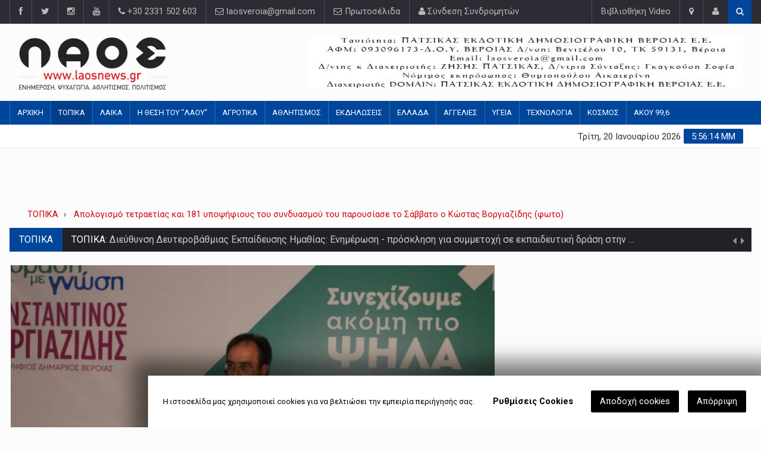

--- FILE ---
content_type: text/html; charset=UTF-8
request_url: https://www.laosnews.gr/article/112945-apologismo-tetraetias-kai-181-upopshfious-tou-sunduasmo
body_size: 60115
content:
<!DOCTYPE html>

<html lang="el" prefix="og: http://ogp.me/ns/#" itemscope itemtype="http://schema.org/NewsArticle">
<head prefix="og: http://ogp.me/ns# fb: http://ogp.me/ns/fb# article: http://ogp.me/ns/article#">
<meta charset="UTF-8">
<meta name="author" content="Laos News">
<!-- Mobile Metas -->
<meta http-equiv="X-UA-Compatible" content="IE=edge">
<meta name="viewport" content="width=device-width, initial-scale=1, maximum-scale=1">
<!-- Site Title  -->
<title>&Alpha;&pi;&omicron;&lambda;&omicron;&gamma;&iota;&sigma;&mu;ό &tau;&epsilon;&tau;&rho;&alpha;&epsilon;&tau;ί&alpha;&sigmaf; &kappa;&alpha;&iota; 181 &upsilon;&pi;&omicron;&psi;ή&phi;&iota;&omicron;&upsilon;&sigmaf; &tau;&omicron;&upsilon; &sigma;&upsilon;&nu;&delta;&upsilon;&alpha;&sigma;&mu;&omicron;ύ &tau;&omicron;&upsilon; &pi;&alpha;&rho;&omicron;&upsilon;&sigma;ί&alpha;&sigma;&epsilon; &tau;&omicron; &Sigma;ά&beta;&beta;&alpha;&tau;&omicron; &omicron; &Kappa;ώ&sigma;&tau;&alpha;&sigmaf; &Beta;&omicron;&rho;&gamma;&iota;&alpha;&zeta;ί&delta;&eta;&sigmaf; (&phi;&omega;&tau;&omicron;) - Εφημερίδα ΛΑΟΣ Βέροια Ημαθίας</title>
<!-- Web Fonts  -->
<!-- <link href="https://fonts.googleapis.com/css?family=Roboto:300,400,500,700&amp;subset=greek" rel="stylesheet"> -->

<link rel="stylesheet" href="/uploads/media/frontend/css/style.min.css?t=5555" >
<link rel="stylesheet" href="/uploads/media/frontend/css/cookielaw.css?t=5555" >

<link rel="apple-touch-icon" sizes="57x57" href="/uploads/media/frontend/favico/apple-icon-57x57.png">
<link rel="apple-touch-icon" sizes="60x60" href="/uploads/media/frontend/favico/apple-icon-60x60.png">
<link rel="apple-touch-icon" sizes="72x72" href="/uploads/media/frontend/favico/apple-icon-72x72.png">
<link rel="apple-touch-icon" sizes="76x76" href="/uploads/media/frontend/favico/apple-icon-76x76.png">
<link rel="apple-touch-icon" sizes="114x114" href="/uploads/media/frontend/favico/apple-icon-114x114.png">
<link rel="apple-touch-icon" sizes="120x120" href="/uploads/media/frontend/favico/apple-icon-120x120.png">
<link rel="apple-touch-icon" sizes="144x144" href="/uploads/media/frontend/favico/apple-icon-144x144.png">
<link rel="apple-touch-icon" sizes="152x152" href="/uploads/media/frontend/favico/apple-icon-152x152.png">
<link rel="apple-touch-icon" sizes="180x180" href="/uploads/media/frontend/favico/apple-icon-180x180.png">
<link rel="icon" type="image/png" sizes="192x192"  href="/uploads/media/frontend/favico/android-icon-192x192.png">
<link rel="icon" type="image/png" sizes="32x32" href="/uploads/media/frontend/favico/favicon-32x32.png">
<link rel="icon" type="image/png" sizes="96x96" href="/uploads/media/frontend/favico/favicon-96x96.png">
<link rel="icon" type="image/png" sizes="16x16" href="/uploads/media/frontend/favico/favicon-16x16.png">
<link rel="manifest" href="/uploads/media/frontend/favico/manifest.json">
<meta name="msapplication-TileColor" content="#ffffff">
<meta name="msapplication-TileImage" content="/uploads/media/frontend/favico/ms-icon-144x144.png">
<meta name="theme-color" content="#ffffff">
<link rel="dns-prefetch" href="//www.laosnews.gr">
<link rel="alternate" type="application/rss+xml" title="laosnews.gr" href="https://www.laosnews.gr/feed/rss2">
<meta name="p:domain_verify" content="8cac2144ce773b02ff244e922d1e2590"/>


<script>
  var config = {};
  config.gdprdomainname = 'laosnews.gr';
  config.privacysettingslink = '/';
  config.language = 'el';

  // Cookies Complians
  var gdprCookieNoticeLocales={};

  // Greek
  gdprCookieNoticeLocales.el = {
    description: 'Η ιστοσελίδα μας χρησιμοποιεί cookies για να βελτιώσει την εμπειρία περιήγησής σας.',
    settings: 'Ρυθμίσεις Cookies',
    accept: 'Αποδοχή cookies',
    decline: 'Απόρριψη',
    statement: 'Όροι &amp; Προϋποθέσεις',
    save: 'Αποθήκευση Ρυθμίσεων',
    always_on: 'Πάντα ενεργά',
    cookie_essential_title: 'Cookies Λειτουργιάς',
    cookie_essential_desc: 'Απαραίτητα cookies για τις βασικές λειτουργίες του ηλεκτρονικού μας καταστήματος, όπως σελιδοποίηση και πρόσβαση σε ευαίσθητες σελίδες. Το κατάστημα δεν μπορεί να λειτουργήσει χωρίς αυτά τα Cookies.',
    cookie_performance_title: 'Cookies Απόδοσης',
    cookie_performance_desc: 'Αυτά τα Cookies είναι χρήσιμα για την καλύτερη λειτουργία και απόδοση του καταστήματος μας προς εσάς. Παράδειγμα αποθηκεύουν προτιμήσεις όπως η Γλώσσα, το νόμισμα που επιλέξατε κτλ.',
    cookie_analytics_title: 'Cookies Επισκεψημότητας',
    cookie_analytics_desc: 'Χρησιμοποιούμε αυτά τα Cookies για να μετράμε τις επισκέψεις στο κατάστημα μας, το περιεχόμενο που προβάλλατε και προσαρμόζουμε το κατάστημα μας για την καλύτερη σας εξυπηρέτηση και εμπειρία.',
    cookie_marketing_title: 'Marketing cookies',
    cookie_marketing_desc: 'Αυτά τα cookies χρησιμοποιούνται για πιο διαφημιστικούς σκοπούς μέσα στο κατάστημα ανάλογα με τα ενδιαφέροντα σας'
  }

  let cookieNotice = true;

</script>
<script src="https://cdn.onesignal.com/sdks/OneSignalSDK.js" async=""></script>
<script>
  var OneSignal = window.OneSignal || [];
  OneSignal.push(function() {
    OneSignal.init({
      appId: "a410bcac-a2b1-4906-a13d-b2ed86221fa0",
      notifyButton: {
        enable: true,
      },
    });
  });
</script>


<meta property="fb:app_id" content="224586408069317" />
<meta property="fb:pages" content="315421245457885" />

<meta name="title" content="&Alpha;&pi;&omicron;&lambda;&omicron;&gamma;&iota;&sigma;&mu;ό &tau;&epsilon;&tau;&rho;&alpha;&epsilon;&tau;ί&alpha;&sigmaf; &kappa;&alpha;&iota; 181 &upsilon;&pi;&omicron;&psi;ή&phi;&iota;&omicron;&upsilon;&sigmaf; &tau;&omicron;&upsilon; &sigma;&upsilon;&nu;&delta;&upsilon;&alpha;&sigma;&mu;&omicron;ύ &tau;&omicron;&upsilon; &pi;&alpha;&rho;&omicron;&upsilon;&sigma;ί&alpha;&sigma;&epsilon; &tau;&omicron; &Sigma;ά&beta;&beta;&alpha;&tau;&omicron; &omicron; &Kappa;ώ&sigma;&tau;&alpha;&sigmaf; &Beta;&omicron;&rho;&gamma;&iota;&alpha;&zeta;ί&delta;&eta;&sigmaf; (&phi;&omega;&tau;&omicron;) - Εφημερίδα ΛΑΟΣ Βέροια Ημαθίας">
<meta name="description" content="&Alpha;&pi;&omicron;&lambda;&omicron;&gamma;&iota;&sigma;&mu;ό
&tau;&omicron;&upsilon; έ&rho;&gamma;&omicron;&upsilon; &tau;&eta;&sigmaf; &delta;&eta;&mu;&omicron;&tau;&iota;&kappa;ή&sigmaf; &Alpha;&rho;&chi;ή&sigmaf;&nbsp; &kappa;&alpha;&tau;ά &tau;&eta;&nu;
&pi;&epsilon;&rho;ί&omicron;&delta;&omicron; 2019 -2023 έ&kappa;&alpha;&nu;&epsilon; &omicron; &delta;ή&mu;&alpha;&rho;&chi;&omicron;&sigmaf; &Beta;έ&rho;&omicron;&iota;&alpha;&sigmaf; &kappa;&alpha;&iota; &epsilon;&kappa; &nu;έ&omicron;&upsilon; &upsilon;&pi;&omicron;&psi;ή&phi;&iota;&omicron;&sigmaf;, &Kappa;&omega;&nu;&sigma;&tau;&alpha;&nu;&tau;ί&nu;&omicron;&sigmaf;...">
<meta name="keywords" content="Κωστας Βοργιαζίδης,απολογισμός έργου,υποψήφιοι συνδυασμού Δράση με Γνώση 2023">
<meta name="canonical_url" content="https://www.laosnews.gr/article/112945-apologismo-tetraetias-kai-181-upopshfious-tou-sunduasmo">
<meta name="copyright" content="(c) 1965-2026 Εφημερίδα ΛΑΟΣ Βέροια Ημαθίας - ΠΑΤΣΙΚΑΣ ΕΚΔΟΤΙΚΗ ΔΗΜΟΣΙΟΓΡΑΦΙΚΗ ΒΕΡΟΙΑΣ Ε.Ε.">
<meta name="owner" content="Εφημερίδα ΛΑΟΣ Βέροια Ημαθίας">
<meta name="author" content="Εφημερίδα Λαός">
<meta name="publisher" content="Εφημερίδα ΛΑΟΣ Βέροια Ημαθίας">
<meta name="twitter:title" content="&Alpha;&pi;&omicron;&lambda;&omicron;&gamma;&iota;&sigma;&mu;ό &tau;&epsilon;&tau;&rho;&alpha;&epsilon;&tau;ί&alpha;&sigmaf; &kappa;&alpha;&iota; 181 &upsilon;&pi;&omicron;&psi;ή&phi;&iota;&omicron;&upsilon;&sigmaf; &tau;&omicron;&upsilon; &sigma;&upsilon;&nu;&delta;&upsilon;&alpha;&sigma;&mu;&omicron;ύ &tau;&omicron;&upsilon; &pi;&alpha;&rho;&omicron;&upsilon;&sigma;ί&alpha;&sigma;&epsilon; &tau;&omicron; &Sigma;ά&beta;&beta;&alpha;&tau;&omicron; &omicron; &Kappa;ώ&sigma;&tau;&alpha;&sigmaf; &Beta;&omicron;&rho;&gamma;&iota;&alpha;&zeta;ί&delta;&eta;&sigmaf; (&phi;&omega;&tau;&omicron;) - Εφημερίδα ΛΑΟΣ Βέροια Ημαθίας">
<meta name="twitter:site" content="@laosnews_veria">
<meta name="twitter:description" content="&Alpha;&pi;&omicron;&lambda;&omicron;&gamma;&iota;&sigma;&mu;ό
&tau;&omicron;&upsilon; έ&rho;&gamma;&omicron;&upsilon; &tau;&eta;&sigmaf; &delta;&eta;&mu;&omicron;&tau;&iota;&kappa;ή&sigmaf; &Alpha;&rho;&chi;ή&sigmaf;&nbsp; &kappa;&alpha;&tau;ά &tau;&eta;&nu;
&pi;&epsilon;&rho;ί&omicron;&delta;&omicron; 2019 -2023 έ&kappa;&alpha;&nu;&epsilon; &omicron; &delta;ή&mu;&alpha;&rho;&chi;&omicron;&sigmaf; &Beta;έ&rho;&omicron;&iota;&alpha;&sigmaf; &kappa;&alpha;&iota; &epsilon;&kappa; &nu;έ&omicron;&upsilon; &upsilon;&pi;&omicron;&psi;ή&phi;&iota;&omicron;&sigmaf;, &Kappa;&omega;&nu;&sigma;&tau;&alpha;&nu;&tau;ί&nu;&omicron;&sigmaf;...">
<meta name="twitter:url" content="https://www.laosnews.gr/article/112945-apologismo-tetraetias-kai-181-upopshfious-tou-sunduasmo">
<meta name="twitter:card" content="summary">
<meta name="twitter:image" content="https://www.laosnews.gr/uploads/media/bor.jpg">
<meta property="og:title" content="&Alpha;&pi;&omicron;&lambda;&omicron;&gamma;&iota;&sigma;&mu;ό &tau;&epsilon;&tau;&rho;&alpha;&epsilon;&tau;ί&alpha;&sigmaf; &kappa;&alpha;&iota; 181 &upsilon;&pi;&omicron;&psi;ή&phi;&iota;&omicron;&upsilon;&sigmaf; &tau;&omicron;&upsilon; &sigma;&upsilon;&nu;&delta;&upsilon;&alpha;&sigma;&mu;&omicron;ύ &tau;&omicron;&upsilon; &pi;&alpha;&rho;&omicron;&upsilon;&sigma;ί&alpha;&sigma;&epsilon; &tau;&omicron; &Sigma;ά&beta;&beta;&alpha;&tau;&omicron; &omicron; &Kappa;ώ&sigma;&tau;&alpha;&sigmaf; &Beta;&omicron;&rho;&gamma;&iota;&alpha;&zeta;ί&delta;&eta;&sigmaf; (&phi;&omega;&tau;&omicron;) - Εφημερίδα ΛΑΟΣ Βέροια Ημαθίας">
<meta property="og:description" content="&Alpha;&pi;&omicron;&lambda;&omicron;&gamma;&iota;&sigma;&mu;ό
&tau;&omicron;&upsilon; έ&rho;&gamma;&omicron;&upsilon; &tau;&eta;&sigmaf; &delta;&eta;&mu;&omicron;&tau;&iota;&kappa;ή&sigmaf; &Alpha;&rho;&chi;ή&sigmaf;&nbsp; &kappa;&alpha;&tau;ά &tau;&eta;&nu;
&pi;&epsilon;&rho;ί&omicron;&delta;&omicron; 2019 -2023 έ&kappa;&alpha;&nu;&epsilon; &omicron; &delta;ή&mu;&alpha;&rho;&chi;&omicron;&sigmaf; &Beta;έ&rho;&omicron;&iota;&alpha;&sigmaf; &kappa;&alpha;&iota; &epsilon;&kappa; &nu;έ&omicron;&upsilon; &upsilon;&pi;&omicron;&psi;ή&phi;&iota;&omicron;&sigmaf;, &Kappa;&omega;&nu;&sigma;&tau;&alpha;&nu;&tau;ί&nu;&omicron;&sigmaf;...">
<meta property="og:type" content="article">
<meta property="og:locale" content="el_GR">
<meta property="og:url" content="https://www.laosnews.gr/article/112945-apologismo-tetraetias-kai-181-upopshfious-tou-sunduasmo">
<meta property="og:site_name" content="Εφημερίδα ΛΑΟΣ Βέροια Ημαθίας">
<meta property="ia:markup_url" content="https://www.laosnews.gr/article/112945-apologismo-tetraetias-kai-181-upopshfious-tou-sunduasmo">
<meta property="og:image" content="https://www.laosnews.gr/uploads/media/bor.jpg">
<meta property="og:image:width" content="1200">
<meta property="og:image:height" content="900">

    
  <!--GAnalytics Code-->
  <script>
    (function(i,s,o,g,r,a,m){i['GoogleAnalyticsObject']=r;i[r]=i[r]||function(){
    (i[r].q=i[r].q||[]).push(arguments)},i[r].l=1*new Date();a=s.createElement(o),
    m=s.getElementsByTagName(o)[0];a.async=1;a.src=g;m.parentNode.insertBefore(a,m)
    })(window,document,'script','//www.google-analytics.com/analytics.js','ga');
    ga('create', 'UA-40983354-1', 'auto');
    ga('require', 'displayfeatures');
    ga('require', 'linkid', 'linkid.js');
    ga('send', 'pageview');
  </script>

  <!-- Facebook Pixel Code -->
<script>
  !function(f,b,e,v,n,t,s)
  {if(f.fbq)return;n=f.fbq=function(){n.callMethod?
  n.callMethod.apply(n,arguments):n.queue.push(arguments)};
  if(!f._fbq)f._fbq=n;n.push=n;n.loaded=!0;n.version='2.0';
  n.queue=[];t=b.createElement(e);t.async=!0;
  t.src=v;s=b.getElementsByTagName(e)[0];
  s.parentNode.insertBefore(t,s)}(window, document,'script',
  'https://connect.facebook.net/en_US/fbevents.js');
  fbq('init', '2651658385117970');
  fbq('track', 'PageView');
</script>
<noscript><img height="1" width="1" style="display:none"
  src="https://www.facebook.com/tr?id=2651658385117970&ev=PageView&noscript=1"
/></noscript>
<!-- End Facebook Pixel Code -->

  

  <script type="application/ld+json">{"@context":"http:\/\/schema.org\/","@id":"https:\/\/www.laosnews.gr\/article\/112945","@type":"NewsArticle","mainEntityOfPage":{"@context":"http:\/\/schema.org\/","@type":"WebPage","@id":"https:\/\/www.laosnews.gr\/article\/112945"},"headline":"Απολογισμό τετραετίας και 181 υποψήφιους του συνδυασμού του...","description":"Απολογισμό\r\nτου έργου της δημοτικής Αρχής  κατά την\r\nπερίοδο 2019 -2023 έκανε ο δήμαρχος Βέροιας και εκ νέου υποψήφιος, Κωνσταντίνος\r...","articleBody":"Απολογισμό\r\nτου έργου της δημοτικής Αρχής  κατά την\r\nπερίοδο 2019 -2023 έκανε ο δήμαρχος Βέροιας και εκ νέου υποψήφιος, Κωνσταντίνος\r\nΒοργιαζίδης, σε εκδήλωση που πραγματοποιήθηκε το βράδυ του Σαββάτου 1 Ιουλίου\r\nστο «Αιγές Μέλαθρον». Παράλληλα ο κ. Βοργιαζίδης παρουσίασε και 181 υποψήφιους\r\nδημοτικούς και τοπικούς συμβούλους του συνδυασμού του «Δράση με Γνώση», εν όψει\r\nτων δημοτικών εκλογών του Οκτωβρίου 2023. Η μεγάλη αίθουσα του Αιγές ήταν γεμάτη από προσκεκλημένους του\r\nδημάρχου, από νυν αλλά και πρώην υποψήφιους και συγγενικά τους πρόσωπα καθώς\r\nκαι φίλους του συνδυασμού. Στο ξεκίνημα του χαιρετισμού του ο κ. Βοργιαζίδης τους\r\nευχαρίστησε για την παρουσία και την συνεργασία κατά τη διάρκεια της αυτοδιοικητικής\r\nκαι δημαρχιακής του πορείας, εκφράζοντας συναισθήματα ευγνωμοσύνης για την υποστήριξη\r\nκαι την εμπιστοσύνη τους, την οποία, όπως είπε, «τόσο ο ίδιος προσωπικά όσο και\r\nσύσσωμη η παράταξη «Δράση με Γνώση» αγωνίζονται καθημερινά να τιμήσουν με\r\nσοβαρότητα κι όχι με φθηνό λαϊκισμό». Ιδιαίτερη\r\nαναφορά έκανε στην, παρούσα στην αίθουσα, Γεωργία Μπατσαρά, επικεφαλής της\r\nδημοτικής παράταξης «Βέροια Πρωτεύουσα Πόλη»,  με την συνεργάστηκε στην διοίκηση του δήμου, «ξεπερνώντας\r\nμε σεβασμό και αλληλοκατανόηση κάθε πρόβλημα που ανέκυψε στην πορεία από το\r\nνόμο της απλής αναλογικής», όπως είπε. Δεσμεύτηκε τέλος η παράταξή του θα συνεχίσει\r\n«ακόμη πιο δυναμικά, ακόμη πιο μεθοδικά για να πάει το Δήμο Βέροιας ακόμη πιο\r\nψηλά».(Παρακάτω\r\nαναλυτικά η ομιλία του Κ. Βοργιαζίδη και ο απολογισμός της τετραετίας)Στο\r\nπλαίσιο της εκδήλωσης ο κ. Βοργιαζίδης παρουσίασε 180 υποψήφιου του συνδυασμού\r\nτου, ανταλλάσοντας με όλους χειραψία και ευχές. Οι\r\nυποψήφιοι και υποψήφιες είναι:                                                        ΔΗΜΟΤΙΚΕΣ ΕΝΟΤΗΤΕΣ1.          \r\nΑΒΡΑΜΙΔΟΥ ΕΥΤΕΡΠΗ (ΕΦΗ), Αγρότισσα 2.          \r\nΑΘΑΝΑΣΙΑΔΟΥ ΕΛΠΙΣ, Ιδ. Υπάλληλος3.          \r\nΑΚΡΙΒΟΠΟΥΛΟΣ ΛΕΩΝΙΔΑΣ, Δικηγόρος4.          \r\nΑΝΕΣΙΔΟΥ ΕΥΣΤΑΘΙΑ, Συντ\/χος Τραπεζικός\r\nΥπάλληλος 5.          \r\nΑΠΟΣΤΟΛΟΠΟΥΛΟΣ ΑΘΑΝΑΣΙΟΣ, Δικηγόρος6.          \r\nΑΣΛΑΝΙΔΗΣ ΛΑΖΑΡΟΣ, Επιχειρηματίας7.          \r\nΑΣΛΑΝΟΓΛΟΥ ΣΤΕΡΓΙΟΣ, Οικονομολόγος8.          \r\nΒΑΣΙΛΕΙΑΔΗΣ ΚΩΝΣΤΑΝΤΙΝΟΣ, Τραπεζικός υπάλληλος9.          \r\nΒΑΣΙΛΕΙΟΥ ΠΕΤΡΟΣ, Αγρότης10.     \r\nΒΟΡΓΙΑΔΗΣ ΧΡΗΣΤΟΣ, Αγρότης11.     \r\nΓΚΙΛΙΝΑΣ ΑΘΑΝΑΣΙΟΣ, Αγρότης12.     \r\nΓΚΙΟΥΛΕΚΑ ΠΕΡΣΕΦΟΝΗ, Ιδ. Υπάλληλος13.     \r\nΓΡΗΓΟΡΙΑΔΗΣ ΚΑΛΛΙΣΤΡΑΤΟΣ, Πολιτικός\r\nΕπιστήμονας14.     \r\nΔΑΓΑΛΕΑΣ ΑΘΑΝΑΣΙΟΣ, Tour  Operator\r\nRepresentative15.     \r\nΔΕΛΛΑΣ ΑΘΑΝΑΣΙΟΣ, Συντ\/χος\r\nΤραπεζικός Υπάλληλος16.     \r\nΔΕΡΒΙΣΙΔΗΣ ΝΙΚΟΛΑΟΣ, Μάγειρας 17.     \r\nΔΙΑΜΑΝΤΗΣ ΣΤΕΡΓΙΟΣ, Ελεύθερος Επαγγελματίας18.     \r\nΔΙΝΑΛΗ ΠΗΓΗ, Υπάλληλος Δ.Ο.Υ.19.     \r\nΔΟΥΔΟΥΜΗ ΝΙΚΟΛΕΤΑ, Υπάλληλος Δ.Ο.Υ20.     \r\nΖΙΑΚΑΣ ΚΩΝΣΤΑΝΤΙΝΟΣ, Εκπαιδευτικός21.     \r\nΚΑΖΕΛΙΔΟΥ ΕΛΕΝΗ, Ιατρός22.     \r\nΚΑΛΟΓΗΡΟΣ ΓΕΩΡΓΙΟΣ, Οδοντίατρος23.     \r\nΚΑΛΤΣΙΔΟΥ ΣΟΦΙΑ, Άνεργη24.     \r\nΚΑΠΑΝΙΔΗΣ ΙΩΑΝΝΗΣ, Δικηγόρος25.     \r\nΚΑΡΑΚΑΣΙΔΟΥ ΝΙΚΟΛΕΤΑ, Ιδ. Υπάλληλος26.     \r\nΚΑΡΚΕΛΗ ΤΡΙΑΝΤΑΦΥΛΛΙΑ (ΦΙΛΙΩ), Ιδ. Υπάλληλος27.     \r\nΚΕΛΕΣΙΔΗΣ ΕΥΣΤΑΘΙΟΣ, Ιδ. Υπάλληλος28.     \r\nΚΟΓΙΑΣ ΓΕΩΡΓΙΟΣ, Τοπογράφος Μηχανικός29.     \r\nΚΟΣΜΙΔΗΣ ΑΘΑΝΑΣΙΟΣ (ΣΑΚΗΣ), Ιδ. Υπάλληλος30.     \r\nΚΟΥΠΙΔΟΥ ΝΙΝΑ, Οικονομολόγος31.     \r\nΚΡΟΜΜΥΔΑΣ ΓΕΩΡΓΙΟΣ, Αστυνομικός32.     \r\nΛΑΖΑΡΙΔΗΣ ΑΡΙΣΤΟΜΕΝΗΣ, Πολιτικός Μηχανικός33.     \r\nΛΑΖΑΡΙΔΟΥ ΑΝΑΣΤΑΣΙΑ (ΤΑΣΟΥΛΑ), Πολιτικός\r\nΜηχανικός34.     \r\nΛΕΛΕΚΑΚΗΣ ΓΕΩΡΓΙΟΣ, Πολιτικός Μηχανικός35.     \r\nΜΑΡΓΑΡΙΤΗΣ ΑΛΕΞΑΝΔΡΟΣ, Επιχειρηματίας36.     \r\nΜΑΥΡΟΜΙΧΑΛΗ ΑΙΚΑΤΕΡΙΝΗ, Ασφαλίστρια37.     \r\nΜΙΣΟΚΕΦΑΛΟΣ ΠΑΝΑΓΙΩΤΗΣ, Επιχειρηματίας38.     \r\nΜΙΧΑΗΛΙΔΗΣ ΓΕΩΡΓΙΟΣ, Υπάλληλος Π.Ε. Ημαθίας39.     \r\nΜΟΥΡΝΟΣ ΔΗΜΗΤΡΙΟΣ, Δικηγόρος40.     \r\nΜΠΑΜΠΟΥΝΗΣ ΜΙΧΑΛΗΣ, Ιδ. Υπάλληλος41.     \r\nΜΠΟΥΡΔΟΥΒΑΛΗΣ ΙΩΑΝΝΗΣ, Ιατρός42.     \r\nΝΑΛΜΠΑΝΤΗ ΒΑΡΒΑΡΑ, Φυσικοθεραπεύτρια43.     \r\nΝΙΚΟΛΟΠΟΥΛΟΥ ΕΛΙΣΑΒΕΤ, Μηχανολόγος Μηχανικός44.     \r\nΟΡΦΑΝΙΔΗΣ ΑΡΙΣΤΕΙΔΗΣ, Φιλόλογος45.     \r\nΟΡΦΑΝΙΔΗΣ ΓΕΩΡΓΙΟΣ, Αρχιτέκτων Μηχανικός46.     \r\nΠΑΛΑΙΣΤΗ ΔΕΣΠΟΙΝΑ (Ντέπυ), Πτυχ. Φυσικής\r\nΑγωγής47.     \r\nΠΑΠΑΔΟΠΟΥΛΟΣ ΒΑΣΙΛΕΙΟΣ, Επιχειρηματίας48.     \r\nΠΑΠΑΔΟΠΟΥΛΟΣ ΙΟΡΔΑΝΗΣ, Αυτοκινητιστής49.     \r\nΠΑΠΑΪΩΑΝΝΟΥ ΜΑΡΙΑ, Συντ. Νοσηλεύτρια50.     \r\nΠΑΠΑΝΑΣΤΑΣΙΟΥ ΑΝΤΡΕΑΣ, Υπάλληλος ΕΚΑΒ51.     \r\nΠΑΠΑΝΙΚΟΛΑΟΥ ΔΙΟΝΥΣΙΟΣ, Επιχειρηματίας52.     \r\nΠΑΠΑΧΑΡΑΛΑΜΠΟΥΣ ΕΥΑΓΓΕΛΟΣ, Ιατρός 53.     \r\nΠΑΡΧΑΡΙΔΟΥ ΜΑΡΙΑ, Ιατρός54.     \r\nΠΕΤΣΙΑΒΑ \r\nΚΩΝΣΤΑΝΤΙΑ, Τραπεζοκόμος στο Γ.Ν.Β.55.     \r\nΠΙΣΚΟΥ ΑΝΑΣΤΑΣΙΑ (Τασούλα), Βρεφονηπιοκόμος56.     \r\nΠΙΣΤΟΦΙΔΟΥ ΑΙΚΑΤΕΡΙΝΗ, Ασφαλίστρια57.     \r\nΡΑΛΛΗ ΔΗΜΗΤΡΑ, Εκπαιδευτικός58.     \r\nΡΙΖΟΣ ΚΩΝΣΤΑΝΤΙΝΟΣ, Ιατρός59.     \r\nΣΑΜΑΝΙΔΗΣ ΚΩΝΣΤΑΝΤΙΝΟΣ, Επιχειρηματίας60.     \r\nΣΙΑΚΑΒΑΡΑΣ ΑΘΑΝΑΣΙΟΣ, Εμπειροτέχνης Εργολάβος61.     \r\nΣΙΜΙΤΖΗ ΒΕΡΓΙΝΙΑ, Γεωπόνος62.     \r\nΣΤΙΟΚΑ - ΔΡΑΓΚΟΛΑ ΘΩΜΑΗ,\r\nΣυντ\/χος Συνεταιριστική Υπάλληλος63.     \r\nΣΥΡΟΠΟΥΛΟΥ ΧΡΙΣΤΙΝΑ, Νοσηλεύτρια64.     \r\nΤΖΑΦΕΡΟΠΟΥΛΟΣ ΜΙΧΑΗΛ, Αστυνομικός65.     \r\nΤΣΑΧΟΥΡΙΔΗΣ ΑΛΕΞΑΝΔΡΟΣ, Δικηγόρος66.     \r\nΤΣΕΚΑΣ ΔΗΜΗΤΡΙΟΣ, Ειδ. Νοσηλευτής Ψυχικής\r\nΥγείας67.     \r\nΤΣΙΛΟΓΙΑΝΝΗΣ ΓΕΩΡΓΙΟΣ, Δασολόγος\r\n-Περιβαλλοντολόγος68.     \r\nΤΣΙΦΛΙΔΗΣ ΗΛΙΑΣ, Επιχειρηματίας69.     \r\nΥΦΑΝΤΙΔΟΥ ΣΟΦΙΑ, Πτυχ. Φυσικής Αγωγής70.     \r\nΦΟΥΡΚΙΩΤΗΣ ΔΗΜΗΤΡΙΟΣ, Επιχειρηματίας71.     \r\nΧΑΣΙΩΤΗΣ ΜΙΧΑΛΗΣ, Δικηγόρος72.     \r\nΧΑΤΖΗΑΘΑΝΑΣΙΟΥ ΤΗΛΕΜΑΧΟΣ, Ιατρός73.     \r\nΧΑΤΖΗΠΑΝΑΓΙΩΤΙΔΗΣ ΑΛΕΞΑΝΔΡΟΣ, Αστυνομικός74.     \r\nΧΟΝΔΡΟΜΑΤΙΔΗΣ ΣΤΕΛΙΟΣ, Επιχειρηματίας                        ΚΟΙΝΟΤΗΤΑ ΒΕΡΟΙΑΣ1.          \r\nΑΘΑΝΑΣΙΑΔΟΥ ΑΙΚΑΤΕΡΙΝΗ2.          \r\nΑΝΔΡΕΑΔΟΥ ΚΩΝΣΤΑΝΤΙΝΑ3.          \r\nΓΕΩΡΓΙΑΔΗΣ ΚΩΝΣΤΑΝΤΙΝΟΣ4.          \r\nΓΚΑΤΖΟΥΦΑ ΜΑΙΡΗ5.          \r\nΓΡΑΜΜΑΤΙΚΟΣ ΚΩΝΣΤΑΝΤΙΝΟΣ6.          \r\nΕΛΕΥΘΕΡΙΑΔΟΥ ΑΝΑΣΤΑΣΙΑ7.          \r\nΖΗΣΙΟΠΟΥΛΟΥ ΠΗΝΕΛΟΠΗ8.          \r\nΚΑΚΑΡΗΣ ΓΕΩΡΓΙΟΣ9.          \r\nΚΕΦΑΛΙΔΗΣ ΚΩΝΣΤΑΝΤΙΝΟΣ10.     \r\nΚΟΝΤΟΧΡΗΣΤΟΥ - ΚΟΥΡΟΒΑΣΙΛΗ ΧΡΙΣΤΙΝΑ11.     \r\nΚΩΝΣΤΑΝΤΗ ΣΜΑΡΑΓΔΑ12.     \r\nΛΑΜΠΙΔΟΥ ΗΣΑΪΑ13.     \r\nΝΙΚΟΛΑΙΔΟΥ ΑΝΤΩΝΙΑ14.     \r\nΠΑΣΧΟΥ ΕΥΓΕΝΙΑ15.     \r\nΠΙΠΕΡΙΔΟΥ ΕΛΕΝΗ16.     \r\nΠΟΛΑΤΙΔΗΣ ΜΑΡΚΟΣ17.     \r\nΡΑΝΤΖΑΚΗ ΠΕΤΡΟΥΛΑ18.     \r\nΣΑΜΠΑΖΟΒΑ ΑΛΕΞΑΝΔΡΑ19.     \r\nΤΑΪΠΛΙΑΔΟΥ ΕΛΙΣΑΒΕΤ20.     \r\nΤΑΡΑΜΟΝΛΗΣ ΓΕΩΡΓΙΟΣ21.     \r\nΤΟΥΣΑΣ ΘΩΜΑΣ22.     \r\nΤΣΕΡΚΕΖΗ ΔΗΜΗΤΡΑ23.     \r\nΤΣΟΥΚΑΛΑ ΕΛΕΝΗ                                ΚΟΙΝΟΤΗΤΑ ΜΑΚΡΟΧΩΡΙΟΥ1.          \r\nΑΘΑΝΑΣΙΑΔΗΣ ΧΡΥΣΟΒΑΛΑΝΤΗΣ2.          \r\nΑΡΓΥΡΙΟΥ ΑΡΙΣΤΟΤΕΛΗΣ3.          \r\nΓΑΒΡΙΗΛ ΜΑΡΙΑ4.          \r\nΓΙΑΝΝΑΚΩΒΙΤΗΣ ΣΤΑΥΡΟΣ5.          \r\nΚΕΧΑΪΔΗΣ ΒΑΛΑΝΤΗΣ6.          \r\nΚΥΡΑΤΛΙΔΗΣ ΕΥΘΥΜΗΣ7.          \r\nΠΕΧΛΙΒΑΝΙΔΗΣ ΜΑΝΩΛΗΣ8.          \r\nΤΑΓΚΑΛΙΔΟΥ ΕΦΗ\r\n\r\n\r\n\r\n\r\n\r\n\r\n\r\n\r\n\r\n\r\n\r\n\r\n\r\n\r\n\r\n\r\n\r\n\r\n\r\n\r\n\r\n\r\n\r\n\r\n\r\n\r\n\r\n\r\n\r\n\r\n\r\n\r\n\r\n\r\n\r\n\r\n\r\n\r\n\r\n\r\n\r\n\r\n\r\n\r\n\r\n\r\n\r\n\r\n\r\n\r\n\r\n\r\n\r\n\r\n\r\n\r\n\r\n\r\n\r\n\r\n\r\n\r\n\r\n\r\n\r\n\r\n\r\n\r\n\r\n\r\n\r\n\r\n\r\n\r\n\r\n\r\n\r\n\r\n\r\n\r\n\r\n\r\n\r\n\r\n\r\n\r\n\r\n\r\n\r\n\r\n\r\n\r\n\r\n\r\n\r\n\r\n\r\n\r\n\r\n\r\n\r\n\r\n\r\n\r\n\r\n\r\n\r\n\r\n\r\n\r\n\r\n\r\n\r\n\r\n\r\n\r\n\r\n\r\n\r\n\r\n\r\n\r\n\r\n\r\n\r\n\r\n\r\n\r\n\r\n\r\n\r\n\r\n\r\n\r\n\r\n\r\n\r\n\r\n\r\n\r\n\r\n\r\n\r\n\r\n\r\n\r\n\r\n\r\n\r\n\r\n\r\n\r\n\r\n\r\n\r\n\r\n\r\n\r\n\r\n\r\n\r\n\r\n\r\n\r\n\r\n\r\n\r\n\r\n\r\n\r\n\r\n\r\n\r\n\r\n\r\n\r\n\r\n\r\n\r\n\r\n\r\n\r\n\r\n\r\n\r\n\r\n\r\n\r\n\r\n\r\n\r\n\r\n\r\n\r\n\r\n\r\n\r\n\r\n\r\n\r\n\r\n\r\n\r\n\r\n\r\n\r\n\r\n\r\n\r\n\r\n\r\n\r\n\r\n\r\n\r\n\r\n\r\n\r\n\r\n\r\n\r\n\r\n\r\n\r\n\r\n\r\n\r\n\r\n\r\n\r\n\r\n\r\n\r\n\r\n\r\n\r\n\r\n\r\n\r\n\r\n\r\n\r\n\r\n\r\n\r\n\r\n\r\n\r\n\r\n\r\n\r\n\r\n\r\n\r\n\r\n\r\n ΚΟΙΝΟΤΗΤΑ ΑΓ. ΒΑΡΒΑΡΑΣ1.          \r\nΚΑΜΠΑΣ ΓΕΩΡΓΙΟΣ2.          \r\nΚΩΤΣΙΑΝΤΗΣ ΣΠΥΡΙΔΩΝΑΣ ΚΟΙΝΟΤΗΤΑ ΑΓ. ΓΕΩΡΓΙΟΥ1.   \r\nΚΑΡΑΤΖΙΔΗΣ ΕΥΑΓΓΕΛΟΣ2.   \r\nΤΣΙΠΛΑΚΙΔΗΣ ΑΝΑΣΤΑΣΙΟΣ3.   \r\nΧΑΤΖΟΠΟΥΛΟΣ ΓΕΩΡΓΙΟΣΚΟΙΝΟΤΗΤΑ ΑΓ. ΜΑΡΙΝΑΣ1.   \r\nΑΣΦΑΛΤΙΔΟΥ ΔΕΣΠΟΙΝΑ2.   \r\nΠΑΠΑ ΣΟΦΙΑ3.   \r\nΣΤΟΓΙΑΝΝΗΣ ΙΩΑΝΝΗΣ ΚΟΙΝΟΤΗΤΑ ΑΜΜΟΥ1.   \r\nΣΙΤΑΣ ΓΕΩΡΓΙΟΣ ΚΟΙΝΟΤΗΤΑ ΑΣΩΜΑΤΩΝ1.    ΚΟΥΚΟΥΡΔΗ\r\nΧΡΥΣΟΥΛΑ2.    ΜΙΧΑΛΟΠΟΥΛΟΣ\r\nΒΑΣΙΛΕΙΟΣ3.    ΜΩΥΣΙΔΟΥ\r\nΒΑΣΙΛΙΚΗ4.   \r\nΧΕΙΜΩΝΟΠΟΥΛΟΣ ΕΠΑΜΕΙΝΟΝΔΑΣ ΚΟΙΝΟΤΗΤΑ ΒΕΡΓΙΝΑΣ1.   \r\nΔΕΛΗΜΑΝΗ\r\nΕΛΙΣΣΑΒΕΤ2.   \r\nΚΑΡΑΜΗΤΣΟΠΟΥΛΟΣ\r\nΝΙΚΟΛΑΟΣ3.   \r\nΚΩΣΤΟΠΟΥΛΟΥ\r\nΒΑΣΙΛΙΚΗ4.   \r\nΛΑΖΟΠΟΥΛΟΣ\r\nΕΥΡΙΠΙΔΗΣ5.   \r\nΜΠΛΟΥΚΑΣ\r\nΑΘΑΝΑΣΙΟΣ6.   \r\nΠΑΠΑΔΟΠΟΥΛΟΣ\r\nΚΩΝΣΤΑΝΤΙΝΟΣ7.   \r\nΠΑΠΟΥΛΙΔΟΥ\r\nΑΓΓΕΛΙΚΗ8.   \r\nΠΟΥΡΣΑΝΙΣΟΥ\r\nΜΑΡΙΑ ΚΟΙΝΟΤΗΤΑ ΓΕΩΡΓΙΑΝΩΝ1.   \r\nΑΔΑΜΙΔΟΥ ΕΥΛΑΜΠΙΑ2.   \r\nΣΟΦΙΑΝΙΔΗΣ ΗΡΑΚΛΗΣ3.   \r\nΤΣΙΛΟΓΙΑΝΝΗ ΦΙΛΛΙΩ ΚΟΙΝΟΤΗΤΑ ΔΑΣΚΙΟΥ1.  ΠΑΓΟΥΡΑΣ ΕΥΘΥΜΙΟΣ2.  ΠΑΠΑΒΑΣΙΛΕΙΟΥ ΝΙΚΟΛΑΟΣΚΟΙΝΟΤΗΤΑ ΔΙΑΒΑΤΟΥ1.   \r\nΒΟΡΓΙΑΤΖΙΔΗΣ\r\nΙΩΑΝΝΗΣ2.   \r\nΜΟΥΡΑΤΙΔΗΣ\r\nΚΩΝΣΤΑΝΤΙΝΟΣ3.   \r\nΦΩΤΟΠΟΥΛΟΣ\r\nΠΡΟΚΟΠΗΣΚΟΙΝΟΤΗΤΑ ΚΑΣΤΑΝΕΑΣ1.   \r\nΠΟΤΑΜΟΠΟΥΛΟΣ\r\nΠΑΝΑΓΙΩΤΗΣ2.   \r\nΧΕΙΜΩΝΙΔΗΣ\r\nΠΕΡΙΚΛΗΣΚΟΙΝΟΤΗΤΑ ΚΑΤΩ ΒΕΡΜΙΟΥ1.   \r\nΝΤΗΜΟΥ\r\nΔΗΜΗΤΡΙΟΣΚΟΙΝΟΤΗΤΑ ΚΟΥΛΟΥΡΑΣ1.   \r\nΑΓΓΕΛΟΠΟΥΛΟΣ ΝΙΚΟΛΑΟΣ   1.   \r\nΤΖΗΜΑΣ\r\nΚΩΝΣΤΑΝΤΙΝΟΣΚΟΙΝΟΤΗΤΑ ΚΟΥΜΑΡΙΑΣ1.   \r\nΤΖΗΜΑΣ\r\nΚΩΝΣΤΑΝΤΙΝΟΣΚΟΙΝΟΤΗΤΑ ΛΥΚΟΓΙΑΝΝΗΣ1.   \r\nΑΜΟΙΡΙΔΗΣ\r\nΝΙΚΟΛΑΟΣ2.   \r\nΔΕΛΗΣΑΒΒΑΣ\r\nΑΝΤΩΝΙΟΣ3.   \r\nΚΙΟΥΤΑΧΙΑΛΗ\r\nΑΓΝΗ4.   \r\nΚΟΥΤΣΟΥΚΗΣ\r\nΔΗΜΗΤΡΙΟΣ5.   \r\nΤΣΙΦΛΙΔΗΣ\r\nΑΘΑΝΑΣΙΟΣΚΟΙΝΟΤΗΤΑ ΜΕΤΟΧΙΟΥ ΠΡΟΔΡΟΜΟΥ1.   \r\nΛΑΜΠΡΙΑΝΙΔΗΣ\r\nΜΙΛΤΟΣΚΟΙΝΟΤΗΤΑ ΝΕΑΣ ΝΙΚΟΜΗΔΕΙΑΣ1.   \r\nΕΥΤΗΡΙΑΔΗΣ\r\nΓΕΩΡΓΙΟΣ2.   \r\nΠΑΠΑΔΟΠΟΥΛΟΥ\r\nΣΟΦΙΑ3.   \r\nΣΤΑΦΥΛΙΔΗΣ\r\nΑΘΑΝΑΣΙΟΣ4.   \r\nΤΟΥΤΟΥΝΤΖΙΔΗΣ\r\nΠΑΝΑΓΙΩΤΗΣ5.   \r\nΤΣΙΚΟΓΙΑΝΝΗΣ\r\nΠΕΤΡΟΣ ΚΟΙΝΟΤΗΤΑ ΠΑΛΑΤΙΤΣΙΩΝ1.   \r\nΜΟΣΧΟΠΟΥΛΟΥ ΕΛΕΝΗ2.   \r\nΤΣΑΠΡΑΝΗΣ ΑΘΑΝΑΣΙΟΣ (ΣΑΚΗΣ)ΚΟΙΝΟΤΗΤΑ ΠΑΤΡΙΔΑΣ1.   \r\nΚΑΓΚΕΛΙΔΗΣ\r\nΙΩΑΝΝΗΣ2.   \r\nΚΑΛΑΪΤΖΙΔΟΥ\r\nΜΑΡΙΑ3.   \r\nΜΩΥΣΙΔΗΣ\r\nΘΕΜΙΣΤΟΚΛΗΣ4.   \r\nΠΑΛΟΥΚΙΔΟΥ\r\nΕΡΙΚΑ5.   \r\nΣΙΔΗΡΟΠΟΥΛΟΣ\r\nΙΩΑΝΝΗΣ6.   \r\nΥΦΑΝΤΙΔΟΥ\r\nΓΕΩΡΓΙΑΚΟΙΝΟΤΗΤΑ ΠΟΛΥΔΕΔΡΙΟΥ1.   \r\nΚΕΦΤΕΣ\r\nΧΡΗΣΤΟΣΚΟΙΝΟΤΗΤΑ ΡΑΧΗΣ1.   \r\nΖΗΣΙΟΠΟΥΛΟΥ\r\nΣΜΑΡΑΓΔΑ (ΡΟΥΛΑ)2.   \r\nΜΑΡΓΑΡΙΤΟΠΟΥΛΟΣ\r\nΝΙΚΟΛΑΟΣ3.   \r\nΜΑΥΡΟΜΑΤΙΔΗΣ\r\nΔΗΜΟΣ4.   \r\nΡΥΣΙΟΥ\r\nΣΟΦΙΑ ΚΟΙΝΟΤΗΤΑ ΡΙΖΩΜΑΤΩΝ1.   \r\nΓΡΗΓΟΡΟΠΟΥΛΟΥ\r\nΙΩΑΝΝΑ2.   \r\nΔΕΛΛΑΣ\r\nΑΛΕΞΑΝΔΡΟΣ3.   \r\nΔΟΜΑΝΟΣ\r\nΕΥΑΓΓΕΛΟΣ4.   \r\nΜΕΛΙΟΠΟΥΛΟΣ\r\nΓΕΩΡΓΙΟΣ5.   \r\nΠΑΠΑΔΟΠΟΥΛΟΣ\r\nΔΗΜΗΤΡΙΟΣ6.   \r\nΤΟΛΗ\r\nΚΩΝΣΤΑΝΤΙΝΑΚΟΙΝΟΤΗΤΑ ΣΥΚΕΑΣ1.   \r\nΚΑΡΑΜΗΤΣΟΣ\r\nΗΛΙΑΣΚΟΙΝΟΤΗΤΑ ΣΦΗΚΙΑΣ1.   \r\nΓΚΑΡΑΒΕΛΗΣ\r\nΚΩΝΣΤΑΝΤΙΝΟΣ2.   \r\nΠΕΤΣΑΒΑΣ\r\nΑΝΤΩΝΙΟΣΚΟΙΝΟΤΗΤΑ ΤΡΙΛΟΦΟΥ1.   \r\nΒΛΑΧΟΣ\r\nΕΥΘΥΜΙΟΣ2.   \r\nΔΟΥΛΓΕΡΙΔΗΣ\r\nΑΘΑΝΑΣΙΟΣ3.   \r\nΚΑΡΑΓΙΑΝΝΗΣ\r\nΙΩΑΝΝΗΣ4.   \r\nΚΟΥΠΑΤΣΑΡΗΣ\r\nΔΗΜΗΤΡΙΟΣ5.   \r\nΜΠΕΛΑΣ\r\nΓΕΩΡΓΙΟΣ6.   \r\nΣΑΡΚΑΤΖΗ\r\nΕΥΘΥΜΙΑ7.   \r\nΤΡΑΝΤΙΔΟΥ\r\nΒΑΣΙΛΙΚΗΚΟΙΝΟΤΗΤΑ ΤΡΙΠΟΤΑΜΟΥ1.   \r\nΑΡΑΠΙΔΗΣ\r\nΕΥΑΓΓΕΛΟΣΚΟΙΝΟΤΗΤΑ ΦΥΤΕΙΑΣ1.   \r\nΑΜΒΡΑΚΙΔΟΥ\r\nΑΝΑΣΤΑΣΙΑ2.   \r\nΖΙΩΓΑΣ\r\nΣΤΕΦΑΝΟΣ3.   \r\nΣΤΕΡΓΙΟΠΟΥΛΟΣ\r\nΓΕΩΡΓΙΟΣ                                                                                 Ομιλία και απολογισμόςΣτην\r\nομιλία του ο κ. Βοργιαζίδης παρουσίασε το έργο του στην τετραετία 2019 – 2023 ανά\r\nαντικείμενο και τομέα, ενώ στον πολιτικό του πρόλογο μίλησε για τις βαθιές καταβολές\r\nτης παράταξής του στην τοπική μας κοινωνία, στις δυσκολίες της δημοτικής σε ένα\r\nάσχημο οικονομικό περιβάλλον αλλά και σε αυτά που έπραξε, ολοκλήρωσε και\r\nυλοποιεί. Συγκεκριμένα\r\nο κ. Βοργιαζίδης ανέφερε:«Η\r\nπαράταξή μας έχει βαθιές ρίζες στην τοπική μας κοινωνία, δεν ήταν ένα\r\nπυροτέχνημα όπως κάποιοι εύχονταν με γνώμονα το δικό τους πολιτικό μέλλον και μόνο.\r\nΗ παράταξή μας είναι σάρκα απ’ τη σάρκα της κοινωνίας μας και όχι ένα\r\nσυνονθύλευμα προσωπικών φιλοδοξιών και μικροσυμφερόντων. Κι αυτό οι δημότες το\r\nγνωρίζουν καλά. Το νιώθουν χρόνια τώρα όταν τους κοιτάμε με ειλικρίνεια στα\r\nμάτια. Αλλά κι εμείς στα δικά τους μάτια βλέπουμε εμπιστοσύνη και υψηλές\r\nπροσδοκίες. Κι αυτό μας γεμίζει μ’ ακόμη μεγαλύτερη ευθύνη αφού ό,τι μας κρατά\r\nάοκνους χρόνο με το χρόνο είναι το κίνητρο να μη προδώσουμε πότε τη δική σας\r\nεμπιστοσύνη. Γι αυτό κυρίες και κύριοι, μετά από 9 χρόνια στεκόμαστε με τιμή\r\nκαι περηφάνια μπροστά σας. Γιατί δεν ήταν καθόλου εύκολα τα όσα προηγήθηκαν και\r\nτα άσχημα που βιώσαμε όλοι με τον έναν ή τον άλλο τρόπο την τελευταία δεκαετία, Να\r\nθυμίσω εν τάχει τι είχαμε να αντιμετωπίσουμε:  Οικονομική κρίση capital controlsπανδημία και πρόσφατα ενεργειακή και πληθωριστική κρίση  Κι\r\nόμως αντέξαμε, κι όμως σταθήκαμε με υπευθυνότητα  και γρήγορα αντανακλαστικά\r\nστην πανδημία, κι όμως υλοποιήσαμε και υλοποιούμε έργα εκατοντάδων εκατομμυρίων\r\nπου δημιούργησαν νέες θέσεις εργασίας και περεταίρω μόχλευση για την τοπική\r\nοικονομία, κι\r\nόμως μετά από πολλά χρόνια ταλαιπωρίας καταφέραμε να ολοκληρώσουμε το έργο\r\nορόσημο για την πόλη κι αναφέρομαι φυσικά στην ολοκλήρωση της Γέφυρας Κούσιου που\r\nπολλοί χλεύαζαν  κι\r\nόμως βρεθήκαμε στο πλάι των πιο αδύναμων συμπολιτών μας ενισχύοντας και\r\nαναβαθμίζοντας τις κοινωνικές μας υπηρεσίες, κι\r\nόμως επενδύσαμε στο ψηφιακό μετασχηματισμό του Δήμου Βέροιας, κι\r\nόμως καθιερώσαμε το brand name DISCOVER VERIA με μέθοδο και σχέδιο τόσο εντός\r\nόσο κι εκτός της χώρας όταν\r\nκάποτε η λέξη τουρίστας μόνο ως κρύο αστείο ηχούσε στα στέκια της πόλης κι όταν\r\nη Βέροια ήταν σχεδόν παρά μόνο γνωστήγια\r\nτο ασύγκριτο ρεβανί της, Για\r\nαυτά και για άλλα πολλά που θα σας παρουσιάσω αναλυτικά στη συνέχεια στεκόμαστε\r\nαπέναντι σας με χαρά και τιμή. Δεν\r\nείναι τυχαίο ότι βλέπω σήμερα στο κοινό πολλούς παλιούς συνοδοιπόρους που δεν\r\nέφυγαν ούτε στιγμή από δίπλα μας αλλά και πάρα πολλούς νέους υποστηρικτές και\r\nφίλους της παράταξης μαςτους\r\nοποίους αγκαλιάζουμε με την ίδια θέρμη.  Φίλες\r\nκαι φίλοι, Η\r\nΔράση με Γνώση μέρα με την ημέρα μεγαλώνει, ωριμάζει, ανανεώνεται και\r\nκαινοτομεί. Είμαστε\r\nένας ζωντανός οργανισμός που προσαρμόζεται στις διαρκώς μεταβαλλόμενες συνθήκες\r\nαλλά διατηρώντας πάντα τις ίδιες αξίες \r\nπου μας οδήγησαν μέχρι εδώ. Η\r\nκοινωνική αλληλεγγύη, η τοπική ανάπτυξη, το ανθρώπινο πρόσωπο του δήμου, η\r\nαξιοκρατία, η εργατικότητα, η συνέπεια, η ακεραιότητα και η ειλικρίνεια είναι\r\nμόνο μερικές από τις αξίες που μας έχουν κάνει να ξεχωρίζουμε. Παράλληλα,\r\nδιατηρούμε το εν εξελίξει όραμά μας, να διασφαλίσουμε πραγματικές συνθήκες για\r\nτον τόπο μας. Με μέθοδο, με σχέδιο, με σκληρή δουλειά και αξιοποιώντας κάθε\r\nδιαθέσιμο χρηματοδοτικό εργαλείο.Καταφέραμε\r\nμέχρι σήμερα να κρατήσουμε το Δήμο υγιή και τη Βέροια και τα χωριά της\r\nανθεκτικά μέσα στον κυκεώνα των κρίσεων που βιώσαμε. Έτσι\r\nσήμερα, είμαστε πιο αισιόδοξοι για την επόμενη μέρα έτσι ώστε να υλοποιήσουμε\r\nακόμη πιο εμβληματικά έργα και δράσεις. Στο\r\nσημείο αυτό θα μου επιτρέψετε να σας παρουσιάσω τον απολογισμό πεπραγμένων της\r\nΠαράταξής μας για την τετραετία 2019-2023 με όση συντομία μου επιτρέπει ο\r\nμεγάλος όγκος των έργων. Οπότε\r\nζητώ εξ αρχής την κατανόηση και την υπομονή σας γιατί ευτυχώς για εμάς και\r\nδυστυχώς για όλους εκείνους που κάνουν ότι δε βλέπουν το έργο μας είναι και\r\nυπαρκτό και μεγάλο.   Θα\r\nτους δυσαρεστήσουμε λίγο ακόμη μια φορά αλλά το δικό μας χρέος  απέναντι σε όλους τους δημότες αυτό ακριβώς\r\nείναι,να δημιουργούμε τις καλύτερες δυνατές συνθήκες ανάπτυξης και ποιότητας\r\nζωής στην καθημερινότητα του Δημότη σε όποια γωνιά του δήμου κι αν διαμένει ή\r\nεργάζεται. Το\r\nέργο μας όλα αυτά τα χρόνια αναπτύσσεται στη βάση ενός Οργανωμένου σχεδίου 8\r\nΑξόνων. Ξεκινώντας\r\nαπό τον 1ο Άξονα που αφορά τη «Δημιουργία φιλικού επενδυτικού\r\nπεριβάλλοντος» θα ήθελα να σας εξηγήσω πως για εμάς ο τίτλος αυτός σημαίνει\r\nπριν και πάνω απ’ όλα ένας αξιόπιστος, οικονομικά υγιείς και λειτουργικός δήμος\r\nπου παράγει υψηλή προστιθέμενη αξία για την τοπική κοινωνία ενώ παράλληλα\r\nσημαίνει ότι ο δήμος είναι ένα αξιόπιστος συνομιλητής μεγάλων και μικρών\r\nεπενδυτών που ενδιαφέρονται να επενδύσουν στην περιοχή μας. Ως\r\nεκ τούτου πάντα πιστεύαμε ότι ένας από τους βασικούς ρόλους του Δήμου είναι η\r\nδημιουργία ενός φιλικού οικονομικού και επενδυτικού περιβάλλοντος και για να το\r\nεπιτύχουμε αυτό καταρχάς επιδιώξαμε και εξασφαλίσαμε ένα δήμο εύρωστο και\r\nοικονομικά υγιή. Αυξήσαμε\r\nτον προϋπολογισμό του Δήμου Βέροιας από 42.297.935€ το 2019 σε 64.441.477€\r\nτο 2023 που αντιστοιχεί σε μια αύξηση άνω του 50% σε μια μόλις\r\nτετραετία. Αυξήσαμε\r\nτον προϋπολογισμό του Τεχνικού Προγράμματος του Δήμου από 7.710.691€ το\r\n2018 σε 28.328.080€ το 2023, αντιστοιχώντας σε τετραπλασιασμό σχεδόν των\r\nπροβλεπόμενων έργων. Καταφέραμε\r\nνα μειώσαμε κατά 4.800.000€ τις δανειακές υποχρεώσεις του Δήμου από το\r\n2014 χωρίς να λάβουμε ούτε ένα νέο δάνειο. Μειώσαμε\r\nτις ετήσιες αποπληρωμές δανείων κατά 800.000€, χρήματα που δαπανώνται πλέον σε\r\nδράσεις υποδομών, παιδείας, κοινωνικής πολιτικής και πολιτισμού. Αυξήσαμε\r\nκατά πολύ τις επενδυτικές δαπάνες του Δήμου, έχοντας ολοκληρώσει ή υλοποιώντας\r\nσημαντικά έργα υποδομών κοινωνικού, πολιτιστικού, εκπαιδευτικού και επενδυτικού\r\nχαρακτήρα. Συνολικά,\r\nαναζητήσαμε ποσό 100.000.000€ από χρηματοδοτήσεις εθνικών και ευρωπαϊκών\r\nπρογραμμάτων εκ των οποίων υλοποιήσαμε ή υλοποιούμε έργα άνω των  70.000.000€\r\n ενώ υλοποιήσαμε ή υλοποιούμε με ίδιους πόρους\r\nέργα ύψους άνω των 15.000.000€Αν μη\r\nτι άλλο οι αριθμοί μιλούν από μόνοι τους.  Ενισχύσαμε\r\nτην επιχειρησιακή δυνατότητα του δήμου με την προμήθεια 16 νέων οχημάτων αξίας\r\n2.242.100€ ενώ υποβάλαμε πρόταση για την προμήθεια επιπλέον 10 ηλεκτροκίνητων\r\nοχημάτων αξίας 1.631.344€ Επενδύσαμε\r\nστη Ψηφιακή Μετάβαση και στον Ψηφιακό Μετασχηματισμό του Δήμου για\r\nαποτελεσματικότερες και πιο ευέλικτες υπηρεσίες προς τους πολίτες καθώς και την\r\nκαλύτερη εσωτερική οργάνωση του Δήμου.Μάλιστα\r\nέχουμε αναδειχθεί σε πρωτοπόρους στον τομέα αυτό αφού ο Δήμος Βέροιας\r\nκατατάσσεται στην 9η θέση ανάμεσα σε 300 και πλέον δήμου της χώρας. Πιο\r\nσυγκεκριμένα, δημιουργήσαμε συνολικά 10 νέες ψηφιακές υπηρεσίες που\r\nσυγκεντρώνονται στη σελίδα eservices.veria.gr, διευκολύνοντας τις συναλλαγές\r\nτου δημότη με τις υπηρεσίες του δήμου.Εφαρμόσαμε\r\nπροαιρετικά από τους πρώτους Δήμους της χώρας την ηλεκτρονική διαχείριση και\r\nδιακίνηση εγγράφων, υιοθετώντας το Πληροφοριακό Σύστημα Ίριδα του Υπουργείου\r\nΕσωτερικών, περιορίζοντας τη γραφειοκρατία και βελτιώνοντας την αποδοτικότητα\r\nτων υπηρεσιών του δήμου. Τέλος,\r\nυποβάλαμε συνολική πρόταση στο ΕΣΠΑ για τον ολοκληρωμένο ψηφιακό μετασχηματισμό\r\nτου Δήμου Βέροιας, προϋπολογισμού 1.860.000€ που αναμένεται να υλοποιηθεί μέσα\r\nστα επόμενα δυο έτη. Στον\r\nπρωτογενή τομέα ανάπτυξης, που αποτελεί το 2ο Άξονα ανάπτυξης, η προσπάθεια\r\nμας για στήριξη της αγροτικής οικονομίας της περιοχής βασίζεται σε ένα\r\nολοκληρωμένο, πολύπλευρο και στοχευμένο σχέδιο δράσης για τη γεωργική και\r\nκτηνοτροφική ανάπτυξη.  Για\r\nτον λόγο αυτό, σχεδιάσαμε, υλοποιήσαμε και δρομολογήσαμε μια σειρά έργων και\r\nπρωτοβουλιών συνολικού προϋπολογισμού 4.875.172€ που περιελάμβαναν κυρίως έργα\r\nαγροτικής οδοποιίας και αρδευτικά δίκτυα. Πιο\r\nσυγκεκριμένα, υλοποιήσαμε: To\r\nέργο αγροτικής οδοποιίας Αγ. ΓεωργίουΤο\r\nέργο αγροτικής οδοποιίας Μακροχωρίου και Ν. Νικομήδειας Το\r\nέργο αγροτικής οδοποιίας στο αγρόκτημα ΤριλόφουΈργα\r\nαγροτικής οδοποιίας στα αγροκτήματα Μακροχωρίου, Λαζοχωρίου, Ταγαροχωρίου,\r\nΠατρίδας και Αγίας Μαρίνας  Επιπλέον\r\nολοκληρώνουμε το αρδευτικό δίκτυο οικισμού μέσης ύψους 1.764.000€ ενώ εκπονούμε\r\nμελέτη για την κατασκευή φράγματος στη θέση Βράνα-Πέτρα της Κοινότητας\r\nΤριλόφου. Παράλληλα,\r\nκαταθέσαμε σε Αναπτυξιακά Προγράμματα Ολοκληρωμένες Προτάσεις για\r\nΧρηματοδότηση Νέων Έργων συνολικού Προϋπολογισμού 2.732.388€. Τέλος,\r\nωριμάζουμε μελέτες για νέα έργα ύψους 4.367.306€ που μεταξύ άλλων θα\r\nπεριλαμβάνουν έργα αγροτικής οδοποιίας σε Ριζώματα και Σφηκιά και αρδευτικά\r\nέργα σε Συκιά και Άμμο.Ο\r\nΤρίτος Άξονας του σχεδίου μας αφορά την τουριστική ανάπτυξη της περιοχής μας.  Μια\r\nαπό τις κορυφαίες προτεραιότητές μας ως Δημοτική Αρχή ήταν η ανάδειξη και η\r\nπροώθηση των συγκριτικών πλεονεκτημάτων της περιοχής μας μέσα από τη δημιουργία\r\nκαι την καθιέρωση μιας ισχυρής, διακριτής και αναγνωρίσιμής τουριστικής\r\nταυτότητας ώστε το τουριστικό, αρχαιολογικό, πολιτισμικό, γαστρονομικό και\r\nφυσικό απόθεμα της περιοχής μας να παρουσιάζεται μέσα από ένα ενιαίο brand\r\nname, συνώνυμο ποιότητας και υψηλής προστιθέμενης αξίας. Μερικά\r\nχρόνια μετά δεν είναι υπερβολή να πούμε ότι βάλαμε τη Βέροια κυριολεκτικά στον\r\nτουριστικό χάρτη της χώρας. Επενδύσαμε\r\nστο brand name Βέροια και καθιερώσαμε νέα αναγνωρίσιμη και διακριτή τουριστική\r\nταυτότητα για την περιοχή με την επωνυμία DISCOVER VERIA. Ολοκληρώσαμε\r\nτο χρηματοδοτούμενο πρόγραμμα ΕΣΠΑ, «Καινοτόμες Ψηφιακές Υπηρεσίες Τουριστικής\r\nΠροβολής της Πόλης της Βέροιας, ύψους, προωθώντας ακόμη καλύτερα το brand\r\nΒέροια. Επιπλέον,\r\nυποβάλαμε πρόταση για χρηματοδότηση των Μονοπατιών του Δήμου Βέροιας στο μέτρο\r\n«Δημιουργία εθνικού δικτύου μονοπατιών και διαδρομών πεζοπορίας» του Εθνικού\r\nΣχεδίου Ανάκαμψης και Ανθεκτικότητας «Ελλάδα 2.0», έργο ύψους 800.000€ Διοργανώσαμε\r\nεκδηλώσεις διασύνδεσης (B2B Events) των τοπικών επιχειρήσεων με τουριστικούς\r\nπράκτορες ενώ φιλοξενήσαμε δεκάδες ελληνικά και ξένα τηλεοπτικά κανάλια,\r\nδημοσιογράφους, bloggers και ξεναγούς .Παράλληλα,\r\nσυμμετείχαμε 7 συνεχόμενες χρονιές στην δημοφιλή τουριστική έκθεση PHILOXENIA\r\nστη Θεσσαλονίκη με δικό μας περίπτερο όπου προωθούμε κάθε χρόνο τον προορισμό\r\nΒέροια καθώς και την τοπική γαστρονομία και πολιτιστική κληρονομιά. Δημιουργήσαμε\r\nνέο έντυπο  και ψηφιακό προωθητικό υλικό\r\nκαι προβάλαμε για πρώτη φορά οργανωμένα όλα τα χωριά και τους οικισμούς του Δ.\r\nΒέροιας.Υποστηρίξαμε\r\nέμπρακτα και συμμετείχαμε δυναμικά στην προωθητική δράση Imathia Quality σε\r\nσυνεργασία με την Π.Ε. Ημαθίας που έλαβε χώρα στο Ηράκλειο της Κρήτης\r\nπροωθώντας την περιοχή και τη γαστρονομία της.Προωθήσαμε\r\nτη δημιουργία Τουριστικού Οργανισμού Διαχείρισης Προορισμού (DMO) κι αναθέσαμε\r\nστην ΑΝΗΜΑ την εκπόνηση του σχετικού πλάνου.Εγκρίναμε\r\nτην τέλεση πολιτικών γάμων στις ανθισμένες ροδακινιές κατά το μήνα Μάρτιο που\r\nκορυφώνεται το φαινόμενο ως νέο τουριστικό προϊόν εμπειρίας. Τέλος,\r\nπροωθήσαμε και υποβάλαμε πρόταση για την απόκτηση σήματος «ΠΡΟΣΤΑΤΕΥΟΜΕΝΗΣ\r\nΓΕΩΓΡΑΦΙΚΗΣ ΕΝΔΕΙΞΗΣ» για το «Ρεβανί Βέροιας» στο πλαίσιο του έργου Interreg\r\nLOC-FOOD. Στο\r\nπεδίο της κοινωνικής πολιτικής, τον Τέταρτο Άξονα του σχεδίου μας, μπορούμε να\r\nπούμε ότι η Βέροια βρίσκεται στην πρωτοπορία των ελληνικών πόλεων που έχουν\r\nαπλώσει δίκτυ προστασίας προς τους συμπολίτες μας που το έχουν ανάγκη. Για\r\nτη Δημοτική μας Αρχή η έμπρακτη υποστήριξη του διαρκώς αυξανόμενου αριθμού\r\nσυμπολιτών μας που έχουν ανάγκη βοήθειας αποτέλεσε και αποτελεί κορυφαία\r\nπροτεραιότητα.Στο\r\nπλαίσιο αυτό:Yλοποιήσαμε\r\nτην Πράξη Δομή Παροχής Βασικών Αγαθών: Κοινωνικό Παντοπωλείο, Κοινωνικό\r\nΦαρμακείο Δήμου Βέροιας» του Επιχειρησιακού Προγράμματος «Κεντρική Μακεδονία\r\n2014-2020». Δημιουργήσαμε\r\nπαράρτημα ΡΟΜΑ στο Κέντρο Κοινότητας Δήμου Βέροιας για την καλύτερη εξυπηρέτηση\r\nτης ευρείας αυτής ευάλωτης κοινωνικής ομάδας. Συμμετείχαμε\r\nστην Κοινωνική Σύμπραξη για την Εφαρμογή του Επιχειρησιακού Προγράμματος\r\nΕπισιτιστικής και Βασικής Υλικής Συνδρομής. Εξασφαλίσαμε\r\nχρηματοδότηση για τη λειτουργία του Κέντρου Συμβουλευτικής Υποστήριξης Γυναικών\r\nΘυμάτων Βίας Δήμου Βέροιας. Χορηγήσαμε\r\nεφάπαξ χρηματικά βοηθήματα σε απόρους – άστεγους δημότες.Δεχθήκαμε\r\nαιτήσεις για την εφάπαξ χορήγηση ειδικού βοηθήματος επανασύνδεσης ρεύματος για\r\nτη στήριξη καταναλωτών με χαμηλά εισοδήματα. Προχωρήσαμε\r\nστη δωρεά δύο οικοπέδων στην Τοπική Κοινότητα Πατρίδας (ενός 6.500m2 και ενός\r\n4.253m2) προς το Φιλανθρωπικό Μη Κερδοσκοπικό Σύλλογο Γονέων και Κηδεμόνων\r\nΑτόμων με Ειδικές ανάγκες Ν. Ημαθίας «Τα Παιδιά της άνοιξης» για την κατασκευή\r\nκαι λειτουργία Κέντρου Διημέρευσης Ημερήσιας Φροντίδας (Κ.Δ.Η.Φ.) και Στέγης\r\nΥποστηριζόμενης Διαβίωσης (Σ.Υ.Δ.) Διεξάγαμε\r\nδωρεάν προληπτικούς ελέγχους για οστεοπόρωση.Καθιερώσαμε\r\nτη δωρεάν εξέταση τεστ Παπανικολάου στο πλαίσιο των εκδηλώσεων «Οκτώβρης μήνας\r\nτου Καρκίνου του Μαστού» με στόχο να μεταφερθεί το μήνυμα της πρόληψης Λάβαμε\r\nάμεσα μέτρα για τον περιορισμό της μετάδοσης του COVID-19 όπως μεταξύ άλλων:  Διενέργεια\r\nκαθημερινών rapid test σε συνεργασία με το τοπικό παράρτημα το ΕΟΔΔΥ στο χώρο\r\nτου Β’ ΚΑΠΗ Δήμου Βέροιας και διενέργεια περιοδικών ελέγχων σε όλες τις\r\nδημοτικές ενότητες σε δημοτικούς χώρους Διενεργήσαμε\r\nαπολυμάνσεις στους καταυλισμούς Εργοχωρίου και Τριφυλλοπάζαρου ως προληπτικό\r\nμέτρο μετάδοσης στην τοπική κοινότητα των ΡΟΜΑ Διανείμαμε\r\nμάσκες, γάντια και απολυμαντικά στους ΡΟΜΑ Εργοχωρίου και ΤριφυλλοπάζαρουΔιενεργήσαμε\r\nτακτικές απολυμάνσεις σε όλα τα δημοτικά κτήρια Υλοποιήσαμε\r\nκαμπάνια ενημέρωσης για το πρόγραμμα των εμβολιασμών με τίτλο «COVID-19 &\r\nΕμβολιασμός: Οι πολίτες ρωτούν οι ειδικοί απαντούν» σε συνεργασία με το\r\nΕλληνικό Διαδημοτικό Δίκτυο Υγιών Πόλεων, την Ελληνική Εταιρεία Χημειοθεραπείας\r\nκαι τον Ιατρικό Σύλλογο Αθηνών Θα\r\nσυνεχίσουμε να στηρίζουμε και να εξελίσσουμε το δίκτυο κοινωνικών υπηρεσιών του\r\nΔήμου Βέροιας για η αλληλεγγύη και η ανθρωπιά είναι αξίες που η πόλη μας πάντα\r\nπρέπει να προάγει.Ο\r\nπέμπτος άξονας του σχεδίου μας αφορά την εξοικονόμηση ενέργειας και την\r\nενεργειακή αναβάθμιση του Δήμου Βέροιας ή αλλιώς η επιδίωξη για μια οικονομία\r\nφιλική προς το περιβάλλον Στο πλαίσιο αυτό εφαρμόζουμε ένα ολοκληρωμένο σχέδιο\r\nενεργειακής διαχείρισης ώστε να αξιοποιηθούν στο μέγιστο οι διαθέσιμοι πόροι\r\nκαι να εξοικονομήσουμε χρήματα και φυσικούς πόρους προς όφελος του Δήμου, των\r\nδημοτών και του περιβάλλοντος.  Στην\r\nκατεύθυνση αυτή: Ολοκληρώθηκαν\r\nή βρίσκονται σε εξέλιξη έργα ενεργειακής αναβάθμισηςΔημοτικών\r\nΚτηρίων συνολικού προϋπολογισμού 3.215.554€.  Πιο\r\nσυγκεκριμένα, ολοκληρώσαμετην\r\nΕνεργειακή Αναβάθμιση του 2ου Δημοτικού Σχολείουτην\r\nΕνεργειακή Αναβάθμιση του 6ου και 13ου Δημοτικού Σχολείου\r\nκαι\r\nξεκινάμε την ενεργειακή αναβάθμιση του 16ου Δημοτικού ΣχολείουΠαράλληλα,\r\nολοκληρώνουμε την Ενεργειακή Αναβάθμιση του Φιλίππειου Κλειστού Γυμναστηρίου Επιπλέον,\r\nυλοποιήσαμε τη βιοκλιματική αναβάθμιση των σχολικών αυλών των 5ου, 8ου\r\nκαι 12ου Δημοτικών Σχολείων και του 2ου Γυμνασίου\r\nΒέροιας. Επίσης,\r\nυλοποιούμε Πρόγραμμα Βιώσιμης Μικροκινητικότητας που προβλέπει την προμήθεια 36\r\nκοινόχρηστων ηλεκτροκίνητων ποδηλάτων  κι\r\nενός ηλεκτρονικού ποδηλάτου για ΑμΕΑ. Ολοκληρώσαμε\r\nτο Σχέδιο Βιώσιμης Αστικής Κινητικότητας (ΣΒΑΚ). Υλοποιήσαμε\r\nτο Σχέδιο Φόρτισης Οχημάτων (Σ.Φ.Η.Ο.) Δήμου Βέροιας. Και\r\nυλοποιούμε το Σχέδιο Αστικής Προσβασιμότητας Δήμου Βέροιας. Τέλος,\r\nεγκαταστήσαμε και λειτουργήσαμε Φωτοβολταϊκό Σύστημα Ισχύος 421,20kW στις\r\nεγκαταστάσεις του Βιολογικού Καθαρισμού Βέροιας. Φίλες\r\nκαι φίλοι, Η\r\nαναβάθμιση και η επέκταση των υποδομών του Δήμου Βέροιας αποτελεί ύψιστη\r\nπροτεραιότητα στο σχέδιο μας για μια πόλη σύγχρονη, ανθρώπινη και βιώσιμη που\r\nνα προσφέρει υψηλή ποιότητα ζωής και αληθινές ευκαιρίες ανάπτυξης στους δημότες\r\nτης. Ο\r\nέκτος άξονας λοιπόν αφορά τις υποδομές για την οικονομική και κοινωνική\r\nανάπτυξη. Στον\r\nκρίσιμο αυτό τομέα έχουμε να επιδείξουμε υψηλές επιδόσεις.  Πάνω\r\nαπ’ ‘όλα στοχεύουμε στην αναβάθμιση του αστικού και οικιστικού τοπίου με\r\nστοχευμένες αναπλάσεις που αλλάζουν την εικόνα της πόλης με υλοποιημένα ή εν\r\nεξελίξει έργα στη Βέροια και τις τοπικές κοινότητες, ύψους τουλάχιστον 12.000.000€. Στο\r\nπλαίσιο αυτό, Υλοποιούμε\r\nτο έργο «Βιοκλιματικό – Πολιτιστικό δίκτυο διαδρομών στην Παλιά Πόλη της\r\nΒέροιας, προϋπολογισμού 3.037.462€, που αναμένεται να αναβαθμίσει την εικόνα\r\nστις παραδοσιακές συνοικίες της πόλης Ξεκινάμε\r\nτην Ολοκληρωμένη Αστική Παρέμβαση στην Περιοχή της Βεργίνας, προϋπολογισμού\r\n8.000.000€ Ολοκληρώσαμε\r\nτην ανάπλαση στην Περιοχή του Εργοχωρίου Ανακατασκευάσαμε\r\nτον πεζόδρομο μπροστά από το Μουσείο των Βασιλικών Τάφων στη Βεργίνα Ολοκληρώσαμε\r\nτην ανάπλαση της πλατεία στην Κουμαριά Ξεκινάμε\r\nτην διαμόρφωση του αύλειο χώρου του κοινοτικού καταστήματος Πατρίδας Υλοποιούμε\r\nτην ανάπλαση της κεντρικής Πλατείας Μακροχωρίου Συντάξαμε\r\nειδικό Επιχειρησιακό Σχέδιο για την εξασφάλιση κοινόχρηστών και κοινωφελών\r\nχώρων Παράλληλα,\r\nαναβαθμίσαμε και συντηρήσαμε κοινόχρηστους χώρους σε όλες τις δημοτικές\r\nενότητες με ίδιους πόρους ύψους 1.169.372€ Επιπλέον,\r\nεπενδύσαμε στην αναβάθμιση του ενδοδημοτικού οδικού δικτύου και ενισχύσαμε την\r\nοδική ασφάλεια με σχετικό έργο ύψους 2.400.000€. Ολοκληρώσαμε\r\nτο εμβληματικό έργο της κατασκευής της Γέφυρας Αδελφών Κούσιου, τη μεγαλύτερη\r\nαστική γέφυρα στην Ελλάδα, αναμορφώνοντας την περιοχή και διασφαλίζοντας την\r\nαξιοπιστία του Δήμου ΒέροιαςΚατασκευάσαμε\r\nκυκλικούς κόμβους για πρώτη φορά στην οδική ιστορία της πόλης, μεγιστοποιώντας\r\nτην ασφάλεια των διερχόμενων οχημάτων και των πεζών, διευκολύνοντας την\r\nκυκλοφορία και αναβαθμίζοντας το τοπικό αστικό τοπίο.  Παράλληλα,\r\nστο πεδίο των δικτύων ύδρευσης και αποχέτευσης, ολοκληρώσαμε έργα αναβάθμισης\r\nκαι επέκτασης πολλών εκατομμυρίων: Αντικαταστήσαμε\r\nτους αμιαντοσωλήνες από το εσωτερικό δίκτυο ύδρευσης της Βέροιας Ολοκληρώσαμε\r\nτην επέκταση του συστήματος τηλελέγχου-τηλεχειρισμού και ελέγχου διαρροών της\r\nπόλης της Βέροιας και των Δημοτικών Ενοτήτων Ξεκινήσαμε\r\nτην εγκατάσταση ευφυών συστημάτων διαχείρισης ενέργειας στα δίκτυα ύδρευσης του\r\nΔ. Βέροιας.Στο\r\nκομμάτι της παιδείας, πέρα από την ενεργειακή και βιοκλιματική αναβάθμιση\r\nσχολικών κτηρίων που είδαμε παραπάνω,  Επενδύσαμε\r\nστην αναβάθμιση και συντήρηση σ’ ένα μεγάλο αριθμό σχολικών κτηρίων σε όλες τις\r\nδημοτικές κοινότητες για τη βελτίωση των συνθήκων ασφάλειας και εκπαίδευσης της\r\nμαθητικής κοινότητας. Ολοκληρώνουμε\r\nτην κατασκευή του Βρεφικού Σταθμού Κυψέλης. Αγοράσαμε\r\nτο οικόπεδο και το κτήριο του πρώην Γυμνασίου Τσαλέρα για την αναβάθμιση και\r\nεπέκτασή του με σκοπό τη λειτουργία νέας σχολικής μονάδας . Επίσης,\r\nσυντηρήσαμε και αντικαταστήσαμε τη στέγη του Δημοτικού Θεάτρου Άλσους Παπάγου\r\n«Μελίνα Μερκούρη» Στον\r\nΑθλητισμό ολοκληρώσαμε δεκάδες έργα αναβάθμισης υφιστάμενων χώρων άθλησης σε\r\nόλες τις δημοτικές ενότητες και υποβάλαμε προτάσεις για την κατασκευή νέων\r\nχώρων Συγκεκριμένα: Δημοπρατήσαμε\r\nτην αντικατάσταση του ελαστικού συνθετικού τάπητα του στίβου στο δημοτικό\r\nγυμναστήριο Δ. Βικέλας επιφάνειας περίπου 9.000 τ.μ. Εκπονείτε\r\nμελέτη για την ανέγερση νέου υπερσύγχρονου κλειστού γυμναστηρίου στην είσοδο\r\nτης πόλης Ανακατασκευάσαμε\r\nτο δάπεδο των γηπέδων καλαθοσφαίρισης στην περιοχή Βίλα Βικέλα Τοποθετήσαμε\r\nνέο αθλητικό δάπεδο στο κλειστό γυμναστήριο του Μπάσκετ Εληάς Ανακατασκευάσαμε\r\nτα γήπεδα 5Χ5 στις περιοχές Άρεως και Μακροχωρίου Δημιουργήσαμε\r\nγήπεδο καλαθοσφαίρισης \/ πετοσφαίρισης \/ χειροσφαίρισης στο Μουσικό Σχολείο\r\nΒέροιας Όπως\r\nβλέπετε κυρίες και κύριοι τα έργα που υλοποιούμε είναι έργα ουσίας, που\r\nαναβαθμίζουν την εικόνα της πόλης και των χωριών μας και αναδεικνύουν το\r\nδημόσιο χώρο σε χώρο αξιοποιήσιμο και λειτουργικό για τους δημότες. Πέρα\r\nόμως από τα απαραίτητα έργα υποδομών υπάρχει και η καθημερινότητα. Η\r\nκαθημερινότητα είναι το στοίχημα και ίσως το δυσκολότερο θέμα που έχει να\r\nαντιμετωπίσει κάθε Δημοτική Αρχή. Και παρά τη δυσκολία του εγχειρήματος,\r\nαγωνιζόμαστε με όλες μας τις δυνάμεις για μια πιο φιλική και ανθρώπινη πόλη. Στην\r\nκατεύθυνση αυτή, φροντίζουμε την καθαριότητα της πόλης και των χωριών μας με\r\nέργα και δράσεις που αναβαθμίζουν την ποιότητα ζωής των δημοτών. Συγκεκριμένα, Δημοπρατούμε\r\nτο Πράσινο Σημείο Δήμου Βέροιας για τη συγκέντρωση κάθε είδους ανακυκλώσιμων\r\nυλικών Προχωρήσαμε\r\nστη σύνταξη Τοπικού Σχεδίου Διαχείρισης Αποβλήτων Λειτουργήσαμε\r\nσυνεργείο επισκευής και συντήρησης κάδων απορριμμάτων και μεριμνήσαμε για την\r\nπλύση-απολύμανση των κάδων με τη λειτουργία καδοπλυντηρίου Εφαρμόσαμε\r\nδράσεις ευαισθητοποίησης και ενημέρωσης σε συνεργασία με τοπικές περιβαλλοντικές\r\nομάδες Εκδώσαμε\r\nδεκάδες στοχευμένα δελτία τύπου για την ενημέρωση των πολιτών γύρω από την\r\nορθολογική διαχείριση των αποβλήτων με στόχο τη διατήρηση της καθαριότητας στην\r\nπόλη Διοργανώσαμε\r\nπολλές εθελοντικές και ενημερωτικές δράσεις («Η ώρα της Γης», «Χάρισε ένα δώρο\r\nστον άγνωστο φίλο σου» κτλ.) στο πλαίσιο ευαισθητοποίησης – ενημέρωσης του\r\nκοινού ως προς τη διαχείριση των αποβλήτων και τη διατήρηση της καθαριότητας σε\r\nκοινόχρηστούς χώρους Ανακατασκευάσαμε,\r\nαναβαθμίσαμε και πιστοποιήσαμε το σχεδόν το σύνολο των παιδικών χαρών Αναβαθμίσαμε\r\nτο δημόσιο χώρο με παρεμβάσεις σε πάρκα και χώρους πρασίνου με φυτεύσεις,\r\nτοποθέτηση καθιστικών και οργάνων άθλησης Προχωρήσαμε\r\nσε απαλλοτριώσεις για την απόκτηση και διαμόρφωση νέων ελεύθερων κοινωφελών\r\nχώρων στην πόλη της Βέροιας Εκπονούμε\r\nμελέτη για τη χωροθέτηση και ίδρυση νέου κοιμητηρίου Βέροιας στο αγρόκτημα\r\nΠατρίδας και προχωρούμε με τις σχετικές διαδικασίες αδειοδότησης Επισκευάσαμε\r\nκαι συντηρήσαμε τους παλιούς και κατασκευάσαμε \r\nνέους κλωβούς φιλοξενίας στο καταφύγιο ζώων συντροφιάς Και\r\nφυσικά τα παραπάνω είναι μόνα λίγα από όσα καθημερινά η Δημοτική μας Αρχή με\r\nτις υπηρεσίες του Δήμου Βέροιας αγωνίζονται να προσφέρουν όχι πάντα κάτω από\r\nτις καλύτερες συνθήκες. Και\r\nγι’ αυτό θα πρέπει να δείχνουμε το σεβασμό μας σε όλους όσοι βρίσκονται στην\r\nπρώτη γραμμή της μάχης για να απολαμβάνουμε όλοι μας ένα καθαρό και φιλικό προς\r\nτο δημότη αστικό και φυσικό περιβάλλον και την ποιότητα ζωής που μας αξίζει. Κυρίες\r\nκαι κύριοι, Βασισμένοι\r\nστην πεποίθηση ότι όλοι οι πολίτες σε κάθε γωνιά του δήμου πρέπει να\r\nαπολαμβάνουν τις ίδιες ευκαιρίες και δικαιώματα, ολοκληρώσαμε, προχωρήσαμε και\r\nδρομολογήσαμε μια σειρά σημαντικών έργων που βελτιώνουν την ποιότητα ζωής των\r\nκατοίκων της υπαίθρου και υποστηρίζουν την αγροτική και κτηνοτροφική παραγωγή\r\nπου αποτελούν την κυριότερη πηγή εισοδήματος στις τοπικές μας κοινότητες. Στην\r\nκατεύθυνση αυτή, ο 8ος Άξονας του σχεδίου μας, εστιάζει στις\r\nυποδομές στις τοπικές μας κοινότητες. Στο\r\nπεδίο αυτό, επενδύσαμε στην αναβάθμιση του οικιστικού τοπίου και σε υποδομές\r\nποιότητας ζωής στις Δημοτικές Ενότητες του Δ. Βέροιας με έργα ύψους περίπου\r\n10.000.000€. Πιο\r\nσυγκεκριμένα,  ·      \r\nΥλοποιούμε την Ολοκληρωμένη Αστική\r\nΠαρέμβαση στην Περιοχή της Βεργίνας, προϋπολογισμού 8.000.000€·      \r\nΟλοκληρώνουμε την Ανάπλαση Πλατείας\r\nΜακροχωρίου, 440.000€·      \r\nΥλοποιήσαμε την ανακατασκευή πλατείας\r\nΚουμαριάς ·      \r\nΑνακαινίσαμε τη Δημοτική Βιβλιοθήκη\r\nκαι το Κέντρο Μουσικής Μακροχωρίου ·      \r\nΘα δημιουργήσουμε Εκθετήριο Τοπικής\r\nΠολιτιστικής Κληρονομιάς Ν. Νικομήδειας·      \r\nΔημοπρατούμε σύντομα την ανάπλαση της\r\nπλατείας Ασωμάτων  ·      \r\nΟλοκληρώσαμε την κατασκευή Μεταλλικών\r\nΚερκίδων στο Γήπεδο Αγ. Γεωργίου ·      \r\nΑναβαθμίζουμε το Σχολικό Συγκρότημα\r\nΑγ. Βαρβάρας ·      \r\nΥλοποιήσαμε την ανακατασκευή του\r\nγηπέδου Μίνι Ποδοσφαίρου Μακροχωρίου ·      \r\nΥλοποιήσαμε την ανακατασκευή του\r\nγηπέδου Αντισφαίρισης Ράχης ·      \r\nΑναβαθμίσαμε συνολικά 17 παιδικές\r\nχαρές και συγκεκριμένα Κουμαριάς, Ράχης, Διαβατού, Πατρίδας, Τριλόφου,\r\nΠαλατιτσίων, Π. Λυκογιάννης, Δασκίου, Ριζωμάτων, Σελίου, Κομνηνίου, Τριποτάμου,\r\nΦυτειάς, Μακροχωρίου, Ν. Λυκογιάννης, Βεργίνας, Κουλούρας (5-6 φώτος από\r\nπαιδικές)  Και προχωρούν άμεσα με ίδιους πόρους νέα έργα\r\nαναβάθμισης κοινόχρηστων χώρων σε όλες τις Δημοτικές Ενότητες, συνολικού\r\nπροϋπολογισμού 1.346.000€ Παράλληλα, βελτιώσαμε την ενδοδημοτική και αγροτική\r\nοδοποιία για τη διευκόλυνση της καθημερινότητας και των αγροτικών εργασιών με\r\nέργα ύψους τουλάχιστον 3.500.000€. Ολοκληρώσαμε ή ολοκληρώνουμε έργα Ύδρευσης\r\n& Αποχέτευσης 27.442.000€ όπως ·       Ολοκλήρωση\r\nΔικτύου Ύδρευσης στον οικισμό Μακροχωρίου (3η Φάση)·       Κατασκευή\r\nΕσωτερικού Δικτύου Αποχέτευσης Διαβατού ·       Δημοπράτηση\r\nΔικτύου Αποχέτευσης κι Επεξεργασίας Λυμάτων Δ.Ε. Δοβρά ·       Κατασκευή\r\nΔικτύου Αποχέτευσης κι Επεξεργασίας Λυμάτων οικισμών Βεργίνας και\r\nΠαλατιτσίων  ·       Λειτουργία\r\nδικτύου αποχέτευσης Κ. Βερμίου ·       Δίκτυο\r\nΑποχέτευσης Ασωμάτων που ξεκινά στο εγγύς μέλλον   Επιπλέον,\r\nυλοποιούμε την κατασκευή του Αρδευτικού Δικτύου Οικισμού Μέσηςπροϋπολογισμού\r\n1.764.000€. Παράλληλα,\r\nεγκρίθηκε η χρηματοδότηση αποχετευτικών έργων όπως: ·      \r\nΕσωτερικό Δίκτυο Αποχέτευσης Τ.Κ.\r\nΚουλούρας, υποβλήθηκε στο Εθνικό Σχέδιο Ανάκαμψης και Ανθεκτικότητας «Ελλάδα\r\n2.0» (ΤΑ-1) ·      \r\nΚατασκευή Εσωτερικών Δικτύων\r\nΑποχέτευσης Ν. Νικομήδειας και Π. Λυκογιάννης, υποβλήθηκε στο Εθνικό Σχέδιο\r\nΑνάκαμψης και Ανθεκτικότητας «Ελλάδα 2.0» (ΤΑ-1)  Ενώ\r\nυποβάλαμε για χρηματοδότηση και αναμένεται σύντομα η έγκριση υλοποίησης νέων\r\nμεγάλων έργων ύδρευσης και αποχέτευσης όπως: ·      \r\nΕξωτερικός Αγωγός Ύδρευσης Τ.Κ.\r\nΒεργίνας από πηγές Μουτσιάλης, υποβλήθηκε στην ΕΥΔ\/Ε.Π ΥΜΕΠΕΡΑΑ·      \r\nΟλοκλήρωση Εσωτερικού Δικτύου Ύδρευσης\r\nΑγ. Βαρβάρας,  υποβλήθηκε στο Εθνικό\r\nΣχέδιο Ανάκαμψης και Ανθεκτικότητας «Ελλάδα 2.0» (ΤΑ-1) ·      \r\nΕξωτερικός Αγωγός Ύδρευσης από πηγές\r\nΚομνηνίου & γεώτρηση Καλογριάς, υποβλήθηκε στο Πρόγραμμα «Αντώνης Τρίτσης»\r\nΑΤ01  Για\r\nεμάς η ισόρροπη ανάπτυξη μεταξύ όλων των δημοτικών ενοτήτων όπως αποδεικνύεται\r\nαπ’ τα παραπάνω είναι πράξη ευθύνης κι όχι μια ανέξοδη υπόσχεση.  Το\r\nλέμε και το εννοούμε, κάθε δημότης για εμάς έχει την ίδια αξία σε όποια\r\nδημοτική κοινότητα κι αν κατοικεί. Έχουμε\r\nεργαστεί σκληρά εδώ και χρόνια με τους συνεργάτες μου ώστε να μπορούμε σήμερα\r\nνα σας παρουσιάζουμε έργα κι όχι προθέσεις. Να σας προβάλλουμε αλήθειες κι όχι\r\nδικαιολογίες.  Και\r\nνιώθουμε πραγματικά υπερήφανοι για όσα πετύχαμε. Πάνω απ’ όλα για εσάς που\r\nεκπροσωπούμε γιατί χωρίς τη δική σας δύναμη, τη δική σας εξουσιοδότηση δε θα\r\nμπορούσαμε να κάνουμε το παραμικρό. Στο\r\nσημείο αυτό θα ήθελα να ευχαριστήσω όλα τα μέλη της δημοτικής μας ομάδας, τους\r\nσυνεργάτες μου και την υπηρεσία του Δήμου Βέροιας που στάθηκαν αρωγοί στην\r\nπροσπάθεια της Δημοτικής μας Αρχής να εξασφαλίσει ένα καλύτερο περιβάλλον ζωής\r\nγια όλους μας και κυρίως για τα παιδιά μας. Θα\r\nήθελα επιπλέον να απευθυνθώ ιδιαιτέρως στην Κύρια Γεωργία Μπατσαρά που ως επικεφαλής\r\nτης δημοτικής παράταξης «Βέροια Πρωτεύουσα Πόλη» υπήρξε έναν άξιος και έντιμος\r\nεταίρος της Δημοτικής Αρχής, ξεπερνώντας με σεβασμό και αλληλοκατανόηση κάθε\r\nπρόβλημα που ανέκυψε στην πορεία από το νόμο της απλής αναλογικής. Γεωργία σ’\r\nευχαριστώ για την ειλικρινή συνεργασία όλων αυτών των ετών. Τέλος,\r\nθα ήθελα να δεσμευτώ ότι θα συνεχίσουμε ακόμη πιο δυναμικά, ακόμη πιο μεθοδικά\r\nγια να πάμε το Δήμο Βέροιας ακόμη πιο ψηλά. Γι’\r\nαυτό συνεχώς αλλάζουμε, ανανεωνόμαστε και μαθαίνουμε από την εμπειρία των προηγούμενων\r\nετών.  Γιατί\r\nαν δεν αλλάζεις, αν δεν προσαρμόζεσαι είναι μοιραίο να σε ξεπεράσει η εποχή. Πατώντας\r\nπάνω στην αρχή έχουμε διατηρήσει την καλύτερη δυνατή μαγιά από τις δυο πρώτες\r\nθητείες και σήμερα προσθέτουμε νέα στελέχη που ασπάζονται τις ίδιες αξίες και\r\nκυρίως το ίδιο όραμα μαζί μας για μια Βέροια εξωστρεφή, ανθεκτική, ανθρώπινη\r\nκαι δυναμική για έναν τόπο που οι νέοι θα μπορούν να ονειρευτούν τη ζωή τους\r\nεδώ.Αυτό\r\nείναι το στοίχημα μας και με τη δική σας δύναμη μέρα με την ημέρα το πλησιάζουμε».\r\n                Γεωργία\r\nΜπατσαρά: Ευχαριστώ για την τιμητική πρόταση της συνδιοίκησηςΤέλος πήρε τον λόγο και η Γεωργία Μπατσαρά επισημαίνοντας\r\nότι «Η συνεργασία τους στην διοίκηση του δήμου ήταν μία καινοτομία στηριζόμενη\r\nστον νόμο» και ευχαρίστησε τον δήμαρχο για την τιμητική πρόταση. «Ήταν μία\r\nσυνεργασία ευθύνης και μας έδωσε και μας τη δυνατότητα να μπούμε συνδιοίκηση, προσπαθώντας\r\nμέσα από τις θέσεις ευθύνης μας να δώσουμε ώθηση και να συμπληρώσουμε στη «δράση\r\nμε γνώση» ς και με το δικό μας όραμα να κάνουμε τη Βέροια πρωτεύουσα πόλη»,\r\nτόνισε, ευχόμενη στον δήμαρχο καλή επιτυχία.Σοφία\r\nΓκαγκούση                             \r\n\r\n\r\n\r\n\r\n\r\n\r\n\r\n\r\n\r\n\r\n\r\n\r\n\r\n\r\n\r\n\r\n\r\n\r\n\r\n\r\n\r\n\r\n\r\n\r\n\r\n\r\n\r\n\r\n\r\n\r\n\r\n\r\n\r\n\r\n\r\n\r\n\r\n\r\n\r\n\r\n\r\n\r\n\r\n\r\n\r\n\r\n\r\n\r\n\r\n\r\n\r\n\r\n\r\n\r\n\r\n\r\n\r\n\r\n\r\n\r\n\r\n\r\n\r\n\r\n\r\n\r\n\r\n\r\n\r\n\r\n\r\n\r\n\r\n\r\n\r\n\r\n\r\n\r\n\r\n\r\n\r\n\r\n\r\n\r\n\r\n\r\n\r\n\r\n\r\n\r\n\r\n\r\n\r\n\r\n\r\n\r\n\r\n\r\n\r\n\r\n\r\n\r\n\r\n\r\n\r\n\r\n\r\n\r\n\r\n\r\n\r\n\r\n\r\n\r\n\r\n\r\n\r\n\r\n\r\n\r\n\r\n\r\n\r\n\r\n\r\n\r\n\r\n\r\n\r\n\r\n\r\n\r\n\r\n\r\n\r\n\r\n\r\n\r\n\r\n\r\n\r\n\r\n\r\n\r\n\r\n\r\n\r\n\r\n\r\n\r\n\r\n\r\n\r\n\r\n\r\n\r\n\r\n\r\n\r\n\r\n\r\n\r\n\r\n\r\n\r\n\r\n\r\n\r\n\r\n\r\n\r\n\r\n\r\n\r\n\r\n\r\n\r\n\r\n\r\n\r\n\r\n\r\n\r\n\r\n\r\n\r\n\r\n\r\n\r\n\r\n\r\n\r\n\r\n\r\n\r\n\r\n\r\n\r\n\r\n\r\n\r\n\r\n\r\n\r\n\r\n\r\n\r\n\r\n\r\n\r\n\r\n\r\n\r\n\r\n\r\n\r\n\r\n\r\n\r\n\r\n\r\n\r\n\r\n\r\n\r\n\r\n\r\n\r\n\r\n\r\n\r\n\r\n\r\n\r\n\r\n\r\n\r\n\r\n\r\n\r\n\r\n\r\n\r\n\r\n\r\n\r\n\r\n\r\n\r\n\r\n\r\n\r\n\r\n\r\n\r\n\r\n\r\n\r\n\r\n\r\n\r\n\r\n\r\n\r\n\r\n\r\n\r\n\r\n\r\n\r\n\r\n\r\n\r\n\r\n\r\n\r\n\r\n\r\n\r\n\r\n\r\n\r\n\r\n\r\n\r\n\r\n\r\n\r\n\r\n\r\n\r\n\r\n\r\n\r\n\r\n\r\n\r\n\r\n\r\n\r\n\r\n\r\n\r\n\r\n\r\n\r\n\r\n\r\n\r\n\r\n\r\n\r\n\r\n\r\n\r\n\r\n\r\n\r\n\r\n\r\n\r\n\r\n\r\n\r\n\r\n\r\n\r\n\r\n\r\n\r\n\r\n\r\n\r\n\r\n\r\n\r\n\r\n\r\n\r\n\r\n\r\n\r\n\r\n\r\n\r\n\r\n\r\n\r\n\r\n\r\n\r\n\r\n\r\n\r\n\r\n\r\n\r\n\r\n\r\n\r\n\r\n\r\n\r\n\r\n\r\n\r\n\r\n\r\n\r\n\r\n\r\n\r\n\r\n\r\n\r\n\r\n\r\n\r\n\r\n\r\n\r\n\r\n\r\n\r\n\r\n\r\n\r\n\r\n\r\n\r\n\r\n\r\n\r\n\r\n\r\n\r\n\r\n\r\n\r\n\r\n\r\n\r\n\r\n\r\n\r\n\r\n\r\n\r\n\r\n\r\n\r\n\r\n\r\n\r\n\r\n\r\n\r\n\r\n\r\n\r\n\r\n\r\n\r\n\r\n\r\n\r\n\r\n\r\n\r\n\r\n\r\n\r\n\r\n\r\n\r\n\r\n\r\n\r\n\r\n\r\n\r\n\r\n\r\n\r\n\r\n\r\n\r\n\r\n\r\n\r\n\r\n\r\n\r\n\r\n\r\n\r\n\r\n\r\n\r\n\r\n\r\n\r\n\r\n\r\n\r\n\r\n\r\n\r\n\r\n\r\n\r\n\r\n\r\n\r\n\r\n\r\n\r\n\r\n\r\n\r\n\r\n\r\n\r\n\r\n\r\n\r\n\r\n\r\n\r\n\r\n\r\n\r\n\r\n\r\n\r\n\r\n\r\n\r\n\r\n\r\n\r\n\r\n\r\n\r\n\r\n\r\n\r\n\r\n\r\n\r\n\r\n\r\n\r\n\r\n\r\n\r\n\r\n\r\n\r\n\r\n\r\n\r\n\r\n\r\n\r\n\r\n\r\n\r\n\r\n\r\n\r\n\r\n\r\n\r\n\r\n\r\n\r\n\r\n\r\n\r\n\r\n\r\n\r\n\r\n\r\n\r\n\r\n\r\n\r\n\r\n\r\n\r\n\r\n\r\n\r\n\r\n\r\n\r\n\r\n\r\n\r\n\r\n\r\n\r\n\r\n\r\n\r\n\r\n\r\n\r\n\r\n\r\n\r\n\r\n\r\n\r\n\r\n\r\n\r\n\r\n\r\n\r\n\r\n\r\n\r\n\r\n\r\n\r\n\r\n\r\n\r\n\r\n\r\n\r\n\r\n\r\n\r\n\r\n\r\n\r\n\r\n\r\n\r\n\r\n\r\n\r\n\r\n\r\n\r\n\r\n\r\n\r\n\r\n\r\n\r\n\r\n\r\n\r\n\r\n\r\n\r\n\r\n\r\n\r\n\r\n\r\n\r\n\r\n\r\n\r\n\r\n\r\n\r\n\r\n\r\n\r\n\r\n\r\n\r\n\r\n\r\n\r\n\r\n\r\n\r\n\r\n\r\n\r\n\r\n\r\n\r\n\r\n\r\n\r\n\r\n\r\n\r\n\r\n\r\n\r\n\r\n\r\n\r\n\r\n\r\n\r\n\r\n\r\n\r\n\r\n\r\n\r\n\r\n\r\n\r\n\r\n\r\n\r\n\r\n\r\n\r\n\r\n\r\n\r\n\r\n\r\n\r\n\r\n\r\n\r\n\r\n\r\n\r\n\r\n\r\n\r\n\r\n\r\n\r\n\r\n\r\n\r\n\r\n\r\n\r\n\r\n\r\n\r\n\r\n\r\n\r\n\r\n\r\n\r\n\r\n\r\n\r\n\r\n\r\n\r\n\r\n\r\n\r\n\r\n\r\n\r\n\r\n\r\n\r\n\r\n\r\n\r\n\r\n\r\n\r\n\r\n\r\n\r\n\r\n\r\n\r\n\r\n\r\n\r\n\r\n\r\n\r\n\r\n\r\n\r\n\r\n\r\n\r\n\r\n\r\n\r\n\r\n\r\n\r\n\r\n\r\n\r\n\r\n\r\n\r\n\r\n\r\n\r\n\r\n\r\n\r\n\r\n\r\n\r\n\r\n\r\n\r\n\r\n\r\n\r\n\r\n\r\n\r\n\r\n\r\n\r\n\r\n\r\n\r\n\r\n\r\n\r\n\r\n\r\n\r\n\r\n\r\n\r\n\r\n\r\n\r\n\r\n\r\n\r\n\r\n\r\n\r\n\r\n\r\n\r\n\r\n\r\n\r\n\r\n\r\n\r\n\r\n\r\n\r\n\r\n\r\n\r\n\r\n\r\n\r\n\r\n\r\n\r\n\r\n\r\n\r\n\r\n\r\n\r\n\r\n\r\n\r\n\r\n\r\n\r\n\r\n\r\n\r\n\r\n\r\n\r\n\r\n\r\n\r\n\r\n\r\n\r\n\r\n\r\n\r\n\r\n\r\n\r\n\r\n\r\n\r\n\r\n\r\n\r\n\r\n\r\n\r\n\r\n\r\n\r\n\r\n\r\n\r\n\r\n\r\n\r\n\r\n\r\n\r\n\r\n\r\n\r\n\r\n\r\n\r\n\r\n\r\n\r\n\r\n\r\n\r\n\r\n\r\n\r\n\r\n\r\n\r\n\r\n\r\n\r\n\r\n\r\n\r\n\r\n\r\n\r\n\r\n\r\n\r\n\r\n\r\n\r\n\r\n\r\n\r\n\r\n\r\n\r\n\r\n\r\n\r\n\r\n\r\n\r\n\r\n\r\n\r\n\r\n\r\n\r\n\r\n\r\n\r\n\r\n\r\n\r\n\r\n\r\n\r\n\r\n\r\n\r\n\r\n\r\n\r\n\r\n\r\n\r\n\r\n\r\n\r\n\r\n\r\n\r\n\r\n\r\n\r\n\r\n\r\n\r\n\r\n\r\n\r\n\r\n\r\n\r\n\r\n\r\n\r\n\r\n\r\n\r\n\r\n\r\n\r\n\r\n\r\n\r\n\r\n\r\n\r\n\r\n\r\n\r\n\r\n\r\n\r\n\r\n\r\n\r\n\r\n\r\n\r\n\r\n\r\n\r\n\r\n\r\n\r\n\r\n\r\n\r\n\r\n\r\n\r\n\r\n\r\n\r\n\r\n\r\n\r\n\r\n\r\n\r\n\r\n\r\n\r\n\r\n\r\n\r\n\r\n\r\n\r\n\r\n\r\n\r\n\r\n\r\n\r\n\r\n\r\n\r\n\r\n\r\n\r\n\r\n\r\n\r\n\r\n\r\n\r\n ","articleSection":"ΤΟΠΙΚΑ","datePublished":"2023-07-02 13:51:45","dateModified":"2023-07-02 14:28:43","image":{"@context":"http:\/\/schema.org\/","@type":"ImageObject","url":"https:\/\/www.laosnews.gr\/uploads\/media\/w817\/bor.jpg","height":613,"width":817},"author":{"@context":"http:\/\/schema.org\/","@type":"Person","name":"Εφημερίδα Λαός","email":"laosveria@gmail.com","jobTitle":"Αρθρογράφος"},"publisher":{"@context":"http:\/\/schema.org\/","@type":"Organization","name":null,"email":null,"logo":{"@type":"imageObject","width":600,"height":60,"url":"https:\/\/www.laosnews.gr\/uploads\/media\/laos-google-search.jpg"}}}</script>  <script type="application/ld+json">{"@context":"http:\/\/schema.org","@type":"WebSite","url":"https:\/\/www.laosnews.gr\/","potentialAction":{"@type":"SearchAction","target":"https:\/\/www.laosnews.gr\/αναζητηση?q={q}","query-input":"required name=q"}}</script>

  <!--Google adsense-->
 <script data-ad-client="ca-pub-8436462277974453" async src="https://pagead2.googlesyndication.com/pagead/js/adsbygoogle.js"></script>


  <script>
  (function(p,u,s,h,x){p.pushpad=p.pushpad||function(){(p.pushpad.q=p.pushpad.q||[]).push(arguments)};h=u.getElementsByTagName('head')[0];x=u.createElement('script');x.async=1;x.src=s;h.appendChild(x);})(window,document,'https://pushpad.xyz/pushpad.js');

  pushpad('init', 6207);
  pushpad('subscribe');
</script>

<script>
  (function(a,p,e,i,r,o,n){
    if(a.apeiron) return;
    n = function(a,b){ b = p.createElement(e); b.async = true; b.src = a; p.head.appendChild(b) };
    r = a.apeiron = function(){ r.cmd.push(arguments) }; r.cmd = [];
    n("https://tag.adwebone.com/apeiron.js");
    n("https://onetag-sys.com/main.js");
  }(window, document, "script"));
  apeiron("init", { pubId:"78f01cf62729f28" });
</script>

<script type="application/javascript" src="https://ced.sascdn.com/tag/3433/smart.js" async></script>
<script type="application/javascript">
function getKeywords(){
          try{
            var plusXUrl = 'https://adweb.profiles.tagger.opecloud.com/v1/targeting?url='+window.location.href;
            var xhrPlusX = new XMLHttpRequest();
            xhrPlusX.open('GET', plusXUrl, false);
            xhrPlusX.send(null);
            var obj = JSON.parse(xhrPlusX.response);
            var arr = obj.t;
            for(var i=0;i<arr.length;i++){arr[i]="t="+arr[i];}
            var plusXtopics = arr.toString();
            plusXtopics = plusXtopics.replaceAll(',',';');
          }catch(e){console.warn(e);}
          try{
            var oracleUrl  = 'https://adwebgr-fra.gscontxt.net/multizone/channels-smarttag.cgi?url=' + window.location.href;
            var xhrOracle = new XMLHttpRequest();
            xhrOracle.open('GET', oracleUrl, false);
            xhrOracle.send(null);
            var oracleTopics = xhrOracle.response.replace('gs_channels=','').replace(/"/g, '');
          }catch(e){console.warn(e);}
          console.log(plusXtopics + ';' +oracleTopics);
          return plusXtopics + ';' +oracleTopics
        }
    var sas = sas || {};
    sas.cmd = sas.cmd || [];
    sas.cmd.push(function() {
        sas.setup({ networkid: 3433, domain: "https://www8.smartadserver.com", async: true, renderMode: 2 });
    });
    sas.cmd.push(function() {
        sas.call("onecall", {
            siteId: 540497,
            pageId: 1669752,
            formats: [
                 { id: 80268 }
            ],
            target: getKeywords()
        });
    });
</script>
  
</head>
<body>
<!--========== BEGIN #WRAPPER ==========-->
<div id="wrapper" data-color="dark-blue"> 
  <!--========== BEGIN #HEADER ==========-->
  <header id="header"> 
    <!-- Begin .top-menu -->
    <div class="top-menu"> 
  <!-- Begin .container -->
  <div class="container"> 
    <!-- Begin .left-top-menu -->
    <ul class="left-top-menu">
      <li><a href="https://www.facebook.com/laosnews.gr" class="facebook" target="_blank"><i class="fa fa-facebook"></i></a></li><li><a href="https://twitter.com/laosnews_veria" class="twitter" target="_blank"><i class="fa fa-twitter"></i></a></li><li><a href="https://www.instagram.com/laosveria/" class="instagram" target="_blank"><i class="fa fa-instagram"></i></a></li><li><a href="https://www.youtube.com/user/laosepea" class="youtube" target="_blank"><i class="fa fa-youtube"></i></a></li>      <li class="address"><a href="#"><i class="fa fa-phone"></i> +30 2331 502 603</a></li>
      <li class="address"><a href="#"><i class="fa fa-envelope-o"></i> laosveroia@gmail.com</a></li>
      <li class="address"><a href="/ενημέρωση/πρωτοσέλιδα"><i class="fa fa-envelope-o"></i> Πρωτοσέλιδα</a></li>
      <li class="address"><a href="javascript:;" class="login-trigger"><i class="fa fa-user"></i> Σύνδεση Συνδρομητών</a></li>    </ul>
    <!-- End .left-top-menu --> 
    <!-- Begin .right-top-menu -->
    <ul class="right-top-menu pull-right">
      <li class="contact"><a href="/videogallery">Βιβλιοθήκη Video</a></li>
      <li class="contact"><a href="epikoinonia" data-toggle="tooltip" title="Επικοινωνία" data-placement="bottom"><i class="fa fa-map-marker fa-i"></i></a></li>
      <li class="about"><a style="cursor:pointer" class="login-trigger" data-toggle="tooltip" title="Σύνδεση Συνδρομητών" data-placement="bottom"><i class="fa fa-user fa-i"></i></a> </li>
      <li>
        <div class="search-container">
          <div class="search-icon-btn search-trigger"> <span style="cursor:pointer"><i class="fa fa-search"></i></span> </div>
        </div>
      </li>
    </ul>
    <!-- End .right-top-menu --> 
  </div>
  <!-- End .container --> 
</div>    <!-- End .top-menu --> 
    <!-- Begin .container -->
    <div class="container"> 
      <!-- Begin .header-logo -->
      <div class="header-logo">
      	<a href="/home">
      		<img src="https://www.laosnews.gr/uploads/media/laos-logo.png" alt="Εφημερίδα ΛΑΟΣ Βέροια Ημαθίας" height="90"/>
        </a>
      </div>
      <!-- End .header-logo --> 
      <!-- Begin .header-add-place -->
      <div class="header-add-place">
        <div class="desktop-add">
          <ins data-revive-zoneid="1" data-revive-id="3e6dd13b7a3f0f934b4d37369eea331d"></ins>
        </div>
      </div>
      <!-- End .header-add-place --> 
      <!--========== BEGIN .NAVBAR #MOBILE-NAV ==========-->
      <nav class="navbar navbar-default" id="mobile-nav">
        <div class="navbar-header">
          <button type="button" class="navbar-toggle" data-toggle="collapse" id="sidenav-toggle"> <span class="icon-bar"></span> <span class="icon-bar"></span> <span class="icon-bar"></span> </button>
          <div class="sidenav-header-logo">
            <a href="/home">
              <img src="https://www.laosnews.gr/uploads/media/laos-logo.png" alt="Εφημερίδα ΛΑΟΣ Βέροια Ημαθίας" />
            </a>
          </div>
        </div>
        <div class="sidenav" data-sidenav="" data-sidenav-toggle="#sidenav-toggle">
          <button type="button" class="navbar-toggle active" data-toggle="collapse" id="sidenav-toggle"> <span class="icon-bar"></span> <span class="icon-bar"></span> <span class="icon-bar"></span> </button>
          <div class="sidenav-brand">
            <div class="sidenav-header-logo"><a href="/home"><img src="https://www.laosnews.gr/uploads/media/laos-logo.png" alt="Εφημερίδα ΛΑΟΣ Βέροια Ημαθίας" />
              <h2>Λαός <span>Ημαθίας</span></h2>
              <h5>Τοπική Εφημερίδα</h5>
              </a></div>
          </div>
          
		<ul class="sidenav-menu">
			<li class=""><a href="https://www.laosnews.gr/home">ΑΡΧΙΚΗ</a></li>
			<li class=" active"><a href="https://www.laosnews.gr/ενημερωση/topika">ΤΟΠΙΚΑ</a></li>
			<li class=""><a href="https://www.laosnews.gr/ενημερωση/laika">ΛΑΙΚΑ</a></li>
			<li class=""><a href="https://www.laosnews.gr/ενημερωση/h-thesh-tou-laou">Η ΘΕΣΗ ΤΟΥ "ΛΑΟΥ"</a></li>
			<li class=""><a href="https://www.laosnews.gr/ενημερωση/agrotika">ΑΓΡΟΤΙΚΑ</a></li>
			<li class=""><a href="https://www.laosnews.gr/ενημερωση/athlhtismos">ΑΘΛΗΤΙΣΜΟΣ</a></li>
			<li class=""><a href="https://www.laosnews.gr/ενημερωση/ekdhloseis">ΕΚΔΗΛΩΣΕΙΣ</a></li>
			<li class=""><a href="https://www.laosnews.gr/ενημερωση/ellada">ΕΛΛΑΔΑ</a></li>
			<li class=""><a href="https://www.laosnews.gr/ενημερωση/aggelies">ΑΓΓΕΛΙΕΣ</a></li>
			<li class=""><a href="https://www.laosnews.gr/ενημερωση/ugeia">ΥΓΕΙΑ</a></li>
			<li class=""><a href="https://www.laosnews.gr/ενημερωση/texnologia">ΤΕΧΝΟΛΟΓΙΑ</a></li>
			<li class=""><a href="https://www.laosnews.gr/ενημερωση/kosmos">ΚΟΣΜΟΣ</a></li>
			<li class=""><a href="https://www.laosnews.gr/ενημερωση/akou-99-6">ΑΚΟΥ 99,6</a></li>
		</ul>        </div>
      </nav>
      <!--========== END .NAVBAR #MOBILE-NAV ==========--> 
    </div>
    <!-- End .container --> 
    <!--========== BEGIN .NAVBAR #FIXED-NAVBAR ==========-->
    <div class="navbar" id="fixed-navbar"> 
      <!--========== BEGIN MAIN-MENU .NAVBAR-COLLAPSE COLLAPSE #FIXED-NAVBAR-TOOGLE ==========-->
      <div class="main-menu nav navbar-collapse collapse" id="fixed-navbar-toggle"> 
        <!--========== BEGIN .CONTAINER ==========-->
        <div class="container"> 
          <!-- Begin .nav navbar-nav -->
          
				<ul class="nav navbar-nav">
					<li class=""><a href="https://www.laosnews.gr/home">ΑΡΧΙΚΗ</a></li>
					<li class=" active"><a href="https://www.laosnews.gr/ενημερωση/topika">ΤΟΠΙΚΑ</a></li>
					<li class=""><a href="https://www.laosnews.gr/ενημερωση/laika">ΛΑΙΚΑ</a></li>
					<li class=""><a href="https://www.laosnews.gr/ενημερωση/h-thesh-tou-laou">Η ΘΕΣΗ ΤΟΥ "ΛΑΟΥ"</a></li>
					<li class=""><a href="https://www.laosnews.gr/ενημερωση/agrotika">ΑΓΡΟΤΙΚΑ</a></li>
					<li class=""><a href="https://www.laosnews.gr/ενημερωση/athlhtismos">ΑΘΛΗΤΙΣΜΟΣ</a></li>
					<li class=""><a href="https://www.laosnews.gr/ενημερωση/ekdhloseis">ΕΚΔΗΛΩΣΕΙΣ</a></li>
					<li class=""><a href="https://www.laosnews.gr/ενημερωση/ellada">ΕΛΛΑΔΑ</a></li>
					<li class=""><a href="https://www.laosnews.gr/ενημερωση/aggelies">ΑΓΓΕΛΙΕΣ</a></li>
					<li class=""><a href="https://www.laosnews.gr/ενημερωση/ugeia">ΥΓΕΙΑ</a></li>
					<li class=""><a href="https://www.laosnews.gr/ενημερωση/texnologia">ΤΕΧΝΟΛΟΓΙΑ</a></li>
					<li class=""><a href="https://www.laosnews.gr/ενημερωση/kosmos">ΚΟΣΜΟΣ</a></li>
					<li class=""><a href="https://www.laosnews.gr/ενημερωση/akou-99-6">ΑΚΟΥ 99,6</a></li>
				</ul>          <!--========== END .NAV NAVBAR-NAV ==========--> 
        </div>
        <!--========== END .CONTAINER ==========--> 
      </div>
      <!--========== END MAIN-MENU .NAVBAR-COLLAPSE COLLAPSE #FIXED-NAVBAR-TOOGLE ==========--> 
      <!--========== BEGIN .SECOND-MENU NAVBAR #NAV-BELOW-MAIN ==========-->
      <div class="second-menu navbar" id="nav-below-main"> 
        <!-- Begin .container -->
        <div class="container"> 
          <!-- Begin .collapse navbar-collapse -->
          <div class="collapse navbar-collapse nav-below-main"> 
            <!-- Begin .nav navbar-nav -->
            <ul class="nav navbar-nav">
                          </ul>
            <!-- End .nav navbar-nav --> 
          </div>
          <!-- End .collapse navbar-collapse --> 
          <!-- Begin .clock -->
          <div class="clock">
            <div id="time"></div>
            <div id="date"></div>
          </div>
          <!-- End .clock --> 
        </div>
        <!-- End .container --> 
      </div>
      <!--========== END .SECOND-MENU NAVBAR #NAV-BELOW-MAIN ==========--> 
    </div>
  </header>
  <div class="ad-place">
      <ins data-revive-zoneid="303" data-revive-id="3e6dd13b7a3f0f934b4d37369eea331d"></ins>
    </div>
  <!--========== END #HEADER ==========--> 
  <!--========== BEGIN #MAIN-SECTION ==========-->
  <div id="main-section">
    <div class="container"> 
      <!-- Begin .breadcrumb-line -->
      <!-- End .breadcrumb-line --> 
    </div>
    <!--========== BEGIN .CONTAINER ==========-->
        <!--========== END .CONTAINER ==========--> 
    <!--========== BEGIN .MODULE ==========-->
    <section class="module">
      <div class="container">
        <div class="breadcrumb-line">
          <ul class="breadcrumb" itemscope itemtype="http://schema.org/BreadcrumbList">
            <li itemprop="itemListElement" itemscope itemtype="http://schema.org/ListItem">
              <a href="/ενημερωση/topika" itemscope itemtype="http://schema.org/Thing" itemprop="item"><span itemprop="name">ΤΟΠΙΚΑ</span></a>
              <meta itemprop="position" content="2" />
            </li>
            <li itemprop="itemListElement" itemscope itemtype="http://schema.org/ListItem" class="active">
              <a href="https://www.laosnews.gr/article/112945-apologismo-tetraetias-kai-181-upopshfious-tou-sunduasmo" itemscope itemtype="http://schema.org/Thing" itemprop="item"><span itemprop="name">Απολογισμό τετραετίας και 181 υποψήφιους του συνδυασμού του παρουσίασε το Σάββατο ο Κώστας Βοργιαζίδης (φωτο)</span></a>
              <meta itemprop="position" content="3" />
            </li>
          </ul>
        </div>
        <!--========== BEGIN .BREAKING-NEWS ==========--> 
        <!--========== BEGIN .MODULE ==========-->
        <!--========== BEGIN .BREAKING-NEWS ==========--> 
<div class="outer">
		  <div class="breaking-ribbon">
		    <h4>ΤΟΠΙΚΑ</h4>
		  </div>
		  <div class="newsticker">
		    <ul><li><h4><span class="category">ΤΟΠΙΚΑ: </span><a href="https://www.laosnews.gr/article/132258-ellhnikos-eruthros-stauros-to-perifereiako-tmhma-beroia">ΕΛΛΗΝΙΚΟΣ ΕΡΥΘΡΟΣ ΣΤΑΥΡΟΣ  Το Περιφερειακό Τμήμα Βέροιας έκοψε την Βασιλόπιτα</a></h4></li><li><h4><span class="category">ΤΟΠΙΚΑ: </span><a href="https://www.laosnews.gr/article/132252-sugkentrosh-ulikou-kai-plhroforion-gia-to-neo-mouseio-t">Συγκέντρωση υλικού και πληροφοριών για το νέο μουσείο της Εθνικής Βιβλιοθήκης Αργυρουπόλεως</a></h4></li><li><h4><span class="category">ΤΟΠΙΚΑ: </span><a href="https://www.laosnews.gr/article/132250-dieuthunsh-deuterobathmias-ekpaideushs-hmathias-enhmero">Διεύθυνση  Δευτεροβάθμιας Εκπαίδευσης Ημαθίας:  Ενημέρωση - πρόσκληση  για  συμμετοχή  σε εκπαιδευτική  δράση  στην ...</a></h4></li><li><h4><span class="category">ΤΟΠΙΚΑ: </span><a href="https://www.laosnews.gr/article/132249-dhmos-naousas-stis-apokriatikes-ekdhloseis-2026-summete">Δήμος Νάουσας: Στις Αποκριάτικες Εκδηλώσεις 2026 συμμετέχουν οι επαγγελματίες πωλητές υπαίθριου στάσιμου εμπορίου </a></h4></li><li><h4><span class="category">ΤΟΠΙΚΑ: </span><a href="https://www.laosnews.gr/article/132247-erothsh-kotidh-sth-boulh-gia-thn-epitaxunsh-ths-ekdoshs">Ερώτηση Κοτίδη στη Βουλή για την επιτάχυνση της έκδοσης των καρτών ταχογράφου </a></h4></li><li><h4><span class="category">ΤΟΠΙΚΑ: </span><a href="https://www.laosnews.gr/article/132244-sth-naousa-polh-tou-oinou-2026-o-dhmarxos-naousas-nikos">Στη «Νάουσα – Πόλη του Οίνου 2026» ο Δήμαρχος Νάουσας Νίκος Κουτσογιάννης</a></h4></li><li><h4><span class="category">ΤΟΠΙΚΑ: </span><a href="https://www.laosnews.gr/article/132243-h-m-a-m-a-ekopse-th-basilopita">Η Μ.Α.μ.Α έκοψε τη βασιλόπιτα </a></h4></li><li><h4><span class="category">ΤΟΠΙΚΑ: </span><a href="https://www.laosnews.gr/article/132242-efuge-apo-th-zoh-o-thomas-mouskeftaras-se-hlikia-63-eto">Έφυγε από τη ζωή ο Θωμάς Μουσκεφτάρας σε ηλικία 63 ετών</a></h4></li></ul>
		    <div class="navi">
		      <button class="up"><i class="fa fa-caret-left"></i></button>
		      <button class="down"><i class="fa fa-caret-right"></i></button>
		    </div>
		  </div>
		</div>        <!--========== END .MODULE ==========-->
        <!--========== BEGIN .ROW ==========-->
        <div class="row no-gutter">
          
          <!--========== BEGIN .COL-MD-8 ==========-->
          <div class="col-md-8">
                        <!--========== BEGIN .POST ==========-->
            <div class="post post-full clearfix">
              <meta itemprop="inLanguage" content="el-GR" />
              <meta itemprop="mainEntityOfPage" content="true" />
              <meta itemprop="author" content="Εφημερίδα Λαός" />
              <meta itemprop="datePublished" content="2023-07-02 13:51:45" />
              <meta itemprop="datemodified" content="2023-07-02 14:28:43" />
              <meta itemprop="image" content="https://www.laosnews.gr/uploads/media/w817/bor.jpg"></meta>
              <div itemprop="publisher" itemscope itemtype="https://schema.org/Organization">
                <div itemprop="logo" itemscope itemtype="https://schema.org/ImageObject">
                  <img src="https://www.laosnews.gr/uploads/media/laos-google-search.jpg" style="display: none;">
                  <meta itemprop="url" content="https://www.laosnews.gr/uploads/media/laos-google-search.jpg">
                  <meta itemprop="width" content="600">
                  <meta itemprop="height" content="60">
                </div>
                <meta itemprop="name" content="Εφημερίδα ΛΑΟΣ Βέροια Ημαθίας">
              </div>
              <div class="entry-media">
                <a href="https://www.laosnews.gr/uploads/media/bor.jpg" rel="lightbox">
                  <img src="https://www.laosnews.gr/uploads/media/w817/bor.jpg" alt="Απολογισμό τετραετίας και 181 υποψήφιους του συνδυασμού του παρουσίασε το Σάββατο ο Κώστας Βοργιαζίδης (φωτο)" class="img-responsive">
                </a>              </div>

                              <!--========== BEGIN .MODULE ==========-->
                <section class="module">
                  <div class="container"> 
                    <!--========== BEGIN BIG-GALLERY==========--> 
                    <!-- Begin .carousel-title -->
                    <h3 class="carousel-title">Gallery</h3>
                    <!-- End .carousel-title --> 
                    <!-- Begin .gallery-slider owl-carousel -->
                    <div id="big-gallery-slider-3" class="owl-carousel">
                      <div class="big-gallery">
                                <a href="https://www.laosnews.gr/uploads/media/dscn6004-1.jpg" rel="lightbox[<?php echo $post->getBlogId();?>]">
                                  <img src="https://www.laosnews.gr/uploads/media/w189/dscn6004-1.jpg" alt="">
                                </a>
                              </div><div class="big-gallery">
                                <a href="https://www.laosnews.gr/uploads/media/dscn6080-1.jpg" rel="lightbox[<?php echo $post->getBlogId();?>]">
                                  <img src="https://www.laosnews.gr/uploads/media/w189/dscn6080-1.jpg" alt="">
                                </a>
                              </div><div class="big-gallery">
                                <a href="https://www.laosnews.gr/uploads/media/dscn6081-1.jpg" rel="lightbox[<?php echo $post->getBlogId();?>]">
                                  <img src="https://www.laosnews.gr/uploads/media/w189/dscn6081-1.jpg" alt="">
                                </a>
                              </div><div class="big-gallery">
                                <a href="https://www.laosnews.gr/uploads/media/dscn6071-2.jpg" rel="lightbox[<?php echo $post->getBlogId();?>]">
                                  <img src="https://www.laosnews.gr/uploads/media/w189/dscn6071-2.jpg" alt="">
                                </a>
                              </div><div class="big-gallery">
                                <a href="https://www.laosnews.gr/uploads/media/dscn6082-1.jpg" rel="lightbox[<?php echo $post->getBlogId();?>]">
                                  <img src="https://www.laosnews.gr/uploads/media/w189/dscn6082-1.jpg" alt="">
                                </a>
                              </div><div class="big-gallery">
                                <a href="https://www.laosnews.gr/uploads/media/dscn6079.jpg" rel="lightbox[<?php echo $post->getBlogId();?>]">
                                  <img src="https://www.laosnews.gr/uploads/media/w189/dscn6079.jpg" alt="">
                                </a>
                              </div><div class="big-gallery">
                                <a href="https://www.laosnews.gr/uploads/media/dscn6069-1.jpg" rel="lightbox[<?php echo $post->getBlogId();?>]">
                                  <img src="https://www.laosnews.gr/uploads/media/w189/dscn6069-1.jpg" alt="">
                                </a>
                              </div><div class="big-gallery">
                                <a href="https://www.laosnews.gr/uploads/media/dscn6073-2.jpg" rel="lightbox[<?php echo $post->getBlogId();?>]">
                                  <img src="https://www.laosnews.gr/uploads/media/w189/dscn6073-2.jpg" alt="">
                                </a>
                              </div><div class="big-gallery">
                                <a href="https://www.laosnews.gr/uploads/media/dscn6072-1.jpg" rel="lightbox[<?php echo $post->getBlogId();?>]">
                                  <img src="https://www.laosnews.gr/uploads/media/w189/dscn6072-1.jpg" alt="">
                                </a>
                              </div><div class="big-gallery">
                                <a href="https://www.laosnews.gr/uploads/media/dscn6062.jpg" rel="lightbox[<?php echo $post->getBlogId();?>]">
                                  <img src="https://www.laosnews.gr/uploads/media/w189/dscn6062.jpg" alt="">
                                </a>
                              </div><div class="big-gallery">
                                <a href="https://www.laosnews.gr/uploads/media/dscn6071-1.jpg" rel="lightbox[<?php echo $post->getBlogId();?>]">
                                  <img src="https://www.laosnews.gr/uploads/media/w189/dscn6071-1.jpg" alt="">
                                </a>
                              </div><div class="big-gallery">
                                <a href="https://www.laosnews.gr/uploads/media/dscn6060-1.jpg" rel="lightbox[<?php echo $post->getBlogId();?>]">
                                  <img src="https://www.laosnews.gr/uploads/media/w189/dscn6060-1.jpg" alt="">
                                </a>
                              </div><div class="big-gallery">
                                <a href="https://www.laosnews.gr/uploads/media/dscn6075-1.jpg" rel="lightbox[<?php echo $post->getBlogId();?>]">
                                  <img src="https://www.laosnews.gr/uploads/media/w189/dscn6075-1.jpg" alt="">
                                </a>
                              </div><div class="big-gallery">
                                <a href="https://www.laosnews.gr/uploads/media/dscn6076-2.jpg" rel="lightbox[<?php echo $post->getBlogId();?>]">
                                  <img src="https://www.laosnews.gr/uploads/media/w189/dscn6076-2.jpg" alt="">
                                </a>
                              </div><div class="big-gallery">
                                <a href="https://www.laosnews.gr/uploads/media/dscn6074-1.jpg" rel="lightbox[<?php echo $post->getBlogId();?>]">
                                  <img src="https://www.laosnews.gr/uploads/media/w189/dscn6074-1.jpg" alt="">
                                </a>
                              </div><div class="big-gallery">
                                <a href="https://www.laosnews.gr/uploads/media/dscn6058-1.jpg" rel="lightbox[<?php echo $post->getBlogId();?>]">
                                  <img src="https://www.laosnews.gr/uploads/media/w189/dscn6058-1.jpg" alt="">
                                </a>
                              </div><div class="big-gallery">
                                <a href="https://www.laosnews.gr/uploads/media/dscn6073-1.jpg" rel="lightbox[<?php echo $post->getBlogId();?>]">
                                  <img src="https://www.laosnews.gr/uploads/media/w189/dscn6073-1.jpg" alt="">
                                </a>
                              </div><div class="big-gallery">
                                <a href="https://www.laosnews.gr/uploads/media/dscn6072.jpg" rel="lightbox[<?php echo $post->getBlogId();?>]">
                                  <img src="https://www.laosnews.gr/uploads/media/w189/dscn6072.jpg" alt="">
                                </a>
                              </div><div class="big-gallery">
                                <a href="https://www.laosnews.gr/uploads/media/dscn6050-1.jpg" rel="lightbox[<?php echo $post->getBlogId();?>]">
                                  <img src="https://www.laosnews.gr/uploads/media/w189/dscn6050-1.jpg" alt="">
                                </a>
                              </div><div class="big-gallery">
                                <a href="https://www.laosnews.gr/uploads/media/dscn6040-1.jpg" rel="lightbox[<?php echo $post->getBlogId();?>]">
                                  <img src="https://www.laosnews.gr/uploads/media/w189/dscn6040-1.jpg" alt="">
                                </a>
                              </div><div class="big-gallery">
                                <a href="https://www.laosnews.gr/uploads/media/dscn6048-1.jpg" rel="lightbox[<?php echo $post->getBlogId();?>]">
                                  <img src="https://www.laosnews.gr/uploads/media/w189/dscn6048-1.jpg" alt="">
                                </a>
                              </div><div class="big-gallery">
                                <a href="https://www.laosnews.gr/uploads/media/dscn6014-1.jpg" rel="lightbox[<?php echo $post->getBlogId();?>]">
                                  <img src="https://www.laosnews.gr/uploads/media/w189/dscn6014-1.jpg" alt="">
                                </a>
                              </div><div class="big-gallery">
                                <a href="https://www.laosnews.gr/uploads/media/dscn6039-1.jpg" rel="lightbox[<?php echo $post->getBlogId();?>]">
                                  <img src="https://www.laosnews.gr/uploads/media/w189/dscn6039-1.jpg" alt="">
                                </a>
                              </div><div class="big-gallery">
                                <a href="https://www.laosnews.gr/uploads/media/dscn6046.jpg" rel="lightbox[<?php echo $post->getBlogId();?>]">
                                  <img src="https://www.laosnews.gr/uploads/media/w189/dscn6046.jpg" alt="">
                                </a>
                              </div><div class="big-gallery">
                                <a href="https://www.laosnews.gr/uploads/media/dscn6049-1.jpg" rel="lightbox[<?php echo $post->getBlogId();?>]">
                                  <img src="https://www.laosnews.gr/uploads/media/w189/dscn6049-1.jpg" alt="">
                                </a>
                              </div><div class="big-gallery">
                                <a href="https://www.laosnews.gr/uploads/media/dscn6054-1.jpg" rel="lightbox[<?php echo $post->getBlogId();?>]">
                                  <img src="https://www.laosnews.gr/uploads/media/w189/dscn6054-1.jpg" alt="">
                                </a>
                              </div><div class="big-gallery">
                                <a href="https://www.laosnews.gr/uploads/media/dscn6037.jpg" rel="lightbox[<?php echo $post->getBlogId();?>]">
                                  <img src="https://www.laosnews.gr/uploads/media/w189/dscn6037.jpg" alt="">
                                </a>
                              </div><div class="big-gallery">
                                <a href="https://www.laosnews.gr/uploads/media/dscn6044-1.jpg" rel="lightbox[<?php echo $post->getBlogId();?>]">
                                  <img src="https://www.laosnews.gr/uploads/media/w189/dscn6044-1.jpg" alt="">
                                </a>
                              </div><div class="big-gallery">
                                <a href="https://www.laosnews.gr/uploads/media/dscn6014-2.jpg" rel="lightbox[<?php echo $post->getBlogId();?>]">
                                  <img src="https://www.laosnews.gr/uploads/media/w189/dscn6014-2.jpg" alt="">
                                </a>
                              </div><div class="big-gallery">
                                <a href="https://www.laosnews.gr/uploads/media/dscn6013-1.jpg" rel="lightbox[<?php echo $post->getBlogId();?>]">
                                  <img src="https://www.laosnews.gr/uploads/media/w189/dscn6013-1.jpg" alt="">
                                </a>
                              </div><div class="big-gallery">
                                <a href="https://www.laosnews.gr/uploads/media/dscn6018-1.jpg" rel="lightbox[<?php echo $post->getBlogId();?>]">
                                  <img src="https://www.laosnews.gr/uploads/media/w189/dscn6018-1.jpg" alt="">
                                </a>
                              </div><div class="big-gallery">
                                <a href="https://www.laosnews.gr/uploads/media/dscn6026.jpg" rel="lightbox[<?php echo $post->getBlogId();?>]">
                                  <img src="https://www.laosnews.gr/uploads/media/w189/dscn6026.jpg" alt="">
                                </a>
                              </div><div class="big-gallery">
                                <a href="https://www.laosnews.gr/uploads/media/dscn6019.jpg" rel="lightbox[<?php echo $post->getBlogId();?>]">
                                  <img src="https://www.laosnews.gr/uploads/media/w189/dscn6019.jpg" alt="">
                                </a>
                              </div><div class="big-gallery">
                                <a href="https://www.laosnews.gr/uploads/media/dscn6018.jpg" rel="lightbox[<?php echo $post->getBlogId();?>]">
                                  <img src="https://www.laosnews.gr/uploads/media/w189/dscn6018.jpg" alt="">
                                </a>
                              </div><div class="big-gallery">
                                <a href="https://www.laosnews.gr/uploads/media/dscn6013.jpg" rel="lightbox[<?php echo $post->getBlogId();?>]">
                                  <img src="https://www.laosnews.gr/uploads/media/w189/dscn6013.jpg" alt="">
                                </a>
                              </div><div class="big-gallery">
                                <a href="https://www.laosnews.gr/uploads/media/dscn6027.jpg" rel="lightbox[<?php echo $post->getBlogId();?>]">
                                  <img src="https://www.laosnews.gr/uploads/media/w189/dscn6027.jpg" alt="">
                                </a>
                              </div><div class="big-gallery">
                                <a href="https://www.laosnews.gr/uploads/media/dscn6002.jpg" rel="lightbox[<?php echo $post->getBlogId();?>]">
                                  <img src="https://www.laosnews.gr/uploads/media/w189/dscn6002.jpg" alt="">
                                </a>
                              </div><div class="big-gallery">
                                <a href="https://www.laosnews.gr/uploads/media/dscn6012.jpg" rel="lightbox[<?php echo $post->getBlogId();?>]">
                                  <img src="https://www.laosnews.gr/uploads/media/w189/dscn6012.jpg" alt="">
                                </a>
                              </div><div class="big-gallery">
                                <a href="https://www.laosnews.gr/uploads/media/dscn6016-1.jpg" rel="lightbox[<?php echo $post->getBlogId();?>]">
                                  <img src="https://www.laosnews.gr/uploads/media/w189/dscn6016-1.jpg" alt="">
                                </a>
                              </div><div class="big-gallery">
                                <a href="https://www.laosnews.gr/uploads/media/dscn6001-1.jpg" rel="lightbox[<?php echo $post->getBlogId();?>]">
                                  <img src="https://www.laosnews.gr/uploads/media/w189/dscn6001-1.jpg" alt="">
                                </a>
                              </div><div class="big-gallery">
                                <a href="https://www.laosnews.gr/uploads/media/dscn6023.jpg" rel="lightbox[<?php echo $post->getBlogId();?>]">
                                  <img src="https://www.laosnews.gr/uploads/media/w189/dscn6023.jpg" alt="">
                                </a>
                              </div><div class="big-gallery">
                                <a href="https://www.laosnews.gr/uploads/media/dscn6000.jpg" rel="lightbox[<?php echo $post->getBlogId();?>]">
                                  <img src="https://www.laosnews.gr/uploads/media/w189/dscn6000.jpg" alt="">
                                </a>
                              </div><div class="big-gallery">
                                <a href="https://www.laosnews.gr/uploads/media/dscn5995.jpg" rel="lightbox[<?php echo $post->getBlogId();?>]">
                                  <img src="https://www.laosnews.gr/uploads/media/w189/dscn5995.jpg" alt="">
                                </a>
                              </div><div class="big-gallery">
                                <a href="https://www.laosnews.gr/uploads/media/dscn5999.jpg" rel="lightbox[<?php echo $post->getBlogId();?>]">
                                  <img src="https://www.laosnews.gr/uploads/media/w189/dscn5999.jpg" alt="">
                                </a>
                              </div><div class="big-gallery">
                                <a href="https://www.laosnews.gr/uploads/media/dscn5994.jpg" rel="lightbox[<?php echo $post->getBlogId();?>]">
                                  <img src="https://www.laosnews.gr/uploads/media/w189/dscn5994.jpg" alt="">
                                </a>
                              </div><div class="big-gallery">
                                <a href="https://www.laosnews.gr/uploads/media/dscn5997.jpg" rel="lightbox[<?php echo $post->getBlogId();?>]">
                                  <img src="https://www.laosnews.gr/uploads/media/w189/dscn5997.jpg" alt="">
                                </a>
                              </div><div class="big-gallery">
                                <a href="https://www.laosnews.gr/uploads/media/dscn5993.jpg" rel="lightbox[<?php echo $post->getBlogId();?>]">
                                  <img src="https://www.laosnews.gr/uploads/media/w189/dscn5993.jpg" alt="">
                                </a>
                              </div><div class="big-gallery">
                                <a href="https://www.laosnews.gr/uploads/media/dscn5996-1.jpg" rel="lightbox[<?php echo $post->getBlogId();?>]">
                                  <img src="https://www.laosnews.gr/uploads/media/w189/dscn5996-1.jpg" alt="">
                                </a>
                              </div><div class="big-gallery">
                                <a href="https://www.laosnews.gr/uploads/media/dscn5992.jpg" rel="lightbox[<?php echo $post->getBlogId();?>]">
                                  <img src="https://www.laosnews.gr/uploads/media/w189/dscn5992.jpg" alt="">
                                </a>
                              </div><div class="big-gallery">
                                <a href="https://www.laosnews.gr/uploads/media/dscn5991-1.jpg" rel="lightbox[<?php echo $post->getBlogId();?>]">
                                  <img src="https://www.laosnews.gr/uploads/media/w189/dscn5991-1.jpg" alt="">
                                </a>
                              </div><div class="big-gallery">
                                <a href="https://www.laosnews.gr/uploads/media/dscn5989.jpg" rel="lightbox[<?php echo $post->getBlogId();?>]">
                                  <img src="https://www.laosnews.gr/uploads/media/w189/dscn5989.jpg" alt="">
                                </a>
                              </div><div class="big-gallery">
                                <a href="https://www.laosnews.gr/uploads/media/dscn5986-1.jpg" rel="lightbox[<?php echo $post->getBlogId();?>]">
                                  <img src="https://www.laosnews.gr/uploads/media/w189/dscn5986-1.jpg" alt="">
                                </a>
                              </div><div class="big-gallery">
                                <a href="https://www.laosnews.gr/uploads/media/dscn5985.jpg" rel="lightbox[<?php echo $post->getBlogId();?>]">
                                  <img src="https://www.laosnews.gr/uploads/media/w189/dscn5985.jpg" alt="">
                                </a>
                              </div><div class="big-gallery">
                                <a href="https://www.laosnews.gr/uploads/media/dscn5990-2.jpg" rel="lightbox[<?php echo $post->getBlogId();?>]">
                                  <img src="https://www.laosnews.gr/uploads/media/w189/dscn5990-2.jpg" alt="">
                                </a>
                              </div><div class="big-gallery">
                                <a href="https://www.laosnews.gr/uploads/media/dscn5987-1.jpg" rel="lightbox[<?php echo $post->getBlogId();?>]">
                                  <img src="https://www.laosnews.gr/uploads/media/w189/dscn5987-1.jpg" alt="">
                                </a>
                              </div><div class="big-gallery">
                                <a href="https://www.laosnews.gr/uploads/media/dscn5983-1.jpg" rel="lightbox[<?php echo $post->getBlogId();?>]">
                                  <img src="https://www.laosnews.gr/uploads/media/w189/dscn5983-1.jpg" alt="">
                                </a>
                              </div><div class="big-gallery">
                                <a href="https://www.laosnews.gr/uploads/media/dscn5982-1.jpg" rel="lightbox[<?php echo $post->getBlogId();?>]">
                                  <img src="https://www.laosnews.gr/uploads/media/w189/dscn5982-1.jpg" alt="">
                                </a>
                              </div><div class="big-gallery">
                                <a href="https://www.laosnews.gr/uploads/media/dscn5981.jpg" rel="lightbox[<?php echo $post->getBlogId();?>]">
                                  <img src="https://www.laosnews.gr/uploads/media/w189/dscn5981.jpg" alt="">
                                </a>
                              </div><div class="big-gallery">
                                <a href="https://www.laosnews.gr/uploads/media/dscn5980.jpg" rel="lightbox[<?php echo $post->getBlogId();?>]">
                                  <img src="https://www.laosnews.gr/uploads/media/w189/dscn5980.jpg" alt="">
                                </a>
                              </div><div class="big-gallery">
                                <a href="https://www.laosnews.gr/uploads/media/dscn5976.jpg" rel="lightbox[<?php echo $post->getBlogId();?>]">
                                  <img src="https://www.laosnews.gr/uploads/media/w189/dscn5976.jpg" alt="">
                                </a>
                              </div><div class="big-gallery">
                                <a href="https://www.laosnews.gr/uploads/media/dscn5973.jpg" rel="lightbox[<?php echo $post->getBlogId();?>]">
                                  <img src="https://www.laosnews.gr/uploads/media/w189/dscn5973.jpg" alt="">
                                </a>
                              </div><div class="big-gallery">
                                <a href="https://www.laosnews.gr/uploads/media/dscn5969-1.jpg" rel="lightbox[<?php echo $post->getBlogId();?>]">
                                  <img src="https://www.laosnews.gr/uploads/media/w189/dscn5969-1.jpg" alt="">
                                </a>
                              </div><div class="big-gallery">
                                <a href="https://www.laosnews.gr/uploads/media/dscn5971-1.jpg" rel="lightbox[<?php echo $post->getBlogId();?>]">
                                  <img src="https://www.laosnews.gr/uploads/media/w189/dscn5971-1.jpg" alt="">
                                </a>
                              </div><div class="big-gallery">
                                <a href="https://www.laosnews.gr/uploads/media/dscn5967-1.jpg" rel="lightbox[<?php echo $post->getBlogId();?>]">
                                  <img src="https://www.laosnews.gr/uploads/media/w189/dscn5967-1.jpg" alt="">
                                </a>
                              </div><div class="big-gallery">
                                <a href="https://www.laosnews.gr/uploads/media/dscn5958.jpg" rel="lightbox[<?php echo $post->getBlogId();?>]">
                                  <img src="https://www.laosnews.gr/uploads/media/w189/dscn5958.jpg" alt="">
                                </a>
                              </div><div class="big-gallery">
                                <a href="https://www.laosnews.gr/uploads/media/dscn5965.jpg" rel="lightbox[<?php echo $post->getBlogId();?>]">
                                  <img src="https://www.laosnews.gr/uploads/media/w189/dscn5965.jpg" alt="">
                                </a>
                              </div><div class="big-gallery">
                                <a href="https://www.laosnews.gr/uploads/media/dscn5960-1.jpg" rel="lightbox[<?php echo $post->getBlogId();?>]">
                                  <img src="https://www.laosnews.gr/uploads/media/w189/dscn5960-1.jpg" alt="">
                                </a>
                              </div><div class="big-gallery">
                                <a href="https://www.laosnews.gr/uploads/media/dscn5961-1.jpg" rel="lightbox[<?php echo $post->getBlogId();?>]">
                                  <img src="https://www.laosnews.gr/uploads/media/w189/dscn5961-1.jpg" alt="">
                                </a>
                              </div><div class="big-gallery">
                                <a href="https://www.laosnews.gr/uploads/media/dscn5962.jpg" rel="lightbox[<?php echo $post->getBlogId();?>]">
                                  <img src="https://www.laosnews.gr/uploads/media/w189/dscn5962.jpg" alt="">
                                </a>
                              </div><div class="big-gallery">
                                <a href="https://www.laosnews.gr/uploads/media/dscn5966-1.jpg" rel="lightbox[<?php echo $post->getBlogId();?>]">
                                  <img src="https://www.laosnews.gr/uploads/media/w189/dscn5966-1.jpg" alt="">
                                </a>
                              </div><div class="big-gallery">
                                <a href="https://www.laosnews.gr/uploads/media/dscn5963-1.jpg" rel="lightbox[<?php echo $post->getBlogId();?>]">
                                  <img src="https://www.laosnews.gr/uploads/media/w189/dscn5963-1.jpg" alt="">
                                </a>
                              </div><div class="big-gallery">
                                <a href="https://www.laosnews.gr/uploads/media/dscn5959-2.jpg" rel="lightbox[<?php echo $post->getBlogId();?>]">
                                  <img src="https://www.laosnews.gr/uploads/media/w189/dscn5959-2.jpg" alt="">
                                </a>
                              </div><div class="big-gallery">
                                <a href="https://www.laosnews.gr/uploads/media/dscn5949.jpg" rel="lightbox[<?php echo $post->getBlogId();?>]">
                                  <img src="https://www.laosnews.gr/uploads/media/w189/dscn5949.jpg" alt="">
                                </a>
                              </div><div class="big-gallery">
                                <a href="https://www.laosnews.gr/uploads/media/dscn5952.jpg" rel="lightbox[<?php echo $post->getBlogId();?>]">
                                  <img src="https://www.laosnews.gr/uploads/media/w189/dscn5952.jpg" alt="">
                                </a>
                              </div><div class="big-gallery">
                                <a href="https://www.laosnews.gr/uploads/media/dscn5951.jpg" rel="lightbox[<?php echo $post->getBlogId();?>]">
                                  <img src="https://www.laosnews.gr/uploads/media/w189/dscn5951.jpg" alt="">
                                </a>
                              </div><div class="big-gallery">
                                <a href="https://www.laosnews.gr/uploads/media/dscn5947.jpg" rel="lightbox[<?php echo $post->getBlogId();?>]">
                                  <img src="https://www.laosnews.gr/uploads/media/w189/dscn5947.jpg" alt="">
                                </a>
                              </div><div class="big-gallery">
                                <a href="https://www.laosnews.gr/uploads/media/dscn5948.jpg" rel="lightbox[<?php echo $post->getBlogId();?>]">
                                  <img src="https://www.laosnews.gr/uploads/media/w189/dscn5948.jpg" alt="">
                                </a>
                              </div><div class="big-gallery">
                                <a href="https://www.laosnews.gr/uploads/media/dscn5953.jpg" rel="lightbox[<?php echo $post->getBlogId();?>]">
                                  <img src="https://www.laosnews.gr/uploads/media/w189/dscn5953.jpg" alt="">
                                </a>
                              </div><div class="big-gallery">
                                <a href="https://www.laosnews.gr/uploads/media/dscn5950.jpg" rel="lightbox[<?php echo $post->getBlogId();?>]">
                                  <img src="https://www.laosnews.gr/uploads/media/w189/dscn5950.jpg" alt="">
                                </a>
                              </div>                    </div>
                    <!-- End .gallery-slider owl-carousel --> 
                    <!--========== END BIG-GALLERY ==========-->
                    
                    <!-- Begin .bottom-add-place -->
                    <!-- <div class="bottom-add-place"> <a href="#" target="_blank"><img src="https://placehold.it/728x90" alt=""></a> </div> -->
                    <!-- End .bottom-add-place --> 
                  </div>

                </section>
                <!--========== END .MODULE ==========--> 
                                
              
<!-- Begin .add-place -->
<div class="ad-place"> </div>
<!-- End .add-place --> 

              <div class="entry-main">
                <div class="entry-title">
                  <meta itemprop="headline" content="Απολογισμό τετραετίας και 181 υποψήφιους του...">
                  <h1 class="entry-title" ><a href="javascript:;">Απολογισμό τετραετίας και 181 υποψήφιους του συνδυασμού του παρουσίασε το Σάββατο ο Κώστας Βοργιαζίδης (φωτο)</a></h1>
                </div>
               
                <div class="post-meta-elements">
                  <meta itemprop="interactionCount" content="UserPageVisits:3081" />
                  <div class="post-meta-author"> <i class="fa fa-user"></i><a href="https://www.laosnews.gr/αναζητηση/nikosima" itemprop="name">Από Εφημερίδα Λαός</a> </div>                  <div class="post-meta-date" datetime="2023-07-02 13:51:45"> <i class="fa fa-calendar"></i>02 Ιουλ 2023 13:51 </div>
                  <div class="post-meta-date"> <i class="fa fa-eye"></i>3081 </div>
                </div>
                <div class="entry-content" itemprop="articleBody">

                  <p class="MsoNormal">Απολογισμό
του έργου της δημοτικής Αρχής  κατά την
περίοδο 2019 -2023 έκανε ο δήμαρχος Βέροιας και εκ νέου υποψήφιος, Κωνσταντίνος
Βοργιαζίδης, σε εκδήλωση που πραγματοποιήθηκε το βράδυ του Σαββάτου 1 Ιουλίου
στο «Αιγές Μέλαθρον». Παράλληλα ο κ. Βοργιαζίδης παρουσίασε και 181 υποψήφιους
δημοτικούς και τοπικούς συμβούλους του συνδυασμού του «Δράση με Γνώση», εν όψει
των δημοτικών εκλογών του Οκτωβρίου 2023. <span style="line-height: 115%;">Η μεγάλη αίθουσα του Αιγές ήταν γεμάτη από προσκεκλημένους του
δημάρχου, από νυν αλλά και πρώην υποψήφιους και συγγενικά τους πρόσωπα καθώς
και φίλους του συνδυασμού. Στο ξεκίνημα του χαιρετισμού του ο κ. Βοργιαζίδης τους
ευχαρίστησε για την παρουσία και την συνεργασία κατά τη διάρκεια της </span><span style="line-height: 115%;">αυτοδιοικητικής
και δημαρχιακής του πορείας, εκφράζοντας συναισθήματα ευγνωμοσύνης για την υποστήριξη
και την εμπιστοσύνη τους, την οποία, όπως είπε, «τόσο ο ίδιος προσωπικά όσο και
σύσσωμη η παράταξη «Δράση με Γνώση» αγωνίζονται καθημερινά να τιμήσουν με
σοβαρότητα κι όχι με φθηνό λαϊκισμό». </span> <p class="MsoNormal">Ιδιαίτερη
αναφορά έκανε στην, παρούσα στην αίθουσα, Γεωργία Μπατσαρά, επικεφαλής της
δημοτικής παράταξης «Βέροια Πρωτεύουσα Πόλη»,  με την συνεργάστηκε στην διοίκηση του δήμου, «ξεπερνώντας
με σεβασμό και αλληλοκατανόηση κάθε πρόβλημα που ανέκυψε στην πορεία από το
νόμο της απλής αναλογικής», όπως είπε. Δεσμεύτηκε τέλος η παράταξή του θα συνεχίσει
«ακόμη πιο δυναμικά, ακόμη πιο μεθοδικά για να πάει το Δήμο Βέροιας ακόμη πιο
ψηλά». <div id="sas_80268"></div><script>sas.cmd.push(function() { sas.render("80268"); });</script> <p class="MsoNormal" style=""><span style="line-height: 115%;">(Παρακάτω
αναλυτικά η ομιλία του Κ. Βοργιαζίδη και ο απολογισμός της τετραετίας)<o:p></o:p></span> <p class="MsoNormal" style=""><span style="line-height: 115%;">Στο
πλαίσιο της εκδήλωσης ο κ. Βοργιαζίδης παρουσίασε 180 υποψήφιου του συνδυασμού
του, ανταλλάσοντας με όλους χειραψία και ευχές. <o:p></o:p></span> <p class="MsoNormal" style=""><span style="line-height: 115%;">Οι
υποψήφιοι και υποψήφιες είναι:<o:p></o:p></span> <p class="MsoNormal">                                                       <b> ΔΗΜΟΤΙΚΕΣ ΕΝΟΤΗΤΕΣ</b> <p class="MsoListParagraphCxSpFirst" style="margin: 0cm 0cm 0.0001pt 49.65pt;"><!--[if !supportLists]--><span style="line-height: 115%;">1.<span style="font-variant-numeric: normal; font-variant-east-asian: normal; font-variant-alternates: normal; font-kerning: auto; font-optical-sizing: auto; font-feature-settings: normal; font-variation-settings: normal; font-stretch: normal; line-height: normal;">          
</span></span><!--[endif]--><span style="line-height: 115%;">ΑΒΡΑΜΙΔΟΥ ΕΥΤΕΡΠΗ (ΕΦΗ), Αγρότισσα <o:p></o:p></span> <p class="MsoListParagraphCxSpMiddle" style="margin: 0cm 0cm 0.0001pt 49.65pt;"><!--[if !supportLists]--><span style="line-height: 115%;">2.<span style="font-variant-numeric: normal; font-variant-east-asian: normal; font-variant-alternates: normal; font-kerning: auto; font-optical-sizing: auto; font-feature-settings: normal; font-variation-settings: normal; font-stretch: normal; line-height: normal;">          
</span></span><!--[endif]--><span style="line-height: 115%;">ΑΘΑΝΑΣΙΑΔΟΥ ΕΛΠΙΣ, Ιδ. Υπάλληλος<o:p></o:p></span> <p class="MsoListParagraphCxSpMiddle" style="margin: 0cm 0cm 0.0001pt 49.65pt;"><!--[if !supportLists]--><span style="line-height: 115%;">3.<span style="font-variant-numeric: normal; font-variant-east-asian: normal; font-variant-alternates: normal; font-kerning: auto; font-optical-sizing: auto; font-feature-settings: normal; font-variation-settings: normal; font-stretch: normal; line-height: normal;">          
</span></span><!--[endif]--><span style="line-height: 115%;">ΑΚΡΙΒΟΠΟΥΛΟΣ ΛΕΩΝΙΔΑΣ, Δικηγόρος<o:p></o:p></span> <p class="MsoListParagraphCxSpMiddle" style="margin: 0cm 0cm 0.0001pt 49.65pt;"><!--[if !supportLists]--><span style="line-height: 115%;">4.<span style="font-variant-numeric: normal; font-variant-east-asian: normal; font-variant-alternates: normal; font-kerning: auto; font-optical-sizing: auto; font-feature-settings: normal; font-variation-settings: normal; font-stretch: normal; line-height: normal;">          
</span></span><!--[endif]--><span style="line-height: 115%;">ΑΝΕΣΙΔΟΥ ΕΥΣΤΑΘΙΑ, Συντ/χος Τραπεζικός
Υπάλληλος <o:p></o:p></span> <p class="MsoListParagraphCxSpMiddle" style="margin: 0cm 0cm 0.0001pt 49.65pt;"><!--[if !supportLists]--><span style="line-height: 115%;">5.<span style="font-variant-numeric: normal; font-variant-east-asian: normal; font-variant-alternates: normal; font-kerning: auto; font-optical-sizing: auto; font-feature-settings: normal; font-variation-settings: normal; font-stretch: normal; line-height: normal;">          
</span></span><!--[endif]--><span style="line-height: 115%;">ΑΠΟΣΤΟΛΟΠΟΥΛΟΣ ΑΘΑΝΑΣΙΟΣ, Δικηγόρος<o:p></o:p></span> <p class="MsoListParagraphCxSpMiddle" style="margin: 0cm 0cm 0.0001pt 49.65pt;"><!--[if !supportLists]--><span style="line-height: 115%;">6.<span style="font-variant-numeric: normal; font-variant-east-asian: normal; font-variant-alternates: normal; font-kerning: auto; font-optical-sizing: auto; font-feature-settings: normal; font-variation-settings: normal; font-stretch: normal; line-height: normal;">          
</span></span><!--[endif]--><span style="line-height: 115%;">ΑΣΛΑΝΙΔΗΣ ΛΑΖΑΡΟΣ, Επιχειρηματίας<o:p></o:p></span> <p class="MsoListParagraphCxSpMiddle" style="margin: 0cm 0cm 0.0001pt 49.65pt;"><!--[if !supportLists]--><span style="line-height: 115%;">7.<span style="font-variant-numeric: normal; font-variant-east-asian: normal; font-variant-alternates: normal; font-kerning: auto; font-optical-sizing: auto; font-feature-settings: normal; font-variation-settings: normal; font-stretch: normal; line-height: normal;">          
</span></span><!--[endif]--><span style="line-height: 115%;">ΑΣΛΑΝΟΓΛΟΥ ΣΤΕΡΓΙΟΣ, Οικονομολόγος<o:p></o:p></span> <p class="MsoListParagraphCxSpMiddle" style="margin: 0cm 0cm 0.0001pt 49.65pt;"><!--[if !supportLists]--><span style="line-height: 115%;">8.<span style="font-variant-numeric: normal; font-variant-east-asian: normal; font-variant-alternates: normal; font-kerning: auto; font-optical-sizing: auto; font-feature-settings: normal; font-variation-settings: normal; font-stretch: normal; line-height: normal;">          
</span></span><!--[endif]--><span style="line-height: 115%;">ΒΑΣΙΛΕΙΑΔΗΣ ΚΩΝΣΤΑΝΤΙΝΟΣ, Τραπεζικός υπάλληλος<o:p></o:p></span> <p class="MsoListParagraphCxSpMiddle" style="margin: 0cm 0cm 0.0001pt 49.65pt;"><!--[if !supportLists]--><span style="line-height: 115%;">9.<span style="font-variant-numeric: normal; font-variant-east-asian: normal; font-variant-alternates: normal; font-kerning: auto; font-optical-sizing: auto; font-feature-settings: normal; font-variation-settings: normal; font-stretch: normal; line-height: normal;">          
</span></span><!--[endif]--><span style="line-height: 115%;">ΒΑΣΙΛΕΙΟΥ ΠΕΤΡΟΣ, Αγρότης<o:p></o:p></span> <p class="MsoListParagraphCxSpMiddle" style="margin: 0cm 0cm 0.0001pt 49.65pt;"><!--[if !supportLists]--><span style="line-height: 115%;">10.<span style="font-variant-numeric: normal; font-variant-east-asian: normal; font-variant-alternates: normal; font-kerning: auto; font-optical-sizing: auto; font-feature-settings: normal; font-variation-settings: normal; font-stretch: normal; line-height: normal;">     
</span></span><!--[endif]--><span style="line-height: 115%;">ΒΟΡΓΙΑΔΗΣ ΧΡΗΣΤΟΣ, Αγρότης<o:p></o:p></span> <p class="MsoListParagraphCxSpMiddle" style="margin: 0cm 0cm 0.0001pt 49.65pt;"><!--[if !supportLists]--><span style="line-height: 115%;">11.<span style="font-variant-numeric: normal; font-variant-east-asian: normal; font-variant-alternates: normal; font-kerning: auto; font-optical-sizing: auto; font-feature-settings: normal; font-variation-settings: normal; font-stretch: normal; line-height: normal;">     
</span></span><!--[endif]--><span style="line-height: 115%;">ΓΚΙΛΙΝΑΣ ΑΘΑΝΑΣΙΟΣ, Αγρότης<o:p></o:p></span> <p class="MsoListParagraphCxSpMiddle" style="margin: 0cm 0cm 0.0001pt 49.65pt;"><!--[if !supportLists]--><span style="line-height: 115%;">12.<span style="font-variant-numeric: normal; font-variant-east-asian: normal; font-variant-alternates: normal; font-kerning: auto; font-optical-sizing: auto; font-feature-settings: normal; font-variation-settings: normal; font-stretch: normal; line-height: normal;">     
</span></span><!--[endif]--><span style="line-height: 115%;">ΓΚΙΟΥΛΕΚΑ ΠΕΡΣΕΦΟΝΗ, Ιδ. Υπάλληλος<o:p></o:p></span> <p class="MsoListParagraphCxSpMiddle" style="margin: 0cm 0cm 0.0001pt 49.65pt;"><!--[if !supportLists]--><span style="line-height: 115%;">13.<span style="font-variant-numeric: normal; font-variant-east-asian: normal; font-variant-alternates: normal; font-kerning: auto; font-optical-sizing: auto; font-feature-settings: normal; font-variation-settings: normal; font-stretch: normal; line-height: normal;">     
</span></span><!--[endif]--><span style="line-height: 115%;">ΓΡΗΓΟΡΙΑΔΗΣ ΚΑΛΛΙΣΤΡΑΤΟΣ, Πολιτικός
Επιστήμονας<o:p></o:p></span> <p class="MsoListParagraphCxSpMiddle" style="margin: 0cm 0cm 0.0001pt 49.65pt;"><!--[if !supportLists]--><span lang="EN-US" style="line-height: 115%;">14.<span style="font-variant-numeric: normal; font-variant-east-asian: normal; font-variant-alternates: normal; font-kerning: auto; font-optical-sizing: auto; font-feature-settings: normal; font-variation-settings: normal; font-stretch: normal; line-height: normal;">     
</span></span><!--[endif]--><span style="line-height: 115%;">ΔΑΓΑΛΕΑΣ</span><span style="line-height: 115%;"> </span><span style="line-height: 115%;">ΑΘΑΝΑΣΙΟΣ</span><span lang="EN-US" style="line-height: 115%;">, Tour  Operator
Representative<o:p></o:p></span> <p class="MsoListParagraphCxSpMiddle" style="margin: 0cm 0cm 0.0001pt 49.65pt;"><!--[if !supportLists]--><span style="line-height: 115%;">15.<span style="font-variant-numeric: normal; font-variant-east-asian: normal; font-variant-alternates: normal; font-kerning: auto; font-optical-sizing: auto; font-feature-settings: normal; font-variation-settings: normal; font-stretch: normal; line-height: normal;">     
</span></span><!--[endif]--><span style="line-height: 115%;">ΔΕΛΛΑΣ ΑΘΑΝΑΣΙΟΣ, </span><span style="line-height: 115%;">Συντ/χος
Τραπεζικός Υπάλληλος</span><span style="line-height: 115%;"><o:p></o:p></span> <p class="MsoListParagraphCxSpMiddle" style="margin: 0cm 0cm 0.0001pt 49.65pt;"><!--[if !supportLists]--><span style="line-height: 115%;">16.<span style="font-variant-numeric: normal; font-variant-east-asian: normal; font-variant-alternates: normal; font-kerning: auto; font-optical-sizing: auto; font-feature-settings: normal; font-variation-settings: normal; font-stretch: normal; line-height: normal;">     
</span></span><!--[endif]--><span style="line-height: 115%;">ΔΕΡΒΙΣΙΔΗΣ ΝΙΚΟΛΑΟΣ</span><span lang="EN-US" style="line-height: 115%;">, </span><span style="line-height: 115%;">Μάγειρας <o:p></o:p></span> <p class="MsoListParagraphCxSpMiddle" style="margin: 0cm 0cm 0.0001pt 49.65pt;"><!--[if !supportLists]--><span style="line-height: 115%;">17.<span style="font-variant-numeric: normal; font-variant-east-asian: normal; font-variant-alternates: normal; font-kerning: auto; font-optical-sizing: auto; font-feature-settings: normal; font-variation-settings: normal; font-stretch: normal; line-height: normal;">     
</span></span><!--[endif]--><span style="line-height: 115%;">ΔΙΑΜΑΝΤΗΣ ΣΤΕΡΓΙΟΣ, Ελεύθερος Επαγγελματίας<o:p></o:p></span> <p class="MsoListParagraphCxSpMiddle" style="margin: 0cm 0cm 0.0001pt 49.65pt;"><!--[if !supportLists]--><span style="line-height: 115%;">18.<span style="font-variant-numeric: normal; font-variant-east-asian: normal; font-variant-alternates: normal; font-kerning: auto; font-optical-sizing: auto; font-feature-settings: normal; font-variation-settings: normal; font-stretch: normal; line-height: normal;">     
</span></span><!--[endif]--><span style="line-height: 115%;">ΔΙΝΑΛΗ ΠΗΓΗ, Υπάλληλος Δ.Ο.Υ.<o:p></o:p></span> <p class="MsoListParagraphCxSpMiddle" style="margin: 0cm 0cm 0.0001pt 49.65pt;"><!--[if !supportLists]--><span style="line-height: 115%;">19.<span style="font-variant-numeric: normal; font-variant-east-asian: normal; font-variant-alternates: normal; font-kerning: auto; font-optical-sizing: auto; font-feature-settings: normal; font-variation-settings: normal; font-stretch: normal; line-height: normal;">     
</span></span><!--[endif]--><span style="line-height: 115%;">ΔΟΥΔΟΥΜΗ ΝΙΚΟΛΕΤΑ, Υπάλληλος Δ.Ο.Υ<o:p></o:p></span> <p class="MsoListParagraphCxSpMiddle" style="margin: 0cm 0cm 0.0001pt 49.65pt;"><!--[if !supportLists]--><span style="line-height: 115%;">20.<span style="font-variant-numeric: normal; font-variant-east-asian: normal; font-variant-alternates: normal; font-kerning: auto; font-optical-sizing: auto; font-feature-settings: normal; font-variation-settings: normal; font-stretch: normal; line-height: normal;">     
</span></span><!--[endif]--><span style="line-height: 115%;">ΖΙΑΚΑΣ ΚΩΝΣΤΑΝΤΙΝΟΣ, Εκπαιδευτικός<o:p></o:p></span> <p class="MsoListParagraphCxSpMiddle" style="margin: 0cm 0cm 0.0001pt 49.65pt;"><!--[if !supportLists]--><span style="line-height: 115%;">21.<span style="font-variant-numeric: normal; font-variant-east-asian: normal; font-variant-alternates: normal; font-kerning: auto; font-optical-sizing: auto; font-feature-settings: normal; font-variation-settings: normal; font-stretch: normal; line-height: normal;">     
</span></span><!--[endif]--><span style="line-height: 115%;">ΚΑΖΕΛΙΔΟΥ ΕΛΕΝΗ, Ιατρός<o:p></o:p></span> <p class="MsoListParagraphCxSpMiddle" style="margin: 0cm 0cm 0.0001pt 49.65pt;"><!--[if !supportLists]--><span style="line-height: 115%;">22.<span style="font-variant-numeric: normal; font-variant-east-asian: normal; font-variant-alternates: normal; font-kerning: auto; font-optical-sizing: auto; font-feature-settings: normal; font-variation-settings: normal; font-stretch: normal; line-height: normal;">     
</span></span><!--[endif]--><span style="line-height: 115%;">ΚΑΛΟΓΗΡΟΣ ΓΕΩΡΓΙΟΣ, Οδοντίατρος<o:p></o:p></span> <p class="MsoListParagraphCxSpMiddle" style="margin: 0cm 0cm 0.0001pt 49.65pt;"><!--[if !supportLists]--><span style="line-height: 115%;">23.<span style="font-variant-numeric: normal; font-variant-east-asian: normal; font-variant-alternates: normal; font-kerning: auto; font-optical-sizing: auto; font-feature-settings: normal; font-variation-settings: normal; font-stretch: normal; line-height: normal;">     
</span></span><!--[endif]--><span style="line-height: 115%;">ΚΑΛΤΣΙΔΟΥ ΣΟΦΙΑ, Άνεργη<o:p></o:p></span> <p class="MsoListParagraphCxSpMiddle" style="margin: 0cm 0cm 0.0001pt 49.65pt;"><!--[if !supportLists]--><span style="line-height: 115%;">24.<span style="font-variant-numeric: normal; font-variant-east-asian: normal; font-variant-alternates: normal; font-kerning: auto; font-optical-sizing: auto; font-feature-settings: normal; font-variation-settings: normal; font-stretch: normal; line-height: normal;">     
</span></span><!--[endif]--><span style="line-height: 115%;">ΚΑΠΑΝΙΔΗΣ ΙΩΑΝΝΗΣ, Δικηγόρος<o:p></o:p></span> <p class="MsoListParagraphCxSpMiddle" style="margin: 0cm 0cm 0.0001pt 49.65pt;"><!--[if !supportLists]--><span style="line-height: 115%;">25.<span style="font-variant-numeric: normal; font-variant-east-asian: normal; font-variant-alternates: normal; font-kerning: auto; font-optical-sizing: auto; font-feature-settings: normal; font-variation-settings: normal; font-stretch: normal; line-height: normal;">     
</span></span><!--[endif]--><span style="line-height: 115%;">ΚΑΡΑΚΑΣΙΔΟΥ ΝΙΚΟΛΕΤΑ, Ιδ. Υπάλληλος<o:p></o:p></span> <p class="MsoListParagraphCxSpMiddle" style="margin: 0cm 0cm 0.0001pt 49.65pt;"><!--[if !supportLists]--><span style="line-height: 115%;">26.<span style="font-variant-numeric: normal; font-variant-east-asian: normal; font-variant-alternates: normal; font-kerning: auto; font-optical-sizing: auto; font-feature-settings: normal; font-variation-settings: normal; font-stretch: normal; line-height: normal;">     
</span></span><!--[endif]--><span style="line-height: 115%;">ΚΑΡΚΕΛΗ ΤΡΙΑΝΤΑΦΥΛΛΙΑ (ΦΙΛΙΩ), Ιδ. Υπάλληλος<o:p></o:p></span> <p class="MsoListParagraphCxSpMiddle" style="margin: 0cm 0cm 0.0001pt 49.65pt;"><!--[if !supportLists]--><span style="line-height: 115%;">27.<span style="font-variant-numeric: normal; font-variant-east-asian: normal; font-variant-alternates: normal; font-kerning: auto; font-optical-sizing: auto; font-feature-settings: normal; font-variation-settings: normal; font-stretch: normal; line-height: normal;">     
</span></span><!--[endif]--><span style="line-height: 115%;">ΚΕΛΕΣΙΔΗΣ ΕΥΣΤΑΘΙΟΣ, Ιδ. Υπάλληλος<o:p></o:p></span> <p class="MsoListParagraphCxSpMiddle" style="margin: 0cm 0cm 0.0001pt 49.65pt;"><!--[if !supportLists]--><span style="line-height: 115%;">28.<span style="font-variant-numeric: normal; font-variant-east-asian: normal; font-variant-alternates: normal; font-kerning: auto; font-optical-sizing: auto; font-feature-settings: normal; font-variation-settings: normal; font-stretch: normal; line-height: normal;">     
</span></span><!--[endif]--><span style="line-height: 115%;">ΚΟΓΙΑΣ ΓΕΩΡΓΙΟΣ, Τοπογράφος Μηχανικός<o:p></o:p></span> <p class="MsoListParagraphCxSpMiddle" style="margin: 0cm 0cm 0.0001pt 49.65pt;"><!--[if !supportLists]--><span style="line-height: 115%;">29.<span style="font-variant-numeric: normal; font-variant-east-asian: normal; font-variant-alternates: normal; font-kerning: auto; font-optical-sizing: auto; font-feature-settings: normal; font-variation-settings: normal; font-stretch: normal; line-height: normal;">     
</span></span><!--[endif]--><span style="line-height: 115%;">ΚΟΣΜΙΔΗΣ ΑΘΑΝΑΣΙΟΣ (ΣΑΚΗΣ), Ιδ. Υπάλληλος<o:p></o:p></span> <p class="MsoListParagraphCxSpMiddle" style="margin: 0cm 0cm 0.0001pt 49.65pt;"><!--[if !supportLists]--><span style="line-height: 115%;">30.<span style="font-variant-numeric: normal; font-variant-east-asian: normal; font-variant-alternates: normal; font-kerning: auto; font-optical-sizing: auto; font-feature-settings: normal; font-variation-settings: normal; font-stretch: normal; line-height: normal;">     
</span></span><!--[endif]--><span style="line-height: 115%;">ΚΟΥΠΙΔΟΥ ΝΙΝΑ, Οικονομολόγος<o:p></o:p></span> <p class="MsoListParagraphCxSpMiddle" style="margin: 0cm 0cm 0.0001pt 49.65pt;"><!--[if !supportLists]--><span style="line-height: 115%;">31.<span style="font-variant-numeric: normal; font-variant-east-asian: normal; font-variant-alternates: normal; font-kerning: auto; font-optical-sizing: auto; font-feature-settings: normal; font-variation-settings: normal; font-stretch: normal; line-height: normal;">     
</span></span><!--[endif]--><span style="line-height: 115%;">ΚΡΟΜΜΥΔΑΣ ΓΕΩΡΓΙΟΣ, Αστυνομικός<o:p></o:p></span> <p class="MsoListParagraphCxSpMiddle" style="margin: 0cm 0cm 0.0001pt 49.65pt;"><!--[if !supportLists]--><span style="line-height: 115%;">32.<span style="font-variant-numeric: normal; font-variant-east-asian: normal; font-variant-alternates: normal; font-kerning: auto; font-optical-sizing: auto; font-feature-settings: normal; font-variation-settings: normal; font-stretch: normal; line-height: normal;">     
</span></span><!--[endif]--><span style="line-height: 115%;">ΛΑΖΑΡΙΔΗΣ ΑΡΙΣΤΟΜΕΝΗΣ, Πολιτικός Μηχανικός<o:p></o:p></span> <p class="MsoListParagraphCxSpMiddle" style="margin: 0cm 0cm 0.0001pt 49.65pt;"><!--[if !supportLists]--><span style="line-height: 115%;">33.<span style="font-variant-numeric: normal; font-variant-east-asian: normal; font-variant-alternates: normal; font-kerning: auto; font-optical-sizing: auto; font-feature-settings: normal; font-variation-settings: normal; font-stretch: normal; line-height: normal;">     
</span></span><!--[endif]--><span style="line-height: 115%;">ΛΑΖΑΡΙΔΟΥ ΑΝΑΣΤΑΣΙΑ (ΤΑΣΟΥΛΑ), Πολιτικός
Μηχανικός<o:p></o:p></span> <p class="MsoListParagraphCxSpMiddle" style="margin: 0cm 0cm 0.0001pt 49.65pt;"><!--[if !supportLists]--><span style="line-height: 115%;">34.<span style="font-variant-numeric: normal; font-variant-east-asian: normal; font-variant-alternates: normal; font-kerning: auto; font-optical-sizing: auto; font-feature-settings: normal; font-variation-settings: normal; font-stretch: normal; line-height: normal;">     
</span></span><!--[endif]--><span style="line-height: 115%;">ΛΕΛΕΚΑΚΗΣ ΓΕΩΡΓΙΟΣ, Πολιτικός Μηχανικός<o:p></o:p></span> <p class="MsoListParagraphCxSpMiddle" style="margin: 0cm 0cm 0.0001pt 49.65pt;"><!--[if !supportLists]--><span style="line-height: 115%;">35.<span style="font-variant-numeric: normal; font-variant-east-asian: normal; font-variant-alternates: normal; font-kerning: auto; font-optical-sizing: auto; font-feature-settings: normal; font-variation-settings: normal; font-stretch: normal; line-height: normal;">     
</span></span><!--[endif]--><span style="line-height: 115%;">ΜΑΡΓΑΡΙΤΗΣ ΑΛΕΞΑΝΔΡΟΣ, Επιχειρηματίας<o:p></o:p></span> <p class="MsoListParagraphCxSpMiddle" style="margin: 0cm 0cm 0.0001pt 49.65pt;"><!--[if !supportLists]--><span style="line-height: 115%;">36.<span style="font-variant-numeric: normal; font-variant-east-asian: normal; font-variant-alternates: normal; font-kerning: auto; font-optical-sizing: auto; font-feature-settings: normal; font-variation-settings: normal; font-stretch: normal; line-height: normal;">     
</span></span><!--[endif]--><span style="line-height: 115%;">ΜΑΥΡΟΜΙΧΑΛΗ ΑΙΚΑΤΕΡΙΝΗ, Ασφαλίστρια<o:p></o:p></span> <p class="MsoListParagraphCxSpMiddle" style="margin: 0cm 0cm 0.0001pt 49.65pt;"><!--[if !supportLists]--><span style="line-height: 115%;">37.<span style="font-variant-numeric: normal; font-variant-east-asian: normal; font-variant-alternates: normal; font-kerning: auto; font-optical-sizing: auto; font-feature-settings: normal; font-variation-settings: normal; font-stretch: normal; line-height: normal;">     
</span></span><!--[endif]--><span style="line-height: 115%;">ΜΙΣΟΚΕΦΑΛΟΣ ΠΑΝΑΓΙΩΤΗΣ, Επιχειρηματίας<o:p></o:p></span> <p class="MsoListParagraphCxSpMiddle" style="margin: 0cm 0cm 0.0001pt 49.65pt;"><!--[if !supportLists]--><span style="line-height: 115%;">38.<span style="font-variant-numeric: normal; font-variant-east-asian: normal; font-variant-alternates: normal; font-kerning: auto; font-optical-sizing: auto; font-feature-settings: normal; font-variation-settings: normal; font-stretch: normal; line-height: normal;">     
</span></span><!--[endif]--><span style="line-height: 115%;">ΜΙΧΑΗΛΙΔΗΣ ΓΕΩΡΓΙΟΣ, Υπάλληλος Π.Ε. Ημαθίας<o:p></o:p></span> <p class="MsoListParagraphCxSpMiddle" style="margin: 0cm 0cm 0.0001pt 49.65pt;"><!--[if !supportLists]--><span style="line-height: 115%;">39.<span style="font-variant-numeric: normal; font-variant-east-asian: normal; font-variant-alternates: normal; font-kerning: auto; font-optical-sizing: auto; font-feature-settings: normal; font-variation-settings: normal; font-stretch: normal; line-height: normal;">     
</span></span><!--[endif]--><span style="line-height: 115%;">ΜΟΥΡΝΟΣ ΔΗΜΗΤΡΙΟΣ, Δικηγόρος<o:p></o:p></span> <p class="MsoListParagraphCxSpMiddle" style="margin: 0cm 0cm 0.0001pt 49.65pt;"><!--[if !supportLists]--><span style="line-height: 115%;">40.<span style="font-variant-numeric: normal; font-variant-east-asian: normal; font-variant-alternates: normal; font-kerning: auto; font-optical-sizing: auto; font-feature-settings: normal; font-variation-settings: normal; font-stretch: normal; line-height: normal;">     
</span></span><!--[endif]--><span style="line-height: 115%;">ΜΠΑΜΠΟΥΝΗΣ ΜΙΧΑΛΗΣ, Ιδ. Υπάλληλος<o:p></o:p></span> <p class="MsoListParagraphCxSpMiddle" style="margin: 0cm 0cm 0.0001pt 49.65pt;"><!--[if !supportLists]--><span style="line-height: 115%;">41.<span style="font-variant-numeric: normal; font-variant-east-asian: normal; font-variant-alternates: normal; font-kerning: auto; font-optical-sizing: auto; font-feature-settings: normal; font-variation-settings: normal; font-stretch: normal; line-height: normal;">     
</span></span><!--[endif]--><span style="line-height: 115%;">ΜΠΟΥΡΔΟΥΒΑΛΗΣ ΙΩΑΝΝΗΣ, Ιατρός<o:p></o:p></span> <p class="MsoListParagraphCxSpMiddle" style="margin: 0cm 0cm 0.0001pt 49.65pt;"><!--[if !supportLists]--><span style="line-height: 115%;">42.<span style="font-variant-numeric: normal; font-variant-east-asian: normal; font-variant-alternates: normal; font-kerning: auto; font-optical-sizing: auto; font-feature-settings: normal; font-variation-settings: normal; font-stretch: normal; line-height: normal;">     
</span></span><!--[endif]--><span style="line-height: 115%;">ΝΑΛΜΠΑΝΤΗ ΒΑΡΒΑΡΑ, Φυσικοθεραπεύτρια<o:p></o:p></span> <p class="MsoListParagraphCxSpMiddle" style="margin: 0cm 0cm 0.0001pt 49.65pt;"><!--[if !supportLists]--><span style="line-height: 115%;">43.<span style="font-variant-numeric: normal; font-variant-east-asian: normal; font-variant-alternates: normal; font-kerning: auto; font-optical-sizing: auto; font-feature-settings: normal; font-variation-settings: normal; font-stretch: normal; line-height: normal;">     
</span></span><!--[endif]--><span style="line-height: 115%;">ΝΙΚΟΛΟΠΟΥΛΟΥ ΕΛΙΣΑΒΕΤ, Μηχανολόγος Μηχανικός<o:p></o:p></span> <p class="MsoListParagraphCxSpMiddle" style="margin: 0cm 0cm 0.0001pt 49.65pt;"><!--[if !supportLists]--><span style="line-height: 115%;">44.<span style="font-variant-numeric: normal; font-variant-east-asian: normal; font-variant-alternates: normal; font-kerning: auto; font-optical-sizing: auto; font-feature-settings: normal; font-variation-settings: normal; font-stretch: normal; line-height: normal;">     
</span></span><!--[endif]--><span style="line-height: 115%;">ΟΡΦΑΝΙΔΗΣ ΑΡΙΣΤΕΙΔΗΣ, Φιλόλογος<o:p></o:p></span> <p class="MsoListParagraphCxSpMiddle" style="margin: 0cm 0cm 0.0001pt 49.65pt;"><!--[if !supportLists]--><span style="line-height: 115%;">45.<span style="font-variant-numeric: normal; font-variant-east-asian: normal; font-variant-alternates: normal; font-kerning: auto; font-optical-sizing: auto; font-feature-settings: normal; font-variation-settings: normal; font-stretch: normal; line-height: normal;">     
</span></span><!--[endif]--><span style="line-height: 115%;">ΟΡΦΑΝΙΔΗΣ ΓΕΩΡΓΙΟΣ, Αρχιτέκτων Μηχανικός<o:p></o:p></span> <p class="MsoListParagraphCxSpMiddle" style="margin: 0cm 0cm 0.0001pt 49.65pt;"><!--[if !supportLists]--><span style="line-height: 115%;">46.<span style="font-variant-numeric: normal; font-variant-east-asian: normal; font-variant-alternates: normal; font-kerning: auto; font-optical-sizing: auto; font-feature-settings: normal; font-variation-settings: normal; font-stretch: normal; line-height: normal;">     
</span></span><!--[endif]--><span style="line-height: 115%;">ΠΑΛΑΙΣΤΗ ΔΕΣΠΟΙΝΑ (Ντέπυ), Πτυχ. Φυσικής
Αγωγής<o:p></o:p></span> <p class="MsoListParagraphCxSpMiddle" style="margin: 0cm 0cm 0.0001pt 49.65pt;"><!--[if !supportLists]--><span style="line-height: 115%;">47.<span style="font-variant-numeric: normal; font-variant-east-asian: normal; font-variant-alternates: normal; font-kerning: auto; font-optical-sizing: auto; font-feature-settings: normal; font-variation-settings: normal; font-stretch: normal; line-height: normal;">     
</span></span><!--[endif]--><span style="line-height: 115%;">ΠΑΠΑΔΟΠΟΥΛΟΣ ΒΑΣΙΛΕΙΟΣ, Επιχειρηματίας<o:p></o:p></span> <p class="MsoListParagraphCxSpMiddle" style="margin: 0cm 0cm 0.0001pt 49.65pt;"><!--[if !supportLists]--><span style="line-height: 115%;">48.<span style="font-variant-numeric: normal; font-variant-east-asian: normal; font-variant-alternates: normal; font-kerning: auto; font-optical-sizing: auto; font-feature-settings: normal; font-variation-settings: normal; font-stretch: normal; line-height: normal;">     
</span></span><!--[endif]--><span style="line-height: 115%;">ΠΑΠΑΔΟΠΟΥΛΟΣ ΙΟΡΔΑΝΗΣ, Αυτοκινητιστής<o:p></o:p></span> <p class="MsoListParagraphCxSpMiddle" style="margin: 0cm 0cm 0.0001pt 49.65pt;"><!--[if !supportLists]--><span style="line-height: 115%;">49.<span style="font-variant-numeric: normal; font-variant-east-asian: normal; font-variant-alternates: normal; font-kerning: auto; font-optical-sizing: auto; font-feature-settings: normal; font-variation-settings: normal; font-stretch: normal; line-height: normal;">     
</span></span><!--[endif]--><span style="line-height: 115%;">ΠΑΠΑΪΩΑΝΝΟΥ ΜΑΡΙΑ, Συντ. Νοσηλεύτρια<o:p></o:p></span> <p class="MsoListParagraphCxSpMiddle" style="margin: 0cm 0cm 0.0001pt 49.65pt;"><!--[if !supportLists]--><span style="line-height: 115%;">50.<span style="font-variant-numeric: normal; font-variant-east-asian: normal; font-variant-alternates: normal; font-kerning: auto; font-optical-sizing: auto; font-feature-settings: normal; font-variation-settings: normal; font-stretch: normal; line-height: normal;">     
</span></span><!--[endif]--><span style="line-height: 115%;">ΠΑΠΑΝΑΣΤΑΣΙΟΥ ΑΝΤΡΕΑΣ, Υπάλληλος ΕΚΑΒ<o:p></o:p></span> <p class="MsoListParagraphCxSpMiddle" style="margin: 0cm 0cm 0.0001pt 49.65pt;"><!--[if !supportLists]--><span style="line-height: 115%;">51.<span style="font-variant-numeric: normal; font-variant-east-asian: normal; font-variant-alternates: normal; font-kerning: auto; font-optical-sizing: auto; font-feature-settings: normal; font-variation-settings: normal; font-stretch: normal; line-height: normal;">     
</span></span><!--[endif]--><span style="line-height: 115%;">ΠΑΠΑΝΙΚΟΛΑΟΥ ΔΙΟΝΥΣΙΟΣ, Επιχειρηματίας<o:p></o:p></span> <p class="MsoListParagraphCxSpMiddle" style="margin: 0cm 0cm 0.0001pt 49.65pt;"><!--[if !supportLists]--><span style="line-height: 115%;">52.<span style="font-variant-numeric: normal; font-variant-east-asian: normal; font-variant-alternates: normal; font-kerning: auto; font-optical-sizing: auto; font-feature-settings: normal; font-variation-settings: normal; font-stretch: normal; line-height: normal;">     
</span></span><!--[endif]--><span style="line-height: 115%;">ΠΑΠΑΧΑΡΑΛΑΜΠΟΥΣ ΕΥΑΓΓΕΛΟΣ, Ιατρός <o:p></o:p></span> <p class="MsoListParagraphCxSpMiddle" style="margin: 0cm 0cm 0.0001pt 49.65pt;"><!--[if !supportLists]--><span style="line-height: 115%;">53.<span style="font-variant-numeric: normal; font-variant-east-asian: normal; font-variant-alternates: normal; font-kerning: auto; font-optical-sizing: auto; font-feature-settings: normal; font-variation-settings: normal; font-stretch: normal; line-height: normal;">     
</span></span><!--[endif]--><span style="line-height: 115%;">ΠΑΡΧΑΡΙΔΟΥ ΜΑΡΙΑ, Ιατρός<o:p></o:p></span> <p class="MsoListParagraphCxSpMiddle" style="margin: 0cm 0cm 0.0001pt 49.65pt;"><!--[if !supportLists]--><span style="line-height: 115%;">54.<span style="font-variant-numeric: normal; font-variant-east-asian: normal; font-variant-alternates: normal; font-kerning: auto; font-optical-sizing: auto; font-feature-settings: normal; font-variation-settings: normal; font-stretch: normal; line-height: normal;">     
</span></span><!--[endif]--><span style="line-height: 115%;">ΠΕΤΣΙΑΒΑ 
ΚΩΝΣΤΑΝΤΙΑ, Τραπεζοκόμος στο Γ.Ν.Β.<o:p></o:p></span> <p class="MsoListParagraphCxSpMiddle" style="margin: 0cm 0cm 0.0001pt 49.65pt;"><!--[if !supportLists]--><span style="line-height: 115%;">55.<span style="font-variant-numeric: normal; font-variant-east-asian: normal; font-variant-alternates: normal; font-kerning: auto; font-optical-sizing: auto; font-feature-settings: normal; font-variation-settings: normal; font-stretch: normal; line-height: normal;">     
</span></span><!--[endif]--><span style="line-height: 115%;">ΠΙΣΚΟΥ ΑΝΑΣΤΑΣΙΑ (Τασούλα), </span><span style="line-height: 115%;">Βρεφονηπιοκόμος</span><span style="line-height: 115%;"><o:p></o:p></span> <p class="MsoListParagraphCxSpMiddle" style="margin: 0cm 0cm 0.0001pt 49.65pt;"><!--[if !supportLists]--><span style="line-height: 115%;">56.<span style="font-variant-numeric: normal; font-variant-east-asian: normal; font-variant-alternates: normal; font-kerning: auto; font-optical-sizing: auto; font-feature-settings: normal; font-variation-settings: normal; font-stretch: normal; line-height: normal;">     
</span></span><!--[endif]--><span style="line-height: 115%;">ΠΙΣΤΟΦΙΔΟΥ ΑΙΚΑΤΕΡΙΝΗ, Ασφαλίστρια<o:p></o:p></span> <p class="MsoListParagraphCxSpMiddle" style="margin: 0cm 0cm 0.0001pt 49.65pt;"><!--[if !supportLists]--><span style="line-height: 115%;">57.<span style="font-variant-numeric: normal; font-variant-east-asian: normal; font-variant-alternates: normal; font-kerning: auto; font-optical-sizing: auto; font-feature-settings: normal; font-variation-settings: normal; font-stretch: normal; line-height: normal;">     
</span></span><!--[endif]--><span style="line-height: 115%;">ΡΑΛΛΗ ΔΗΜΗΤΡΑ, Εκπαιδευτικός<o:p></o:p></span> <p class="MsoListParagraphCxSpMiddle" style="margin: 0cm 0cm 0.0001pt 49.65pt;"><!--[if !supportLists]--><span style="line-height: 115%;">58.<span style="font-variant-numeric: normal; font-variant-east-asian: normal; font-variant-alternates: normal; font-kerning: auto; font-optical-sizing: auto; font-feature-settings: normal; font-variation-settings: normal; font-stretch: normal; line-height: normal;">     
</span></span><!--[endif]--><span style="line-height: 115%;">ΡΙΖΟΣ ΚΩΝΣΤΑΝΤΙΝΟΣ, Ιατρός<o:p></o:p></span> <p class="MsoListParagraphCxSpMiddle" style="margin: 0cm 0cm 0.0001pt 49.65pt;"><!--[if !supportLists]--><span style="line-height: 115%;">59.<span style="font-variant-numeric: normal; font-variant-east-asian: normal; font-variant-alternates: normal; font-kerning: auto; font-optical-sizing: auto; font-feature-settings: normal; font-variation-settings: normal; font-stretch: normal; line-height: normal;">     
</span></span><!--[endif]--><span style="line-height: 115%;">ΣΑΜΑΝΙΔΗΣ ΚΩΝΣΤΑΝΤΙΝΟΣ, Επιχειρηματίας<o:p></o:p></span> <p class="MsoListParagraphCxSpMiddle" style="margin: 0cm 0cm 0.0001pt 49.65pt;"><!--[if !supportLists]--><span style="line-height: 115%;">60.<span style="font-variant-numeric: normal; font-variant-east-asian: normal; font-variant-alternates: normal; font-kerning: auto; font-optical-sizing: auto; font-feature-settings: normal; font-variation-settings: normal; font-stretch: normal; line-height: normal;">     
</span></span><!--[endif]--><span style="line-height: 115%;">ΣΙΑΚΑΒΑΡΑΣ ΑΘΑΝΑΣΙΟΣ, Εμπειροτέχνης Εργολάβος<o:p></o:p></span> <p class="MsoListParagraphCxSpMiddle" style="margin: 0cm 0cm 0.0001pt 49.65pt;"><!--[if !supportLists]--><span style="line-height: 115%;">61.<span style="font-variant-numeric: normal; font-variant-east-asian: normal; font-variant-alternates: normal; font-kerning: auto; font-optical-sizing: auto; font-feature-settings: normal; font-variation-settings: normal; font-stretch: normal; line-height: normal;">     
</span></span><!--[endif]--><span style="line-height: 115%;">ΣΙΜΙΤΖΗ ΒΕΡΓΙΝΙΑ, Γεωπόνος<o:p></o:p></span> <p class="MsoListParagraphCxSpMiddle" style="margin: 0cm 0cm 0.0001pt 49.65pt;"><!--[if !supportLists]--><span style="line-height: 115%;">62.<span style="font-variant-numeric: normal; font-variant-east-asian: normal; font-variant-alternates: normal; font-kerning: auto; font-optical-sizing: auto; font-feature-settings: normal; font-variation-settings: normal; font-stretch: normal; line-height: normal;">     
</span></span><!--[endif]--><span style="line-height: 115%;">ΣΤΙΟΚΑ - ΔΡΑΓΚΟΛΑ ΘΩΜΑΗ</span><span style="line-height: 115%;">,
Συντ/χος Συνεταιριστική Υπάλληλος</span><span style="line-height: 115%;"><o:p></o:p></span> <p class="MsoListParagraphCxSpMiddle" style="margin: 0cm 0cm 0.0001pt 49.65pt;"><!--[if !supportLists]--><span style="line-height: 115%;">63.<span style="font-variant-numeric: normal; font-variant-east-asian: normal; font-variant-alternates: normal; font-kerning: auto; font-optical-sizing: auto; font-feature-settings: normal; font-variation-settings: normal; font-stretch: normal; line-height: normal;">     
</span></span><!--[endif]--><span style="line-height: 115%;">ΣΥΡΟΠΟΥΛΟΥ ΧΡΙΣΤΙΝΑ, Νοσηλεύτρια<o:p></o:p></span> <p class="MsoListParagraphCxSpMiddle" style="margin: 0cm 0cm 0.0001pt 49.65pt;"><!--[if !supportLists]--><span style="line-height: 115%;">64.<span style="font-variant-numeric: normal; font-variant-east-asian: normal; font-variant-alternates: normal; font-kerning: auto; font-optical-sizing: auto; font-feature-settings: normal; font-variation-settings: normal; font-stretch: normal; line-height: normal;">     
</span></span><!--[endif]--><span style="line-height: 115%;">ΤΖΑΦΕΡΟΠΟΥΛΟΣ ΜΙΧΑΗΛ, Αστυνομικός<o:p></o:p></span> <p class="MsoListParagraphCxSpMiddle" style="margin: 0cm 0cm 0.0001pt 49.65pt;"><!--[if !supportLists]--><span style="line-height: 115%;">65.<span style="font-variant-numeric: normal; font-variant-east-asian: normal; font-variant-alternates: normal; font-kerning: auto; font-optical-sizing: auto; font-feature-settings: normal; font-variation-settings: normal; font-stretch: normal; line-height: normal;">     
</span></span><!--[endif]--><span style="line-height: 115%;">ΤΣΑΧΟΥΡΙΔΗΣ ΑΛΕΞΑΝΔΡΟΣ, Δικηγόρος<o:p></o:p></span> <p class="MsoListParagraphCxSpMiddle" style="margin: 0cm 0cm 0.0001pt 49.65pt;"><!--[if !supportLists]--><span style="line-height: 115%;">66.<span style="font-variant-numeric: normal; font-variant-east-asian: normal; font-variant-alternates: normal; font-kerning: auto; font-optical-sizing: auto; font-feature-settings: normal; font-variation-settings: normal; font-stretch: normal; line-height: normal;">     
</span></span><!--[endif]--><span style="line-height: 115%;">ΤΣΕΚΑΣ ΔΗΜΗΤΡΙΟΣ, Ειδ. Νοσηλευτής Ψυχικής
Υγείας<o:p></o:p></span> <p class="MsoListParagraphCxSpMiddle" style="margin: 0cm 0cm 0.0001pt 49.65pt;"><!--[if !supportLists]--><span style="line-height: 115%;">67.<span style="font-variant-numeric: normal; font-variant-east-asian: normal; font-variant-alternates: normal; font-kerning: auto; font-optical-sizing: auto; font-feature-settings: normal; font-variation-settings: normal; font-stretch: normal; line-height: normal;">     
</span></span><!--[endif]--><span style="line-height: 115%;">ΤΣΙΛΟΓΙΑΝΝΗΣ ΓΕΩΡΓΙΟΣ, Δασολόγος
-Περιβαλλοντολόγος<o:p></o:p></span> <p class="MsoListParagraphCxSpMiddle" style="margin: 0cm 0cm 0.0001pt 49.65pt;"><!--[if !supportLists]--><span style="line-height: 115%;">68.<span style="font-variant-numeric: normal; font-variant-east-asian: normal; font-variant-alternates: normal; font-kerning: auto; font-optical-sizing: auto; font-feature-settings: normal; font-variation-settings: normal; font-stretch: normal; line-height: normal;">     
</span></span><!--[endif]--><span style="line-height: 115%;">ΤΣΙΦΛΙΔΗΣ ΗΛΙΑΣ, Επιχειρηματίας<o:p></o:p></span> <p class="MsoListParagraphCxSpMiddle" style="margin: 0cm 0cm 0.0001pt 49.65pt;"><!--[if !supportLists]--><span style="line-height: 115%;">69.<span style="font-variant-numeric: normal; font-variant-east-asian: normal; font-variant-alternates: normal; font-kerning: auto; font-optical-sizing: auto; font-feature-settings: normal; font-variation-settings: normal; font-stretch: normal; line-height: normal;">     
</span></span><!--[endif]--><span style="line-height: 115%;">ΥΦΑΝΤΙΔΟΥ ΣΟΦΙΑ, Πτυχ. Φυσικής Αγωγής<o:p></o:p></span> <p class="MsoListParagraphCxSpMiddle" style="margin: 0cm 0cm 0.0001pt 49.65pt;"><!--[if !supportLists]--><span style="line-height: 115%;">70.<span style="font-variant-numeric: normal; font-variant-east-asian: normal; font-variant-alternates: normal; font-kerning: auto; font-optical-sizing: auto; font-feature-settings: normal; font-variation-settings: normal; font-stretch: normal; line-height: normal;">     
</span></span><!--[endif]--><span style="line-height: 115%;">ΦΟΥΡΚΙΩΤΗΣ ΔΗΜΗΤΡΙΟΣ, Επιχειρηματίας<o:p></o:p></span> <p class="MsoListParagraphCxSpMiddle" style="margin: 0cm 0cm 0.0001pt 49.65pt;"><!--[if !supportLists]--><span style="line-height: 115%;">71.<span style="font-variant-numeric: normal; font-variant-east-asian: normal; font-variant-alternates: normal; font-kerning: auto; font-optical-sizing: auto; font-feature-settings: normal; font-variation-settings: normal; font-stretch: normal; line-height: normal;">     
</span></span><!--[endif]--><span style="line-height: 115%;">ΧΑΣΙΩΤΗΣ ΜΙΧΑΛΗΣ, Δικηγόρος<o:p></o:p></span> <p class="MsoListParagraphCxSpMiddle" style="margin: 0cm 0cm 0.0001pt 49.65pt;"><!--[if !supportLists]--><span style="line-height: 115%;">72.<span style="font-variant-numeric: normal; font-variant-east-asian: normal; font-variant-alternates: normal; font-kerning: auto; font-optical-sizing: auto; font-feature-settings: normal; font-variation-settings: normal; font-stretch: normal; line-height: normal;">     
</span></span><!--[endif]--><span style="line-height: 115%;">ΧΑΤΖΗΑΘΑΝΑΣΙΟΥ ΤΗΛΕΜΑΧΟΣ, Ιατρός<o:p></o:p></span> <p class="MsoListParagraphCxSpMiddle" style="margin: 0cm 0cm 0.0001pt 49.65pt;"><!--[if !supportLists]--><span style="line-height: 115%;">73.<span style="font-variant-numeric: normal; font-variant-east-asian: normal; font-variant-alternates: normal; font-kerning: auto; font-optical-sizing: auto; font-feature-settings: normal; font-variation-settings: normal; font-stretch: normal; line-height: normal;">     
</span></span><!--[endif]--><span style="line-height: 115%;">ΧΑΤΖΗΠΑΝΑΓΙΩΤΙΔΗΣ ΑΛΕΞΑΝΔΡΟΣ, Αστυνομικός<o:p></o:p></span> <p class="MsoListParagraphCxSpLast" style="margin: 0cm 0cm 0.0001pt 49.65pt;"><!--[if !supportLists]--><span style="line-height: 115%;">74.<span style="font-variant-numeric: normal; font-variant-east-asian: normal; font-variant-alternates: normal; font-kerning: auto; font-optical-sizing: auto; font-feature-settings: normal; font-variation-settings: normal; font-stretch: normal; line-height: normal;">     
</span></span><!--[endif]--><span style="line-height: 115%;">ΧΟΝΔΡΟΜΑΤΙΔΗΣ ΣΤΕΛΙΟΣ, Επιχειρηματίας</span> <p class="MsoListParagraphCxSpLast" style="margin: 0cm 0cm 0.0001pt 49.65pt;"><span style="line-height: 115%;"><br></span>                       <b> ΚΟΙΝΟΤΗΤΑ ΒΕΡΟΙΑΣ</b> <p class="MsoListParagraphCxSpMiddle" style="margin: 0cm 0cm 0.0001pt 49.65pt;"><!--[if !supportLists]--><span style="line-height: 115%;">1.<span style="font-variant-numeric: normal; font-variant-east-asian: normal; font-variant-alternates: normal; font-kerning: auto; font-optical-sizing: auto; font-feature-settings: normal; font-variation-settings: normal; font-stretch: normal; line-height: normal;">          
</span></span><!--[endif]--><span style="line-height: 115%;">ΑΘΑΝΑΣΙΑΔΟΥ ΑΙΚΑΤΕΡΙΝΗ<o:p></o:p></span> <p class="MsoListParagraphCxSpMiddle" style="margin: 0cm 0cm 0.0001pt 49.65pt;"><!--[if !supportLists]--><span style="line-height: 115%;">2.<span style="font-variant-numeric: normal; font-variant-east-asian: normal; font-variant-alternates: normal; font-kerning: auto; font-optical-sizing: auto; font-feature-settings: normal; font-variation-settings: normal; font-stretch: normal; line-height: normal;">          
</span></span><!--[endif]--><span style="line-height: 115%;">ΑΝΔΡΕΑΔΟΥ ΚΩΝΣΤΑΝΤΙΝΑ<o:p></o:p></span> <p class="MsoListParagraphCxSpMiddle" style="margin: 0cm 0cm 0.0001pt 49.65pt;"><!--[if !supportLists]--><span style="line-height: 115%;">3.<span style="font-variant-numeric: normal; font-variant-east-asian: normal; font-variant-alternates: normal; font-kerning: auto; font-optical-sizing: auto; font-feature-settings: normal; font-variation-settings: normal; font-stretch: normal; line-height: normal;">          
</span></span><!--[endif]--><span style="line-height: 115%;">ΓΕΩΡΓΙΑΔΗΣ ΚΩΝΣΤΑΝΤΙΝΟΣ<o:p></o:p></span> <p class="MsoListParagraphCxSpMiddle" style="margin: 0cm 0cm 0.0001pt 49.65pt;"><!--[if !supportLists]--><span style="line-height: 115%;">4.<span style="font-variant-numeric: normal; font-variant-east-asian: normal; font-variant-alternates: normal; font-kerning: auto; font-optical-sizing: auto; font-feature-settings: normal; font-variation-settings: normal; font-stretch: normal; line-height: normal;">          
</span></span><!--[endif]--><span style="line-height: 115%;">ΓΚΑΤΖΟΥΦΑ ΜΑΙΡΗ<o:p></o:p></span> <p class="MsoListParagraphCxSpMiddle" style="margin: 0cm 0cm 0.0001pt 49.65pt;"><!--[if !supportLists]--><span style="line-height: 115%;">5.<span style="font-variant-numeric: normal; font-variant-east-asian: normal; font-variant-alternates: normal; font-kerning: auto; font-optical-sizing: auto; font-feature-settings: normal; font-variation-settings: normal; font-stretch: normal; line-height: normal;">          
</span></span><!--[endif]--><span style="line-height: 115%;">ΓΡΑΜΜΑΤΙΚΟΣ ΚΩΝΣΤΑΝΤΙΝΟΣ<o:p></o:p></span> <p class="MsoListParagraphCxSpMiddle" style="margin: 0cm 0cm 0.0001pt 49.65pt;"><!--[if !supportLists]--><span style="line-height: 115%;">6.<span style="font-variant-numeric: normal; font-variant-east-asian: normal; font-variant-alternates: normal; font-kerning: auto; font-optical-sizing: auto; font-feature-settings: normal; font-variation-settings: normal; font-stretch: normal; line-height: normal;">          
</span></span><!--[endif]--><span style="line-height: 115%;">ΕΛΕΥΘΕΡΙΑΔΟΥ ΑΝΑΣΤΑΣΙΑ<o:p></o:p></span> <p class="MsoListParagraphCxSpMiddle" style="margin: 0cm 0cm 0.0001pt 49.65pt;"><!--[if !supportLists]--><span style="line-height: 115%;">7.<span style="font-variant-numeric: normal; font-variant-east-asian: normal; font-variant-alternates: normal; font-kerning: auto; font-optical-sizing: auto; font-feature-settings: normal; font-variation-settings: normal; font-stretch: normal; line-height: normal;">          
</span></span><!--[endif]--><span style="line-height: 115%;">ΖΗΣΙΟΠΟΥΛΟΥ ΠΗΝΕΛΟΠΗ<o:p></o:p></span> <p class="MsoListParagraphCxSpMiddle" style="margin: 0cm 0cm 0.0001pt 49.65pt;"><!--[if !supportLists]--><span style="line-height: 115%;">8.<span style="font-variant-numeric: normal; font-variant-east-asian: normal; font-variant-alternates: normal; font-kerning: auto; font-optical-sizing: auto; font-feature-settings: normal; font-variation-settings: normal; font-stretch: normal; line-height: normal;">          
</span></span><!--[endif]--><span style="line-height: 115%;">ΚΑΚΑΡΗΣ ΓΕΩΡΓΙΟΣ<o:p></o:p></span> <p class="MsoListParagraphCxSpMiddle" style="margin: 0cm 0cm 0.0001pt 49.65pt;"><!--[if !supportLists]--><span style="line-height: 115%;">9.<span style="font-variant-numeric: normal; font-variant-east-asian: normal; font-variant-alternates: normal; font-kerning: auto; font-optical-sizing: auto; font-feature-settings: normal; font-variation-settings: normal; font-stretch: normal; line-height: normal;">          
</span></span><!--[endif]--><span style="line-height: 115%;">ΚΕΦΑΛΙΔΗΣ ΚΩΝΣΤΑΝΤΙΝΟΣ<o:p></o:p></span> <p class="MsoListParagraphCxSpMiddle" style="margin: 0cm 0cm 0.0001pt 49.65pt;"><!--[if !supportLists]--><span style="line-height: 115%;">10.<span style="font-variant-numeric: normal; font-variant-east-asian: normal; font-variant-alternates: normal; font-kerning: auto; font-optical-sizing: auto; font-feature-settings: normal; font-variation-settings: normal; font-stretch: normal; line-height: normal;">     
</span></span><!--[endif]--><span style="line-height: 115%;">ΚΟΝΤΟΧΡΗΣΤΟΥ - ΚΟΥΡΟΒΑΣΙΛΗ ΧΡΙΣΤΙΝΑ<o:p></o:p></span> <p class="MsoListParagraphCxSpMiddle" style="margin: 0cm 0cm 0.0001pt 49.65pt;"><!--[if !supportLists]--><span style="line-height: 115%;">11.<span style="font-variant-numeric: normal; font-variant-east-asian: normal; font-variant-alternates: normal; font-kerning: auto; font-optical-sizing: auto; font-feature-settings: normal; font-variation-settings: normal; font-stretch: normal; line-height: normal;">     
</span></span><!--[endif]--><span style="line-height: 115%;">ΚΩΝΣΤΑΝΤΗ ΣΜΑΡΑΓΔΑ<o:p></o:p></span> <p class="MsoListParagraphCxSpMiddle" style="margin: 0cm 0cm 0.0001pt 49.65pt;"><!--[if !supportLists]--><span style="line-height: 115%;">12.<span style="font-variant-numeric: normal; font-variant-east-asian: normal; font-variant-alternates: normal; font-kerning: auto; font-optical-sizing: auto; font-feature-settings: normal; font-variation-settings: normal; font-stretch: normal; line-height: normal;">     
</span></span><!--[endif]--><span style="line-height: 115%;">ΛΑΜΠΙΔΟΥ ΗΣΑΪΑ<o:p></o:p></span> <p class="MsoListParagraphCxSpMiddle" style="margin: 0cm 0cm 0.0001pt 49.65pt;"><!--[if !supportLists]--><span style="line-height: 115%;">13.<span style="font-variant-numeric: normal; font-variant-east-asian: normal; font-variant-alternates: normal; font-kerning: auto; font-optical-sizing: auto; font-feature-settings: normal; font-variation-settings: normal; font-stretch: normal; line-height: normal;">     
</span></span><!--[endif]--><span style="line-height: 115%;">ΝΙΚΟΛΑΙΔΟΥ ΑΝΤΩΝΙΑ<o:p></o:p></span> <p class="MsoListParagraphCxSpMiddle" style="margin: 0cm 0cm 0.0001pt 49.65pt;"><!--[if !supportLists]--><span style="line-height: 115%;">14.<span style="font-variant-numeric: normal; font-variant-east-asian: normal; font-variant-alternates: normal; font-kerning: auto; font-optical-sizing: auto; font-feature-settings: normal; font-variation-settings: normal; font-stretch: normal; line-height: normal;">     
</span></span><!--[endif]--><span style="line-height: 115%;">ΠΑΣΧΟΥ ΕΥΓΕΝΙΑ<o:p></o:p></span> <p class="MsoListParagraphCxSpMiddle" style="margin: 0cm 0cm 0.0001pt 49.65pt;"><!--[if !supportLists]--><span style="line-height: 115%;">15.<span style="font-variant-numeric: normal; font-variant-east-asian: normal; font-variant-alternates: normal; font-kerning: auto; font-optical-sizing: auto; font-feature-settings: normal; font-variation-settings: normal; font-stretch: normal; line-height: normal;">     
</span></span><!--[endif]--><span style="line-height: 115%;">ΠΙΠΕΡΙΔΟΥ ΕΛΕΝΗ<o:p></o:p></span> <p class="MsoListParagraphCxSpMiddle" style="margin: 0cm 0cm 0.0001pt 49.65pt;"><!--[if !supportLists]--><span style="line-height: 115%;">16.<span style="font-variant-numeric: normal; font-variant-east-asian: normal; font-variant-alternates: normal; font-kerning: auto; font-optical-sizing: auto; font-feature-settings: normal; font-variation-settings: normal; font-stretch: normal; line-height: normal;">     
</span></span><!--[endif]--><span style="line-height: 115%;">ΠΟΛΑΤΙΔΗΣ ΜΑΡΚΟΣ<o:p></o:p></span> <p class="MsoListParagraphCxSpMiddle" style="margin: 0cm 0cm 0.0001pt 49.65pt;"><!--[if !supportLists]--><span style="line-height: 115%;">17.<span style="font-variant-numeric: normal; font-variant-east-asian: normal; font-variant-alternates: normal; font-kerning: auto; font-optical-sizing: auto; font-feature-settings: normal; font-variation-settings: normal; font-stretch: normal; line-height: normal;">     
</span></span><!--[endif]--><span style="line-height: 115%;">ΡΑΝΤΖΑΚΗ ΠΕΤΡΟΥΛΑ<o:p></o:p></span> <p class="MsoListParagraphCxSpMiddle" style="margin: 0cm 0cm 0.0001pt 49.65pt;"><!--[if !supportLists]--><span style="line-height: 115%;">18.<span style="font-variant-numeric: normal; font-variant-east-asian: normal; font-variant-alternates: normal; font-kerning: auto; font-optical-sizing: auto; font-feature-settings: normal; font-variation-settings: normal; font-stretch: normal; line-height: normal;">     
</span></span><!--[endif]--><span style="line-height: 115%;">ΣΑΜΠΑΖΟΒΑ ΑΛΕΞΑΝΔΡΑ<o:p></o:p></span> <p class="MsoListParagraphCxSpMiddle" style="margin: 0cm 0cm 0.0001pt 49.65pt;"><!--[if !supportLists]--><span style="line-height: 115%;">19.<span style="font-variant-numeric: normal; font-variant-east-asian: normal; font-variant-alternates: normal; font-kerning: auto; font-optical-sizing: auto; font-feature-settings: normal; font-variation-settings: normal; font-stretch: normal; line-height: normal;">     
</span></span><!--[endif]--><span style="line-height: 115%;">ΤΑΪΠΛΙΑΔΟΥ ΕΛΙΣΑΒΕΤ<o:p></o:p></span> <p class="MsoListParagraphCxSpMiddle" style="margin: 0cm 0cm 0.0001pt 49.65pt;"><!--[if !supportLists]--><span style="line-height: 115%;">20.<span style="font-variant-numeric: normal; font-variant-east-asian: normal; font-variant-alternates: normal; font-kerning: auto; font-optical-sizing: auto; font-feature-settings: normal; font-variation-settings: normal; font-stretch: normal; line-height: normal;">     
</span></span><!--[endif]--><span style="line-height: 115%;">ΤΑΡΑΜΟΝΛΗΣ ΓΕΩΡΓΙΟΣ<o:p></o:p></span> <p class="MsoListParagraphCxSpMiddle" style="margin: 0cm 0cm 0.0001pt 49.65pt;"><!--[if !supportLists]--><span style="line-height: 115%;">21.<span style="font-variant-numeric: normal; font-variant-east-asian: normal; font-variant-alternates: normal; font-kerning: auto; font-optical-sizing: auto; font-feature-settings: normal; font-variation-settings: normal; font-stretch: normal; line-height: normal;">     
</span></span><!--[endif]--><span style="line-height: 115%;">ΤΟΥΣΑΣ ΘΩΜΑΣ<o:p></o:p></span> <p class="MsoListParagraphCxSpMiddle" style="margin: 0cm 0cm 0.0001pt 49.65pt;"><!--[if !supportLists]--><span style="line-height: 115%;">22.<span style="font-variant-numeric: normal; font-variant-east-asian: normal; font-variant-alternates: normal; font-kerning: auto; font-optical-sizing: auto; font-feature-settings: normal; font-variation-settings: normal; font-stretch: normal; line-height: normal;">     
</span></span><!--[endif]--><span style="line-height: 115%;">ΤΣΕΡΚΕΖΗ ΔΗΜΗΤΡΑ<o:p></o:p></span> <p class="MsoListParagraphCxSpLast" style="margin: 0cm 0cm 0.0001pt 49.65pt;"><!--[if !supportLists]--><span style="line-height: 115%;">23.<span style="font-variant-numeric: normal; font-variant-east-asian: normal; font-variant-alternates: normal; font-kerning: auto; font-optical-sizing: auto; font-feature-settings: normal; font-variation-settings: normal; font-stretch: normal; line-height: normal;">     
</span></span><!--[endif]--><span style="line-height: 115%;">ΤΣΟΥΚΑΛΑ ΕΛΕΝΗ</span> <p class="MsoListParagraphCxSpLast" style="margin: 0cm 0cm 0.0001pt 49.65pt;"><span style="line-height: 115%;"><br></span> <p class="MsoListParagraphCxSpLast" style="margin: 0cm 0cm 0.0001pt 49.65pt;"><span style="line-height: 115%;"><o:p></o:p></span> <p class="MsoNormal" style="margin-bottom:0cm;margin-bottom:.0001pt;tab-stops:
92.25pt"><span style="line-height: 115%;"> </span>                               <b>ΚΟΙΝΟΤΗΤΑ ΜΑΚΡΟΧΩΡΙΟΥ</b> <p class="MsoListParagraphCxSpMiddle" style="margin: 0cm 0cm 0.0001pt 49.65pt;"><!--[if !supportLists]--><span style="line-height: 115%;">1.<span style="font-variant-numeric: normal; font-variant-east-asian: normal; font-variant-alternates: normal; font-kerning: auto; font-optical-sizing: auto; font-feature-settings: normal; font-variation-settings: normal; font-stretch: normal; line-height: normal;">          
</span></span><!--[endif]--><span style="line-height: 115%;">ΑΘΑΝΑΣΙΑΔΗΣ ΧΡΥΣΟΒΑΛΑΝΤΗΣ<o:p></o:p></span> <p class="MsoListParagraphCxSpMiddle" style="margin: 0cm 0cm 0.0001pt 49.65pt;"><!--[if !supportLists]--><span style="line-height: 115%;">2.<span style="font-variant-numeric: normal; font-variant-east-asian: normal; font-variant-alternates: normal; font-kerning: auto; font-optical-sizing: auto; font-feature-settings: normal; font-variation-settings: normal; font-stretch: normal; line-height: normal;">          
</span></span><!--[endif]--><span style="line-height: 115%;">ΑΡΓΥΡΙΟΥ ΑΡΙΣΤΟΤΕΛΗΣ<o:p></o:p></span> <p class="MsoListParagraphCxSpMiddle" style="margin: 0cm 0cm 0.0001pt 49.65pt;"><!--[if !supportLists]--><span style="line-height: 115%;">3.<span style="font-variant-numeric: normal; font-variant-east-asian: normal; font-variant-alternates: normal; font-kerning: auto; font-optical-sizing: auto; font-feature-settings: normal; font-variation-settings: normal; font-stretch: normal; line-height: normal;">          
</span></span><!--[endif]--><span style="line-height: 115%;">ΓΑΒΡΙΗΛ ΜΑΡΙΑ<o:p></o:p></span> <p class="MsoListParagraphCxSpMiddle" style="margin: 0cm 0cm 0.0001pt 49.65pt;"><!--[if !supportLists]--><span style="line-height: 115%;">4.<span style="font-variant-numeric: normal; font-variant-east-asian: normal; font-variant-alternates: normal; font-kerning: auto; font-optical-sizing: auto; font-feature-settings: normal; font-variation-settings: normal; font-stretch: normal; line-height: normal;">          
</span></span><!--[endif]--><span style="line-height: 115%;">ΓΙΑΝΝΑΚΩΒΙΤΗΣ ΣΤΑΥΡΟΣ<o:p></o:p></span> <p class="MsoListParagraphCxSpMiddle" style="margin: 0cm 0cm 0.0001pt 49.65pt;"><!--[if !supportLists]--><span style="line-height: 115%;">5.<span style="font-variant-numeric: normal; font-variant-east-asian: normal; font-variant-alternates: normal; font-kerning: auto; font-optical-sizing: auto; font-feature-settings: normal; font-variation-settings: normal; font-stretch: normal; line-height: normal;">          
</span></span><!--[endif]--><span style="line-height: 115%;">ΚΕΧΑΪΔΗΣ ΒΑΛΑΝΤΗΣ<o:p></o:p></span> <p class="MsoListParagraphCxSpMiddle" style="margin: 0cm 0cm 0.0001pt 49.65pt;"><!--[if !supportLists]--><span style="line-height: 115%;">6.<span style="font-variant-numeric: normal; font-variant-east-asian: normal; font-variant-alternates: normal; font-kerning: auto; font-optical-sizing: auto; font-feature-settings: normal; font-variation-settings: normal; font-stretch: normal; line-height: normal;">          
</span></span><!--[endif]--><span style="line-height: 115%;">ΚΥΡΑΤΛΙΔΗΣ ΕΥΘΥΜΗΣ<o:p></o:p></span> <p class="MsoListParagraphCxSpMiddle" style="margin: 0cm 0cm 0.0001pt 49.65pt;"><!--[if !supportLists]--><span style="line-height: 115%;">7.<span style="font-variant-numeric: normal; font-variant-east-asian: normal; font-variant-alternates: normal; font-kerning: auto; font-optical-sizing: auto; font-feature-settings: normal; font-variation-settings: normal; font-stretch: normal; line-height: normal;">          
</span></span><!--[endif]--><span style="line-height: 115%;">ΠΕΧΛΙΒΑΝΙΔΗΣ ΜΑΝΩΛΗΣ<o:p></o:p></span> <p class="MsoListParagraphCxSpLast" style="margin: 0cm 0cm 0.0001pt 49.65pt;"><!--[if !supportLists]--><span style="line-height: 115%;">8.<span style="font-variant-numeric: normal; font-variant-east-asian: normal; font-variant-alternates: normal; font-kerning: auto; font-optical-sizing: auto; font-feature-settings: normal; font-variation-settings: normal; font-stretch: normal; line-height: normal;">          
</span></span><!--[endif]--><span style="line-height: 115%;">ΤΑΓΚΑΛΙΔΟΥ ΕΦΗ<o:p></o:p></span> <p>





























































































































































































































































<span style="line-height: 106%;"><br clear="all" style="mso-special-character:line-break;page-break-before:
always">
</span>

 <p class="MsoNormal" style="margin-bottom:8.0pt;line-height:106%"><span style="line-height: 106%;"> </span><b>ΚΟΙΝΟΤΗΤΑ ΑΓ. ΒΑΡΒΑΡΑΣ</b> <p class="MsoListParagraphCxSpMiddle" style="margin-left: 49.65pt;"><!--[if !supportLists]--><span style="line-height: 115%;">1.<span style="font-variant-numeric: normal; font-variant-east-asian: normal; font-variant-alternates: normal; font-kerning: auto; font-optical-sizing: auto; font-feature-settings: normal; font-variation-settings: normal; font-stretch: normal; line-height: normal;">          
</span></span><!--[endif]--><span style="line-height: 115%;">ΚΑΜΠΑΣ ΓΕΩΡΓΙΟΣ<o:p></o:p></span> <p class="MsoListParagraphCxSpLast" style="margin-left: 49.65pt;"><!--[if !supportLists]--><span style="line-height: 115%;">2.<span style="font-variant-numeric: normal; font-variant-east-asian: normal; font-variant-alternates: normal; font-kerning: auto; font-optical-sizing: auto; font-feature-settings: normal; font-variation-settings: normal; font-stretch: normal; line-height: normal;">          
</span></span><!--[endif]--><span style="line-height: 115%;">ΚΩΤΣΙΑΝΤΗΣ ΣΠΥΡΙΔΩΝΑΣ</span><span style="line-height: 115%;"><o:p></o:p></span> <p class="MsoNormal" style="line-height:150%"><span style="line-height: 150%;"> </span><b>ΚΟΙΝΟΤΗΤΑ ΑΓ. ΓΕΩΡΓΙΟΥ</b> <p class="MsoListParagraphCxSpMiddle" style=""><!--[if !supportLists]--><span style="line-height: 115%;">1.<span style="font-variant-numeric: normal; font-variant-east-asian: normal; font-variant-alternates: normal; font-kerning: auto; font-optical-sizing: auto; font-feature-settings: normal; font-variation-settings: normal; font-stretch: normal; line-height: normal;">   
</span></span><!--[endif]--><span style="line-height: 115%;">ΚΑΡΑΤΖΙΔΗΣ ΕΥΑΓΓΕΛΟΣ<o:p></o:p></span> <p class="MsoListParagraphCxSpMiddle" style=""><!--[if !supportLists]--><span style="line-height: 115%;">2.<span style="font-variant-numeric: normal; font-variant-east-asian: normal; font-variant-alternates: normal; font-kerning: auto; font-optical-sizing: auto; font-feature-settings: normal; font-variation-settings: normal; font-stretch: normal; line-height: normal;">   
</span></span><!--[endif]--><span style="line-height: 115%;">ΤΣΙΠΛΑΚΙΔΗΣ ΑΝΑΣΤΑΣΙΟΣ<o:p></o:p></span> <p class="MsoListParagraphCxSpMiddle" style=""><!--[if !supportLists]--><span style="line-height: 115%;">3.<span style="font-variant-numeric: normal; font-variant-east-asian: normal; font-variant-alternates: normal; font-kerning: auto; font-optical-sizing: auto; font-feature-settings: normal; font-variation-settings: normal; font-stretch: normal; line-height: normal;">   
</span></span><!--[endif]--><span style="line-height: 115%;">ΧΑΤΖΟΠΟΥΛΟΣ ΓΕΩΡΓΙΟΣ</span> <p class="MsoListParagraphCxSpMiddle" style=""><span style="line-height: 115%;"><br></span><b>ΚΟΙΝΟΤΗΤΑ ΑΓ. ΜΑΡΙΝΑΣ</b> <p class="MsoListParagraphCxSpMiddle" style=""><!--[if !supportLists]--><span style="line-height: 115%;">1.<span style="font-variant-numeric: normal; font-variant-east-asian: normal; font-variant-alternates: normal; font-kerning: auto; font-optical-sizing: auto; font-feature-settings: normal; font-variation-settings: normal; font-stretch: normal; line-height: normal;">   
</span></span><!--[endif]--><span style="line-height: 115%;">ΑΣΦΑΛΤΙΔΟΥ ΔΕΣΠΟΙΝΑ<o:p></o:p></span> <p class="MsoListParagraphCxSpMiddle" style=""><!--[if !supportLists]--><span style="line-height: 115%;">2.<span style="font-variant-numeric: normal; font-variant-east-asian: normal; font-variant-alternates: normal; font-kerning: auto; font-optical-sizing: auto; font-feature-settings: normal; font-variation-settings: normal; font-stretch: normal; line-height: normal;">   
</span></span><!--[endif]--><span style="line-height: 115%;">ΠΑΠΑ ΣΟΦΙΑ<o:p></o:p></span> <p class="MsoListParagraphCxSpLast" style=""><!--[if !supportLists]--><span style="line-height: 115%;">3.<span style="font-variant-numeric: normal; font-variant-east-asian: normal; font-variant-alternates: normal; font-kerning: auto; font-optical-sizing: auto; font-feature-settings: normal; font-variation-settings: normal; font-stretch: normal; line-height: normal;">   
</span></span><!--[endif]--><span style="line-height: 115%;">ΣΤΟΓΙΑΝΝΗΣ ΙΩΑΝΝΗΣ<o:p></o:p></span> <p class="MsoNormal" style="margin-bottom:0cm;margin-bottom:.0001pt;tab-stops:
92.25pt"><b><span style="line-height: 115%;"> </span>ΚΟΙΝΟΤΗΤΑ ΑΜΜΟΥ</b> <p class="MsoListParagraphCxSpLast" style="margin-bottom: 0.0001pt;"><!--[if !supportLists]--><span style="line-height: 115%;">1.<span style="font-variant-numeric: normal; font-variant-east-asian: normal; font-variant-alternates: normal; font-kerning: auto; font-optical-sizing: auto; font-feature-settings: normal; font-variation-settings: normal; font-stretch: normal; line-height: normal;">   
</span></span><!--[endif]--><span style="line-height: 115%;">ΣΙΤΑΣ ΓΕΩΡΓΙΟΣ</span><span style="line-height: 115%;"><o:p></o:p></span> <p class="MsoNormal" style="margin-bottom:0cm;margin-bottom:.0001pt;tab-stops:
92.25pt"><b><span style="line-height: 115%;"> </span>ΚΟΙΝΟΤΗΤΑ ΑΣΩΜΑΤΩΝ</b> <p class="MsoListParagraphCxSpMiddle" style="margin-bottom: 0.0001pt;"><!--[if !supportLists]--><span style="line-height: 115%;">1.<span style="font-variant-numeric: normal; font-variant-east-asian: normal; font-variant-alternates: normal; font-kerning: auto; font-optical-sizing: auto; font-feature-settings: normal; font-variation-settings: normal; font-stretch: normal; line-height: normal;">    </span></span><!--[endif]--><span style="line-height: 115%;">ΚΟΥΚΟΥΡΔΗ
ΧΡΥΣΟΥΛΑ<o:p></o:p></span> <p class="MsoListParagraphCxSpMiddle" style="margin-bottom: 0.0001pt;"><!--[if !supportLists]--><span style="line-height: 115%;">2.<span style="font-variant-numeric: normal; font-variant-east-asian: normal; font-variant-alternates: normal; font-kerning: auto; font-optical-sizing: auto; font-feature-settings: normal; font-variation-settings: normal; font-stretch: normal; line-height: normal;">    </span></span><!--[endif]--><span style="line-height: 115%;">ΜΙΧΑΛΟΠΟΥΛΟΣ
ΒΑΣΙΛΕΙΟΣ<o:p></o:p></span> <p class="MsoListParagraphCxSpMiddle" style="margin-bottom: 0.0001pt;"><!--[if !supportLists]--><span style="line-height: 115%;">3.<span style="font-variant-numeric: normal; font-variant-east-asian: normal; font-variant-alternates: normal; font-kerning: auto; font-optical-sizing: auto; font-feature-settings: normal; font-variation-settings: normal; font-stretch: normal; line-height: normal;">    </span></span><!--[endif]--><span style="line-height: 115%;">ΜΩΥΣΙΔΟΥ
ΒΑΣΙΛΙΚΗ<o:p></o:p></span> <p class="MsoListParagraphCxSpLast" style="margin-bottom: 0.0001pt;"><!--[if !supportLists]--><span style="line-height: 115%;">4.<span style="font-variant-numeric: normal; font-variant-east-asian: normal; font-variant-alternates: normal; font-kerning: auto; font-optical-sizing: auto; font-feature-settings: normal; font-variation-settings: normal; font-stretch: normal; line-height: normal;">   
</span></span><!--[endif]--><span style="line-height: 115%;">ΧΕΙΜΩΝΟΠΟΥΛΟΣ ΕΠΑΜΕΙΝΟΝΔΑΣ<o:p></o:p></span> <p class="MsoNormal"><b><o:p> </o:p>ΚΟΙΝΟΤΗΤΑ ΒΕΡΓΙΝΑΣ</b> <p class="MsoListParagraphCxSpMiddle" style="margin-left: 39.3pt;"><!--[if !supportLists]--><span style="line-height: 115%;">1.<span style="font-variant-numeric: normal; font-variant-east-asian: normal; font-variant-alternates: normal; font-kerning: auto; font-optical-sizing: auto; font-feature-settings: normal; font-variation-settings: normal; font-stretch: normal; line-height: normal;">   
</span></span><!--[endif]--><span style="line-height: 115%;">ΔΕΛΗΜΑΝΗ
ΕΛΙΣΣΑΒΕΤ<o:p></o:p></span> <p class="MsoListParagraphCxSpMiddle" style="margin-left: 39.3pt;"><!--[if !supportLists]--><span style="line-height: 115%;">2.<span style="font-variant-numeric: normal; font-variant-east-asian: normal; font-variant-alternates: normal; font-kerning: auto; font-optical-sizing: auto; font-feature-settings: normal; font-variation-settings: normal; font-stretch: normal; line-height: normal;">   
</span></span><!--[endif]--><span style="line-height: 115%;">ΚΑΡΑΜΗΤΣΟΠΟΥΛΟΣ
ΝΙΚΟΛΑΟΣ<o:p></o:p></span> <p class="MsoListParagraphCxSpMiddle" style="margin-left: 39.3pt;"><!--[if !supportLists]--><span style="line-height: 115%;">3.<span style="font-variant-numeric: normal; font-variant-east-asian: normal; font-variant-alternates: normal; font-kerning: auto; font-optical-sizing: auto; font-feature-settings: normal; font-variation-settings: normal; font-stretch: normal; line-height: normal;">   
</span></span><!--[endif]--><span style="line-height: 115%;">ΚΩΣΤΟΠΟΥΛΟΥ
ΒΑΣΙΛΙΚΗ<o:p></o:p></span> <p class="MsoListParagraphCxSpMiddle" style="margin-left: 39.3pt;"><!--[if !supportLists]--><span style="line-height: 115%;">4.<span style="font-variant-numeric: normal; font-variant-east-asian: normal; font-variant-alternates: normal; font-kerning: auto; font-optical-sizing: auto; font-feature-settings: normal; font-variation-settings: normal; font-stretch: normal; line-height: normal;">   
</span></span><!--[endif]--><span style="line-height: 115%;">ΛΑΖΟΠΟΥΛΟΣ
ΕΥΡΙΠΙΔΗΣ<o:p></o:p></span> <p class="MsoListParagraphCxSpMiddle" style="margin-left: 39.3pt;"><!--[if !supportLists]--><span style="line-height: 115%;">5.<span style="font-variant-numeric: normal; font-variant-east-asian: normal; font-variant-alternates: normal; font-kerning: auto; font-optical-sizing: auto; font-feature-settings: normal; font-variation-settings: normal; font-stretch: normal; line-height: normal;">   
</span></span><!--[endif]--><span style="line-height: 115%;">ΜΠΛΟΥΚΑΣ
ΑΘΑΝΑΣΙΟΣ<o:p></o:p></span> <p class="MsoListParagraphCxSpMiddle" style="margin-left: 39.3pt;"><!--[if !supportLists]--><span style="line-height: 115%;">6.<span style="font-variant-numeric: normal; font-variant-east-asian: normal; font-variant-alternates: normal; font-kerning: auto; font-optical-sizing: auto; font-feature-settings: normal; font-variation-settings: normal; font-stretch: normal; line-height: normal;">   
</span></span><!--[endif]--><span style="line-height: 115%;">ΠΑΠΑΔΟΠΟΥΛΟΣ
ΚΩΝΣΤΑΝΤΙΝΟΣ<o:p></o:p></span> <p class="MsoListParagraphCxSpMiddle" style="margin-left: 39.3pt;"><!--[if !supportLists]--><span style="line-height: 115%;">7.<span style="font-variant-numeric: normal; font-variant-east-asian: normal; font-variant-alternates: normal; font-kerning: auto; font-optical-sizing: auto; font-feature-settings: normal; font-variation-settings: normal; font-stretch: normal; line-height: normal;">   
</span></span><!--[endif]--><span style="line-height: 115%;">ΠΑΠΟΥΛΙΔΟΥ
ΑΓΓΕΛΙΚΗ</span><o:p></o:p> <p class="MsoListParagraphCxSpLast" style="margin-left: 39.3pt;"><!--[if !supportLists]--><span style="line-height: 115%;">8.<span style="font-variant-numeric: normal; font-variant-east-asian: normal; font-variant-alternates: normal; font-kerning: auto; font-optical-sizing: auto; font-feature-settings: normal; font-variation-settings: normal; font-stretch: normal; line-height: normal;">   
</span></span><!--[endif]--><span style="line-height: 115%;">ΠΟΥΡΣΑΝΙΣΟΥ
ΜΑΡΙΑ<o:p></o:p></span> <p class="MsoNormal"><b><o:p> </o:p>ΚΟΙΝΟΤΗΤΑ ΓΕΩΡΓΙΑΝΩΝ</b> <p class="MsoListParagraphCxSpMiddle" style="margin-left: 42.6pt;"><!--[if !supportLists]--><span style="line-height: 115%;">1.<span style="font-variant-numeric: normal; font-variant-east-asian: normal; font-variant-alternates: normal; font-kerning: auto; font-optical-sizing: auto; font-feature-settings: normal; font-variation-settings: normal; font-stretch: normal; line-height: normal;">   
</span></span><!--[endif]--><span style="line-height: 115%;">ΑΔΑΜΙΔΟΥ ΕΥΛΑΜΠΙΑ<o:p></o:p></span> <p class="MsoListParagraphCxSpMiddle" style="margin-left: 42.6pt;"><!--[if !supportLists]--><span style="line-height: 115%;">2.<span style="font-variant-numeric: normal; font-variant-east-asian: normal; font-variant-alternates: normal; font-kerning: auto; font-optical-sizing: auto; font-feature-settings: normal; font-variation-settings: normal; font-stretch: normal; line-height: normal;">   
</span></span><!--[endif]--><span style="line-height: 115%;">ΣΟΦΙΑΝΙΔΗΣ ΗΡΑΚΛΗΣ<o:p></o:p></span> <p class="MsoListParagraphCxSpMiddle" style="margin-left: 42.6pt;"><!--[if !supportLists]--><span style="line-height: 115%;">3.<span style="font-variant-numeric: normal; font-variant-east-asian: normal; font-variant-alternates: normal; font-kerning: auto; font-optical-sizing: auto; font-feature-settings: normal; font-variation-settings: normal; font-stretch: normal; line-height: normal;">   
</span></span><!--[endif]--><span style="line-height: 115%;">ΤΣΙΛΟΓΙΑΝΝΗ ΦΙΛΛΙΩ<o:p></o:p></span> <p class="MsoListParagraphCxSpMiddle" style="margin-left:42.6pt;mso-add-space:
auto;line-height:150%"><span style="line-height: 150%;"> </span><b>ΚΟΙΝΟΤΗΤΑ ΔΑΣΚΙΟΥ</b> <p class="MsoListParagraphCxSpMiddle" style="margin-left: 42.55pt; line-height: 150%;"><!--[if !supportLists]--><span style="line-height: 150%;">1.<span style="font-variant-numeric: normal; font-variant-east-asian: normal; font-variant-alternates: normal; font-kerning: auto; font-optical-sizing: auto; font-feature-settings: normal; font-variation-settings: normal; font-stretch: normal; line-height: normal;">  </span></span><!--[endif]--><span style="line-height: 150%;">ΠΑΓΟΥΡΑΣ ΕΥΘΥΜΙΟΣ<o:p></o:p></span> <p class="MsoListParagraphCxSpMiddle" style="margin-left: 42.55pt; line-height: 150%;"><!--[if !supportLists]--><span style="line-height: 150%;">2.<span style="font-variant-numeric: normal; font-variant-east-asian: normal; font-variant-alternates: normal; font-kerning: auto; font-optical-sizing: auto; font-feature-settings: normal; font-variation-settings: normal; font-stretch: normal; line-height: normal;">  </span></span><!--[endif]--><span style="line-height: 150%;">ΠΑΠΑΒΑΣΙΛΕΙΟΥ ΝΙΚΟΛΑΟΣ</span> <p class="MsoListParagraphCxSpMiddle" style="margin-left: 42.55pt; line-height: 150%;"><span style="line-height: 150%;"><br></span><b>ΚΟΙΝΟΤΗΤΑ ΔΙΑΒΑΤΟΥ</b> <p class="MsoListParagraphCxSpMiddle" style="margin-left: 39.3pt;"><!--[if !supportLists]--><span style="line-height: 115%;">1.<span style="font-variant-numeric: normal; font-variant-east-asian: normal; font-variant-alternates: normal; font-kerning: auto; font-optical-sizing: auto; font-feature-settings: normal; font-variation-settings: normal; font-stretch: normal; line-height: normal;">   
</span></span><!--[endif]--><span style="line-height: 115%;">ΒΟΡΓΙΑΤΖΙΔΗΣ
ΙΩΑΝΝΗΣ<o:p></o:p></span> <p class="MsoListParagraphCxSpMiddle" style="margin-left: 39.3pt;"><!--[if !supportLists]--><span style="line-height: 115%;">2.<span style="font-variant-numeric: normal; font-variant-east-asian: normal; font-variant-alternates: normal; font-kerning: auto; font-optical-sizing: auto; font-feature-settings: normal; font-variation-settings: normal; font-stretch: normal; line-height: normal;">   
</span></span><!--[endif]--><span style="line-height: 115%;">ΜΟΥΡΑΤΙΔΗΣ
ΚΩΝΣΤΑΝΤΙΝΟΣ<o:p></o:p></span> <p class="MsoListParagraphCxSpLast" style="margin-left: 39.3pt;"><!--[if !supportLists]--><span style="line-height: 115%;">3.<span style="font-variant-numeric: normal; font-variant-east-asian: normal; font-variant-alternates: normal; font-kerning: auto; font-optical-sizing: auto; font-feature-settings: normal; font-variation-settings: normal; font-stretch: normal; line-height: normal;">   
</span></span><!--[endif]--><span style="line-height: 115%;">ΦΩΤΟΠΟΥΛΟΣ
ΠΡΟΚΟΠΗΣ</span> <p class="MsoListParagraphCxSpLast" style="margin-left: 39.3pt;"><span style="line-height: 115%;"><br></span><b>ΚΟΙΝΟΤΗΤΑ ΚΑΣΤΑΝΕΑΣ</b> <p class="MsoListParagraphCxSpFirst" style="margin-left: 39.3pt;"><!--[if !supportLists]--><span style="line-height: 115%;">1.<span style="font-variant-numeric: normal; font-variant-east-asian: normal; font-variant-alternates: normal; font-kerning: auto; font-optical-sizing: auto; font-feature-settings: normal; font-variation-settings: normal; font-stretch: normal; line-height: normal;">   
</span></span><!--[endif]--><span style="line-height: 115%;">ΠΟΤΑΜΟΠΟΥΛΟΣ
ΠΑΝΑΓΙΩΤΗΣ<o:p></o:p></span> <p class="MsoListParagraphCxSpLast" style="margin-left: 39.3pt;"><!--[if !supportLists]--><span style="line-height: 115%;">2.<span style="font-variant-numeric: normal; font-variant-east-asian: normal; font-variant-alternates: normal; font-kerning: auto; font-optical-sizing: auto; font-feature-settings: normal; font-variation-settings: normal; font-stretch: normal; line-height: normal;">   
</span></span><!--[endif]--><span style="line-height: 115%;">ΧΕΙΜΩΝΙΔΗΣ
ΠΕΡΙΚΛΗΣ</span> <p class="MsoListParagraphCxSpLast" style="margin-left: 39.3pt;"><span style="line-height: 115%;"><br></span><b>ΚΟΙΝΟΤΗΤΑ ΚΑΤΩ ΒΕΡΜΙΟΥ</b> <p class="MsoListParagraph" style="margin-left: 39.3pt;"><!--[if !supportLists]--><span style="line-height: 115%;">1.<span style="font-variant-numeric: normal; font-variant-east-asian: normal; font-variant-alternates: normal; font-kerning: auto; font-optical-sizing: auto; font-feature-settings: normal; font-variation-settings: normal; font-stretch: normal; line-height: normal;">   
</span></span><!--[endif]--><span style="line-height: 115%;">ΝΤΗΜΟΥ
ΔΗΜΗΤΡΙΟΣ</span> <p class="MsoListParagraph" style="margin-left: 39.3pt;"><span style="line-height: 115%;"><br></span><b>ΚΟΙΝΟΤΗΤΑ ΚΟΥΛΟΥΡΑΣ</b> <p class="MsoListParagraph" style="margin: 0cm 0cm 0.0001pt 39.3pt; line-height: normal;"><!--[if !supportLists]-->1.<span style="font-variant-numeric: normal; font-variant-east-asian: normal; font-variant-alternates: normal; font-kerning: auto; font-optical-sizing: auto; font-feature-settings: normal; font-variation-settings: normal; font-stretch: normal; line-height: normal;">   
</span><!--[endif]-->ΑΓΓΕΛΟΠΟΥΛΟΣ ΝΙΚΟΛΑΟΣ<o:p></o:p> <p class="MsoNormal">   <span style="line-height: 115%;">1.<span style="font-variant-numeric: normal; font-variant-east-asian: normal; font-variant-alternates: normal; font-kerning: auto; font-optical-sizing: auto; font-feature-settings: normal; font-variation-settings: normal; font-stretch: normal; line-height: normal;">   
</span></span><span style="line-height: 115%;">ΤΖΗΜΑΣ
ΚΩΝΣΤΑΝΤΙΝΟΣ</span> <p class="MsoNormal"><span style="line-height: 115%;"><br></span><b>ΚΟΙΝΟΤΗΤΑ ΚΟΥΜΑΡΙΑΣ</b> <p class="MsoNormal"><b><br></b><span style="text-indent: -18pt; line-height: 115%;">1.<span style="font-variant-numeric: normal; font-variant-east-asian: normal; font-variant-alternates: normal; font-kerning: auto; font-optical-sizing: auto; font-feature-settings: normal; font-variation-settings: normal; font-stretch: normal; line-height: normal;">   
</span></span><span style="text-indent: -18pt; line-height: 115%;">ΤΖΗΜΑΣ
ΚΩΝΣΤΑΝΤΙΝΟΣ</span> <p class="MsoNormal"><span style="text-indent: -18pt; line-height: 115%;"><br></span><b>ΚΟΙΝΟΤΗΤΑ ΛΥΚΟΓΙΑΝΝΗΣ</b> <p class="MsoListParagraphCxSpFirst" style="margin-left: 39.3pt;"><!--[if !supportLists]--><span style="line-height: 115%;">1.<span style="font-variant-numeric: normal; font-variant-east-asian: normal; font-variant-alternates: normal; font-kerning: auto; font-optical-sizing: auto; font-feature-settings: normal; font-variation-settings: normal; font-stretch: normal; line-height: normal;">   
</span></span><!--[endif]--><span style="line-height: 115%;">ΑΜΟΙΡΙΔΗΣ
ΝΙΚΟΛΑΟΣ<o:p></o:p></span> <p class="MsoListParagraphCxSpMiddle" style="margin-left: 39.3pt;"><!--[if !supportLists]--><span style="line-height: 115%;">2.<span style="font-variant-numeric: normal; font-variant-east-asian: normal; font-variant-alternates: normal; font-kerning: auto; font-optical-sizing: auto; font-feature-settings: normal; font-variation-settings: normal; font-stretch: normal; line-height: normal;">   
</span></span><!--[endif]--><span style="line-height: 115%;">ΔΕΛΗΣΑΒΒΑΣ
ΑΝΤΩΝΙΟΣ<o:p></o:p></span> <p class="MsoListParagraphCxSpMiddle" style="margin-left: 39.3pt;"><!--[if !supportLists]--><span style="line-height: 115%;">3.<span style="font-variant-numeric: normal; font-variant-east-asian: normal; font-variant-alternates: normal; font-kerning: auto; font-optical-sizing: auto; font-feature-settings: normal; font-variation-settings: normal; font-stretch: normal; line-height: normal;">   
</span></span><!--[endif]--><span style="line-height: 115%;">ΚΙΟΥΤΑΧΙΑΛΗ
ΑΓΝΗ<o:p></o:p></span> <p class="MsoListParagraphCxSpMiddle" style="margin-left: 39.3pt;"><!--[if !supportLists]--><span style="line-height: 115%;">4.<span style="font-variant-numeric: normal; font-variant-east-asian: normal; font-variant-alternates: normal; font-kerning: auto; font-optical-sizing: auto; font-feature-settings: normal; font-variation-settings: normal; font-stretch: normal; line-height: normal;">   
</span></span><!--[endif]--><span style="line-height: 115%;">ΚΟΥΤΣΟΥΚΗΣ
ΔΗΜΗΤΡΙΟΣ<o:p></o:p></span> <p class="MsoListParagraphCxSpLast" style="margin-left: 39.3pt;"><!--[if !supportLists]--><span style="line-height: 115%;">5.<span style="font-variant-numeric: normal; font-variant-east-asian: normal; font-variant-alternates: normal; font-kerning: auto; font-optical-sizing: auto; font-feature-settings: normal; font-variation-settings: normal; font-stretch: normal; line-height: normal;">   
</span></span><!--[endif]--><span style="line-height: 115%;">ΤΣΙΦΛΙΔΗΣ
ΑΘΑΝΑΣΙΟΣ</span> <p class="MsoListParagraphCxSpLast" style="margin-left: 39.3pt;"><span style="line-height: 115%;"><br></span><b>ΚΟΙΝΟΤΗΤΑ ΜΕΤΟΧΙΟΥ ΠΡΟΔΡΟΜΟΥ</b> <p class="MsoListParagraphCxSpFirst" style="margin-left: 42.55pt;"><!--[if !supportLists]--><span style="line-height: 115%;">1.<span style="font-variant-numeric: normal; font-variant-east-asian: normal; font-variant-alternates: normal; font-kerning: auto; font-optical-sizing: auto; font-feature-settings: normal; font-variation-settings: normal; font-stretch: normal; line-height: normal;">   
</span></span><!--[endif]--><span style="line-height: 115%;">ΛΑΜΠΡΙΑΝΙΔΗΣ
ΜΙΛΤΟΣ</span> <p class="MsoListParagraphCxSpFirst" style="margin-left: 42.55pt;"><span style="line-height: 115%;"><br></span><b>ΚΟΙΝΟΤΗΤΑ ΝΕΑΣ ΝΙΚΟΜΗΔΕΙΑΣ</b> <p class="MsoListParagraphCxSpMiddle" style="margin-left: 42.55pt;"><!--[if !supportLists]--><span style="line-height: 115%;">1.<span style="font-variant-numeric: normal; font-variant-east-asian: normal; font-variant-alternates: normal; font-kerning: auto; font-optical-sizing: auto; font-feature-settings: normal; font-variation-settings: normal; font-stretch: normal; line-height: normal;">   
</span></span><!--[endif]--><span style="line-height: 115%;">ΕΥΤΗΡΙΑΔΗΣ
ΓΕΩΡΓΙΟΣ<o:p></o:p></span> <p class="MsoListParagraphCxSpMiddle" style="margin-left: 42.55pt;"><!--[if !supportLists]--><span style="line-height: 115%;">2.<span style="font-variant-numeric: normal; font-variant-east-asian: normal; font-variant-alternates: normal; font-kerning: auto; font-optical-sizing: auto; font-feature-settings: normal; font-variation-settings: normal; font-stretch: normal; line-height: normal;">   
</span></span><!--[endif]--><span style="line-height: 115%;">ΠΑΠΑΔΟΠΟΥΛΟΥ
ΣΟΦΙΑ<o:p></o:p></span> <p class="MsoListParagraphCxSpMiddle" style="margin-left: 42.55pt;"><!--[if !supportLists]--><span style="line-height: 115%;">3.<span style="font-variant-numeric: normal; font-variant-east-asian: normal; font-variant-alternates: normal; font-kerning: auto; font-optical-sizing: auto; font-feature-settings: normal; font-variation-settings: normal; font-stretch: normal; line-height: normal;">   
</span></span><!--[endif]--><span style="line-height: 115%;">ΣΤΑΦΥΛΙΔΗΣ
ΑΘΑΝΑΣΙΟΣ<o:p></o:p></span> <p class="MsoListParagraphCxSpMiddle" style="margin-left: 42.55pt;"><!--[if !supportLists]--><span style="line-height: 115%;">4.<span style="font-variant-numeric: normal; font-variant-east-asian: normal; font-variant-alternates: normal; font-kerning: auto; font-optical-sizing: auto; font-feature-settings: normal; font-variation-settings: normal; font-stretch: normal; line-height: normal;">   
</span></span><!--[endif]--><span style="line-height: 115%;">ΤΟΥΤΟΥΝΤΖΙΔΗΣ
ΠΑΝΑΓΙΩΤΗΣ<o:p></o:p></span> <p class="MsoListParagraphCxSpMiddle" style="margin-left: 42.55pt;"><!--[if !supportLists]--><span style="line-height: 115%;">5.<span style="font-variant-numeric: normal; font-variant-east-asian: normal; font-variant-alternates: normal; font-kerning: auto; font-optical-sizing: auto; font-feature-settings: normal; font-variation-settings: normal; font-stretch: normal; line-height: normal;">   
</span></span><!--[endif]--><span style="line-height: 115%;">ΤΣΙΚΟΓΙΑΝΝΗΣ
ΠΕΤΡΟΣ<o:p></o:p></span> <p class="MsoListParagraphCxSpMiddle" style="margin-left:97.05pt;mso-add-space:
auto;line-height:150%"><b><span style="line-height: 150%;"> </span>ΚΟΙΝΟΤΗΤΑ ΠΑΛΑΤΙΤΣΙΩΝ</b> <p class="MsoListParagraphCxSpMiddle" style="margin-left: 42.55pt; line-height: 150%;"><!--[if !supportLists]--><span style="line-height: 150%;">1.<span style="font-variant-numeric: normal; font-variant-east-asian: normal; font-variant-alternates: normal; font-kerning: auto; font-optical-sizing: auto; font-feature-settings: normal; font-variation-settings: normal; font-stretch: normal; line-height: normal;">   
</span></span><!--[endif]--><span style="line-height: 150%;">ΜΟΣΧΟΠΟΥΛΟΥ ΕΛΕΝΗ<o:p></o:p></span> <p class="MsoListParagraphCxSpLast" style="margin-left: 42.55pt; line-height: 150%;"><!--[if !supportLists]--><span style="line-height: 150%;">2.<span style="font-variant-numeric: normal; font-variant-east-asian: normal; font-variant-alternates: normal; font-kerning: auto; font-optical-sizing: auto; font-feature-settings: normal; font-variation-settings: normal; font-stretch: normal; line-height: normal;">   
</span></span><!--[endif]--><span style="line-height: 150%;">ΤΣΑΠΡΑΝΗΣ ΑΘΑΝΑΣΙΟΣ (ΣΑΚΗΣ)</span> <p class="MsoListParagraphCxSpLast" style="margin-left: 42.55pt; line-height: 150%;"><span style="line-height: 150%;"><br></span><b>ΚΟΙΝΟΤΗΤΑ ΠΑΤΡΙΔΑΣ</b> <p class="MsoListParagraphCxSpFirst" style="margin-left: 42.55pt;"><!--[if !supportLists]--><span style="line-height: 115%;">1.<span style="font-variant-numeric: normal; font-variant-east-asian: normal; font-variant-alternates: normal; font-kerning: auto; font-optical-sizing: auto; font-feature-settings: normal; font-variation-settings: normal; font-stretch: normal; line-height: normal;">   
</span></span><!--[endif]--><span style="line-height: 115%;">ΚΑΓΚΕΛΙΔΗΣ
ΙΩΑΝΝΗΣ<o:p></o:p></span> <p class="MsoListParagraphCxSpMiddle" style="margin-left: 42.55pt;"><!--[if !supportLists]--><span style="line-height: 115%;">2.<span style="font-variant-numeric: normal; font-variant-east-asian: normal; font-variant-alternates: normal; font-kerning: auto; font-optical-sizing: auto; font-feature-settings: normal; font-variation-settings: normal; font-stretch: normal; line-height: normal;">   
</span></span><!--[endif]--><span style="line-height: 115%;">ΚΑΛΑΪΤΖΙΔΟΥ
ΜΑΡΙΑ<o:p></o:p></span> <p class="MsoListParagraphCxSpMiddle" style="margin-left: 42.55pt;"><!--[if !supportLists]--><span style="line-height: 115%;">3.<span style="font-variant-numeric: normal; font-variant-east-asian: normal; font-variant-alternates: normal; font-kerning: auto; font-optical-sizing: auto; font-feature-settings: normal; font-variation-settings: normal; font-stretch: normal; line-height: normal;">   
</span></span><!--[endif]--><span style="line-height: 115%;">ΜΩΥΣΙΔΗΣ
ΘΕΜΙΣΤΟΚΛΗΣ<o:p></o:p></span> <p class="MsoListParagraphCxSpMiddle" style="margin-left: 42.55pt;"><!--[if !supportLists]--><span style="line-height: 115%;">4.<span style="font-variant-numeric: normal; font-variant-east-asian: normal; font-variant-alternates: normal; font-kerning: auto; font-optical-sizing: auto; font-feature-settings: normal; font-variation-settings: normal; font-stretch: normal; line-height: normal;">   
</span></span><!--[endif]--><span style="line-height: 115%;">ΠΑΛΟΥΚΙΔΟΥ
ΕΡΙΚΑ<o:p></o:p></span> <p class="MsoListParagraphCxSpMiddle" style="margin-left: 42.55pt;"><!--[if !supportLists]--><span style="line-height: 115%;">5.<span style="font-variant-numeric: normal; font-variant-east-asian: normal; font-variant-alternates: normal; font-kerning: auto; font-optical-sizing: auto; font-feature-settings: normal; font-variation-settings: normal; font-stretch: normal; line-height: normal;">   
</span></span><!--[endif]--><span style="line-height: 115%;">ΣΙΔΗΡΟΠΟΥΛΟΣ
ΙΩΑΝΝΗΣ<o:p></o:p></span> <p class="MsoListParagraphCxSpMiddle" style="margin-left: 42.55pt;"><!--[if !supportLists]--><span style="line-height: 115%;">6.<span style="font-variant-numeric: normal; font-variant-east-asian: normal; font-variant-alternates: normal; font-kerning: auto; font-optical-sizing: auto; font-feature-settings: normal; font-variation-settings: normal; font-stretch: normal; line-height: normal;">   
</span></span><!--[endif]--><span style="line-height: 115%;">ΥΦΑΝΤΙΔΟΥ
ΓΕΩΡΓΙΑ</span> <p class="MsoListParagraphCxSpMiddle" style="margin-left: 42.55pt;"><span style="line-height: 115%;"><br></span><b>ΚΟΙΝΟΤΗΤΑ ΠΟΛΥΔΕΔΡΙΟΥ</b> <p class="MsoListParagraphCxSpLast" style="margin-left: 42.55pt; line-height: 150%;"><!--[if !supportLists]--><span style="line-height: 150%;">1.<span style="font-variant-numeric: normal; font-variant-east-asian: normal; font-variant-alternates: normal; font-kerning: auto; font-optical-sizing: auto; font-feature-settings: normal; font-variation-settings: normal; font-stretch: normal; line-height: normal;">   
</span></span><!--[endif]--><span style="line-height: 150%;">ΚΕΦΤΕΣ
ΧΡΗΣΤΟΣ</span> <p class="MsoListParagraphCxSpLast" style="margin-left: 42.55pt; line-height: 150%;"><span style="line-height: 150%;"><br></span><b>ΚΟΙΝΟΤΗΤΑ ΡΑΧΗΣ</b> <p class="MsoListParagraphCxSpFirst" style="margin-left: 42.55pt;"><!--[if !supportLists]--><span style="line-height: 115%;">1.<span style="font-variant-numeric: normal; font-variant-east-asian: normal; font-variant-alternates: normal; font-kerning: auto; font-optical-sizing: auto; font-feature-settings: normal; font-variation-settings: normal; font-stretch: normal; line-height: normal;">   
</span></span><!--[endif]--><span style="line-height: 115%;">ΖΗΣΙΟΠΟΥΛΟΥ
ΣΜΑΡΑΓΔΑ (ΡΟΥΛΑ)<o:p></o:p></span> <p class="MsoListParagraphCxSpMiddle" style="margin-left: 42.55pt;"><!--[if !supportLists]--><span style="line-height: 115%;">2.<span style="font-variant-numeric: normal; font-variant-east-asian: normal; font-variant-alternates: normal; font-kerning: auto; font-optical-sizing: auto; font-feature-settings: normal; font-variation-settings: normal; font-stretch: normal; line-height: normal;">   
</span></span><!--[endif]--><span style="line-height: 115%;">ΜΑΡΓΑΡΙΤΟΠΟΥΛΟΣ
ΝΙΚΟΛΑΟΣ<o:p></o:p></span> <p class="MsoListParagraphCxSpMiddle" style="margin-left: 42.55pt;"><!--[if !supportLists]--><span style="line-height: 115%;">3.<span style="font-variant-numeric: normal; font-variant-east-asian: normal; font-variant-alternates: normal; font-kerning: auto; font-optical-sizing: auto; font-feature-settings: normal; font-variation-settings: normal; font-stretch: normal; line-height: normal;">   
</span></span><!--[endif]--><span style="line-height: 115%;">ΜΑΥΡΟΜΑΤΙΔΗΣ
ΔΗΜΟΣ<o:p></o:p></span> <p class="MsoListParagraphCxSpMiddle" style="margin-left: 42.55pt;"><!--[if !supportLists]--><span style="line-height: 115%;">4.<span style="font-variant-numeric: normal; font-variant-east-asian: normal; font-variant-alternates: normal; font-kerning: auto; font-optical-sizing: auto; font-feature-settings: normal; font-variation-settings: normal; font-stretch: normal; line-height: normal;">   
</span></span><!--[endif]--><span style="line-height: 115%;">ΡΥΣΙΟΥ
ΣΟΦΙΑ </span> <p class="MsoListParagraphCxSpMiddle" style="margin-left: 42.55pt;"><span style="line-height: 115%;"><br></span><b>ΚΟΙΝΟΤΗΤΑ ΡΙΖΩΜΑΤΩΝ</b> <p class="MsoListParagraphCxSpMiddle" style="margin-left: 42.55pt;"><!--[if !supportLists]--><span style="line-height: 115%;">1.<span style="font-variant-numeric: normal; font-variant-east-asian: normal; font-variant-alternates: normal; font-kerning: auto; font-optical-sizing: auto; font-feature-settings: normal; font-variation-settings: normal; font-stretch: normal; line-height: normal;">   
</span></span><!--[endif]--><span style="line-height: 115%;">ΓΡΗΓΟΡΟΠΟΥΛΟΥ
ΙΩΑΝΝΑ<o:p></o:p></span> <p class="MsoListParagraphCxSpMiddle" style="margin-left: 42.55pt;"><!--[if !supportLists]--><span style="line-height: 115%;">2.<span style="font-variant-numeric: normal; font-variant-east-asian: normal; font-variant-alternates: normal; font-kerning: auto; font-optical-sizing: auto; font-feature-settings: normal; font-variation-settings: normal; font-stretch: normal; line-height: normal;">   
</span></span><!--[endif]--><span style="line-height: 115%;">ΔΕΛΛΑΣ
ΑΛΕΞΑΝΔΡΟΣ<o:p></o:p></span> <p class="MsoListParagraphCxSpMiddle" style="margin-left: 42.55pt;"><!--[if !supportLists]--><span style="line-height: 115%;">3.<span style="font-variant-numeric: normal; font-variant-east-asian: normal; font-variant-alternates: normal; font-kerning: auto; font-optical-sizing: auto; font-feature-settings: normal; font-variation-settings: normal; font-stretch: normal; line-height: normal;">   
</span></span><!--[endif]--><span style="line-height: 115%;">ΔΟΜΑΝΟΣ
ΕΥΑΓΓΕΛΟΣ<o:p></o:p></span> <p class="MsoListParagraphCxSpMiddle" style="margin-left: 42.55pt;"><!--[if !supportLists]--><span style="line-height: 115%;">4.<span style="font-variant-numeric: normal; font-variant-east-asian: normal; font-variant-alternates: normal; font-kerning: auto; font-optical-sizing: auto; font-feature-settings: normal; font-variation-settings: normal; font-stretch: normal; line-height: normal;">   
</span></span><!--[endif]--><span style="line-height: 115%;">ΜΕΛΙΟΠΟΥΛΟΣ
ΓΕΩΡΓΙΟΣ<o:p></o:p></span> <p class="MsoListParagraphCxSpMiddle" style="margin-left: 42.55pt;"><!--[if !supportLists]--><span style="line-height: 115%;">5.<span style="font-variant-numeric: normal; font-variant-east-asian: normal; font-variant-alternates: normal; font-kerning: auto; font-optical-sizing: auto; font-feature-settings: normal; font-variation-settings: normal; font-stretch: normal; line-height: normal;">   
</span></span><!--[endif]--><span style="line-height: 115%;">ΠΑΠΑΔΟΠΟΥΛΟΣ
ΔΗΜΗΤΡΙΟΣ<o:p></o:p></span> <p class="MsoListParagraphCxSpLast" style="margin-left: 42.55pt;"><!--[if !supportLists]--><span style="line-height: 115%;">6.<span style="font-variant-numeric: normal; font-variant-east-asian: normal; font-variant-alternates: normal; font-kerning: auto; font-optical-sizing: auto; font-feature-settings: normal; font-variation-settings: normal; font-stretch: normal; line-height: normal;">   
</span></span><!--[endif]--><span style="line-height: 115%;">ΤΟΛΗ
ΚΩΝΣΤΑΝΤΙΝΑ</span> <p class="MsoListParagraphCxSpLast" style="margin-left: 42.55pt;"><span style="line-height: 115%;"><br></span><b>ΚΟΙΝΟΤΗΤΑ ΣΥΚΕΑΣ</b> <p class="MsoListParagraph" style="margin-left: 42.55pt;"><!--[if !supportLists]--><span style="line-height: 115%;">1.<span style="font-variant-numeric: normal; font-variant-east-asian: normal; font-variant-alternates: normal; font-kerning: auto; font-optical-sizing: auto; font-feature-settings: normal; font-variation-settings: normal; font-stretch: normal; line-height: normal;">   
</span></span><!--[endif]--><span style="line-height: 115%;">ΚΑΡΑΜΗΤΣΟΣ
ΗΛΙΑΣ</span> <p class="MsoListParagraph" style="margin-left: 42.55pt;"><span style="line-height: 115%;"><br></span><b>ΚΟΙΝΟΤΗΤΑ ΣΦΗΚΙΑΣ</b> <p class="MsoListParagraphCxSpFirst" style="margin-left: 42.55pt;"><!--[if !supportLists]--><span style="line-height: 115%;">1.<span style="font-variant-numeric: normal; font-variant-east-asian: normal; font-variant-alternates: normal; font-kerning: auto; font-optical-sizing: auto; font-feature-settings: normal; font-variation-settings: normal; font-stretch: normal; line-height: normal;">   
</span></span><!--[endif]--><span style="line-height: 115%;">ΓΚΑΡΑΒΕΛΗΣ
ΚΩΝΣΤΑΝΤΙΝΟΣ<o:p></o:p></span> <p class="MsoListParagraphCxSpLast" style="margin-left: 42.55pt;"><!--[if !supportLists]--><span style="line-height: 115%;">2.<span style="font-variant-numeric: normal; font-variant-east-asian: normal; font-variant-alternates: normal; font-kerning: auto; font-optical-sizing: auto; font-feature-settings: normal; font-variation-settings: normal; font-stretch: normal; line-height: normal;">   
</span></span><!--[endif]--><span style="line-height: 115%;">ΠΕΤΣΑΒΑΣ
ΑΝΤΩΝΙΟΣ</span> <p class="MsoListParagraphCxSpLast" style="margin-left: 42.55pt;"><span style="line-height: 115%;"><br></span><b>ΚΟΙΝΟΤΗΤΑ ΤΡΙΛΟΦΟΥ</b> <p class="MsoListParagraphCxSpFirst" style="margin-left: 42.55pt;"><!--[if !supportLists]--><span style="line-height: 115%;">1.<span style="font-variant-numeric: normal; font-variant-east-asian: normal; font-variant-alternates: normal; font-kerning: auto; font-optical-sizing: auto; font-feature-settings: normal; font-variation-settings: normal; font-stretch: normal; line-height: normal;">   
</span></span><!--[endif]--><span style="line-height: 115%;">ΒΛΑΧΟΣ
ΕΥΘΥΜΙΟΣ<o:p></o:p></span> <p class="MsoListParagraphCxSpMiddle" style="margin-left: 42.55pt;"><!--[if !supportLists]--><span style="line-height: 115%;">2.<span style="font-variant-numeric: normal; font-variant-east-asian: normal; font-variant-alternates: normal; font-kerning: auto; font-optical-sizing: auto; font-feature-settings: normal; font-variation-settings: normal; font-stretch: normal; line-height: normal;">   
</span></span><!--[endif]--><span style="line-height: 115%;">ΔΟΥΛΓΕΡΙΔΗΣ
ΑΘΑΝΑΣΙΟΣ<o:p></o:p></span> <p class="MsoListParagraphCxSpMiddle" style="margin-left: 42.55pt;"><!--[if !supportLists]--><span style="line-height: 115%;">3.<span style="font-variant-numeric: normal; font-variant-east-asian: normal; font-variant-alternates: normal; font-kerning: auto; font-optical-sizing: auto; font-feature-settings: normal; font-variation-settings: normal; font-stretch: normal; line-height: normal;">   
</span></span><!--[endif]--><span style="line-height: 115%;">ΚΑΡΑΓΙΑΝΝΗΣ
ΙΩΑΝΝΗΣ<o:p></o:p></span> <p class="MsoListParagraphCxSpMiddle" style="margin-left: 42.55pt;"><!--[if !supportLists]--><span style="line-height: 115%;">4.<span style="font-variant-numeric: normal; font-variant-east-asian: normal; font-variant-alternates: normal; font-kerning: auto; font-optical-sizing: auto; font-feature-settings: normal; font-variation-settings: normal; font-stretch: normal; line-height: normal;">   
</span></span><!--[endif]--><span style="line-height: 115%;">ΚΟΥΠΑΤΣΑΡΗΣ
ΔΗΜΗΤΡΙΟΣ<o:p></o:p></span> <p class="MsoListParagraphCxSpMiddle" style="margin-left: 42.55pt;"><!--[if !supportLists]--><span style="line-height: 115%;">5.<span style="font-variant-numeric: normal; font-variant-east-asian: normal; font-variant-alternates: normal; font-kerning: auto; font-optical-sizing: auto; font-feature-settings: normal; font-variation-settings: normal; font-stretch: normal; line-height: normal;">   
</span></span><!--[endif]--><span style="line-height: 115%;">ΜΠΕΛΑΣ
ΓΕΩΡΓΙΟΣ<o:p></o:p></span> <p class="MsoListParagraphCxSpMiddle" style="margin-left: 42.55pt;"><!--[if !supportLists]--><span style="line-height: 115%;">6.<span style="font-variant-numeric: normal; font-variant-east-asian: normal; font-variant-alternates: normal; font-kerning: auto; font-optical-sizing: auto; font-feature-settings: normal; font-variation-settings: normal; font-stretch: normal; line-height: normal;">   
</span></span><!--[endif]--><span style="line-height: 115%;">ΣΑΡΚΑΤΖΗ
ΕΥΘΥΜΙΑ<o:p></o:p></span> <p class="MsoListParagraphCxSpLast" style="margin-left: 42.55pt;"><!--[if !supportLists]--><span style="line-height: 115%;">7.<span style="font-variant-numeric: normal; font-variant-east-asian: normal; font-variant-alternates: normal; font-kerning: auto; font-optical-sizing: auto; font-feature-settings: normal; font-variation-settings: normal; font-stretch: normal; line-height: normal;">   
</span></span><!--[endif]--><span style="line-height: 115%;">ΤΡΑΝΤΙΔΟΥ
ΒΑΣΙΛΙΚΗ</span> <p class="MsoListParagraphCxSpLast" style="margin-left: 42.55pt;"><span style="line-height: 115%;"><br></span><b>ΚΟΙΝΟΤΗΤΑ ΤΡΙΠΟΤΑΜΟΥ</b> <p class="MsoListParagraph" style="margin-left: 49.65pt;"><!--[if !supportLists]--><span style="line-height: 115%;">1.<span style="font-variant-numeric: normal; font-variant-east-asian: normal; font-variant-alternates: normal; font-kerning: auto; font-optical-sizing: auto; font-feature-settings: normal; font-variation-settings: normal; font-stretch: normal; line-height: normal;">   
</span></span><!--[endif]--><span style="line-height: 115%;">ΑΡΑΠΙΔΗΣ
ΕΥΑΓΓΕΛΟΣ</span> <p class="MsoListParagraph" style="margin-left: 49.65pt;"><span style="line-height: 115%;"><br></span><b>ΚΟΙΝΟΤΗΤΑ ΦΥΤΕΙΑΣ</b> <p class="MsoListParagraphCxSpFirst" style="margin-left: 42.55pt;"><!--[if !supportLists]--><span style="line-height: 115%;">1.<span style="font-variant-numeric: normal; font-variant-east-asian: normal; font-variant-alternates: normal; font-kerning: auto; font-optical-sizing: auto; font-feature-settings: normal; font-variation-settings: normal; font-stretch: normal; line-height: normal;">   
</span></span><!--[endif]--><span style="line-height: 115%;">ΑΜΒΡΑΚΙΔΟΥ
ΑΝΑΣΤΑΣΙΑ<o:p></o:p></span> <p class="MsoListParagraphCxSpMiddle" style="margin-left: 42.55pt;"><!--[if !supportLists]--><span style="line-height: 115%;">2.<span style="font-variant-numeric: normal; font-variant-east-asian: normal; font-variant-alternates: normal; font-kerning: auto; font-optical-sizing: auto; font-feature-settings: normal; font-variation-settings: normal; font-stretch: normal; line-height: normal;">   
</span></span><!--[endif]--><span style="line-height: 115%;">ΖΙΩΓΑΣ
ΣΤΕΦΑΝΟΣ<o:p></o:p></span> <p class="MsoListParagraphCxSpLast" style="margin-left: 42.55pt;"><!--[if !supportLists]--><span style="line-height: 115%;">3.<span style="font-variant-numeric: normal; font-variant-east-asian: normal; font-variant-alternates: normal; font-kerning: auto; font-optical-sizing: auto; font-feature-settings: normal; font-variation-settings: normal; font-stretch: normal; line-height: normal;">   
</span></span><!--[endif]--><span style="line-height: 115%;">ΣΤΕΡΓΙΟΠΟΥΛΟΣ
ΓΕΩΡΓΙΟΣ<o:p></o:p></span> <p class="MsoNormal">                                                                                <b><span style="line-height: 115%;"> </span>Ομιλία και απολογισμός</b> <p class="MsoNormal" style=""><span style="line-height: 115%;">Στην
ομιλία του ο κ. Βοργιαζίδης παρουσίασε το έργο του στην τετραετία 2019 – 2023 ανά
αντικείμενο και τομέα, ενώ στον πολιτικό του πρόλογο μίλησε για τις βαθιές καταβολές
της παράταξής του στην τοπική μας κοινωνία, στις δυσκολίες της δημοτικής σε ένα
άσχημο οικονομικό περιβάλλον αλλά και σε αυτά που έπραξε, ολοκλήρωσε και
υλοποιεί. <o:p></o:p></span> <p class="MsoNormal" style=""><span style="line-height: 115%;">Συγκεκριμένα
ο κ. Βοργιαζίδης ανέφερε:<o:p></o:p></span> <p class="MsoNormal" style=""><span style="line-height: 115%;">«Η
παράταξή μας έχει βαθιές ρίζες στην τοπική μας κοινωνία, δεν ήταν ένα
πυροτέχνημα όπως κάποιοι εύχονταν με γνώμονα το δικό τους πολιτικό μέλλον και μόνο.
Η παράταξή μας είναι σάρκα απ’ τη σάρκα της κοινωνίας μας και όχι ένα
συνονθύλευμα προσωπικών φιλοδοξιών και μικροσυμφερόντων. Κι αυτό οι δημότες το
γνωρίζουν καλά. Το νιώθουν χρόνια τώρα όταν τους κοιτάμε με ειλικρίνεια στα
μάτια. Αλλά κι εμείς στα δικά τους μάτια βλέπουμε εμπιστοσύνη και υψηλές
προσδοκίες. Κι αυτό μας γεμίζει μ’ ακόμη μεγαλύτερη ευθύνη αφού ό,τι μας κρατά
άοκνους χρόνο με το χρόνο είναι το κίνητρο να μη προδώσουμε πότε τη δική σας
εμπιστοσύνη. Γι αυτό κυρίες και κύριοι, μετά από 9 χρόνια στεκόμαστε με τιμή
και περηφάνια μπροστά σας. Γιατί δεν ήταν καθόλου εύκολα τα όσα προηγήθηκαν και
τα άσχημα που βιώσαμε όλοι με τον έναν ή τον άλλο τρόπο την τελευταία δεκαετία, </span>Να
θυμίσω εν τάχει τι είχαμε να αντιμετωπίσουμε: <p class="MsoNormal" style=""><span style="line-height: 115%;"> </span><span style="font-variant-numeric: normal; font-variant-east-asian: normal; font-variant-alternates: normal; font-kerning: auto; font-optical-sizing: auto; font-feature-settings: normal; font-variation-settings: normal; font-stretch: normal; line-height: normal;"> </span>Οικονομική κρίση <p class="MsoNormal" style=""><span style="font-variant-numeric: normal; font-variant-east-asian: normal; font-variant-alternates: normal; font-kerning: auto; font-optical-sizing: auto; font-feature-settings: normal; font-variation-settings: normal; font-stretch: normal; line-height: normal;"> </span>capital controls <p class="MsoListParagraphCxSpMiddle" style="margin-bottom: 0.0001pt; line-height: normal;"><o:p></o:p> <p class="MsoListParagraphCxSpMiddle" style="margin-bottom: 0.0001pt; line-height: normal;">πανδημία <o:p></o:p> <p class="MsoListParagraphCxSpMiddle" style="margin-bottom: 0.0001pt; line-height: normal;">και πρόσφατα ενεργειακή <o:p></o:p> <p class="MsoListParagraphCxSpLast" style="margin-bottom: 0.0001pt; line-height: normal;">και πληθωριστική κρίση <o:p></o:p> <p class="MsoNormal" style=""><span style="line-height: 115%;"> </span>Κι
όμως αντέξαμε, κι όμως σταθήκαμε με υπευθυνότητα  και γρήγορα αντανακλαστικά
στην πανδημία, κι όμως υλοποιήσαμε και υλοποιούμε έργα εκατοντάδων εκατομμυρίων
που δημιούργησαν νέες θέσεις εργασίας και περεταίρω μόχλευση για την τοπική
οικονομία, <p class="MsoNormal" style=""><span style="line-height: 115%;"> </span>κι
όμως μετά από πολλά χρόνια ταλαιπωρίας καταφέραμε να ολοκληρώσουμε το έργο
ορόσημο για την πόλη κι αναφέρομαι φυσικά στην ολοκλήρωση της Γέφυρας Κούσιου που
πολλοί χλεύαζαν  <p class="MsoNormal" style=""><span style="line-height: 115%;"> </span>κι
όμως βρεθήκαμε στο πλάι των πιο αδύναμων συμπολιτών μας ενισχύοντας και
αναβαθμίζοντας τις κοινωνικές μας υπηρεσίες, <p class="MsoNormal" style=""><span style="line-height: 115%;"> </span>κι
όμως επενδύσαμε στο ψηφιακό μετασχηματισμό του Δήμου Βέροιας, <p class="MsoNormal" style=""><span style="line-height: 115%;"> </span>κι
όμως καθιερώσαμε το brand name DISCOVER VERIA με μέθοδο και σχέδιο τόσο εντός
όσο κι εκτός της χώρας <p class="MsoNormal" style=""><span style="line-height: 115%;"> </span>όταν
κάποτε η λέξη τουρίστας μόνο ως κρύο αστείο ηχούσε στα στέκια της πόλης κι όταν
η Βέροια ήταν σχεδόν παρά μόνο γνωστή <p class="MsoNormal" style=""><span style="line-height: 115%;">για
το ασύγκριτο ρεβανί της,<o:p></o:p></span> <p class="MsoNormal" style=""><span style="line-height: 115%;"> </span>Για
αυτά και για άλλα πολλά που θα σας παρουσιάσω αναλυτικά στη συνέχεια στεκόμαστε
απέναντι σας με χαρά και τιμή. <p class="MsoNormal" style=""><span style="line-height: 115%;"> </span>Δεν
είναι τυχαίο ότι βλέπω σήμερα στο κοινό πολλούς παλιούς συνοδοιπόρους που δεν
έφυγαν ούτε στιγμή από δίπλα μας αλλά και πάρα πολλούς νέους υποστηρικτές και
φίλους της παράταξης μας <p class="MsoNormal" style=""><span style="line-height: 115%;">τους
οποίους αγκαλιάζουμε με την ίδια θέρμη. <o:p></o:p></span> <p class="MsoNormal" style=""><span style="line-height: 115%;"> </span>Φίλες
και φίλοι, <p class="MsoNormal" style=""><span style="line-height: 115%;"> </span>Η
Δράση με Γνώση μέρα με την ημέρα μεγαλώνει, ωριμάζει, ανανεώνεται και
καινοτομεί. Είμαστε
ένας ζωντανός οργανισμός που προσαρμόζεται στις διαρκώς μεταβαλλόμενες συνθήκες
αλλά διατηρώντας πάντα τις ίδιες αξίες 
που μας οδήγησαν μέχρι εδώ. <p class="MsoNormal" style=""><span style="line-height: 115%;"> </span>Η
κοινωνική αλληλεγγύη, η τοπική ανάπτυξη, το ανθρώπινο πρόσωπο του δήμου, η
αξιοκρατία, η εργατικότητα, η συνέπεια, η ακεραιότητα και η ειλικρίνεια είναι
μόνο μερικές από τις αξίες που μας έχουν κάνει να ξεχωρίζουμε. <p class="MsoNormal" style=""><span style="line-height: 115%;"> </span>Παράλληλα,
διατηρούμε το εν εξελίξει όραμά μας, να διασφαλίσουμε πραγματικές συνθήκες για
τον τόπο μας. Με μέθοδο, με σχέδιο, με σκληρή δουλειά και αξιοποιώντας κάθε
διαθέσιμο χρηματοδοτικό εργαλείο.Καταφέραμε
μέχρι σήμερα να κρατήσουμε το Δήμο υγιή και τη Βέροια και τα χωριά της
ανθεκτικά μέσα στον κυκεώνα των κρίσεων που βιώσαμε. Έτσι
σήμερα, είμαστε πιο αισιόδοξοι για την επόμενη μέρα έτσι ώστε να υλοποιήσουμε
ακόμη πιο εμβληματικά έργα και δράσεις. <p class="MsoNormal" style=""><span style="line-height: 115%;"> </span>Στο
σημείο αυτό θα μου επιτρέψετε να σας παρουσιάσω τον απολογισμό πεπραγμένων της
Παράταξής μας για την τετραετία 2019-2023 με όση συντομία μου επιτρέπει ο
μεγάλος όγκος των έργων. <p class="MsoNormal" style=""><span style="line-height: 115%;"> </span>Οπότε
ζητώ εξ αρχής την κατανόηση και την υπομονή σας γιατί ευτυχώς για εμάς και
δυστυχώς για όλους εκείνους που κάνουν ότι δε βλέπουν το έργο μας είναι και
υπαρκτό και μεγάλο.   <p class="MsoNormal" style=""><span style="line-height: 115%;"> </span>Θα
τους δυσαρεστήσουμε λίγο ακόμη μια φορά αλλά το δικό μας χρέος  απέναντι σε όλους τους δημότες αυτό ακριβώς
είναι,να δημιουργούμε τις καλύτερες δυνατές συνθήκες ανάπτυξης και ποιότητας
ζωής στην καθημερινότητα του Δημότη σε όποια γωνιά του δήμου κι αν διαμένει ή
εργάζεται. <p class="MsoNormal" style=""><span style="line-height: 115%;"> </span>Το
έργο μας όλα αυτά τα χρόνια αναπτύσσεται στη βάση ενός Οργανωμένου σχεδίου 8
Αξόνων. <p class="MsoNormal" style=""><span style="line-height: 115%;"> </span>Ξεκινώντας
από τον <b>1ο Άξονα που αφορά τη «Δημιουργία φιλικού επενδυτικού
περιβάλλοντος» </b>θα ήθελα να σας εξηγήσω πως για εμάς ο τίτλος αυτός σημαίνει
πριν και πάνω απ’ όλα ένας αξιόπιστος, οικονομικά υγιείς και λειτουργικός δήμος
που παράγει υψηλή προστιθέμενη αξία για την τοπική κοινωνία ενώ παράλληλα
σημαίνει ότι ο δήμος είναι ένα αξιόπιστος συνομιλητής μεγάλων και μικρών
επενδυτών που ενδιαφέρονται να επενδύσουν στην περιοχή μας. <p class="MsoNormal" style=""><span style="line-height: 115%;"> </span>Ως
εκ τούτου πάντα πιστεύαμε ότι ένας από τους βασικούς ρόλους του Δήμου είναι η
δημιουργία ενός φιλικού οικονομικού και επενδυτικού περιβάλλοντος και για να το
επιτύχουμε αυτό καταρχάς επιδιώξαμε και εξασφαλίσαμε ένα δήμο εύρωστο και
οικονομικά υγιή. <p class="MsoNormal" style=""><span style="line-height: 115%;"> </span>Αυξήσαμε
τον προϋπολογισμό του Δήμου Βέροιας από 42.297.935€ το 2019 σε 64.441.477€
το 2023 που αντιστοιχεί σε μια αύξηση άνω του 50% σε μια μόλις
τετραετία. Αυξήσαμε
τον προϋπολογισμό του Τεχνικού Προγράμματος του Δήμου από 7.710.691€ το
2018 σε 28.328.080€ το 2023, αντιστοιχώντας σε τετραπλασιασμό σχεδόν των
προβλεπόμενων έργων. <p class="MsoNormal" style=""><span style="line-height: 115%;"> </span>Καταφέραμε
να μειώσαμε κατά 4.800.000€ τις δανειακές υποχρεώσεις του Δήμου από το
2014 χωρίς να λάβουμε ούτε ένα νέο δάνειο. <p class="MsoNormal" style=""><span style="line-height: 115%;"> </span>Μειώσαμε
τις ετήσιες αποπληρωμές δανείων κατά 800.000€, χρήματα που δαπανώνται πλέον σε
δράσεις υποδομών, παιδείας, κοινωνικής πολιτικής και πολιτισμού. Αυξήσαμε
κατά πολύ τις επενδυτικές δαπάνες του Δήμου, έχοντας ολοκληρώσει ή υλοποιώντας
σημαντικά έργα υποδομών κοινωνικού, πολιτιστικού, εκπαιδευτικού και επενδυτικού
χαρακτήρα. <p class="MsoNormal" style=""><span style="line-height: 115%;"> </span><span style="line-height: 115%;">Συνολικά,
αναζητήσαμε ποσό </span><span style="line-height: 115%;">100.000.000€ </span><span style="line-height: 115%;">από χρηματοδοτήσεις εθνικών και ευρωπαϊκών
προγραμμάτων εκ των οποίων υλοποιήσαμε ή υλοποιούμε έργα άνω των  </span><span style="line-height: 115%;">70.000.000€
</span><span style="line-height: 115%;"> ενώ υλοποιήσαμε ή υλοποιούμε με ίδιους πόρους
έργα ύψους άνω των 15.000.000€</span> <p class="MsoNormal" style="">Αν μη
τι άλλο οι αριθμοί μιλούν από μόνοι τους.  Ενισχύσαμε
την επιχειρησιακή δυνατότητα του δήμου με την προμήθεια 16 νέων οχημάτων αξίας
2.242.100€ ενώ υποβάλαμε πρόταση για την προμήθεια επιπλέον 10 ηλεκτροκίνητων
οχημάτων αξίας 1.631.344€ <p class="MsoNormal" style=""><span style="line-height: 115%;"> </span>Επενδύσαμε
στη Ψηφιακή Μετάβαση και στον Ψηφιακό Μετασχηματισμό του Δήμου για
αποτελεσματικότερες και πιο ευέλικτες υπηρεσίες προς τους πολίτες καθώς και την
καλύτερη εσωτερική οργάνωση του Δήμου.Μάλιστα
έχουμε αναδειχθεί σε πρωτοπόρους στον τομέα αυτό αφού ο Δήμος Βέροιας
κατατάσσεται στην 9η θέση ανάμεσα σε 300 και πλέον δήμου της χώρας. <p class="MsoNormal" style=""><span style="line-height: 115%;"> </span>Πιο
συγκεκριμένα, δημιουργήσαμε συνολικά 10 νέες ψηφιακές υπηρεσίες που
συγκεντρώνονται στη σελίδα eservices.veria.gr, διευκολύνοντας τις συναλλαγές
του δημότη με τις υπηρεσίες του δήμου.Εφαρμόσαμε
προαιρετικά από τους πρώτους Δήμους της χώρας την ηλεκτρονική διαχείριση και
διακίνηση εγγράφων, υιοθετώντας το Πληροφοριακό Σύστημα Ίριδα του Υπουργείου
Εσωτερικών, περιορίζοντας τη γραφειοκρατία και βελτιώνοντας την αποδοτικότητα
των υπηρεσιών του δήμου. <p class="MsoNormal" style=""><span style="line-height: 115%;"> </span>Τέλος,
υποβάλαμε συνολική πρόταση στο ΕΣΠΑ για τον ολοκληρωμένο ψηφιακό μετασχηματισμό
του Δήμου Βέροιας, προϋπολογισμού 1.860.000€ που αναμένεται να υλοποιηθεί μέσα
στα επόμενα δυο έτη.  <p class="MsoNormal" style=""><span style="line-height: 115%;"><b>Στον
πρωτογενή τομέα ανάπτυξης, που αποτελεί το 2ο Άξονα</b> ανάπτυξης, η προσπάθεια
μας για στήριξη της αγροτικής οικονομίας της περιοχής βασίζεται σε ένα
ολοκληρωμένο, πολύπλευρο και στοχευμένο σχέδιο δράσης για τη γεωργική και
κτηνοτροφική ανάπτυξη. <o:p></o:p></span> <p class="MsoNormal" style=""><span style="line-height: 115%;"> </span>Για
τον λόγο αυτό, σχεδιάσαμε, υλοποιήσαμε και δρομολογήσαμε μια σειρά έργων και
πρωτοβουλιών συνολικού προϋπολογισμού 4.875.172€ που περιελάμβαναν κυρίως έργα
αγροτικής οδοποιίας και αρδευτικά δίκτυα. <p class="MsoNormal" style=""><span style="line-height: 115%;"> </span>Πιο
συγκεκριμένα, υλοποιήσαμε: <p class="MsoNormal" style=""><span style="line-height: 115%;"> </span>To
έργο αγροτικής οδοποιίας Αγ. Γεωργίου <p class="MsoNormal" style=""><span style="line-height: 115%;">Το
έργο αγροτικής οδοποιίας Μακροχωρίου και Ν. Νικομήδειας <o:p></o:p></span> <p class="MsoNormal" style=""><span style="line-height: 115%;">Το
έργο αγροτικής οδοποιίας στο αγρόκτημα Τριλόφου<o:p></o:p></span> <p class="MsoNormal" style=""><span style="line-height: 115%;">Έργα
αγροτικής οδοποιίας στα αγροκτήματα Μακροχωρίου, Λαζοχωρίου, Ταγαροχωρίου,
Πατρίδας και Αγίας Μαρίνας <o:p></o:p></span> <p class="MsoNormal" style=""><span style="line-height: 115%;"> </span>Επιπλέον
ολοκληρώνουμε το αρδευτικό δίκτυο οικισμού μέσης ύψους 1.764.000€ ενώ εκπονούμε
μελέτη για την κατασκευή φράγματος στη θέση Βράνα-Πέτρα της Κοινότητας
Τριλόφου. <p class="MsoNormal" style=""><span style="line-height: 115%;"> </span>Παράλληλα,
καταθέσαμε σε Αναπτυξιακά Προγράμματα Ολοκληρωμένες Προτάσεις για
Χρηματοδότηση Νέων Έργων συνολικού Προϋπολογισμού 2.732.388€. <p class="MsoNormal" style=""><span style="line-height: 115%;"> </span>Τέλος,
ωριμάζουμε μελέτες για νέα έργα ύψους 4.367.306€ που μεταξύ άλλων θα
περιλαμβάνουν έργα αγροτικής οδοποιίας σε Ριζώματα και Σφηκιά και αρδευτικά
έργα σε Συκιά και Άμμο. <p class="MsoNormal" style=""><span style="line-height: 115%;"><b>Ο
Τρίτος Άξονας του σχεδίου μας αφορά την τουριστική ανάπτυξη της περιοχής μας. <o:p></o:p></b></span> <p class="MsoNormal" style=""><span style="line-height: 115%;"><b> </b></span>Μια
από τις κορυφαίες προτεραιότητές μας ως Δημοτική Αρχή ήταν η ανάδειξη και η
προώθηση των συγκριτικών πλεονεκτημάτων της περιοχής μας μέσα από τη δημιουργία
και την καθιέρωση μιας ισχυρής, διακριτής και αναγνωρίσιμής τουριστικής
ταυτότητας ώστε το τουριστικό, αρχαιολογικό, πολιτισμικό, γαστρονομικό και
φυσικό απόθεμα της περιοχής μας να παρουσιάζεται μέσα από ένα ενιαίο brand
name, συνώνυμο ποιότητας και υψηλής προστιθέμενης αξίας. <p class="MsoNormal" style=""><span style="line-height: 115%;"> </span>Μερικά
χρόνια μετά δεν είναι υπερβολή να πούμε ότι βάλαμε τη Βέροια κυριολεκτικά στον
τουριστικό χάρτη της χώρας. <p class="MsoNormal" style=""><span style="line-height: 115%;"> </span>Επενδύσαμε
στο brand name Βέροια και καθιερώσαμε νέα αναγνωρίσιμη και διακριτή τουριστική
ταυτότητα για την περιοχή με την επωνυμία DISCOVER VERIA. Ολοκληρώσαμε
το χρηματοδοτούμενο πρόγραμμα ΕΣΠΑ, «Καινοτόμες Ψηφιακές Υπηρεσίες Τουριστικής
Προβολής της Πόλης της Βέροιας, ύψους, προωθώντας ακόμη καλύτερα το brand
Βέροια. <p class="MsoNormal" style=""><span style="line-height: 115%;"> </span>Επιπλέον,
υποβάλαμε πρόταση για χρηματοδότηση των Μονοπατιών του Δήμου Βέροιας στο μέτρο
«Δημιουργία εθνικού δικτύου μονοπατιών και διαδρομών πεζοπορίας» του Εθνικού
Σχεδίου Ανάκαμψης και Ανθεκτικότητας «Ελλάδα 2.0», έργο ύψους 800.000€ <p class="MsoNormal" style=""><span style="line-height: 115%;"> </span>Διοργανώσαμε
εκδηλώσεις διασύνδεσης (B2B Events) των τοπικών επιχειρήσεων με τουριστικούς
πράκτορες ενώ φιλοξενήσαμε δεκάδες ελληνικά και ξένα τηλεοπτικά κανάλια,
δημοσιογράφους, bloggers και ξεναγούς .Παράλληλα,
συμμετείχαμε 7 συνεχόμενες χρονιές στην δημοφιλή τουριστική έκθεση PHILOXENIA
στη Θεσσαλονίκη με δικό μας περίπτερο όπου προωθούμε κάθε χρόνο τον προορισμό
Βέροια καθώς και την τοπική γαστρονομία και πολιτιστική κληρονομιά. Δημιουργήσαμε
νέο έντυπο  και ψηφιακό προωθητικό υλικό
και προβάλαμε για πρώτη φορά οργανωμένα όλα τα χωριά και τους οικισμούς του Δ.
Βέροιας. <p class="MsoNormal" style="">Υποστηρίξαμε
έμπρακτα και συμμετείχαμε δυναμικά στην προωθητική δράση Imathia Quality σε
συνεργασία με την Π.Ε. Ημαθίας που έλαβε χώρα στο Ηράκλειο της Κρήτης
προωθώντας την περιοχή και τη γαστρονομία της. <p class="MsoNormal" style="">Προωθήσαμε
τη δημιουργία Τουριστικού Οργανισμού Διαχείρισης Προορισμού (DMO) κι αναθέσαμε
στην ΑΝΗΜΑ την εκπόνηση του σχετικού πλάνου. <p class="MsoNormal" style="">Εγκρίναμε
την τέλεση πολιτικών γάμων στις ανθισμένες ροδακινιές κατά το μήνα Μάρτιο που
κορυφώνεται το φαινόμενο ως νέο τουριστικό προϊόν εμπειρίας. Τέλος,
προωθήσαμε και υποβάλαμε πρόταση για την απόκτηση σήματος «ΠΡΟΣΤΑΤΕΥΟΜΕΝΗΣ
ΓΕΩΓΡΑΦΙΚΗΣ ΕΝΔΕΙΞΗΣ» για το «Ρεβανί Βέροιας» στο πλαίσιο του έργου Interreg
LOC-FOOD. <p class="MsoNormal" style=""><span style="line-height: 115%;"> </span><b>Στο
πεδίο της κοινωνικής πολιτικής, τον Τέταρτο Άξονα </b>του σχεδίου μας, μπορούμε να
πούμε ότι η Βέροια βρίσκεται στην πρωτοπορία των ελληνικών πόλεων που έχουν
απλώσει δίκτυ προστασίας προς τους συμπολίτες μας που το έχουν ανάγκη. <p class="MsoNormal" style=""><span style="line-height: 115%;"> </span>Για
τη Δημοτική μας Αρχή η έμπρακτη υποστήριξη του διαρκώς αυξανόμενου αριθμού
συμπολιτών μας που έχουν ανάγκη βοήθειας αποτέλεσε και αποτελεί κορυφαία
προτεραιότητα. <p class="MsoNormal" style="">Στο
πλαίσιο αυτό: <p class="MsoNormal" style="">Yλοποιήσαμε
την Πράξη Δομή Παροχής Βασικών Αγαθών: Κοινωνικό Παντοπωλείο, Κοινωνικό
Φαρμακείο Δήμου Βέροιας» του Επιχειρησιακού Προγράμματος «Κεντρική Μακεδονία
2014-2020». <p class="MsoNormal" style=""><span style="line-height: 115%;"> </span>Δημιουργήσαμε
παράρτημα ΡΟΜΑ στο Κέντρο Κοινότητας Δήμου Βέροιας για την καλύτερη εξυπηρέτηση
της ευρείας αυτής ευάλωτης κοινωνικής ομάδας. Συμμετείχαμε
στην Κοινωνική Σύμπραξη για την Εφαρμογή του Επιχειρησιακού Προγράμματος
Επισιτιστικής και Βασικής Υλικής Συνδρομής. <p class="MsoNormal" style=""><span style="line-height: 115%;"> </span>Εξασφαλίσαμε
χρηματοδότηση για τη λειτουργία του Κέντρου Συμβουλευτικής Υποστήριξης Γυναικών
Θυμάτων Βίας Δήμου Βέροιας. <p class="MsoNormal" style=""><span style="line-height: 115%;"> </span>Χορηγήσαμε
εφάπαξ χρηματικά βοηθήματα σε απόρους – άστεγους δημότες.Δεχθήκαμε
αιτήσεις για την εφάπαξ χορήγηση ειδικού βοηθήματος επανασύνδεσης ρεύματος για
τη στήριξη καταναλωτών με χαμηλά εισοδήματα. <p class="MsoNormal" style=""><span style="line-height: 115%;"> </span>Προχωρήσαμε
στη δωρεά δύο οικοπέδων στην Τοπική Κοινότητα Πατρίδας (ενός 6.500m2 και ενός
4.253m2) προς το Φιλανθρωπικό Μη Κερδοσκοπικό Σύλλογο Γονέων και Κηδεμόνων
Ατόμων με Ειδικές ανάγκες Ν. Ημαθίας «Τα Παιδιά της άνοιξης» για την κατασκευή
και λειτουργία Κέντρου Διημέρευσης Ημερήσιας Φροντίδας (Κ.Δ.Η.Φ.) και Στέγης
Υποστηριζόμενης Διαβίωσης (Σ.Υ.Δ.) <p class="MsoNormal" style=""><span style="line-height: 115%;"> </span>Διεξάγαμε
δωρεάν προληπτικούς ελέγχους για οστεοπόρωση.Καθιερώσαμε
τη δωρεάν εξέταση τεστ Παπανικολάου στο πλαίσιο των εκδηλώσεων «Οκτώβρης μήνας
του Καρκίνου του Μαστού» με στόχο να μεταφερθεί το μήνυμα της πρόληψης <p class="MsoNormal" style=""><span style="line-height: 115%;"> </span>Λάβαμε
άμεσα μέτρα για τον περιορισμό της μετάδοσης του COVID-19 όπως μεταξύ άλλων: <p class="MsoNormal" style=""><span style="line-height: 115%;"> </span><span style="font-variant-numeric: normal; font-variant-east-asian: normal; font-variant-alternates: normal; font-kerning: auto; font-optical-sizing: auto; font-feature-settings: normal; font-variation-settings: normal; font-stretch: normal; line-height: normal;"> </span>Διενέργεια
καθημερινών rapid test σε συνεργασία με το τοπικό παράρτημα το ΕΟΔΔΥ στο χώρο
του Β’ ΚΑΠΗ Δήμου Βέροιας και διενέργεια περιοδικών ελέγχων σε όλες τις
δημοτικές ενότητες σε δημοτικούς χώρους <p class="MsoListParagraph" style="margin: 0cm 0cm 0.0001pt 18pt; line-height: normal;"><o:p></o:p> <p class="MsoNormal" style=""><span style="font-variant-numeric: normal; font-variant-east-asian: normal; font-variant-alternates: normal; font-kerning: auto; font-optical-sizing: auto; font-feature-settings: normal; font-variation-settings: normal; font-stretch: normal; line-height: normal;"> </span>Διενεργήσαμε
απολυμάνσεις στους καταυλισμούς Εργοχωρίου και Τριφυλλοπάζαρου ως προληπτικό
μέτρο μετάδοσης στην τοπική κοινότητα των ΡΟΜΑ <p class="MsoListParagraph" style="margin: 0cm 0cm 0.0001pt 18pt; line-height: normal;"><o:p></o:p> <p class="MsoNormal" style=""><span style="font-variant-numeric: normal; font-variant-east-asian: normal; font-variant-alternates: normal; font-kerning: auto; font-optical-sizing: auto; font-feature-settings: normal; font-variation-settings: normal; font-stretch: normal; line-height: normal;"> </span>Διανείμαμε
μάσκες, γάντια και απολυμαντικά στους ΡΟΜΑ Εργοχωρίου και Τριφυλλοπάζαρου <p class="MsoListParagraph" style="margin: 0cm 0cm 0.0001pt 18pt; line-height: normal;"><o:p></o:p> <p class="MsoNormal" style="">Διενεργήσαμε
τακτικές απολυμάνσεις σε όλα τα δημοτικά κτήρια <p class="MsoListParagraph" style="margin: 0cm 0cm 0.0001pt 18pt; line-height: normal;"><o:p></o:p> <p class="MsoNormal" style=""><span style="font-variant-numeric: normal; font-variant-east-asian: normal; font-variant-alternates: normal; font-kerning: auto; font-optical-sizing: auto; font-feature-settings: normal; font-variation-settings: normal; font-stretch: normal; line-height: normal;"> </span>Υλοποιήσαμε
καμπάνια ενημέρωσης για το πρόγραμμα των εμβολιασμών με τίτλο «COVID-19 &
Εμβολιασμός: Οι πολίτες ρωτούν οι ειδικοί απαντούν» σε συνεργασία με το
Ελληνικό Διαδημοτικό Δίκτυο Υγιών Πόλεων, την Ελληνική Εταιρεία Χημειοθεραπείας
και τον Ιατρικό Σύλλογο Αθηνών <p class="MsoListParagraph" style="margin: 0cm 0cm 0.0001pt 18pt; line-height: normal;"><o:p></o:p> <p class="MsoNormal" style=""><span style="line-height: 115%;"> </span>Θα
συνεχίσουμε να στηρίζουμε και να εξελίσσουμε το δίκτυο κοινωνικών υπηρεσιών του
Δήμου Βέροιας για η αλληλεγγύη και η ανθρωπιά είναι αξίες που η πόλη μας πάντα
πρέπει να προάγει. <p class="MsoNormal" style=""><span style="line-height: 115%;"><b>Ο
πέμπτος άξονας του σχεδίου μας αφορά την εξοικονόμηση ενέργειας και την
ενεργειακή αναβάθμιση του Δήμου Βέροιας</b> ή αλλιώς η επιδίωξη για μια οικονομία
φιλική προς το περιβάλλον Στο πλαίσιο αυτό εφαρμόζουμε ένα ολοκληρωμένο σχέδιο
ενεργειακής διαχείρισης ώστε να αξιοποιηθούν στο μέγιστο οι διαθέσιμοι πόροι
και να εξοικονομήσουμε χρήματα και φυσικούς πόρους προς όφελος του Δήμου, των
δημοτών και του περιβάλλοντος. <o:p></o:p></span> <p class="MsoNormal" style=""><span style="line-height: 115%;"> </span>Στην
κατεύθυνση αυτή: <p class="MsoNormal" style=""><span style="line-height: 115%;"> </span>Ολοκληρώθηκαν
ή βρίσκονται σε εξέλιξη έργα ενεργειακής αναβάθμισης <p class="MsoNormal" style=""><span style="line-height: 115%;">Δημοτικών
Κτηρίων συνολικού προϋπολογισμού 3.215.554€. <o:p></o:p></span> <p class="MsoNormal" style=""><span style="line-height: 115%;"> </span>Πιο
συγκεκριμένα, ολοκληρώσαμε <p class="MsoNormal" style=""><span style="line-height: 115%;">την
Ενεργειακή Αναβάθμιση του 2ου Δημοτικού Σχολείου<o:p></o:p></span> <p class="MsoNormal" style=""><span style="line-height: 115%;">την
Ενεργειακή Αναβάθμιση του 6ου και 13ου Δημοτικού Σχολείου
<o:p></o:p></span> <p class="MsoNormal" style=""><span style="line-height: 115%;">και
ξεκινάμε την ενεργειακή αναβάθμιση του 16ου Δημοτικού Σχολείου<o:p></o:p></span> <p class="MsoNormal" style=""><span style="line-height: 115%;">Παράλληλα,
ολοκληρώνουμε την Ενεργειακή Αναβάθμιση του Φιλίππειου Κλειστού Γυμναστηρίου <o:p></o:p></span> <p class="MsoNormal" style="">Επιπλέον,
υλοποιήσαμε τη βιοκλιματική αναβάθμιση των σχολικών αυλών των 5ου, 8ου
και 12ου Δημοτικών Σχολείων και του 2ου Γυμνασίου
Βέροιας. <p class="MsoNormal" style=""><span style="line-height: 115%;"> </span>Επίσης,
υλοποιούμε Πρόγραμμα Βιώσιμης Μικροκινητικότητας που προβλέπει την προμήθεια 36
κοινόχρηστων ηλεκτροκίνητων ποδηλάτων  κι
ενός ηλεκτρονικού ποδηλάτου για ΑμΕΑ. <p class="MsoNormal" style=""><span style="line-height: 115%;"> </span>Ολοκληρώσαμε
το Σχέδιο Βιώσιμης Αστικής Κινητικότητας (ΣΒΑΚ). <p class="MsoNormal" style=""><span style="line-height: 115%;"> </span>Υλοποιήσαμε
το Σχέδιο Φόρτισης Οχημάτων (Σ.Φ.Η.Ο.) Δήμου Βέροιας. <p class="MsoNormal" style=""><span style="line-height: 115%;"> </span>Και
υλοποιούμε το Σχέδιο Αστικής Προσβασιμότητας Δήμου Βέροιας. <p class="MsoNormal" style=""><span style="line-height: 115%;"> </span>Τέλος,
εγκαταστήσαμε και λειτουργήσαμε Φωτοβολταϊκό Σύστημα Ισχύος 421,20kW στις
εγκαταστάσεις του Βιολογικού Καθαρισμού Βέροιας. <p class="MsoNormal" style=""><span style="line-height: 115%;"> </span>Φίλες
και φίλοι, <p class="MsoNormal" style=""><span style="line-height: 115%;"> </span>Η
αναβάθμιση και η επέκταση των υποδομών του Δήμου Βέροιας αποτελεί ύψιστη
προτεραιότητα στο σχέδιο μας για μια πόλη σύγχρονη, ανθρώπινη και βιώσιμη που
να προσφέρει υψηλή ποιότητα ζωής και αληθινές ευκαιρίες ανάπτυξης στους δημότες
της. <p class="MsoNormal" style=""><b><span style="line-height: 115%;"> </span><span style="text-align: justify;">Ο
έκτος άξονας λοιπόν αφορά τις υποδομές για την οικονομική και κοινωνική
ανάπτυξη.</span></b> <p class="MsoNormal" style="text-align:justify"><span style="line-height: 115%;"><b><o:p></o:p></b></span> <p class="MsoNormal" style=""><b> </b>Στον
κρίσιμο αυτό τομέα έχουμε να επιδείξουμε υψηλές επιδόσεις.  <p class="MsoNormal" style=""><span style="line-height: 115%;"> </span>Πάνω
απ’ ‘όλα στοχεύουμε στην αναβάθμιση του αστικού και οικιστικού τοπίου με
στοχευμένες αναπλάσεις που αλλάζουν την εικόνα της πόλης με υλοποιημένα ή εν
εξελίξει έργα στη Βέροια και τις τοπικές κοινότητες, ύψους τουλάχιστον 12.000.000€. <p class="MsoNormal" style=""><span style="line-height: 115%;"> </span>Στο
πλαίσιο αυτό, <p class="MsoNormal" style=""><span style="line-height: 115%;"> </span>Υλοποιούμε
το έργο «Βιοκλιματικό – Πολιτιστικό δίκτυο διαδρομών στην Παλιά Πόλη της
Βέροιας, προϋπολογισμού 3.037.462€, που αναμένεται να αναβαθμίσει την εικόνα
στις παραδοσιακές συνοικίες της πόλης <p class="MsoNormal" style=""><span style="line-height: 115%;"> </span>Ξεκινάμε
την Ολοκληρωμένη Αστική Παρέμβαση στην Περιοχή της Βεργίνας, προϋπολογισμού
8.000.000€ <p class="MsoNormal" style=""><span style="line-height: 115%;"> </span>Ολοκληρώσαμε
την ανάπλαση στην Περιοχή του Εργοχωρίου <p class="MsoNormal" style=""><span style="line-height: 115%;"> </span>Ανακατασκευάσαμε
τον πεζόδρομο μπροστά από το Μουσείο των Βασιλικών Τάφων στη Βεργίνα <p class="MsoNormal" style=""><span style="line-height: 115%;"> </span>Ολοκληρώσαμε
την ανάπλαση της πλατεία στην Κουμαριά <p class="MsoNormal" style=""><span style="line-height: 115%;"> </span>Ξεκινάμε
την διαμόρφωση του αύλειο χώρου του κοινοτικού καταστήματος Πατρίδας <p class="MsoNormal" style=""><span style="line-height: 115%;"> </span>Υλοποιούμε
την ανάπλαση της κεντρικής Πλατείας Μακροχωρίου <p class="MsoNormal" style=""><span style="line-height: 115%;"> </span>Συντάξαμε
ειδικό Επιχειρησιακό Σχέδιο για την εξασφάλιση κοινόχρηστών και κοινωφελών
χώρων <p class="MsoNormal" style=""><span style="line-height: 115%;"> </span>Παράλληλα,
αναβαθμίσαμε και συντηρήσαμε κοινόχρηστους χώρους σε όλες τις δημοτικές
ενότητες με ίδιους πόρους ύψους 1.169.372€ <p class="MsoNormal" style=""><span style="line-height: 115%;"> </span>Επιπλέον,
επενδύσαμε στην αναβάθμιση του ενδοδημοτικού οδικού δικτύου και ενισχύσαμε την
οδική ασφάλεια με σχετικό έργο ύψους 2.400.000€. <p class="MsoNormal" style=""><span style="line-height: 115%;"> </span>Ολοκληρώσαμε
το εμβληματικό έργο της κατασκευής της Γέφυρας Αδελφών Κούσιου, τη μεγαλύτερη
αστική γέφυρα στην Ελλάδα, αναμορφώνοντας την περιοχή και διασφαλίζοντας την
αξιοπιστία του Δήμου Βέροιας <p class="MsoNormal" style=""><span style="line-height: 115%;">Κατασκευάσαμε
κυκλικούς κόμβους για πρώτη φορά στην οδική ιστορία της πόλης, μεγιστοποιώντας
την ασφάλεια των διερχόμενων οχημάτων και των πεζών, διευκολύνοντας την
κυκλοφορία και αναβαθμίζοντας το τοπικό αστικό τοπίο. <o:p></o:p></span> <p class="MsoNormal" style=""><span style="line-height: 115%;"> </span>Παράλληλα,
στο πεδίο των δικτύων ύδρευσης και αποχέτευσης, ολοκληρώσαμε έργα αναβάθμισης
και επέκτασης πολλών εκατομμυρίων: <p class="MsoNormal" style=""><span style="line-height: 115%;"> </span>Αντικαταστήσαμε
τους αμιαντοσωλήνες από το εσωτερικό δίκτυο ύδρευσης της Βέροιας <p class="MsoNormal" style=""><span style="line-height: 115%;"> </span>Ολοκληρώσαμε
την επέκταση του συστήματος τηλελέγχου-τηλεχειρισμού και ελέγχου διαρροών της
πόλης της Βέροιας και των Δημοτικών Ενοτήτων <p class="MsoNormal" style=""><span style="line-height: 115%;"> </span>Ξεκινήσαμε
την εγκατάσταση ευφυών συστημάτων διαχείρισης ενέργειας στα δίκτυα ύδρευσης του
Δ. Βέροιας. <p class="MsoNormal" style=""><span style="line-height: 115%;"><b>Στο
κομμάτι της παιδείας, πέρα από την ενεργειακή και βιοκλιματική αναβάθμιση
σχολικών κτηρίων</b> που είδαμε παραπάνω, <o:p></o:p></span> <p class="MsoNormal" style=""><span style="line-height: 115%;"> </span>Επενδύσαμε
στην αναβάθμιση και συντήρηση σ’ ένα μεγάλο αριθμό σχολικών κτηρίων σε όλες τις
δημοτικές κοινότητες για τη βελτίωση των συνθήκων ασφάλειας και εκπαίδευσης της
μαθητικής κοινότητας. <p class="MsoNormal" style=""><span style="line-height: 115%;"> </span>Ολοκληρώνουμε
την κατασκευή του Βρεφικού Σταθμού Κυψέλης. <p class="MsoNormal" style=""><span style="line-height: 115%;"> </span>Αγοράσαμε
το οικόπεδο και το κτήριο του πρώην Γυμνασίου Τσαλέρα για την αναβάθμιση και
επέκτασή του με σκοπό τη λειτουργία νέας σχολικής μονάδας . <p class="MsoNormal" style=""><span style="line-height: 115%;"> </span>Επίσης,
συντηρήσαμε και αντικαταστήσαμε τη στέγη του Δημοτικού Θεάτρου Άλσους Παπάγου
«Μελίνα Μερκούρη» <p class="MsoNormal" style=""><span style="line-height: 115%;"> </span>Στον
Αθλητισμό ολοκληρώσαμε δεκάδες έργα αναβάθμισης υφιστάμενων χώρων άθλησης σε
όλες τις δημοτικές ενότητες και υποβάλαμε προτάσεις για την κατασκευή νέων
χώρων <p class="MsoNormal" style=""><span style="line-height: 115%;"> </span>Συγκεκριμένα: <p class="MsoNormal" style=""><span style="line-height: 115%;"> </span>Δημοπρατήσαμε
την αντικατάσταση του ελαστικού συνθετικού τάπητα του στίβου στο δημοτικό
γυμναστήριο Δ. Βικέλας επιφάνειας περίπου 9.000 τ.μ. <p class="MsoNormal" style=""><span style="line-height: 115%;"> </span>Εκπονείτε
μελέτη για την ανέγερση νέου υπερσύγχρονου κλειστού γυμναστηρίου στην είσοδο
της πόλης <p class="MsoNormal" style=""><span style="line-height: 115%;"> </span>Ανακατασκευάσαμε
το δάπεδο των γηπέδων καλαθοσφαίρισης στην περιοχή Βίλα Βικέλα <p class="MsoNormal" style=""><span style="line-height: 115%;"> </span>Τοποθετήσαμε
νέο αθλητικό δάπεδο στο κλειστό γυμναστήριο του Μπάσκετ Εληάς <p class="MsoNormal" style=""><span style="line-height: 115%;"> </span>Ανακατασκευάσαμε
τα γήπεδα 5Χ5 στις περιοχές Άρεως και Μακροχωρίου <p class="MsoNormal" style=""><span style="line-height: 115%;"> </span>Δημιουργήσαμε
γήπεδο καλαθοσφαίρισης / πετοσφαίρισης / χειροσφαίρισης στο Μουσικό Σχολείο
Βέροιας <p class="MsoNormal" style=""><span style="line-height: 115%;"> </span>Όπως
βλέπετε κυρίες και κύριοι τα έργα που υλοποιούμε είναι έργα ουσίας, που
αναβαθμίζουν την εικόνα της πόλης και των χωριών μας και αναδεικνύουν το
δημόσιο χώρο σε χώρο αξιοποιήσιμο και λειτουργικό για τους δημότες. <p class="MsoNormal" style=""><span style="line-height: 115%;"> </span>Πέρα
όμως από τα απαραίτητα έργα υποδομών υπάρχει και η καθημερινότητα. <p class="MsoNormal" style=""><span style="line-height: 115%;"> </span><b>Η
καθημερινότητα είναι το στοίχημα και ίσως το δυσκολότερο θέμα </b>που έχει να
αντιμετωπίσει κάθε Δημοτική Αρχή. Και παρά τη δυσκολία του εγχειρήματος,
αγωνιζόμαστε με όλες μας τις δυνάμεις για μια πιο φιλική και ανθρώπινη πόλη. <p class="MsoNormal" style=""><span style="line-height: 115%;"> </span>Στην
κατεύθυνση αυτή, φροντίζουμε την καθαριότητα της πόλης και των χωριών μας με
έργα και δράσεις που αναβαθμίζουν την ποιότητα ζωής των δημοτών. <p class="MsoNormal" style=""><span style="line-height: 115%;"> </span>Συγκεκριμένα, <p class="MsoNormal" style=""><span style="line-height: 115%;"> </span>Δημοπρατούμε
το Πράσινο Σημείο Δήμου Βέροιας για τη συγκέντρωση κάθε είδους ανακυκλώσιμων
υλικών <p class="MsoNormal" style=""><span style="line-height: 115%;"> </span>Προχωρήσαμε
στη σύνταξη Τοπικού Σχεδίου Διαχείρισης Αποβλήτων <p class="MsoNormal" style=""><span style="line-height: 115%;"> </span>Λειτουργήσαμε
συνεργείο επισκευής και συντήρησης κάδων απορριμμάτων και μεριμνήσαμε για την
πλύση-απολύμανση των κάδων με τη λειτουργία καδοπλυντηρίου <p class="MsoNormal" style=""><span style="line-height: 115%;"> </span>Εφαρμόσαμε
δράσεις ευαισθητοποίησης και ενημέρωσης σε συνεργασία με τοπικές περιβαλλοντικές
ομάδες <p class="MsoNormal" style=""><span style="line-height: 115%;"> </span>Εκδώσαμε
δεκάδες στοχευμένα δελτία τύπου για την ενημέρωση των πολιτών γύρω από την
ορθολογική διαχείριση των αποβλήτων με στόχο τη διατήρηση της καθαριότητας στην
πόλη <p class="MsoNormal" style=""><span style="line-height: 115%;"> </span>Διοργανώσαμε
πολλές εθελοντικές και ενημερωτικές δράσεις («Η ώρα της Γης», «Χάρισε ένα δώρο
στον άγνωστο φίλο σου» κτλ.) στο πλαίσιο ευαισθητοποίησης – ενημέρωσης του
κοινού ως προς τη διαχείριση των αποβλήτων και τη διατήρηση της καθαριότητας σε
κοινόχρηστούς χώρους <p class="MsoNormal" style=""><span style="line-height: 115%;"> </span>Ανακατασκευάσαμε,
αναβαθμίσαμε και πιστοποιήσαμε το σχεδόν το σύνολο των παιδικών χαρών <p class="MsoNormal" style=""><span style="line-height: 115%;"> </span>Αναβαθμίσαμε
το δημόσιο χώρο με παρεμβάσεις σε πάρκα και χώρους πρασίνου με φυτεύσεις,
τοποθέτηση καθιστικών και οργάνων άθλησης <p class="MsoNormal" style=""><span style="line-height: 115%;"> </span>Προχωρήσαμε
σε απαλλοτριώσεις για την απόκτηση και διαμόρφωση νέων ελεύθερων κοινωφελών
χώρων στην πόλη της Βέροιας <p class="MsoNormal" style=""><span style="line-height: 115%;"> </span>Εκπονούμε
μελέτη για τη χωροθέτηση και ίδρυση νέου κοιμητηρίου Βέροιας στο αγρόκτημα
Πατρίδας και προχωρούμε με τις σχετικές διαδικασίες αδειοδότησης <p class="MsoNormal" style=""><span style="line-height: 115%;"> </span>Επισκευάσαμε
και συντηρήσαμε τους παλιούς και κατασκευάσαμε 
νέους κλωβούς φιλοξενίας στο καταφύγιο ζώων συντροφιάς <p class="MsoNormal" style=""><span style="line-height: 115%;"> </span>Και
φυσικά τα παραπάνω είναι μόνα λίγα από όσα καθημερινά η Δημοτική μας Αρχή με
τις υπηρεσίες του Δήμου Βέροιας αγωνίζονται να προσφέρουν όχι πάντα κάτω από
τις καλύτερες συνθήκες. <p class="MsoNormal" style=""><span style="line-height: 115%;"> </span>Και
γι’ αυτό θα πρέπει να δείχνουμε το σεβασμό μας σε όλους όσοι βρίσκονται στην
πρώτη γραμμή της μάχης για να απολαμβάνουμε όλοι μας ένα καθαρό και φιλικό προς
το δημότη αστικό και φυσικό περιβάλλον και την ποιότητα ζωής που μας αξίζει. <p class="MsoNormal" style=""><span style="line-height: 115%;"> </span>Κυρίες
και κύριοι, <p class="MsoNormal" style=""><span style="line-height: 115%;"> </span>Βασισμένοι
στην πεποίθηση ότι όλοι οι πολίτες σε κάθε γωνιά του δήμου πρέπει να
απολαμβάνουν τις ίδιες ευκαιρίες και δικαιώματα, ολοκληρώσαμε, προχωρήσαμε και
δρομολογήσαμε μια σειρά σημαντικών έργων που βελτιώνουν την ποιότητα ζωής των
κατοίκων της υπαίθρου και υποστηρίζουν την αγροτική και κτηνοτροφική παραγωγή
που αποτελούν την κυριότερη πηγή εισοδήματος στις τοπικές μας κοινότητες. <p class="MsoNormal" style=""><span style="line-height: 115%;"> </span>Στην
κατεύθυνση αυτή, <b>ο 8ος Άξονας του σχεδίου μας, εστιάζει στις
υποδομές στις τοπικές μας κοινότητες.</b> <p class="MsoNormal" style=""><span style="line-height: 115%;"> </span>Στο
πεδίο αυτό, επενδύσαμε στην αναβάθμιση του οικιστικού τοπίου και σε υποδομές
ποιότητας ζωής στις Δημοτικές Ενότητες του Δ. Βέροιας με έργα ύψους περίπου
10.000.000€. <p class="MsoNormal" style=""><span style="line-height: 115%;"> </span>Πιο
συγκεκριμένα,  <p class="MsoNormal" style=""><span style="line-height: 115%;"> </span> <p class="MsoListParagraphCxSpFirst" style="margin-bottom: 0.0001pt; line-height: normal;"><!--[if !supportLists]-->·<span style="font-variant-numeric: normal; font-variant-east-asian: normal; font-variant-alternates: normal; font-kerning: auto; font-optical-sizing: auto; font-feature-settings: normal; font-variation-settings: normal; font-stretch: normal; line-height: normal;">      
</span><!--[endif]-->Υλοποιούμε την Ολοκληρωμένη Αστική
Παρέμβαση στην Περιοχή της Βεργίνας, προϋπολογισμού 8.000.000€<o:p></o:p> <p class="MsoListParagraphCxSpMiddle" style="margin-bottom: 0.0001pt; line-height: normal;"><!--[if !supportLists]-->·<span style="font-variant-numeric: normal; font-variant-east-asian: normal; font-variant-alternates: normal; font-kerning: auto; font-optical-sizing: auto; font-feature-settings: normal; font-variation-settings: normal; font-stretch: normal; line-height: normal;">      
</span><!--[endif]-->Ολοκληρώνουμε την Ανάπλαση Πλατείας
Μακροχωρίου, 440.000€<o:p></o:p> <p class="MsoListParagraphCxSpMiddle" style="margin-bottom: 0.0001pt; line-height: normal;"><!--[if !supportLists]-->·<span style="font-variant-numeric: normal; font-variant-east-asian: normal; font-variant-alternates: normal; font-kerning: auto; font-optical-sizing: auto; font-feature-settings: normal; font-variation-settings: normal; font-stretch: normal; line-height: normal;">      
</span><!--[endif]-->Υλοποιήσαμε την ανακατασκευή πλατείας
Κουμαριάς <o:p></o:p> <p class="MsoListParagraphCxSpMiddle" style="margin-bottom: 0.0001pt; line-height: normal;"><!--[if !supportLists]-->·<span style="font-variant-numeric: normal; font-variant-east-asian: normal; font-variant-alternates: normal; font-kerning: auto; font-optical-sizing: auto; font-feature-settings: normal; font-variation-settings: normal; font-stretch: normal; line-height: normal;">      
</span><!--[endif]-->Ανακαινίσαμε τη Δημοτική Βιβλιοθήκη
και το Κέντρο Μουσικής Μακροχωρίου <o:p></o:p> <p class="MsoListParagraphCxSpMiddle" style="margin-bottom: 0.0001pt; line-height: normal;"><!--[if !supportLists]-->·<span style="font-variant-numeric: normal; font-variant-east-asian: normal; font-variant-alternates: normal; font-kerning: auto; font-optical-sizing: auto; font-feature-settings: normal; font-variation-settings: normal; font-stretch: normal; line-height: normal;">      
</span><!--[endif]-->Θα δημιουργήσουμε Εκθετήριο Τοπικής
Πολιτιστικής Κληρονομιάς Ν. Νικομήδειας<o:p></o:p> <p class="MsoListParagraphCxSpMiddle" style="margin-bottom: 0.0001pt; line-height: normal;"><!--[if !supportLists]-->·<span style="font-variant-numeric: normal; font-variant-east-asian: normal; font-variant-alternates: normal; font-kerning: auto; font-optical-sizing: auto; font-feature-settings: normal; font-variation-settings: normal; font-stretch: normal; line-height: normal;">      
</span><!--[endif]-->Δημοπρατούμε σύντομα την ανάπλαση της
πλατείας Ασωμάτων  <o:p></o:p> <p class="MsoListParagraphCxSpMiddle" style="margin-bottom: 0.0001pt; line-height: normal;"><!--[if !supportLists]-->·<span style="font-variant-numeric: normal; font-variant-east-asian: normal; font-variant-alternates: normal; font-kerning: auto; font-optical-sizing: auto; font-feature-settings: normal; font-variation-settings: normal; font-stretch: normal; line-height: normal;">      
</span><!--[endif]-->Ολοκληρώσαμε την κατασκευή Μεταλλικών
Κερκίδων στο Γήπεδο Αγ. Γεωργίου <o:p></o:p> <p class="MsoListParagraphCxSpMiddle" style="margin-bottom: 0.0001pt; line-height: normal;"><!--[if !supportLists]-->·<span style="font-variant-numeric: normal; font-variant-east-asian: normal; font-variant-alternates: normal; font-kerning: auto; font-optical-sizing: auto; font-feature-settings: normal; font-variation-settings: normal; font-stretch: normal; line-height: normal;">      
</span><!--[endif]-->Αναβαθμίζουμε το Σχολικό Συγκρότημα
Αγ. Βαρβάρας <o:p></o:p> <p class="MsoListParagraphCxSpMiddle" style="margin-bottom: 0.0001pt; line-height: normal;"><!--[if !supportLists]-->·<span style="font-variant-numeric: normal; font-variant-east-asian: normal; font-variant-alternates: normal; font-kerning: auto; font-optical-sizing: auto; font-feature-settings: normal; font-variation-settings: normal; font-stretch: normal; line-height: normal;">      
</span><!--[endif]-->Υλοποιήσαμε την ανακατασκευή του
γηπέδου Μίνι Ποδοσφαίρου Μακροχωρίου <o:p></o:p> <p class="MsoListParagraphCxSpMiddle" style="margin-bottom: 0.0001pt; line-height: normal;"><!--[if !supportLists]-->·<span style="font-variant-numeric: normal; font-variant-east-asian: normal; font-variant-alternates: normal; font-kerning: auto; font-optical-sizing: auto; font-feature-settings: normal; font-variation-settings: normal; font-stretch: normal; line-height: normal;">      
</span><!--[endif]-->Υλοποιήσαμε την ανακατασκευή του
γηπέδου Αντισφαίρισης Ράχης <o:p></o:p> <p class="MsoListParagraphCxSpLast" style="margin-bottom: 0.0001pt; line-height: normal;"><!--[if !supportLists]-->·<span style="font-variant-numeric: normal; font-variant-east-asian: normal; font-variant-alternates: normal; font-kerning: auto; font-optical-sizing: auto; font-feature-settings: normal; font-variation-settings: normal; font-stretch: normal; line-height: normal;">      
</span><!--[endif]-->Αναβαθμίσαμε συνολικά 17 παιδικές
χαρές και συγκεκριμένα Κουμαριάς, Ράχης, Διαβατού, Πατρίδας, Τριλόφου,
Παλατιτσίων, Π. Λυκογιάννης, Δασκίου, Ριζωμάτων, Σελίου, Κομνηνίου, Τριποτάμου,
Φυτειάς, Μακροχωρίου, Ν. Λυκογιάννης, Βεργίνας, Κουλούρας (5-6 φώτος από
παιδικές) <o:p></o:p> <p class="MsoNormal" style="margin-left: 18pt;"><span style="line-height: 115%;"> </span>Και προχωρούν άμεσα με ίδιους πόρους νέα έργα
αναβάθμισης κοινόχρηστων χώρων σε όλες τις Δημοτικές Ενότητες, συνολικού
προϋπολογισμού 1.346.000€ <p class="MsoNormal" style="margin-left: 18pt;"><span style="line-height: 115%;"> </span>Παράλληλα, βελτιώσαμε την ενδοδημοτική και αγροτική
οδοποιία για τη διευκόλυνση της καθημερινότητας και των αγροτικών εργασιών με
έργα ύψους τουλάχιστον 3.500.000€. <p class="MsoNormal" style="margin-left: 18pt;"><span style="line-height: 115%;"> </span>Ολοκληρώσαμε ή ολοκληρώνουμε έργα Ύδρευσης
& Αποχέτευσης 27.442.000€ όπως <p class="MsoNormal" style="margin-left: 18pt;"><span style="line-height: 115%;"> </span> <p class="MsoListParagraphCxSpFirst" style="margin: 0cm 0cm 0.0001pt 54pt; line-height: normal;"><!--[if !supportLists]-->·<span style="font-variant-numeric: normal; font-variant-east-asian: normal; font-variant-alternates: normal; font-kerning: auto; font-optical-sizing: auto; font-feature-settings: normal; font-variation-settings: normal; font-stretch: normal; line-height: normal;">       </span><!--[endif]-->Ολοκλήρωση
Δικτύου Ύδρευσης στον οικισμό Μακροχωρίου (3η Φάση)<o:p></o:p> <p class="MsoListParagraphCxSpMiddle" style="margin: 0cm 0cm 0.0001pt 54pt; line-height: normal;"><!--[if !supportLists]-->·<span style="font-variant-numeric: normal; font-variant-east-asian: normal; font-variant-alternates: normal; font-kerning: auto; font-optical-sizing: auto; font-feature-settings: normal; font-variation-settings: normal; font-stretch: normal; line-height: normal;">       </span><!--[endif]-->Κατασκευή
Εσωτερικού Δικτύου Αποχέτευσης Διαβατού <o:p></o:p> <p class="MsoListParagraphCxSpMiddle" style="margin: 0cm 0cm 0.0001pt 54pt; line-height: normal;"><!--[if !supportLists]-->·<span style="font-variant-numeric: normal; font-variant-east-asian: normal; font-variant-alternates: normal; font-kerning: auto; font-optical-sizing: auto; font-feature-settings: normal; font-variation-settings: normal; font-stretch: normal; line-height: normal;">       </span><!--[endif]-->Δημοπράτηση
Δικτύου Αποχέτευσης κι Επεξεργασίας Λυμάτων Δ.Ε. Δοβρά <o:p></o:p> <p class="MsoListParagraphCxSpMiddle" style="margin: 0cm 0cm 0.0001pt 54pt; line-height: normal;"><!--[if !supportLists]-->·<span style="font-variant-numeric: normal; font-variant-east-asian: normal; font-variant-alternates: normal; font-kerning: auto; font-optical-sizing: auto; font-feature-settings: normal; font-variation-settings: normal; font-stretch: normal; line-height: normal;">       </span><!--[endif]-->Κατασκευή
Δικτύου Αποχέτευσης κι Επεξεργασίας Λυμάτων οικισμών Βεργίνας και
Παλατιτσίων  <o:p></o:p> <p class="MsoListParagraphCxSpMiddle" style="margin: 0cm 0cm 0.0001pt 54pt; line-height: normal;"><!--[if !supportLists]-->·<span style="font-variant-numeric: normal; font-variant-east-asian: normal; font-variant-alternates: normal; font-kerning: auto; font-optical-sizing: auto; font-feature-settings: normal; font-variation-settings: normal; font-stretch: normal; line-height: normal;">       </span><!--[endif]-->Λειτουργία
δικτύου αποχέτευσης Κ. Βερμίου <o:p></o:p> <p class="MsoListParagraphCxSpLast" style="margin: 0cm 0cm 0.0001pt 54pt; line-height: normal;"><!--[if !supportLists]-->·<span style="font-variant-numeric: normal; font-variant-east-asian: normal; font-variant-alternates: normal; font-kerning: auto; font-optical-sizing: auto; font-feature-settings: normal; font-variation-settings: normal; font-stretch: normal; line-height: normal;">       </span><!--[endif]-->Δίκτυο
Αποχέτευσης Ασωμάτων που ξεκινά στο εγγύς μέλλον  <o:p></o:p> <p class="MsoNormal" style="margin-left: 18pt;"><span style="line-height: 115%;"> </span>Επιπλέον,
υλοποιούμε την κατασκευή του Αρδευτικού Δικτύου Οικισμού Μέσης <p class="MsoNormal" style=""><span style="line-height: 115%;">προϋπολογισμού
1.764.000€.<o:p></o:p></span> <p class="MsoNormal" style=""><span style="line-height: 115%;"> </span>Παράλληλα,
εγκρίθηκε η χρηματοδότηση αποχετευτικών έργων όπως: <p class="MsoNormal" style=""><span style="line-height: 115%;"> </span> <p class="MsoListParagraphCxSpFirst" style="margin-bottom: 0.0001pt; line-height: normal;"><!--[if !supportLists]-->·<span style="font-variant-numeric: normal; font-variant-east-asian: normal; font-variant-alternates: normal; font-kerning: auto; font-optical-sizing: auto; font-feature-settings: normal; font-variation-settings: normal; font-stretch: normal; line-height: normal;">      
</span><!--[endif]-->Εσωτερικό Δίκτυο Αποχέτευσης Τ.Κ.
Κουλούρας, υποβλήθηκε στο Εθνικό Σχέδιο Ανάκαμψης και Ανθεκτικότητας «Ελλάδα
2.0» (ΤΑ-1) <o:p></o:p> <p class="MsoListParagraphCxSpLast" style="margin-bottom: 0.0001pt; line-height: normal;"><!--[if !supportLists]-->·<span style="font-variant-numeric: normal; font-variant-east-asian: normal; font-variant-alternates: normal; font-kerning: auto; font-optical-sizing: auto; font-feature-settings: normal; font-variation-settings: normal; font-stretch: normal; line-height: normal;">      
</span><!--[endif]-->Κατασκευή Εσωτερικών Δικτύων
Αποχέτευσης Ν. Νικομήδειας και Π. Λυκογιάννης, υποβλήθηκε στο Εθνικό Σχέδιο
Ανάκαμψης και Ανθεκτικότητας «Ελλάδα 2.0» (ΤΑ-1) <o:p></o:p> <p class="MsoNormal" style=""><span style="line-height: 115%;"> </span>Ενώ
υποβάλαμε για χρηματοδότηση και αναμένεται σύντομα η έγκριση υλοποίησης νέων
μεγάλων έργων ύδρευσης και αποχέτευσης όπως: <p class="MsoNormal" style=""><span style="line-height: 115%;"> </span> <p class="MsoListParagraphCxSpFirst" style="margin-bottom: 0.0001pt; line-height: normal;"><!--[if !supportLists]-->·<span style="font-variant-numeric: normal; font-variant-east-asian: normal; font-variant-alternates: normal; font-kerning: auto; font-optical-sizing: auto; font-feature-settings: normal; font-variation-settings: normal; font-stretch: normal; line-height: normal;">      
</span><!--[endif]-->Εξωτερικός Αγωγός Ύδρευσης Τ.Κ.
Βεργίνας από πηγές Μουτσιάλης, υποβλήθηκε στην ΕΥΔ/Ε.Π ΥΜΕΠΕΡΑΑ<o:p></o:p> <p class="MsoListParagraphCxSpMiddle" style="margin-bottom: 0.0001pt; line-height: normal;"><!--[if !supportLists]-->·<span style="font-variant-numeric: normal; font-variant-east-asian: normal; font-variant-alternates: normal; font-kerning: auto; font-optical-sizing: auto; font-feature-settings: normal; font-variation-settings: normal; font-stretch: normal; line-height: normal;">      
</span><!--[endif]-->Ολοκλήρωση Εσωτερικού Δικτύου Ύδρευσης
Αγ. Βαρβάρας,  υποβλήθηκε στο Εθνικό
Σχέδιο Ανάκαμψης και Ανθεκτικότητας «Ελλάδα 2.0» (ΤΑ-1) <o:p></o:p> <p class="MsoListParagraphCxSpLast" style="margin-bottom: 0.0001pt; line-height: normal;"><!--[if !supportLists]-->·<span style="font-variant-numeric: normal; font-variant-east-asian: normal; font-variant-alternates: normal; font-kerning: auto; font-optical-sizing: auto; font-feature-settings: normal; font-variation-settings: normal; font-stretch: normal; line-height: normal;">      
</span><!--[endif]-->Εξωτερικός Αγωγός Ύδρευσης από πηγές
Κομνηνίου & γεώτρηση Καλογριάς, υποβλήθηκε στο Πρόγραμμα «Αντώνης Τρίτσης»
ΑΤ01 <o:p></o:p> <p class="MsoNormal" style=""><span style="line-height: 115%;"> </span> <p class="MsoNormal" style=""><span style="line-height: 115%;">Για
εμάς η ισόρροπη ανάπτυξη μεταξύ όλων των δημοτικών ενοτήτων όπως αποδεικνύεται
απ’ τα παραπάνω είναι πράξη ευθύνης κι όχι μια ανέξοδη υπόσχεση. <o:p></o:p></span> <p class="MsoNormal" style=""><span style="line-height: 115%;"> </span>Το
λέμε και το εννοούμε, κάθε δημότης για εμάς έχει την ίδια αξία σε όποια
δημοτική κοινότητα κι αν κατοικεί. <p class="MsoNormal" style=""><span style="line-height: 115%;"> </span> <p class="MsoNormal" style=""><span style="line-height: 115%;">Έχουμε
εργαστεί σκληρά εδώ και χρόνια με τους συνεργάτες μου ώστε να μπορούμε σήμερα
να σας παρουσιάζουμε έργα κι όχι προθέσεις. Να σας προβάλλουμε αλήθειες κι όχι
δικαιολογίες. <o:p></o:p></span> <p class="MsoNormal" style=""><span style="line-height: 115%;"> </span>Και
νιώθουμε πραγματικά υπερήφανοι για όσα πετύχαμε. Πάνω απ’ όλα για εσάς που
εκπροσωπούμε γιατί χωρίς τη δική σας δύναμη, τη δική σας εξουσιοδότηση δε θα
μπορούσαμε να κάνουμε το παραμικρό. <p class="MsoNormal" style=""><span style="line-height: 115%;"> </span>Στο
σημείο αυτό θα ήθελα να ευχαριστήσω όλα τα μέλη της δημοτικής μας ομάδας, τους
συνεργάτες μου και την υπηρεσία του Δήμου Βέροιας που στάθηκαν αρωγοί στην
προσπάθεια της Δημοτικής μας Αρχής να εξασφαλίσει ένα καλύτερο περιβάλλον ζωής
για όλους μας και κυρίως για τα παιδιά μας. <p class="MsoNormal" style=""><span style="line-height: 115%;"> </span>Θα
ήθελα επιπλέον να απευθυνθώ ιδιαιτέρως στην Κύρια Γεωργία Μπατσαρά που ως επικεφαλής
της δημοτικής παράταξης «Βέροια Πρωτεύουσα Πόλη» υπήρξε έναν άξιος και έντιμος
εταίρος της Δημοτικής Αρχής, ξεπερνώντας με σεβασμό και αλληλοκατανόηση κάθε
πρόβλημα που ανέκυψε στην πορεία από το νόμο της απλής αναλογικής. Γεωργία σ’
ευχαριστώ για την ειλικρινή συνεργασία όλων αυτών των ετών. <p class="MsoNormal" style=""><span style="line-height: 115%;"> </span>Τέλος,
θα ήθελα να δεσμευτώ ότι θα συνεχίσουμε ακόμη πιο δυναμικά, ακόμη πιο μεθοδικά
για να πάμε το Δήμο Βέροιας ακόμη πιο ψηλά. <p class="MsoNormal" style=""><span style="line-height: 115%;"> </span>Γι’
αυτό συνεχώς αλλάζουμε, ανανεωνόμαστε και μαθαίνουμε από την εμπειρία των προηγούμενων
ετών.  <p class="MsoNormal" style=""><span style="line-height: 115%;"> </span>Γιατί
αν δεν αλλάζεις, αν δεν προσαρμόζεσαι είναι μοιραίο να σε ξεπεράσει η εποχή. <p class="MsoNormal" style=""><span style="line-height: 115%;"> </span>Πατώντας
πάνω στην αρχή έχουμε διατηρήσει την καλύτερη δυνατή μαγιά από τις δυο πρώτες
θητείες και σήμερα προσθέτουμε νέα στελέχη που ασπάζονται τις ίδιες αξίες και
κυρίως το ίδιο όραμα μαζί μας για μια Βέροια εξωστρεφή, ανθεκτική, ανθρώπινη
και δυναμική για έναν τόπο που οι νέοι θα μπορούν να ονειρευτούν τη ζωή τους
εδώ. <p class="MsoNormal" style=""><span style="line-height: 115%;">Αυτό
είναι το στοίχημα μας και με τη δική σας δύναμη μέρα με την ημέρα το πλησιάζουμε».
<o:p></o:p></span> <p class="MsoNormal" style="">                <span style="line-height: 115%;"><b>Γεωργία
Μπατσαρά: Ευχαριστώ για την τιμητική πρόταση της συνδιοίκησης</b></span><span style="line-height: 115%;"><o:p></o:p></span> <p class="MsoNormal"><span style="line-height: 115%;">Τέλος πήρε τον λόγο και η Γεωργία Μπατσαρά επισημαίνοντας
ότι «Η συνεργασία τους στην διοίκηση του δήμου ήταν μία καινοτομία στηριζόμενη
στον νόμο» και ευχαρίστησε τον δήμαρχο για την τιμητική πρόταση. «Ήταν μία
συνεργασία ευθύνης και μας έδωσε και μας τη δυνατότητα να μπούμε συνδιοίκηση, προσπαθώντας
μέσα από τις θέσεις ευθύνης μας να δώσουμε ώθηση και να συμπληρώσουμε στη «δράση
με γνώση» ς και με το δικό μας όραμα να κάνουμε τη Βέροια πρωτεύουσα πόλη»,
τόνισε, ευχόμενη στον δήμαρχο καλή επιτυχία.<o:p></o:p></span> <p class="MsoNormal"><span style="line-height: 115%;"><b>Σοφία
Γκαγκούση</b><o:p></o:p></span> <p class="MsoNormal"><span style="line-height: 115%;"> </span> <p class="MsoNormal" style=""><span style="line-height: 115%;"> </span> <p class="MsoNormal" style=""><span style="line-height: 115%;"> </span> <p class="MsoNormal" style=""><span style="line-height: 115%;"> </span> <p class="MsoNormal" style=""><span style="line-height: 115%;"> <o:p></o:p></span> <p class="MsoNormal" style=""><span style="line-height: 115%;"> </span> <p class="MsoNormal" style=""><span style="line-height: 115%;"> </span> <p class="MsoNormal" style=""><span style="line-height: 115%;"> </span> <p class="MsoNormal" style=""><span style="line-height: 115%;"> </span> <p class="MsoNormal" style=""><span style="line-height: 115%;"> </span> <p class="MsoNormal" style=""><span style="line-height: 115%;"> </span> <p class="MsoNormal" style=""><span style="line-height: 115%;"> </span><span style="line-height: 115%;"><o:p></o:p></span> <p class="MsoNormal" style=""><span style="line-height: 115%;"> </span> <p class="MsoNormal" style=""><span style="line-height: 115%;"> </span> <p class="MsoNormal" style=""><span style="line-height: 115%;"> </span> <p class="MsoNormal" style=""><span style="line-height: 115%;"> </span> <p class="MsoNormal" style=""><span style="line-height: 115%;"> </span> <p class="MsoNormal" style=""><span style="line-height: 115%;"> </span> <p class="MsoNormal" style=""><span style="line-height: 115%;"> </span> <p class="MsoNormal" style=""><span style="line-height: 115%;"> </span> <p class="MsoNormal" style=""><span style="line-height: 115%;"> </span> <p class="MsoNormal" style=""><span style="line-height: 115%;"> </span> <p class="MsoNormal" style=""><span style="line-height: 115%;"> </span> <p class="MsoNormal" style=""><span style="line-height: 115%;"> </span> <p class="MsoNormal" style=""><span style="line-height: 115%;"> </span> <p class="MsoNormal" style=""><span style="line-height: 115%;"> </span> <p class="MsoNormal" style=""><span style="line-height: 115%;"> </span> <p class="MsoNormal" style=""><span style="line-height: 115%;"> </span> <p class="MsoNormal" style=""><span style="line-height: 115%;"> </span> <p>

















































































































































































































































































































































































































































































































































































































































































































































































































































































































































































































































































 <p class="MsoNormal"><o:p> </o:p>                 </div>

                <p></p>

                <p><div class="post-tags"> <span class="post-tags_title">ΕΤΙΚΕΤΕΣ:</span> <a href="/ετικέτα/Κωστας Βοργιαζίδης" class="post-tags_link">Κωστας Βοργιαζίδης</a>, <a href="/ετικέτα/απολογισμός έργου" class="post-tags_link">απολογισμός έργου</a>, <a href="/ετικέτα/υποψήφιοι συνδυασμού Δράση με Γνώση 2023" class="post-tags_link">υποψήφιοι συνδυασμού Δράση με Γνώση 2023</a></div></p>

                <div class="sidebar-social-icons">
                  <b>ΚΟΙΝΟΠΟΙΗΣΗ:</b>
                  <ul>
                    <li> <a href="javascript:window.open('https://www.facebook.com/sharer/sharer.php?u=https://www.laosnews.gr/article/112945-apologismo-tetraetias-kai-181-upopshfious-tou-sunduasmo&t=&Alpha;&pi;&omicron;&lambda;&omicron;&gamma;&iota;&sigma;&mu;ό &tau;&epsilon;&tau;&rho;&alpha;&epsilon;&tau;ί&alpha;&sigmaf; &kappa;&alpha;&iota; 181 &upsilon;&pi;&omicron;&psi;ή&phi;&iota;&omicron;&upsilon;&sigmaf; &tau;&omicron;&upsilon; &sigma;&upsilon;&nu;&delta;&upsilon;&alpha;&sigma;&mu;&omicron;ύ &tau;&omicron;&upsilon; &pi;&alpha;&rho;&omicron;&upsilon;&sigma;ί&alpha;&sigma;&epsilon; &tau;&omicron; &Sigma;ά&beta;&beta;&alpha;&tau;&omicron; &omicron; &Kappa;ώ&sigma;&tau;&alpha;&sigmaf; &Beta;&omicron;&rho;&gamma;&iota;&alpha;&zeta;ί&delta;&eta;&sigmaf; (&phi;&omega;&tau;&omicron;) - Εφημερίδα ΛΑΟΣ Βέροια Ημαθίας', 'Facebook', 'width=640,height=480,left=0,top=0,location=no,status=yes,scrollbars=yes,resizable=yes');" class="facebook"><i class="fa fa-facebook"></i></a></li>
                    <li> <a href="javascript:window.open('http://twitter.com/home/?status=&Alpha;&pi;&omicron;&lambda;&omicron;&gamma;&iota;&sigma;&mu;ό &tau;&epsilon;&tau;&rho;&alpha;&epsilon;&tau;ί&alpha;&sigmaf; &kappa;&alpha;&iota; 181 &upsilon;&pi;&omicron;&psi;ή&phi;&iota;&omicron;&upsilon;&sigmaf; &tau;&omicron;&upsilon; &sigma;&upsilon;&nu;&delta;&upsilon;&alpha;&sigma;&mu;&omicron;ύ &tau;&omicron;&upsilon; &pi;&alpha;&rho;&omicron;&upsilon;&sigma;ί&alpha;&sigma;&epsilon; &tau;&omicron; &Sigma;ά&beta;&beta;&alpha;&tau;&omicron; &omicron; &Kappa;ώ&sigma;&tau;&alpha;&sigmaf; &Beta;&omicron;&rho;&gamma;&iota;&alpha;&zeta;ί&delta;&eta;&sigmaf; (&phi;&omega;&tau;&omicron;) - Εφημερίδα ΛΑΟΣ Βέροια Ημαθίας (https://www.laosnews.gr/article/112945-apologismo-tetraetias-kai-181-upopshfious-tou-sunduasmo)', 'twitter', 'width=640,height=480,left=0,top=0,location=no,status=yes,scrollbars=yes,resizable=yes');" class="twitter"><i class="fa fa-twitter"></i></a> </li>
                    <li> <a href="javascript:window.open('https://www.linkedin.com/shareArticle?source=&title=&Alpha;&pi;&omicron;&lambda;&omicron;&gamma;&iota;&sigma;&mu;ό &tau;&epsilon;&tau;&rho;&alpha;&epsilon;&tau;ί&alpha;&sigmaf; &kappa;&alpha;&iota; 181 &upsilon;&pi;&omicron;&psi;ή&phi;&iota;&omicron;&upsilon;&sigmaf; &tau;&omicron;&upsilon; &sigma;&upsilon;&nu;&delta;&upsilon;&alpha;&sigma;&mu;&omicron;ύ &tau;&omicron;&upsilon; &pi;&alpha;&rho;&omicron;&upsilon;&sigma;ί&alpha;&sigma;&epsilon; &tau;&omicron; &Sigma;ά&beta;&beta;&alpha;&tau;&omicron; &omicron; &Kappa;ώ&sigma;&tau;&alpha;&sigmaf; &Beta;&omicron;&rho;&gamma;&iota;&alpha;&zeta;ί&delta;&eta;&sigmaf; (&phi;&omega;&tau;&omicron;) - Εφημερίδα ΛΑΟΣ Βέροια Ημαθίας&summary=&mini=true&url=https://www.laosnews.gr/article/112945-apologismo-tetraetias-kai-181-upopshfious-tou-sunduasmo', 'linkedin', 'width=640,height=480,left=0,top=0,location=no,status=yes,scrollbars=yes,resizable=yes');" class="linkedin"><i class="fa fa-linkedin"></i></a> </li>
                  </ul>
                </div>

                

              </div>

              <div class="fb-page" data-href="https://www.facebook.com/laosnews.gr/" data-width="400" data-height="300" data-small-header="false" data-adapt-container-width="true" data-hide-cover="false" data-show-facepile="true"><blockquote cite="https://www.facebook.com/laosnews.gr/" class="fb-xfbml-parse-ignore"><a href="https://www.facebook.com/laosnews.gr/">Laosnews.gr</a></blockquote></div>

              
<!-- Begin .add-place -->
<div class="ad-place"> </div>
<!-- End .add-place --> 


              <!--  End .post --> 
                            <!-- Begin .author-post -->
              <div class="author-post clearfix">
                <div class="author-post_img"><img src="https://www.laosnews.gr/uploads/media/25399080-786697984996773-1152009425861234884-n.jpg" alt="Εφημερίδα Λαός" class="img-responsive" width="150"></div>
                <div class="author-post_content">
                  <h5 class="author-post_title">ΣΥΝΤΑΚΤΗΣ:<span class="author-post_name"> Εφημερίδα Λαός</span> - Τοπική Εφημερίδα</h5>
                  <div class="post-meta-elements">
                                        
                    <div class="post-meta-date"> Μέλος από: 11 Μαρ 2015 </div><br>
                    Άρθρο: <div class="post-meta-cat">Απολογισμό τετραετίας και 181 υποψήφιους του συνδυασμού του παρουσίασε το Σάββατο ο Κώστας Βοργιαζίδης (φωτο)</div>
                  </div>
                  <div class="author-post_info">Η εφημερίδα «ΛΑΟΣ» του Ν. Ημαθίας, κυκλοφορεί πέντε ημέρες την εβδομάδα, αφορά στην καθημερινότητα του πολίτη, σε κοινωνικά, αγροτικά, οικονομικά, πολιτιστικά, αθλητικά και άλλα θέματα με πλούσια αρθρογραφία.</div>
                  <ul class="social-links list-inline">
                                                              <li><a href="mailto:laosveria@gmail.com" class="social-link envelope" target="_blank"><i class="fa fa-envelope"></i></a></li>
                                        <!-- <li><a href="#" class="social-link youtube"><i class="fa fa-youtube-play"></i></a></li>
                    <li><a href="#" class="social-link twitter"><i class="fa fa-twitter"></i></a></li>
                    <li><a href="#" class="social-link instagram"><i class="fa fa-instagram"></i></a></li>
                    <li><a href="#" class="social-link linkedin"><i class="fa fa-linkedin"></i></a></li> -->
                                                          <!-- <li><a href="#" class="social-link youtube"><i class="fa fa-youtube-play"></i></a></li>
                    <li><a href="#" class="social-link twitter"><i class="fa fa-twitter"></i></a></li>
                    <li><a href="#" class="social-link instagram"><i class="fa fa-instagram"></i></a></li>
                    <li><a href="#" class="social-link linkedin"><i class="fa fa-linkedin"></i></a></li> -->
                                                            <li><a href="https://www.facebook.com/laosnews.gr/" class="social-link facebook" target="_blank"><i class="fa fa-facebook"></i></a></li>
                                        <!-- <li><a href="#" class="social-link youtube"><i class="fa fa-youtube-play"></i></a></li>
                    <li><a href="#" class="social-link twitter"><i class="fa fa-twitter"></i></a></li>
                    <li><a href="#" class="social-link instagram"><i class="fa fa-instagram"></i></a></li>
                    <li><a href="#" class="social-link linkedin"><i class="fa fa-linkedin"></i></a></li> -->
                                                            <li><a href="https://twitter.com/laosnews_veria?lang=el" class="social-link twitter" target="_blank"><i class="fa fa-twitter"></i></a></li>
                                        <!-- <li><a href="#" class="social-link youtube"><i class="fa fa-youtube-play"></i></a></li>
                    <li><a href="#" class="social-link twitter"><i class="fa fa-twitter"></i></a></li>
                    <li><a href="#" class="social-link instagram"><i class="fa fa-instagram"></i></a></li>
                    <li><a href="#" class="social-link linkedin"><i class="fa fa-linkedin"></i></a></li> -->
                                                          <!-- <li><a href="#" class="social-link youtube"><i class="fa fa-youtube-play"></i></a></li>
                    <li><a href="#" class="social-link twitter"><i class="fa fa-twitter"></i></a></li>
                    <li><a href="#" class="social-link instagram"><i class="fa fa-instagram"></i></a></li>
                    <li><a href="#" class="social-link linkedin"><i class="fa fa-linkedin"></i></a></li> -->
                                    </ul>
                </div>
              </div>
              <!--  End .author-post --> 
                          </div>
            <!--  End .form-reply-section -->
            
            <!--Facebook Comments-->
            <div class="fb-comments" data-href="https://www.laosnews.gr/article/112945-apologismo-tetraetias-kai-181-upopshfious-tou-sunduasmo-" data-width="100%" data-numposts="5"></div>
            <!--Facebook Comments-->
            
            <section class="module highlight">
              <div class="container">
                <div class="row no-gutter">
                  <div class="container">
                    <div class="module-title">
                      <h3 class="title"><span class="bg-6">ΔΙΑΒΑΣΤΕ ΕΠΙΣΗΣ</span></h3>
                      <h3 class="subtitle">ΣΧΕΤΙΚΑ ΑΡΘΡΑ</h3>
                    </div>
                    <div class="article">

                      <div class="entry-block-small">
                        <div class="entry-image">
                          <a class="img-link" href="https://www.laosnews.gr/article/132257-h-stogiannos-logistics-ekopse-thn-basilopita">
                            <img class="img-responsive img-full" src="https://www.laosnews.gr/uploads/media/w293/img-9271.jpeg" alt="Η «Stogiannos Logistics» έκοψε την βασιλόπιτα">
                          </a>
                        </div>
                        <div class="content">
                          <h3><a href="https://www.laosnews.gr/article/132257-h-stogiannos-logistics-ekopse-thn-basilopita"> Η «Stogiannos Logistics» έκοψε την βασιλόπιτα</a></h3>
                          <p> Η διοίκηση και οι εργαζόμενοι της εταιρείας «Γ. &amp; Ε....</p>
                          <div> <a href="https://www.laosnews.gr/article/132257-h-stogiannos-logistics-ekopse-thn-basilopita"><span class="read-more">Δείτε το</span></a> </div>
                        </div>
                      </div><div class="entry-block-small">
                        <div class="entry-image">
                          <a class="img-link" href="https://www.laosnews.gr/article/132256-h-floralia-anthise-kai-omorfune-thn-odo-mhtropoleos-sth">
                            <img class="img-responsive img-full" src="https://www.laosnews.gr/uploads/media/w293/618359106-1595392921646895-1114095330459326343-n.jpg" alt="Η  Floralia «άνθισε» και ομόρφυνε  την οδό Μητροπόλεως στη Βέροια">
                          </a>
                        </div>
                        <div class="content">
                          <h3><a href="https://www.laosnews.gr/article/132256-h-floralia-anthise-kai-omorfune-thn-odo-mhtropoleos-sth"> Η  Floralia «άνθισε» και ομόρφυνε  την οδό Μητροπόλεως στη...</a></h3>
                          <p> Ένα νέο κατάστημα γεμάτο χρώματα και αρώματα...</p>
                          <div> <a href="https://www.laosnews.gr/article/132256-h-floralia-anthise-kai-omorfune-thn-odo-mhtropoleos-sth"><span class="read-more">Δείτε το</span></a> </div>
                        </div>
                      </div><div class="entry-block-small">
                        <div class="entry-image">
                          <a class="img-link" href="https://www.laosnews.gr/article/132246-paneuropaikh-dhmosia-diabouleush-gia-ton-thesmo-ths-pol">
                            <img class="img-responsive img-full" src="https://www.laosnews.gr/uploads/media/w293/gia-paparh-2.jpg" alt="Πανευρωπαϊκή δημόσια διαβούλευση για τον θεσμό  της Πολιτιστικής Πρωτεύουσας της Ευρώπης μετά το 2033  - Προτάσεις για την βελτίωση των κριτηρίων αξιολόγησης">
                          </a>
                        </div>
                        <div class="content">
                          <h3><a href="https://www.laosnews.gr/article/132246-paneuropaikh-dhmosia-diabouleush-gia-ton-thesmo-ths-pol"> Πανευρωπαϊκή δημόσια διαβούλευση για τον θεσμό  της...</a></h3>
                          <p> Της Αναστασίας Πάπαρη*Έληξε προχθές η προθεσμία...</p>
                          <div> <a href="https://www.laosnews.gr/article/132246-paneuropaikh-dhmosia-diabouleush-gia-ton-thesmo-ths-pol"><span class="read-more">Δείτε το</span></a> </div>
                        </div>
                      </div><div class="entry-block-small">
                        <div class="entry-image">
                          <a class="img-link" href="https://www.laosnews.gr/article/132245-emporikos-sullogos-beroias-h-eikona-ths-agoras-kai-to-p">
                            <img class="img-responsive img-full" src="https://www.laosnews.gr/uploads/media/w293/kleista-magazia.jpg" alt="Εμπορικός Σύλλογος Βέροιας: Η εικόνα της Αγοράς και το ποσοστό των κλειστών μαγαζιών στο 60%, δείχνει τη βαθιά κρίση που βιώνει το λιανεμπόριο   -Απανωτά τα λουκέτα σε κεντρικούς εμπορικούς δρόμους της πόλης">
                          </a>
                        </div>
                        <div class="content">
                          <h3><a href="https://www.laosnews.gr/article/132245-emporikos-sullogos-beroias-h-eikona-ths-agoras-kai-to-p"> Εμπορικός Σύλλογος Βέροιας: Η εικόνα της Αγοράς και το...</a></h3>
                          <p> Την «γκρίζα» εικόνα
της τοπικής Αγοράς, δίνει ο...</p>
                          <div> <a href="https://www.laosnews.gr/article/132245-emporikos-sullogos-beroias-h-eikona-ths-agoras-kai-to-p"><span class="read-more">Δείτε το</span></a> </div>
                        </div>
                      </div><div class="entry-block-small">
                        <div class="entry-image">
                          <a class="img-link" href="https://www.laosnews.gr/article/132258-ellhnikos-eruthros-stauros-to-perifereiako-tmhma-beroia">
                            <img class="img-responsive img-full" src="https://www.laosnews.gr/uploads/media/w293/eruthros-pita.jpg" alt="ΕΛΛΗΝΙΚΟΣ ΕΡΥΘΡΟΣ ΣΤΑΥΡΟΣ  Το Περιφερειακό Τμήμα Βέροιας έκοψε την Βασιλόπιτα">
                          </a>
                        </div>
                        <div class="content">
                          <h3><a href="https://www.laosnews.gr/article/132258-ellhnikos-eruthros-stauros-to-perifereiako-tmhma-beroia"> ΕΛΛΗΝΙΚΟΣ ΕΡΥΘΡΟΣ ΣΤΑΥΡΟΣ  Το Περιφερειακό Τμήμα...</a></h3>
                          <p> Την Κυριακή 18 Ιανουαρίου, σε μια γεμάτη από κόσμο...</p>
                          <div> <a href="https://www.laosnews.gr/article/132258-ellhnikos-eruthros-stauros-to-perifereiako-tmhma-beroia"><span class="read-more">Δείτε το</span></a> </div>
                        </div>
                      </div><div class="entry-block-small">
                        <div class="entry-image">
                          <a class="img-link" href="https://www.laosnews.gr/article/132252-sugkentrosh-ulikou-kai-plhroforion-gia-to-neo-mouseio-t">
                            <img class="img-responsive img-full" src="https://www.laosnews.gr/uploads/media/w293/tourpali-2.jpg" alt="Συγκέντρωση υλικού και πληροφοριών για το νέο μουσείο της Εθνικής Βιβλιοθήκης Αργυρουπόλεως">
                          </a>
                        </div>
                        <div class="content">
                          <h3><a href="https://www.laosnews.gr/article/132252-sugkentrosh-ulikou-kai-plhroforion-gia-to-neo-mouseio-t"> Συγκέντρωση υλικού και πληροφοριών για το νέο μουσείο...</a></h3>
                          <p> Η Εύξεινος Λέσχη Ποντίων Νάουσας στο πλαίσιο
της...</p>
                          <div> <a href="https://www.laosnews.gr/article/132252-sugkentrosh-ulikou-kai-plhroforion-gia-to-neo-mouseio-t"><span class="read-more">Δείτε το</span></a> </div>
                        </div>
                      </div><div class="entry-block-small">
                        <div class="entry-image">
                          <a class="img-link" href="https://www.laosnews.gr/article/132250-dieuthunsh-deuterobathmias-ekpaideushs-hmathias-enhmero">
                            <img class="img-responsive img-full" src="https://www.laosnews.gr/uploads/media/w293/afisa-drashs-k-italias-2.png" alt="Διεύθυνση  Δευτεροβάθμιας Εκπαίδευσης Ημαθίας:  Ενημέρωση - πρόσκληση  για  συμμετοχή  σε εκπαιδευτική  δράση  στην  Νότια Ιταλία">
                          </a>
                        </div>
                        <div class="content">
                          <h3><a href="https://www.laosnews.gr/article/132250-dieuthunsh-deuterobathmias-ekpaideushs-hmathias-enhmero"> Διεύθυνση  Δευτεροβάθμιας Εκπαίδευσης Ημαθίας: ...</a></h3>
                          <p> H Διεύθυνση 
Δευτεροβάθμιας Εκπαίδευσης Ημαθίας και...</p>
                          <div> <a href="https://www.laosnews.gr/article/132250-dieuthunsh-deuterobathmias-ekpaideushs-hmathias-enhmero"><span class="read-more">Δείτε το</span></a> </div>
                        </div>
                      </div><div class="entry-block-small">
                        <div class="entry-image">
                          <a class="img-link" href="https://www.laosnews.gr/article/132249-dhmos-naousas-stis-apokriatikes-ekdhloseis-2026-summete">
                            <img class="img-responsive img-full" src="https://www.laosnews.gr/uploads/media/w293/untitled-14-10.jpg" alt="Δήμος Νάουσας: Στις Αποκριάτικες Εκδηλώσεις 2026 συμμετέχουν οι επαγγελματίες πωλητές υπαίθριου στάσιμου εμπορίου ">
                          </a>
                        </div>
                        <div class="content">
                          <h3><a href="https://www.laosnews.gr/article/132249-dhmos-naousas-stis-apokriatikes-ekdhloseis-2026-summete"> Δήμος Νάουσας: Στις Αποκριάτικες Εκδηλώσεις 2026...</a></h3>
                          <p> Ο Δήμος Νάουσας ενημερώνει τους
ενδιαφερόμενους...</p>
                          <div> <a href="https://www.laosnews.gr/article/132249-dhmos-naousas-stis-apokriatikes-ekdhloseis-2026-summete"><span class="read-more">Δείτε το</span></a> </div>
                        </div>
                      </div>                      
                    </div>
            <!--========== END .ARTICLE ==========--> 
                  </div>
                </div>
              </div>
            </section>
                      </div>
          <!--========== END .COL-MD-8 ==========--> 
          <!--========== BEGIN .COL-MD-4==========-->
          <div class="col-md-4"> 
            <!--========== BEGIN #SIDEBAR-NEWSFEED ==========--> 
            
<!-- Begin .add-place -->
<div class="ad-place"> <ins class="adsbygoogle"
     style="display:inline-block;width:400px;height:300px"
     data-ad-client="ca-pub-8436462277974453"
     data-ad-slot="9578451289"></ins>
<script>
(adsbygoogle = window.adsbygoogle || []).push({});
</script></div>
<!-- End .add-place --> 

<!--========== BEGIN #SIDEBAR-NEWSLETTER ==========-->
<div id="sidebar-newsletter">
	<!-- Begin .title-style01 -->
	<div class="title-style01">
		<h3><strong>Newsletter</strong></h3>
	</div>
	<!-- End .title-style01 -->
	<!-- Begin .sidebar-newsletter-form -->
	<div class="sidebar-newsletter-form">
		<form class="form-horizontal" action="includes/subscribe.php" id="subscribeForm" method="POST">
			<div class="input-group">
				<input title="Newsletter" class="form-control" name="email" type="email" id="address" placeholder="Εισάγετε το email σας" data-validate="validate(required, email)" required>
				<span class="input-group-btn"> <button type="submit" class="btn btn-success">Εγγραφείτε</button> </span>
			</div>
		</form>
		<span id="result" class="alertMsg"></span>
	</div>
	<!-- End .sidebar-newsletter-form -->
</div>
<!--========== END #SIDEBAR-NEWSLETTER ==========-->
<!-- Begin .add-place -->
<div class="ad-place"> <ins data-revive-zoneid="42" data-revive-id="3e6dd13b7a3f0f934b4d37369eea331d"></ins></div>
<!-- End .add-place --> 

<div class="sidebar-block"> 
    <div class="video-container"> 
        <div class="fluid-width-video-wrapper" style="padding-top: 56.998%;"><iframe  src="https://www.youtube.com/embed/Wzs7xxuZnG8" frameborder="0" allowfullscreen name="fitvid1"></iframe></div>                                         
    </div>                                     
    <div class="sidebar-content"> 
        <p>ΠΑΠΑΣΤΡΑΤΟΣ</p> 
    </div>                                     
</div>
          </div>
          <!--========== END .COL-MD-4 ==========--> 
        </div>
         <!-- Begin .add-place -->
      <div class="add-place"> <a href="#" target="_blank"><img src="img/ad_1248x100.jpg" alt=""></a> </div>
      <!-- End .add-place -->
      <h2 class="title-style05 style-02">ΠΕΡΙΣΣΟΤΕΡΟΙ ΤΙΤΛΟΙ <span><a href="#">ΣΧΕΤΙΚΩΝ ΑΡΘΡΩΝ</a></span></h2>
      <!-- Begin .title-style05-bg -->
      <div class="center-title"> <span class="title-line-left"></span>
        <h4 class="title-style05 style-01">ΤΕΛΕΥΤΑΙΑ # ΝΕΑ</h4>
        <span class="title-line-right"></span> </div>
      <!-- End .title-style05-bg --> 
    </div>
    <!--========== END .CONTAINER ==========-->
    </section>
    <!--========== END .MODULE ==========--> 
    <!--========== BEGIN .MODULE ==========-->
    <section class="module highlight">
      <div class="container">
        <div class="row no-gutter"> 
          <!--========== BEGIN .COL-MD-12 ==========-->
          <div class="col-md-12">
            <div class="module-title">
              <h3 class="title"><span class="bg-1">Σχετικά άρθρα</span></h3>
            </div>
            <!--========== BEGIN .ARTICLE ==========-->
            <div class="article">
              <div class="entry-block">
                <div class="entry-image"><a class="img-link" href="https://www.laosnews.gr/article/120152-efuge-apo-th-zoh-o-georgios-koutsionhs-se-hlikia-66-eto"><img class="img-responsive img-full" src="https://www.laosnews.gr/uploads/media/w374/koutsionhs-georgios-khdeia1.jpg" alt=""></a></div>
                <div class="entry-content">
                  <div class="title-left title-style04 underline04">
                    <h3><a href="https://www.laosnews.gr/article/120152-efuge-apo-th-zoh-o-georgios-koutsionhs-se-hlikia-66-eto"><strong>Έφυγε από τη ζωή ο Γεώργιος Κουτσιώνης σε ηλικία 66 ετών-  Βαθιά θλίψη στη Βέροια...</strong></a></h3>
                    <i class="fa fa-clock-o"></i> 29 Μαι <span class="hour">11:24</span></div>
                  <p>Η είδηση της αιφνίδιας
απώλειας του 66χρονου ηλεκτρολόγου Γιώργου Κουτσιώνη, το πρωί της
Τετάρτης (29/5/2024), σκόρπισε θλίψη στην κοινωνία της Βέροιας.  Ο Γιώργος Κουτσιώνης υπήρξε άριστος
επαγγελματίας και...</p>
                  <div> <a href="https://www.laosnews.gr/article/120152-efuge-apo-th-zoh-o-georgios-koutsionhs-se-hlikia-66-eto"><span class="read-more">Συνεχίστε στο άρθρο</span></a> </div>
                </div>
              </div><div class="entry-block">
                <div class="entry-image"><a class="img-link" href="https://www.laosnews.gr/article/118654-thanathforo-troxaio-to-proi-sthn-patrida-se-stash-leofo"><img class="img-responsive img-full" src="https://www.laosnews.gr/uploads/media/w374/troxaio-patrida-4.jpg" alt=""></a></div>
                <div class="entry-content">
                  <div class="title-left title-style04 underline04">
                    <h3><a href="https://www.laosnews.gr/article/118654-thanathforo-troxaio-to-proi-sthn-patrida-se-stash-leofo"><strong>Θανατηφόρο τροχαίο το πρωί στην Πατρίδα, σε στάση λεωφορείου απέναντι απο το...</strong></a></h3>
                    <i class="fa fa-clock-o"></i> 01 Απρ <span class="hour">12:22</span></div>
                  <p>Θανατηφόρο τροχαίο σημειώθηκε σήμερα, πρωί Δευτέρας 1 Απριλίου, λίγο πριν τις 10.00, στην Πατρίδα Βέροιας, όταν  ΙΧ αυτοκίνητο που κινούνταν απο Βέροια προς Νάουσα , ξέφυγε απο τον έλεγχο, πέρασε στο αντίθετο...</p>
                  <div> <a href="https://www.laosnews.gr/article/118654-thanathforo-troxaio-to-proi-sthn-patrida-se-stash-leofo"><span class="read-more">Συνεχίστε στο άρθρο</span></a> </div>
                </div>
              </div><div class="entry-block">
                <div class="entry-image"><a class="img-link" href="https://www.laosnews.gr/article/115192-ektakto-deltio-epideinoshs-tou-kairou"><img class="img-responsive img-full" src="https://www.laosnews.gr/uploads/media/w374/kataigides-1.jpg" alt=""></a></div>
                <div class="entry-content">
                  <div class="title-left title-style04 underline04">
                    <h3><a href="https://www.laosnews.gr/article/115192-ektakto-deltio-epideinoshs-tou-kairou"><strong>Έκτακτο Δελτίο Επιδείνωσης του Καιρού</strong></a></h3>
                    <i class="fa fa-clock-o"></i> 03 Νοε <span class="hour">15:42</span></div>
                  <p>Από τη Διεύθυνση Περιβάλλοντος - Καθαριότητας και Πολιτικής Προστασίας του Δήμου Βέροιας, ανακοινώνεται ότι επικαιροποιήθηκε από την ΕΜΥ, το έκτακτο δελτίο επιδείνωσης καιρού, το οποίο για την περιοχή μας,...</p>
                  <div> <a href="https://www.laosnews.gr/article/115192-ektakto-deltio-epideinoshs-tou-kairou"><span class="read-more">Συνεχίστε στο άρθρο</span></a> </div>
                </div>
              </div><div class="entry-block">
                <div class="entry-image"><a class="img-link" href="https://www.laosnews.gr/article/113997-tora-sthn-hmathia-kampanaki-tou-112-logo-kakokairias-da"><img class="img-responsive img-full" src="https://www.laosnews.gr/uploads/media/w374/screenshot-2023-09-04-18-00-23-258-lockscreen.jpg" alt=""></a></div>
                <div class="entry-content">
                  <div class="title-left title-style04 underline04">
                    <h3><a href="https://www.laosnews.gr/article/113997-tora-sthn-hmathia-kampanaki-tou-112-logo-kakokairias-da"><strong>Τώρα στην Ημαθία: «Καμπανάκι» του 112 λόγω κακοκαιρίας «Daniel»!</strong></a></h3>
                    <i class="fa fa-clock-o"></i> 04 Σεπ <span class="hour">18:21</span></div>
                  <p>Ο χαρακτηριστικός
ήχος και το προειδοποιητικό μήνυμα από το 112 ελήφθη πριν λίγο(απόγευμα
Δευτέρας 04/9) από τους κατοίκους σε όλη την Ημαθία. Το «καμπανάκι» από την
Πολιτική Προστασία χτύπησε λόγω της...</p>
                  <div> <a href="https://www.laosnews.gr/article/113997-tora-sthn-hmathia-kampanaki-tou-112-logo-kakokairias-da"><span class="read-more">Συνεχίστε στο άρθρο</span></a> </div>
                </div>
              </div>              
            </div>
            <!--========== END .ARTICLE ==========--> 
          </div>
          <!--========== END .COL-MD-12 ==========--> 
        </div>
      </div>
    </section>
    <!--========== END .MODULE ==========--> 

  </div>
  <!--========== END #MAIN-SECTION ==========--> 
  <!--========== END #MAIN-SECTION ==========--> 
    <!--========== BEGIN #FOOTER==========-->
    <footer id="footer"> 
      <!-- Begin .parallax -->
      <div id="parallax-section2">
        <div class="bg parallax2 overlay img-overlay2">
          <div class="container">
            <div class="row no-gutter">
              <div class="col-sm-6 col-md-3">
                <h3 class="title-left title-style03 underline03">Ο ΛΑΟΣ</h3>
                <p class="about-us">Ταυτότητα: ΠΑΤΣΙΚΑΣ ΕΚΔΟΤΙΚΗ ΔΗΜΟΣΙΟΓΡΑΦΙΚΗ ΒΕΡΟΙΑΣ Ε.Ε.



ΑΦΜ: 093096173-Δ.Ο.Υ. ΒΕΡΟΙΑΣ
Δ/νση: Βενιζέλου 10, ΤΚ 59131, Βέροια 

email: laosveroia@gmail.com

Ιδιοκτήτης, Νόμιμος εκπρόσωπος, Δ/ντής: Ζήσης Μιχ. Πατσίκας

Δ/ντρια Σύνταξης: Σοφία Γκαγκούση
</p>
                <div class="site-logo">
                  <a href="index.html">
                    <img src="" alt="Εφημερίδα ΛΑΟΣ Βέροια Ημαθίας" />
                  </a>
                </div>
              </div>
              <div class="col-sm-6 col-md-3">
                <h3 class="title-left title-style03 underline03">Αναρτήσεις</h3>
                <div class="footer-post">
                  <ul>
                    <li>
                      <div class="item">
                        <div class="item-image">
                          <a class="img-link" href="https://www.laosnews.gr/article/132263-san-shmera-stis-21-ianouariou-2026-">
                            <img class="img-responsive img-full" src="https://www.laosnews.gr/uploads/media/w189/san-shmera.jpg" alt="ΣΑΝ ΣΗΜΕΡΑ… στις 21 ΙΑΝΟΥΑΡΙΟΥ 2026">
                          </a>
                        </div>
                        <div class="item-content">
                          <p class="ellipsis"><a href="https://www.laosnews.gr/article/132263-san-shmera-stis-21-ianouariou-2026-">ΣΑΝ ΣΗΜΕΡΑ… στις 21 ΙΑΝΟΥΑΡΙΟΥ 2026</a></p>
                        </div>
                      </div>
                    </li><li>
                      <div class="item">
                        <div class="item-image">
                          <a class="img-link" href="https://www.laosnews.gr/article/132262-nea-epoxh-gia-ton-opap-pou-metonomazetai-se-allwyn-">
                            <img class="img-responsive img-full" src="https://www.laosnews.gr/uploads/media/w189/screenshot-1-64-1.jpg" alt="Νέα εποχή για τον ΟΠΑΠ   που μετονομάζεται σε Allwyn">
                          </a>
                        </div>
                        <div class="item-content">
                          <p class="ellipsis"><a href="https://www.laosnews.gr/article/132262-nea-epoxh-gia-ton-opap-pou-metonomazetai-se-allwyn-">Νέα εποχή για τον ΟΠΑΠ   που μετονομάζεται σε Allwyn</a></p>
                        </div>
                      </div>
                    </li><li>
                      <div class="item">
                        <div class="item-image">
                          <a class="img-link" href="https://www.laosnews.gr/article/132260-epistolh-ston-lao-plhgma-gia-katoikous-kai-agrotes-h-to-">
                            <img class="img-responsive img-full" src="https://www.laosnews.gr/uploads/media/w189/diodia-6.jpg" alt="Επιστολή στον «ΛΑΟ»   Πλήγμα για κατοίκους και αγρότες η τοποθέτηση διοδίων στην έξοδο προς Νησέλι">
                          </a>
                        </div>
                        <div class="item-content">
                          <p class="ellipsis"><a href="https://www.laosnews.gr/article/132260-epistolh-ston-lao-plhgma-gia-katoikous-kai-agrotes-h-to-">Επιστολή στον «ΛΑΟ»   Πλήγμα για κατοίκους και αγρότες η τοποθέτηση διοδίων στην...</a></p>
                        </div>
                      </div>
                    </li><li>
                      <div class="item">
                        <div class="item-image">
                          <a class="img-link" href="https://www.laosnews.gr/article/132257-h-stogiannos-logistics-ekopse-thn-basilopita-">
                            <img class="img-responsive img-full" src="https://www.laosnews.gr/uploads/media/w189/img-9271.jpeg" alt="Η «Stogiannos Logistics» έκοψε την βασιλόπιτα">
                          </a>
                        </div>
                        <div class="item-content">
                          <p class="ellipsis"><a href="https://www.laosnews.gr/article/132257-h-stogiannos-logistics-ekopse-thn-basilopita-">Η «Stogiannos Logistics» έκοψε την βασιλόπιτα</a></p>
                        </div>
                      </div>
                    </li>                    
                  </ul>
                </div>
              </div>
              <div class="col-sm-6 col-md-3">
                <h3 class="title-left title-style03 underline03">ΑΚΟΥ 99.6FM</h3>
                <div class="footer-post">
                  <ul>
                    <li>
                      <div class="item">
                        <div><a class="img-link" href="https://www.e-radio.gr/Akou-996-Veria-i55/live" target="_blank"><img class="img-responsive img-full" src="https://www.laosnews.gr/uploads/media/banner-1-akou.jpg" alt="ΑΚΟΥ 99.6FM"></a></div>
                      </div>
                    </li>
                  </ul>
                </div>
              </div>
              <div class="col-sm-6 col-md-3">
                <h3 class="title-left title-style03 underline03">Δημοφιλή Ετικέτες</h3>
                <div class="tagcloud">
                  <a href="/ετικέτα/κηδεία ">κηδεία </a><a href="/ετικέτα/Βέροια">Βέροια</a><a href="/ετικέτα/Άκου 99.6">Άκου 99.6</a><a href="/ετικέτα/επικαιρότητα">επικαιρότητα</a><a href="/ετικέτα/Πρωινές Σημειώσεις">Πρωινές Σημειώσεις</a><a href="/ετικέτα/Νάουσα">Νάουσα</a><a href="/ετικέτα/ Σοφία Γκαγκούση"> Σοφία Γκαγκούση</a><a href="/ετικέτα/ποδόσφαιρο">ποδόσφαιρο</a><a href="/ετικέτα/Νίκος Βουδούρης">Νίκος Βουδούρης</a><a href="/ετικέτα/ Μητροπολίτης κ. Παντελεήμων"> Μητροπολίτης κ. Παντελεήμων</a>                </div>
              </div>
            </div>
          </div>
        </div>
      </div>
      <!-- End .parallax --> 
    </footer>
    <!--========== END #FOOTER==========--> 
    <!--========== BEGIN #COPYRIGHTS==========-->
    <div id="copyrights"> 
      <!-- Begin .container -->
      <div class="container"> 
        <!-- Begin .copyright -->
        <div class="copyright"> &copy; 2017 Εφημερίδα ΛΑΟΣ Βέροια Ημαθίας. | <a href="/terms.php" target="_blank" style="color: #fff;">Όροι &amp; Προϋποθέσεις</a> | <a href="/privacy.php" target="_blank" style="color: #fff;">Πολιτική Απορρήτου</a></div>
        <!-- End .copyright --> 
        <!--  Begin .footer-social-icons -->
        <div class="footer-social-icons">
          <ul>
                      </ul>
        </div>
        <!--  End .footer-social-icons --> 
      </div>
      <!-- End .container --> 
    </div>
    <!--========== END #COPYRIGHTS==========--> 
    <div class="modal-search" itemscope itemtype="http://schema.org/WebSite">
  <meta itemprop="url" content="https://www.laosnews.gr/"/>
  <div class="container">
    <div class="row">
      <div class="col-sm-8 col-sm-offset-2 col-xs-10 col-xs-offset-1">
        <form class="form-search-global" method="get" action="/αναζήτηση" itemprop="potentialAction" itemscope itemtype="http://schema.org/SearchAction">
          <meta itemprop="target" content="https://www.laosnews.gr/αναζήτηση?q={q}"/>
          <input type="text" placeholder="Αναζήτηση..." itemprop="query-input" name="q" class="form-search-global__input" required/>
          <button class="form-search-global__btn"><i class="icon fa fa-search"></i></button>
          <div class="form-search-global__note">Εισάγετε τις λέξεις αναζήτησης και πατήστε Enter ή <a style="color:#fff;" href="javascript:;" class="close_search" >κλείστε την Αναζήτηση</a>.</div>
        </form>
      </div>
    </div>
  </div>
  <button type="button" class="modal-search__close close"><i class="fa fa-times"></i></button>
</div>    <div class="modal-login">
  <div class="container">
    <div class="row">
      <div class="col-sm-8 col-sm-offset-2 col-xs-10 col-xs-offset-1">
        <form class="form-login-global" method="post" action="#">
          <input type="hidden" name="w" value="login">
          <input type="text" placeholder="Όνομα Χρήστη" name="username" class="form-login-global__input username" required="required" />
          <input type="password" placeholder="Κωδικός/PIN" name="password" class="form-login-global__input password" required="required" />
          <div class="form-login-global__note"><button type="submit" class="btn btn-default">Είσοδος</button> <div id="form-login-global__response"></div></div>
          <div class="form-login-global__note">
            Εισάγετε το όνομα χρήστη και τον κωδικό/PIN και πατήστε Είσοδος/Enter ή <a style="color:#fff;" href="javascript:;" class="close_login" >κλείστε την Σύνδεση Συνδρομητών</a>. 
          </div>
        </form>
      </div>
    </div>
  </div>
  <button type="button" class="modal-login__close close"><i class="fa fa-times"></i></button>
</div>
</div>
  <!--========== END #WRAPPER ==========--> 
  
  

<script src="/uploads/media/frontend/js/bundle.min.js"></script> 
<script src="/uploads/media/frontend/js/cookielaw.js"></script>



<script src="/uploads/media/frontend/js/functions.js"></script>
<script async src="https://www.laosnews.gr/nagaserv/www/delivery/asyncjs.php"></script>

<script src="https://ajax.googleapis.com/ajax/libs/webfont/1.6.26/webfont.js"></script>
<script>
  WebFont.load({
    google: {
      families: ['Roboto:300,400,500,700:latin,greek']
    }
  });
</script>

<script type="text/javascript">
	$(document).ready(function($) {
	"use strict";

		$("#poll-results").hide();

	});

	$("#poll .answer").on("click", function(e){
		e.preventDefault();
		var poll = $(this).attr("data-poll");
		var answer = $(this).attr("data-answer");
		$.ajax({
			type: "POST",
			url: "/includes/polling.php",
			data: "poll_id=" + poll + "&answer=" + answer,
			dataType: "JSON",
			cache: false,
			success: function(res){
				status = res.status;
				if(res.status=="success"){
					// toastr.success(res.message);
				} else {
					// toastr.warning(res.message);
				}
				if(res.message != ''){
					$("#poll-results .block-title-1 > h3").html(res.message);
				}

				$("#poll").hide();
				$("#poll-results").show();
				var animateElement = $(".meter > p");
					animateElement.each(function() {
						$(this)
							.data("origWidth", $(this).width())
							.width(0)
							.animate({
								width: $(this).data("origWidth")
							}, 1200);
					});

			},
			error: function(e){
				console.log("error");
				// toastr.danger(res.message);
			}
		});
	});
</script>

 <div id="fb-root"></div>
  <script>
    (function(d, s, id) {
      var js, fjs = d.getElementsByTagName(s)[0];
      if (d.getElementById(id)) return;
      js = d.createElement(s); js.id = id;
      js.src = 'https://connect.facebook.net/el_GR/sdk.js#xfbml=1&version=v2.11&appId=224586408069317';
      fjs.parentNode.insertBefore(js, fjs);
    }(document, 'script', 'facebook-jssdk'));
  </script>

  

  <script type="text/javascript" src="https://ajax.googleapis.com/ajax/libs/jquery/1.6.1/jquery.min.js"></script>
  <script src="/uploads/media/frontend/js/jquery.oembed.js" type="text/javascript"></script>
  <script>
    $(document).ready(function(){
      $(".oembed").oembed(null, {
        embedMethod: 'auto',
        maxWidth: 800,
        maxHeight: 568
      });
    });
  </script>
</body>
</html>

--- FILE ---
content_type: text/html; charset=UTF-8
request_url: https://www.laosnews.gr/api/remote.php
body_size: 260
content:
{"coord":{"lon":22.2036,"lat":40.5233},"weather":[{"id":804,"main":"Clouds","description":"αυξημένες νεφώσεις","icon":"04d"}],"base":"stations","main":{"temp":4.26,"feels_like":2.77,"temp_min":4.26,"temp_max":4.26,"pressure":1035,"humidity":69,"sea_level":1035,"grnd_level":961},"visibility":10000,"wind":{"speed":1.76,"deg":64,"gust":1.71},"clouds":{"all":100},"dt":1768895762,"sys":{"type":2,"id":2004551,"country":"GR","sunrise":1768888211,"sunset":1768923223},"timezone":7200,"id":733905,"name":"Βέροια","cod":200}

--- FILE ---
content_type: text/html; charset=utf-8
request_url: https://www.google.com/recaptcha/api2/aframe
body_size: 267
content:
<!DOCTYPE HTML><html><head><meta http-equiv="content-type" content="text/html; charset=UTF-8"></head><body><script nonce="vOK7jBB-aS_YrNa3WHoYsw">/** Anti-fraud and anti-abuse applications only. See google.com/recaptcha */ try{var clients={'sodar':'https://pagead2.googlesyndication.com/pagead/sodar?'};window.addEventListener("message",function(a){try{if(a.source===window.parent){var b=JSON.parse(a.data);var c=clients[b['id']];if(c){var d=document.createElement('img');d.src=c+b['params']+'&rc='+(localStorage.getItem("rc::a")?sessionStorage.getItem("rc::b"):"");window.document.body.appendChild(d);sessionStorage.setItem("rc::e",parseInt(sessionStorage.getItem("rc::e")||0)+1);localStorage.setItem("rc::h",'1768931773477');}}}catch(b){}});window.parent.postMessage("_grecaptcha_ready", "*");}catch(b){}</script></body></html>

--- FILE ---
content_type: application/javascript
request_url: https://www.laosnews.gr/uploads/media/frontend/js/cookielaw.js
body_size: 2864
content:
// Cookie Notice
!(function (e) {
  var o = !1;
  if (("function" == typeof define && define.amd && (define(e), (o = !0)), "object" == typeof exports && ((module.exports = e()), (o = !0)), !o)) {
    var t = window.Cookies,
    n = (window.Cookies = e());
    n.noConflict = function () {
      return (window.Cookies = t), n;
    };
  }
})(function () {
  function k() {
    for (var e = 0, o = {}; e < arguments.length; e++) {
      var t = arguments[e];
      for (var n in t) o[n] = t[n];
    }
  return o;
}
return (function e(p) {
  function f(e, o, t) {
    var n;
    if ("undefined" != typeof document) {
      if (1 < arguments.length) {
        if ("number" == typeof (t = k({ path: "/" }, f.defaults, t)).expires) {
          var i = new Date();
          i.setMilliseconds(i.getMilliseconds() + 864e5 * t.expires), (t.expires = i);
        }
        t.expires = t.expires ? t.expires.toUTCString() : "";
        try {
          (n = JSON.stringify(o)), /^[\{\[]/.test(n) && (o = n);
          } catch (e) {}
          (o = p.write ? p.write(o, e) : encodeURIComponent(String(o)).replace(/%(23|24|26|2B|3A|3C|3E|3D|2F|3F|40|5B|5D|5E|60|7B|7D|7C)/g, decodeURIComponent)),
          (e = (e = (e = encodeURIComponent(String(e))).replace(/%(23|24|26|2B|5E|60|7C)/g, decodeURIComponent)).replace(/[\(\)]/g, escape));
          var c = "";
          for (var a in t) t[a] && ((c += "; " + a), !0 !== t[a] && (c += "=" + t[a]));
            return (document.cookie = e + "=" + o + c);
        }
        e || (n = {});
        for (var r = document.cookie ? document.cookie.split("; ") : [], s = /(%[0-9A-Z]{2})+/g, d = 0; d < r.length; d++) {
          var l = r[d].split("="),
          m = l.slice(1).join("=");
          this.json || '"' !== m.charAt(0) || (m = m.slice(1, -1));
          try {
            var u = l[0].replace(s, decodeURIComponent);
            if (((m = p.read ? p.read(m, u) : p(m, u) || m.replace(s, decodeURIComponent)), this.json))
              try {
                m = JSON.parse(m);
              } catch (e) {}
              if (e === u) {
                n = m;
                break;
              }
              e || (n[u] = m);
            } catch (e) {}
          }
          return n;
        }
      }
      return (
        ((f.set = f).get = function (e) {
          return f.call(f, e);
        }),
        (f.getJSON = function () {
          return f.apply({ json: !0 }, [].slice.call(arguments));
        }),
        (f.defaults = {}),
        (f.remove = function (e, o) {
          f(e, "", k(o, { expires: -1 }));
        }),
        (f.withConverter = e),
        f
        );
    })(function () {});
  }),
(window["gdpr-cookie-notice-templates"] = {}),
(window["gdpr-cookie-notice-templates"]["bar.html"] =
  '<div class="gdpr-cookie-notice">\n  <p class="gdpr-cookie-notice-description">{description}</p>\n  <nav class="gdpr-cookie-notice-nav">\n    <a href="#" class="gdpr-cookie-notice-nav-item gdpr-cookie-notice-nav-item-settings">{settings}</a>\n    <a href="#" class="gdpr-cookie-notice-nav-item gdpr-cookie-notice-nav-item-accept gdpr-cookie-notice-nav-item-btn">{accept}</a>\n <a href="#" class="gdpr-cookie-notice-nav-item gdpr-cookie-notice-nav-item-decline gdpr-cookie-notice-nav-item-btn">{decline}</a>\n  </nav>\n</div>\n'),
(window["gdpr-cookie-notice-templates"]["category.html"] =
  '<li class="gdpr-cookie-notice-modal-cookie">\n  <div class="gdpr-cookie-notice-modal-cookie-row">\n    <h3 class="gdpr-cookie-notice-modal-cookie-title">{title}</h3>\n    <input type="checkbox" name="gdpr-cookie-notice-{prefix}" checked="checked" id="gdpr-cookie-notice-{prefix}" class="gdpr-cookie-notice-modal-cookie-input">\n    <label class="gdpr-cookie-notice-modal-cookie-input-switch" for="gdpr-cookie-notice-{prefix}"></label>\n  </div>\n  <p class="gdpr-cookie-notice-modal-cookie-info">{desc}</p>\n</li>\n'),
(window["gdpr-cookie-notice-templates"]["modal.html"] =
  '<div class="gdpr-cookie-notice-modal">\n  <div class="gdpr-cookie-notice-modal-content">\n    <div class="gdpr-cookie-notice-modal-header">\n      <h2 class="gdpr-cookie-notice-modal-title">{settings}</h2>\n      <button type="button" class="gdpr-cookie-notice-modal-close"></button>\n    </div>\n    <ul class="gdpr-cookie-notice-modal-cookies"></ul>\n    <div class="gdpr-cookie-notice-modal-footer">\n      <a href="#" class="gdpr-cookie-notice-modal-footer-item gdpr-cookie-notice-modal-footer-item-statement">{statement}</a>\n      <a href="#" class="gdpr-cookie-notice-modal-footer-item gdpr-cookie-notice-modal-footer-item-save gdpr-cookie-notice-modal-footer-item-btn"><span>{save}</span></a>\n    </div>\n  </div>\n</div>\n');
function gdprCookieNotice(c) {
  var n = "gdprcookienotice",
  a = "gdpr-cookie-notice",
  r = window[a + "-templates"],
  i = Cookies.noConflict(),
  s = !1,
  d = !1,
  l = !1,
  m = ["performance", "analytics", "marketing"];
  c.locale || (c.locale = "en"), c.timeout || (c.timeout = 500), c.domain || (c.domain = null), c.expiration || (c.expiration = 30);
  var u = i.getJSON(n),
  p = new CustomEvent("gdprCookiesEnabled", { detail: u });
  function f(e) {
    for (var o = !1, t = 0; t < m.length; t++) if (c[m[t]] && !e[m[t]]) for (var n = 0; n < c[m[t]].length; n++) i.remove(c[m[t]][n]), (o = !0);
      o ? g() : document.documentElement.classList.remove(a + "-loaded");
  }
  function k(e) {
    var o = { date: new Date(), necessary: !0, performance: !0, analytics: !0, marketing: !0 };
    if (e) for (var t = 0; t < m.length; t++) o[m[t]] = document.getElementById(a + "-cookie_" + m[t]).checked;
    i.set(n, o, { expires: c.expiration, domain: c.domain }), f(o), (p = new CustomEvent("gdprCookiesEnabled", { detail: o })), document.dispatchEvent(p);
  }
  function dc() {
    var o = { date: new Date(), necessary: !0, performance: !1, analytics: !1, marketing: !1 };
    i.set(n, o, { expires: c.expiration, domain: c.domain }), f(o), (p = new CustomEvent("gdprCookiesEnabled", { detail: o })), document.dispatchEvent(p);
  }
  function e() {
    if (d) return !1;
    var e,
    o,
    t = v("bar.html");
    document.body.insertAdjacentHTML("beforeend", t),
    (e = document.querySelectorAll("." + a + "-nav-item-settings")[0]),
    (o = document.querySelectorAll("." + a + "-nav-item-accept")[0]),
    (pl = document.querySelectorAll("." + a + "-nav-item-decline")[0]),
    e.addEventListener("click", function (e) {
      e.preventDefault(), h();
    }),
    o.addEventListener("click", function (e) {
      e.preventDefault(), k(); location.reload();
    }),
    pl.addEventListener("click", function (e) {
      e.preventDefault(); dc(); location.reload();
    }),
    (d = !0);
  }
  function g() {
    e(),
    setTimeout(function () {
      document.documentElement.classList.add(a + "-loaded");
    }, c.timeout);
  }
  function v(e, t) {
    var o = r[e],
    n = gdprCookieNoticeLocales[c.locale];
    if ((t ? (t += "_") : (t = ""), !("string" == typeof o && n instanceof Object))) return !1;
    for (var i in n)
      return o.replace(/({([^}]+)})/g, function (e) {
        var o = e.replace(/{/, "").replace(/}/, "");
        return "prefix" == o ? t.slice(0, -1) : n[o] ? n[o] : n[t + o] ? n[t + o] : e;
      });
  }

  function o() {
    if (s) return !1;
    var e = v("modal.html");
    document.body.insertAdjacentHTML("beforeend", e);
    var o = document.querySelector("." + a + "-modal-cookies");
    o.innerHTML += v("category.html", "cookie_essential");
    var t = document.querySelector("." + a + "-modal-cookie-input"),
    n = document.querySelector("." + a + "-modal-cookie-input-switch");
    (n.innerHTML = gdprCookieNoticeLocales[c.locale].always_on),
    n.classList.add(a + "-modal-cookie-state"),
    n.classList.remove(a + "-modal-cookie-input-switch"),
    t.remove(),
    c.performance && (o.innerHTML += v("category.html", "cookie_performance")),
    c.analytics && (o.innerHTML += v("category.html", "cookie_analytics")),
    c.marketing && (o.innerHTML += v("category.html", "cookie_marketing")),
    (function () {
      var e = document.querySelectorAll("." + a + "-modal-close")[0],
      o = document.querySelectorAll("." + a + "-modal-footer-item-statement")[0],
      t = document.querySelectorAll("." + a + "-modal-cookie-title"),
      n = document.querySelectorAll("." + a + "-modal-footer-item-save")[0];
      e.addEventListener("click", function () {
        return document.documentElement.classList.remove(a + "-show-modal"), !1;
      }),
      o.addEventListener("click", function (e) {
        e.preventDefault(), (window.location.href = c.statement);
      });
      for (var i = 0; i < t.length; i++)
        t[i].addEventListener("click", function () {
          return this.parentNode.parentNode.classList.toggle("open"), !1;
        });
      n.addEventListener("click", function (e) {
        e.preventDefault(),
        n.classList.add("saved"),
        setTimeout(function () {
          n.classList.remove("saved");
          document.documentElement.classList.remove(a + "-show-modal");
          location.reload();
          k()
        }, 1e3)
      });
    })(),
    u &&
    ((document.getElementById(a + "-cookie_performance").checked = u.performance),
      (document.getElementById(a + "-cookie_analytics").checked = u.analytics),
      (document.getElementById(a + "-cookie_marketing").checked = u.marketing)),
    (s = !0);
  }
  function h() {
    o(), document.documentElement.classList.add(a + "-show-modal");
  }
  u
  ? (f(u), document.dispatchEvent(p))
  : (g(),
    c.implicit &&
    window.addEventListener("scroll", function e() {
      var o, t, n, i, c;
      (o = window.innerHeight || (document.documentElement || document.body).clientHeight),
      (c = document),
      (t = Math.max(c.body.scrollHeight, c.documentElement.scrollHeight, c.body.offsetHeight, c.documentElement.offsetHeight, c.body.clientHeight, c.documentElement.clientHeight)),
      (n = window.pageYOffset || (document.documentElement || document.body.parentNode || document.body).scrollTop),
      (i = t - o),
      25 < Math.floor((n / i) * 100) && !l && (l = !0) && (k(), window.removeEventListener("click", e));
    }));
  var t = document.querySelectorAll("." + a + "-settings-button");
  if (t)
    for (var y = 0; y < t.length; y++)
      t[y].addEventListener("click", function (e) {
        e.preventDefault(), h();
      });
  }


  if(typeof cookieNotice != 'undefined' && cookieNotice == true) {
    gdprCookieNotice({
      locale: config.language, // This is the default value
      timeout: 1000, // Time until the cookie bar appears
      expiration: 365, // This is the default value, in days
      domain: config.gdprdomainname, // If you run the same cookie notice on all subdomains, define the main domain starting with a .
      implicit: false, // Accept cookies on page scroll automatically
      statement: config.privacysettingslink, // Link to your cookie statement page
      performance: ['JSESSIONID'], // Cookies in the performance category.
      analytics: ['ga'], // Cookies in the analytics category.
      marketing: ['SSID'] // Cookies in the marketing category.
    })
  }

--- FILE ---
content_type: application/javascript
request_url: https://onetag-sys.com/main.js
body_size: 4232
content:
!function(){"use strict";var t=function(t,e,n,o){return new(n||(n=Promise))(function(r,i){function a(t){try{s(o.next(t))}catch(t){i(t)}}function c(t){try{s(o.throw(t))}catch(t){i(t)}}function s(t){var e;t.done?r(t.value):(e=t.value,e instanceof n?e:new n(function(t){t(e)})).then(a,c)}s((o=o.apply(t,e||[])).next())})},e=function(t,e){var n,o,r,i={label:0,sent:function(){if(1&r[0])throw r[1];return r[1]},trys:[],ops:[]},a=Object.create(("function"==typeof Iterator?Iterator:Object).prototype);return a.next=c(0),a.throw=c(1),a.return=c(2),"function"==typeof Symbol&&(a[Symbol.iterator]=function(){return this}),a;function c(c){return function(s){return function(c){if(n)throw new TypeError("Generator is already executing.");for(;a&&(a=0,c[0]&&(i=0)),i;)try{if(n=1,o&&(r=2&c[0]?o.return:c[0]?o.throw||((r=o.return)&&r.call(o),0):o.next)&&!(r=r.call(o,c[1])).done)return r;switch(o=0,r&&(c=[2&c[0],r.value]),c[0]){case 0:case 1:r=c;break;case 4:return i.label++,{value:c[1],done:!1};case 5:i.label++,o=c[1],c=[0];continue;case 7:c=i.ops.pop(),i.trys.pop();continue;default:if(!(r=i.trys,(r=r.length>0&&r[r.length-1])||6!==c[0]&&2!==c[0])){i=0;continue}if(3===c[0]&&(!r||c[1]>r[0]&&c[1]<r[3])){i.label=c[1];break}if(6===c[0]&&i.label<r[1]){i.label=r[1],r=c;break}if(r&&i.label<r[2]){i.label=r[2],i.ops.push(c);break}r[2]&&i.ops.pop(),i.trys.pop();continue}c=e.call(t,i)}catch(t){c=[6,t],o=0}finally{n=r=0}if(5&c[0])throw c[1];return{value:c[0]?c[1]:void 0,done:!0}}([c,s])}}},n=function(){function n(t){this.defaultTimeout=t,this.defaultMethod="POST",this.defaultCredentials="include"}return n.isFetchSupported=function(){return"function"==typeof fetch&&"undefined"!=typeof AbortController},n.prototype.send=function(t,e,n){var o=this,r=e.body,i=void 0===r?void 0:r,a=e.method,c=void 0===a?this.defaultMethod:a,s=e.credentials,u=void 0===s?this.defaultCredentials:s,l=e.timeout,f=void 0===l?this.defaultTimeout:l;if(!n)return new Promise(function(e,n){var r=function(t){return e(t)},a=function(t){return n(t)};o.sendInternal(t,c,i,u,f,r,a)});var h=n.onLoad,p=n.onError;this.sendInternal(t,c,i,u,f,h,p)},n.prototype.sendInternal=function(t,e,o,r,i,a,c){n.isFetchSupported()?this.sendWithFetch(t,e,o,r,i,a,c):this.sendWithXHR(t,e,o,r,i,a,c)},n.prototype.sendWithFetch=function(n,o,r,i,a,c,s){var u,l=this,f=new AbortController,h={method:o,credentials:"include"===i?"include":"omit",signal:f.signal};r&&(h.body=r),void 0!==a&&a>0&&(u=window.setTimeout(function(){return f.abort()},a)),fetch(n,h).then(function(n){return t(l,void 0,void 0,function(){var t,o;return e(this,function(e){switch(e.label){case 0:return void 0!==u&&window.clearTimeout(u),n.ok?[4,n.text()]:(t=new Error("Request failed with status ".concat(n.status,"!")),s&&s(t),[2]);case 1:return o=e.sent(),c&&c(o),[2]}})})}).catch(function(t){if(void 0!==u&&window.clearTimeout(u),t instanceof TypeError&&t.message.includes("abort")){var e=new Error("Request timed out!");s&&s(e)}else s&&s(t)})},n.prototype.sendWithXHR=function(t,e,n,o,r,i,a){var c=new XMLHttpRequest;c.open(e,t,!0),void 0!==r&&r>0&&(c.timeout=r),c.withCredentials="include"===o,c.onload=function(){if(c.status>=200&&c.status<=299)i&&i(c.responseText);else{var t=new Error("Request failed with status ".concat(c.status,"!"));a&&a(t)}},c.ontimeout=function(){var t=new Error("Request timed out!");a&&a(t)},c.onabort=function(){var t=new Error("Request aborted!");a&&a(t)},c.onerror=function(){var o=new Error("Request failed with code \"".concat(c.status,"\". ")+"Calling \"".concat(t,"\" with method \"").concat(e,"\" and body \"").concat(n,"\""));a&&a(o)},n?c.send(n):c.send()},n.prototype.get=function(t,e,n){void 0===e&&(e={});var o=e.timeout,r=e.credentials;return n?this.send(t,{method:"GET",timeout:o,credentials:r},n):this.send(t,{method:"GET",timeout:o,credentials:r})},n.prototype.post=function(t,e,n,o){var r=n.timeout,i=n.credentials,a=void 0===i?"include":i;return o?this.send(t,{method:"POST",body:e,timeout:r,credentials:a},o):this.send(t,{method:"POST",body:e,timeout:r,credentials:a})},n}(),o=n;function r(t){switch(t){case 0:return"FATAL";case 1:return"ERROR";case 2:return"WARN";case 3:return"INFO";case 4:return"DEBUG";case 5:return"TRACE";case 6:return"SILLY"}}var i=function(){return i=Object.assign||function(t){for(var e,n=1,o=arguments.length;n<o;n++)for(var r in e=arguments[n])Object.prototype.hasOwnProperty.call(e,r)&&(t[r]=e[r]);return t},i.apply(this,arguments)},a=function(t,e){var n={};for(var o in t)Object.prototype.hasOwnProperty.call(t,o)&&e.indexOf(o)<0&&(n[o]=t[o]);if(null!=t&&"function"==typeof Object.getOwnPropertySymbols){var r=0;for(o=Object.getOwnPropertySymbols(t);r<o.length;r++)e.indexOf(o[r])<0&&Object.prototype.propertyIsEnumerable.call(t,o[r])&&(n[o[r]]=t[o[r]])}return n},c=function(t,e,n){if(n||2===arguments.length)for(var o,r=0,i=e.length;r<i;r++)!o&&r in e||(o||(o=Array.prototype.slice.call(e,0,r)),o[r]=e[r]);return t.concat(o||Array.prototype.slice.call(e))},s=function(){function t(t,e){this.environment=t,this.client=e,this.activationTimestamp=(new Date).toISOString(),this.attachments=[],this.maxLogLevel=t.isProduction()?2:5}return t.getCurrentStack=function(t){try{if(t>2)return;var e=new Error;return this.hasStack(e)?e.stack:void 0}catch(t){return}},t.getMessage=function(t){switch(typeof t){case"string":return t;case"undefined":return;case"object":if(null===t)return;if(this.hasMessage(t))return t.message;try{return JSON.stringify(t)}catch(e){try{return String(t)}catch(t){return}}default:return String(t)}},t.hasMessage=function(t){return null!==t&&"object"==typeof t&&"message"in t&&"string"==typeof t.message},t.hasStack=function(t){return null!==t&&"object"==typeof t&&"stack"in t&&"string"==typeof t.stack},t.hasName=function(t){return null!==t&&"object"==typeof t&&"name"in t&&"string"==typeof t.name},t.hasAttachments=function(t){return null!==t&&"object"==typeof t&&"getAttachments"in t&&"function"==typeof t.getAttachments},t.prototype.attach=function(t){return this.attachments.push(t),this},t.prototype.integrate=function(t){for(var e=!0,n=0;n<this.attachments.length;n++)this.attachments[n].type===t.type&&(this.attachments[n]=i(i({},this.attachments[n]),t),e=!1);return e&&this.attach(t),this},t.prototype.fork=function(){var e=new t(this.environment,this.client);return e.maxLogLevel=this.maxLogLevel,e.attachments=c([],this.attachments,!0),e},t.prototype.log=function(e,n){try{if(n<=this.maxLogLevel)if(this.environment.isProduction()&&!this.environment.isTest())this.client.post(t.tslogURL,JSON.stringify(this.serialize(e,n,!1)),{});else{var o=this.serialize(e,n,!0),r=o.message,i=o.name,a=o.levelName,c=o.stack,s=(o.entries,o.timestamp),u=("%c[".concat(s,"] %c").concat(a," ").concat(i?"(".concat(i,")"):""," %c").concat(r,"\n").concat(c||""),["color: #707070ff"]);switch(n){case 0:u.push("color: #a11eddff");break;case 1:u.push("color: #FF0000");break;case 2:u.push("color: #FF7F00");break;case 3:u.push("color: #FFD700");break;case 4:u.push("color: #1E90FF");break;case 5:u.push("color: #32CD32");break;case 6:u.push("color: #87CEFA")}u.push("color: #1B6EA3")}}catch(e){}},t.prototype.error=function(t){this.log(t,1)},t.prototype.fatal=function(t){this.log(t,0)},t.prototype.debug=function(t){this.log(t,4)},t.prototype.warn=function(t){this.log(t,2)},t.prototype.info=function(t){this.log(t,3)},t.prototype.trace=function(t){this.log(t,5)},t.prototype.silly=function(t){this.log(t,6)},t.prototype.serialize=function(e,n,o){var c=t.getMessage(e),s=t.hasStack(e)?e.stack:t.getCurrentStack(n),u=t.hasName(e)?e.name:void 0,l={entries:this.attachments.concat(t.hasAttachments(e)?e.getAttachments():[]).reduce(function(t,e){var n=e.type,o=a(e,["type"]);return t[n]=i({},o),t},{}),message:o?c:c?c.substring(0,500):void 0,timestamp:o?(new Date).toLocaleString():(new Date).toISOString(),activationTimestamp:o?new Date(this.activationTimestamp).toLocaleString():this.activationTimestamp,level:n,levelName:r(n),stack:o?s:s?s.substring(0,500):void 0,name:u};return l},t.tslogURL="https://onetag-sys.com/tslog/",t}(),u=s;function l(t){switch(t){case"production":return"production";case"development":return"development"}}function f(t,e,n){var o,r=null;try{r=JSON.parse(t)}catch(t){o=t}o?n(o):e(r)}function h(){return window===top||function(t){try{return t.location.href,!0}catch(t){return!1}}(top)?top.location.href:window.location.ancestorOrigins&&window.location.ancestorOrigins.length>0?window.location.ancestorOrigins[window.location.ancestorOrigins.length-1]:document.referrer}function p(t){try{var e=new RegExp("".concat(t,"(?:=?(\\w+))?&?")).exec(top.location.search);return e?e[1]?e[1]:"":null}catch(t){return null}}function d(t){void 0===t&&(t=[]);var e=null!=p("onetag_local_testing")||y.isDevelopment()?"https://local.onetag.net:9000/dist/pixel.js":"https://onetag-cdn.com/res/pixel.js";!function(t){var e=p("onetag_local_config"),n=function(e){""===e||f(e,t,function(t){return g.fatal(t)})},r="https://onetag-sys.com/pub-config/",i=new o(1e4);if(y.isE2ETest()||y.isDevelopment()&&null!=e)i.send(e?"https://local.onetag.net:9000/config/".concat(""===e||null===e?"default":e,".json"):r,{method:"GET",credentials:"omit"},{onLoad:n,onError:function(t){}});else{var a=parseInt("1768931758558");y.isDevelopment()||!isNaN(a)&&Date.now()-a>=5e3?i.get(r,{},{onLoad:n,onError:function(t){return g.fatal(t)}}):n("{\"version\":{\"prebid\":\"0.0.0\",\"player\":\"0.1.7\",\"auctionRenderer\":\"0.0.12\",\"onetag\":\"0.0.2\",\"pixel\":\"0.0.2\"},\"sid\":\"Q-Qy-dPJFinKVQF8ZuaKIOlmmLYe6JRLvJFJKh1lSP4\"}")}}(function(n){var o=n.version,r=n.sid;!function(t,e){var n=window.document.createElement("script");n.async=!0,n.referrerPolicy="no-referrer-when-downgrade",n.src=t,e&&(n.onload=e),window.document.head.appendChild(n)}("".concat(e,"?").concat(o.pixel),function(){return window.onetag.pixel.init({userId:r,params:t})})})}function m(t){switch(t.name){case"audienceRouter":case"pixel":d(t.parameters)}}var y=new(function(){function t(t,e){this.nodeEnv=null!=t?l(t)||"production":l("production")||"production",this.testType=null!=e?!1===e?null:function(t){switch(t){case"e2e":return"e2e";case"unit":return"unit"}}(e)||null:null}return t.prototype.isProduction=function(){return"production"===this.nodeEnv},t.prototype.isDevelopment=function(){return"development"===this.nodeEnv},t.prototype.isE2ETest=function(){return"e2e"===this.testType},t.prototype.isUnitTest=function(){return"unit"===this.testType},t.prototype.isTest=function(){return this.isE2ETest()||this.isUnitTest()},t}()),v=new o,g=new u(y,v).attach({type:"context",referrer:h(),artifactName:"main.js"});try{var w=(window.onetag||{}).cmd,b=void 0===w?[]:w;window.onetag=function(t,e){return m({name:t,parameters:e})};for(var E=0,T=b;E<T.length;E++){var O=T[E];m({name:O[0],parameters:O[1]})}}catch(t){g.fatal(t)}}();